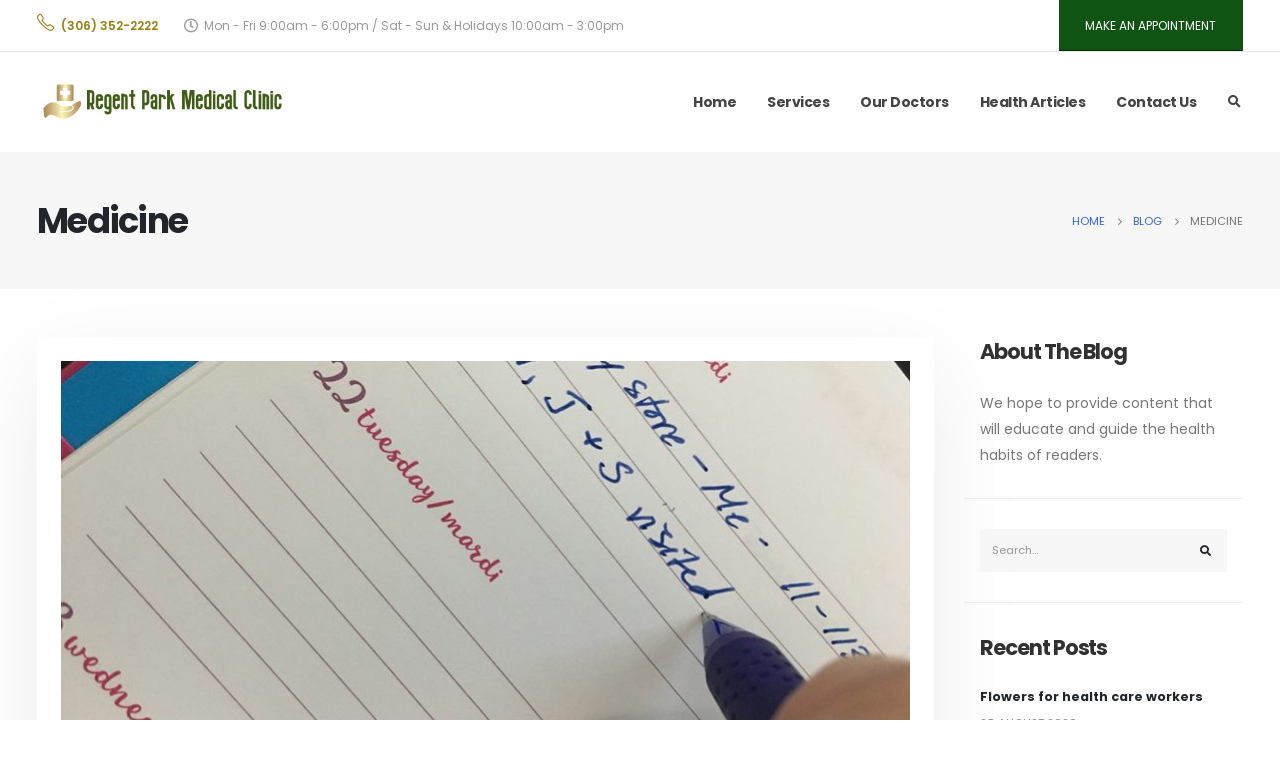

--- FILE ---
content_type: text/html; charset=UTF-8
request_url: https://regentparkmedical.ca/category/medicine/
body_size: 14381
content:
<!DOCTYPE html>
<html lang="en-CA">
<head>
	<meta charset="UTF-8">
	<!--[if IE]><meta http-equiv='X-UA-Compatible' content='IE=edge,chrome=1'><![endif]-->
	<meta name="viewport" content="width=device-width, initial-scale=1.0, minimum-scale=1.0">
	<link rel="profile" href="http://gmpg.org/xfn/11" />
	<link rel="pingback" href="https://regentparkmedical.ca/xmlrpc.php" />

		<link rel="shortcut icon" href="//localhost/regentparknew/wp-content/themes/porto/images/logo/favicon.ico" type="image/x-icon" />
		<link rel="apple-touch-icon" href="//localhost/regentparknew/wp-content/themes/porto/images/logo/apple-touch-icon.png">
		<link rel="apple-touch-icon" sizes="120x120" href="//localhost/regentparknew/wp-content/themes/porto/images/logo/apple-touch-icon_120x120.png">
		<link rel="apple-touch-icon" sizes="76x76" href="//localhost/regentparknew/wp-content/themes/porto/images/logo/apple-touch-icon_76x76.png">
		<link rel="apple-touch-icon" sizes="152x152" href="//localhost/regentparknew/wp-content/themes/porto/images/logo/apple-touch-icon_152x152.png">
	<title>Medicine &#8211; Regent Park Medical Clinic</title>
<meta name='robots' content='max-image-preview:large' />
<link rel="alternate" type="application/rss+xml" title="Regent Park Medical Clinic &raquo; Feed" href="https://regentparkmedical.ca/feed/" />
<link rel="alternate" type="application/rss+xml" title="Regent Park Medical Clinic &raquo; Comments Feed" href="https://regentparkmedical.ca/comments/feed/" />
<link rel="alternate" type="application/rss+xml" title="Regent Park Medical Clinic &raquo; Medicine Category Feed" href="https://regentparkmedical.ca/category/medicine/feed/" />
<script>
window._wpemojiSettings = {"baseUrl":"https:\/\/s.w.org\/images\/core\/emoji\/14.0.0\/72x72\/","ext":".png","svgUrl":"https:\/\/s.w.org\/images\/core\/emoji\/14.0.0\/svg\/","svgExt":".svg","source":{"concatemoji":"https:\/\/regentparkmedical.ca\/wp-includes\/js\/wp-emoji-release.min.js?ver=6.4.7"}};
/*! This file is auto-generated */
!function(i,n){var o,s,e;function c(e){try{var t={supportTests:e,timestamp:(new Date).valueOf()};sessionStorage.setItem(o,JSON.stringify(t))}catch(e){}}function p(e,t,n){e.clearRect(0,0,e.canvas.width,e.canvas.height),e.fillText(t,0,0);var t=new Uint32Array(e.getImageData(0,0,e.canvas.width,e.canvas.height).data),r=(e.clearRect(0,0,e.canvas.width,e.canvas.height),e.fillText(n,0,0),new Uint32Array(e.getImageData(0,0,e.canvas.width,e.canvas.height).data));return t.every(function(e,t){return e===r[t]})}function u(e,t,n){switch(t){case"flag":return n(e,"\ud83c\udff3\ufe0f\u200d\u26a7\ufe0f","\ud83c\udff3\ufe0f\u200b\u26a7\ufe0f")?!1:!n(e,"\ud83c\uddfa\ud83c\uddf3","\ud83c\uddfa\u200b\ud83c\uddf3")&&!n(e,"\ud83c\udff4\udb40\udc67\udb40\udc62\udb40\udc65\udb40\udc6e\udb40\udc67\udb40\udc7f","\ud83c\udff4\u200b\udb40\udc67\u200b\udb40\udc62\u200b\udb40\udc65\u200b\udb40\udc6e\u200b\udb40\udc67\u200b\udb40\udc7f");case"emoji":return!n(e,"\ud83e\udef1\ud83c\udffb\u200d\ud83e\udef2\ud83c\udfff","\ud83e\udef1\ud83c\udffb\u200b\ud83e\udef2\ud83c\udfff")}return!1}function f(e,t,n){var r="undefined"!=typeof WorkerGlobalScope&&self instanceof WorkerGlobalScope?new OffscreenCanvas(300,150):i.createElement("canvas"),a=r.getContext("2d",{willReadFrequently:!0}),o=(a.textBaseline="top",a.font="600 32px Arial",{});return e.forEach(function(e){o[e]=t(a,e,n)}),o}function t(e){var t=i.createElement("script");t.src=e,t.defer=!0,i.head.appendChild(t)}"undefined"!=typeof Promise&&(o="wpEmojiSettingsSupports",s=["flag","emoji"],n.supports={everything:!0,everythingExceptFlag:!0},e=new Promise(function(e){i.addEventListener("DOMContentLoaded",e,{once:!0})}),new Promise(function(t){var n=function(){try{var e=JSON.parse(sessionStorage.getItem(o));if("object"==typeof e&&"number"==typeof e.timestamp&&(new Date).valueOf()<e.timestamp+604800&&"object"==typeof e.supportTests)return e.supportTests}catch(e){}return null}();if(!n){if("undefined"!=typeof Worker&&"undefined"!=typeof OffscreenCanvas&&"undefined"!=typeof URL&&URL.createObjectURL&&"undefined"!=typeof Blob)try{var e="postMessage("+f.toString()+"("+[JSON.stringify(s),u.toString(),p.toString()].join(",")+"));",r=new Blob([e],{type:"text/javascript"}),a=new Worker(URL.createObjectURL(r),{name:"wpTestEmojiSupports"});return void(a.onmessage=function(e){c(n=e.data),a.terminate(),t(n)})}catch(e){}c(n=f(s,u,p))}t(n)}).then(function(e){for(var t in e)n.supports[t]=e[t],n.supports.everything=n.supports.everything&&n.supports[t],"flag"!==t&&(n.supports.everythingExceptFlag=n.supports.everythingExceptFlag&&n.supports[t]);n.supports.everythingExceptFlag=n.supports.everythingExceptFlag&&!n.supports.flag,n.DOMReady=!1,n.readyCallback=function(){n.DOMReady=!0}}).then(function(){return e}).then(function(){var e;n.supports.everything||(n.readyCallback(),(e=n.source||{}).concatemoji?t(e.concatemoji):e.wpemoji&&e.twemoji&&(t(e.twemoji),t(e.wpemoji)))}))}((window,document),window._wpemojiSettings);
</script>
<style id='wp-emoji-styles-inline-css'>

	img.wp-smiley, img.emoji {
		display: inline !important;
		border: none !important;
		box-shadow: none !important;
		height: 1em !important;
		width: 1em !important;
		margin: 0 0.07em !important;
		vertical-align: -0.1em !important;
		background: none !important;
		padding: 0 !important;
	}
</style>
<link rel='stylesheet' id='wp-block-library-css' href='https://regentparkmedical.ca/wp-includes/css/dist/block-library/style.min.css?ver=6.4.7' media='all' />
<style id='wp-block-library-theme-inline-css'>
.wp-block-audio figcaption{color:#555;font-size:13px;text-align:center}.is-dark-theme .wp-block-audio figcaption{color:hsla(0,0%,100%,.65)}.wp-block-audio{margin:0 0 1em}.wp-block-code{border:1px solid #ccc;border-radius:4px;font-family:Menlo,Consolas,monaco,monospace;padding:.8em 1em}.wp-block-embed figcaption{color:#555;font-size:13px;text-align:center}.is-dark-theme .wp-block-embed figcaption{color:hsla(0,0%,100%,.65)}.wp-block-embed{margin:0 0 1em}.blocks-gallery-caption{color:#555;font-size:13px;text-align:center}.is-dark-theme .blocks-gallery-caption{color:hsla(0,0%,100%,.65)}.wp-block-image figcaption{color:#555;font-size:13px;text-align:center}.is-dark-theme .wp-block-image figcaption{color:hsla(0,0%,100%,.65)}.wp-block-image{margin:0 0 1em}.wp-block-pullquote{border-bottom:4px solid;border-top:4px solid;color:currentColor;margin-bottom:1.75em}.wp-block-pullquote cite,.wp-block-pullquote footer,.wp-block-pullquote__citation{color:currentColor;font-size:.8125em;font-style:normal;text-transform:uppercase}.wp-block-quote{border-left:.25em solid;margin:0 0 1.75em;padding-left:1em}.wp-block-quote cite,.wp-block-quote footer{color:currentColor;font-size:.8125em;font-style:normal;position:relative}.wp-block-quote.has-text-align-right{border-left:none;border-right:.25em solid;padding-left:0;padding-right:1em}.wp-block-quote.has-text-align-center{border:none;padding-left:0}.wp-block-quote.is-large,.wp-block-quote.is-style-large,.wp-block-quote.is-style-plain{border:none}.wp-block-search .wp-block-search__label{font-weight:700}.wp-block-search__button{border:1px solid #ccc;padding:.375em .625em}:where(.wp-block-group.has-background){padding:1.25em 2.375em}.wp-block-separator.has-css-opacity{opacity:.4}.wp-block-separator{border:none;border-bottom:2px solid;margin-left:auto;margin-right:auto}.wp-block-separator.has-alpha-channel-opacity{opacity:1}.wp-block-separator:not(.is-style-wide):not(.is-style-dots){width:100px}.wp-block-separator.has-background:not(.is-style-dots){border-bottom:none;height:1px}.wp-block-separator.has-background:not(.is-style-wide):not(.is-style-dots){height:2px}.wp-block-table{margin:0 0 1em}.wp-block-table td,.wp-block-table th{word-break:normal}.wp-block-table figcaption{color:#555;font-size:13px;text-align:center}.is-dark-theme .wp-block-table figcaption{color:hsla(0,0%,100%,.65)}.wp-block-video figcaption{color:#555;font-size:13px;text-align:center}.is-dark-theme .wp-block-video figcaption{color:hsla(0,0%,100%,.65)}.wp-block-video{margin:0 0 1em}.wp-block-template-part.has-background{margin-bottom:0;margin-top:0;padding:1.25em 2.375em}
</style>
<link rel='stylesheet' id='animate-css-css' href='https://regentparkmedical.ca/wp-content/plugins/otter-blocks/vendor/codeinwp/gutenberg-animation/assets/css/animate.min.css?ver=6.4.7' media='all' />
<link rel='stylesheet' id='themeisle-gutenberg-animation-style-css' href='https://regentparkmedical.ca/wp-content/plugins/otter-blocks/vendor/codeinwp/gutenberg-animation/assets/css/style.css?ver=6.4.7' media='all' />
<link rel='stylesheet' id='themeisle-block_styles-css' href='https://regentparkmedical.ca/wp-content/plugins/otter-blocks/vendor/codeinwp/gutenberg-blocks/build/style.css?ver=1.5.6' media='all' />
<style id='classic-theme-styles-inline-css'>
/*! This file is auto-generated */
.wp-block-button__link{color:#fff;background-color:#32373c;border-radius:9999px;box-shadow:none;text-decoration:none;padding:calc(.667em + 2px) calc(1.333em + 2px);font-size:1.125em}.wp-block-file__button{background:#32373c;color:#fff;text-decoration:none}
</style>
<style id='global-styles-inline-css'>
body{--wp--preset--color--black: #000000;--wp--preset--color--cyan-bluish-gray: #abb8c3;--wp--preset--color--white: #ffffff;--wp--preset--color--pale-pink: #f78da7;--wp--preset--color--vivid-red: #cf2e2e;--wp--preset--color--luminous-vivid-orange: #ff6900;--wp--preset--color--luminous-vivid-amber: #fcb900;--wp--preset--color--light-green-cyan: #7bdcb5;--wp--preset--color--vivid-green-cyan: #00d084;--wp--preset--color--pale-cyan-blue: #8ed1fc;--wp--preset--color--vivid-cyan-blue: #0693e3;--wp--preset--color--vivid-purple: #9b51e0;--wp--preset--color--primary: #0f5412;--wp--preset--color--secondary: #0e152f;--wp--preset--color--tertiary: #060c23;--wp--preset--color--quaternary: #383f48;--wp--preset--color--dark: #212529;--wp--preset--color--light: #ffffff;--wp--preset--gradient--vivid-cyan-blue-to-vivid-purple: linear-gradient(135deg,rgba(6,147,227,1) 0%,rgb(155,81,224) 100%);--wp--preset--gradient--light-green-cyan-to-vivid-green-cyan: linear-gradient(135deg,rgb(122,220,180) 0%,rgb(0,208,130) 100%);--wp--preset--gradient--luminous-vivid-amber-to-luminous-vivid-orange: linear-gradient(135deg,rgba(252,185,0,1) 0%,rgba(255,105,0,1) 100%);--wp--preset--gradient--luminous-vivid-orange-to-vivid-red: linear-gradient(135deg,rgba(255,105,0,1) 0%,rgb(207,46,46) 100%);--wp--preset--gradient--very-light-gray-to-cyan-bluish-gray: linear-gradient(135deg,rgb(238,238,238) 0%,rgb(169,184,195) 100%);--wp--preset--gradient--cool-to-warm-spectrum: linear-gradient(135deg,rgb(74,234,220) 0%,rgb(151,120,209) 20%,rgb(207,42,186) 40%,rgb(238,44,130) 60%,rgb(251,105,98) 80%,rgb(254,248,76) 100%);--wp--preset--gradient--blush-light-purple: linear-gradient(135deg,rgb(255,206,236) 0%,rgb(152,150,240) 100%);--wp--preset--gradient--blush-bordeaux: linear-gradient(135deg,rgb(254,205,165) 0%,rgb(254,45,45) 50%,rgb(107,0,62) 100%);--wp--preset--gradient--luminous-dusk: linear-gradient(135deg,rgb(255,203,112) 0%,rgb(199,81,192) 50%,rgb(65,88,208) 100%);--wp--preset--gradient--pale-ocean: linear-gradient(135deg,rgb(255,245,203) 0%,rgb(182,227,212) 50%,rgb(51,167,181) 100%);--wp--preset--gradient--electric-grass: linear-gradient(135deg,rgb(202,248,128) 0%,rgb(113,206,126) 100%);--wp--preset--gradient--midnight: linear-gradient(135deg,rgb(2,3,129) 0%,rgb(40,116,252) 100%);--wp--preset--font-size--small: 13px;--wp--preset--font-size--medium: 20px;--wp--preset--font-size--large: 36px;--wp--preset--font-size--x-large: 42px;--wp--preset--spacing--20: 0.44rem;--wp--preset--spacing--30: 0.67rem;--wp--preset--spacing--40: 1rem;--wp--preset--spacing--50: 1.5rem;--wp--preset--spacing--60: 2.25rem;--wp--preset--spacing--70: 3.38rem;--wp--preset--spacing--80: 5.06rem;--wp--preset--shadow--natural: 6px 6px 9px rgba(0, 0, 0, 0.2);--wp--preset--shadow--deep: 12px 12px 50px rgba(0, 0, 0, 0.4);--wp--preset--shadow--sharp: 6px 6px 0px rgba(0, 0, 0, 0.2);--wp--preset--shadow--outlined: 6px 6px 0px -3px rgba(255, 255, 255, 1), 6px 6px rgba(0, 0, 0, 1);--wp--preset--shadow--crisp: 6px 6px 0px rgba(0, 0, 0, 1);}:where(.is-layout-flex){gap: 0.5em;}:where(.is-layout-grid){gap: 0.5em;}body .is-layout-flow > .alignleft{float: left;margin-inline-start: 0;margin-inline-end: 2em;}body .is-layout-flow > .alignright{float: right;margin-inline-start: 2em;margin-inline-end: 0;}body .is-layout-flow > .aligncenter{margin-left: auto !important;margin-right: auto !important;}body .is-layout-constrained > .alignleft{float: left;margin-inline-start: 0;margin-inline-end: 2em;}body .is-layout-constrained > .alignright{float: right;margin-inline-start: 2em;margin-inline-end: 0;}body .is-layout-constrained > .aligncenter{margin-left: auto !important;margin-right: auto !important;}body .is-layout-constrained > :where(:not(.alignleft):not(.alignright):not(.alignfull)){max-width: var(--wp--style--global--content-size);margin-left: auto !important;margin-right: auto !important;}body .is-layout-constrained > .alignwide{max-width: var(--wp--style--global--wide-size);}body .is-layout-flex{display: flex;}body .is-layout-flex{flex-wrap: wrap;align-items: center;}body .is-layout-flex > *{margin: 0;}body .is-layout-grid{display: grid;}body .is-layout-grid > *{margin: 0;}:where(.wp-block-columns.is-layout-flex){gap: 2em;}:where(.wp-block-columns.is-layout-grid){gap: 2em;}:where(.wp-block-post-template.is-layout-flex){gap: 1.25em;}:where(.wp-block-post-template.is-layout-grid){gap: 1.25em;}.has-black-color{color: var(--wp--preset--color--black) !important;}.has-cyan-bluish-gray-color{color: var(--wp--preset--color--cyan-bluish-gray) !important;}.has-white-color{color: var(--wp--preset--color--white) !important;}.has-pale-pink-color{color: var(--wp--preset--color--pale-pink) !important;}.has-vivid-red-color{color: var(--wp--preset--color--vivid-red) !important;}.has-luminous-vivid-orange-color{color: var(--wp--preset--color--luminous-vivid-orange) !important;}.has-luminous-vivid-amber-color{color: var(--wp--preset--color--luminous-vivid-amber) !important;}.has-light-green-cyan-color{color: var(--wp--preset--color--light-green-cyan) !important;}.has-vivid-green-cyan-color{color: var(--wp--preset--color--vivid-green-cyan) !important;}.has-pale-cyan-blue-color{color: var(--wp--preset--color--pale-cyan-blue) !important;}.has-vivid-cyan-blue-color{color: var(--wp--preset--color--vivid-cyan-blue) !important;}.has-vivid-purple-color{color: var(--wp--preset--color--vivid-purple) !important;}.has-black-background-color{background-color: var(--wp--preset--color--black) !important;}.has-cyan-bluish-gray-background-color{background-color: var(--wp--preset--color--cyan-bluish-gray) !important;}.has-white-background-color{background-color: var(--wp--preset--color--white) !important;}.has-pale-pink-background-color{background-color: var(--wp--preset--color--pale-pink) !important;}.has-vivid-red-background-color{background-color: var(--wp--preset--color--vivid-red) !important;}.has-luminous-vivid-orange-background-color{background-color: var(--wp--preset--color--luminous-vivid-orange) !important;}.has-luminous-vivid-amber-background-color{background-color: var(--wp--preset--color--luminous-vivid-amber) !important;}.has-light-green-cyan-background-color{background-color: var(--wp--preset--color--light-green-cyan) !important;}.has-vivid-green-cyan-background-color{background-color: var(--wp--preset--color--vivid-green-cyan) !important;}.has-pale-cyan-blue-background-color{background-color: var(--wp--preset--color--pale-cyan-blue) !important;}.has-vivid-cyan-blue-background-color{background-color: var(--wp--preset--color--vivid-cyan-blue) !important;}.has-vivid-purple-background-color{background-color: var(--wp--preset--color--vivid-purple) !important;}.has-black-border-color{border-color: var(--wp--preset--color--black) !important;}.has-cyan-bluish-gray-border-color{border-color: var(--wp--preset--color--cyan-bluish-gray) !important;}.has-white-border-color{border-color: var(--wp--preset--color--white) !important;}.has-pale-pink-border-color{border-color: var(--wp--preset--color--pale-pink) !important;}.has-vivid-red-border-color{border-color: var(--wp--preset--color--vivid-red) !important;}.has-luminous-vivid-orange-border-color{border-color: var(--wp--preset--color--luminous-vivid-orange) !important;}.has-luminous-vivid-amber-border-color{border-color: var(--wp--preset--color--luminous-vivid-amber) !important;}.has-light-green-cyan-border-color{border-color: var(--wp--preset--color--light-green-cyan) !important;}.has-vivid-green-cyan-border-color{border-color: var(--wp--preset--color--vivid-green-cyan) !important;}.has-pale-cyan-blue-border-color{border-color: var(--wp--preset--color--pale-cyan-blue) !important;}.has-vivid-cyan-blue-border-color{border-color: var(--wp--preset--color--vivid-cyan-blue) !important;}.has-vivid-purple-border-color{border-color: var(--wp--preset--color--vivid-purple) !important;}.has-vivid-cyan-blue-to-vivid-purple-gradient-background{background: var(--wp--preset--gradient--vivid-cyan-blue-to-vivid-purple) !important;}.has-light-green-cyan-to-vivid-green-cyan-gradient-background{background: var(--wp--preset--gradient--light-green-cyan-to-vivid-green-cyan) !important;}.has-luminous-vivid-amber-to-luminous-vivid-orange-gradient-background{background: var(--wp--preset--gradient--luminous-vivid-amber-to-luminous-vivid-orange) !important;}.has-luminous-vivid-orange-to-vivid-red-gradient-background{background: var(--wp--preset--gradient--luminous-vivid-orange-to-vivid-red) !important;}.has-very-light-gray-to-cyan-bluish-gray-gradient-background{background: var(--wp--preset--gradient--very-light-gray-to-cyan-bluish-gray) !important;}.has-cool-to-warm-spectrum-gradient-background{background: var(--wp--preset--gradient--cool-to-warm-spectrum) !important;}.has-blush-light-purple-gradient-background{background: var(--wp--preset--gradient--blush-light-purple) !important;}.has-blush-bordeaux-gradient-background{background: var(--wp--preset--gradient--blush-bordeaux) !important;}.has-luminous-dusk-gradient-background{background: var(--wp--preset--gradient--luminous-dusk) !important;}.has-pale-ocean-gradient-background{background: var(--wp--preset--gradient--pale-ocean) !important;}.has-electric-grass-gradient-background{background: var(--wp--preset--gradient--electric-grass) !important;}.has-midnight-gradient-background{background: var(--wp--preset--gradient--midnight) !important;}.has-small-font-size{font-size: var(--wp--preset--font-size--small) !important;}.has-medium-font-size{font-size: var(--wp--preset--font-size--medium) !important;}.has-large-font-size{font-size: var(--wp--preset--font-size--large) !important;}.has-x-large-font-size{font-size: var(--wp--preset--font-size--x-large) !important;}
.wp-block-navigation a:where(:not(.wp-element-button)){color: inherit;}
:where(.wp-block-post-template.is-layout-flex){gap: 1.25em;}:where(.wp-block-post-template.is-layout-grid){gap: 1.25em;}
:where(.wp-block-columns.is-layout-flex){gap: 2em;}:where(.wp-block-columns.is-layout-grid){gap: 2em;}
.wp-block-pullquote{font-size: 1.5em;line-height: 1.6;}
</style>
<link rel='stylesheet' id='contact-form-7-css' href='https://regentparkmedical.ca/wp-content/plugins/contact-form-7/includes/css/styles.css?ver=5.2.2' media='all' />
<link rel='stylesheet' id='rs-plugin-settings-css' href='https://regentparkmedical.ca/wp-content/plugins/revslider/public/assets/css/rs6.css?ver=6.2.15' media='all' />
<style id='rs-plugin-settings-inline-css'>
#rs-demo-id {}
.tparrows:before{color:#0f5412;text-shadow:0 0 3px #fff;}.revslider-initialised .tp-loader{z-index:18;}
</style>
<link rel='stylesheet' id='js_composer_front-css' href='https://regentparkmedical.ca/wp-content/plugins/js_composer/assets/css/js_composer.min.css?ver=6.2.0' media='all' />
<link rel='stylesheet' id='bootstrap-css' href='https://regentparkmedical.ca/wp-content/uploads/porto_styles/bootstrap.css?ver=5.4.0' media='all' />
<link rel='stylesheet' id='porto-plugins-css' href='https://regentparkmedical.ca/wp-content/themes/porto/css/plugins.css?ver=6.4.7' media='all' />
<link rel='stylesheet' id='porto-theme-css' href='https://regentparkmedical.ca/wp-content/themes/porto/css/theme.css?ver=6.4.7' media='all' />
<link rel='stylesheet' id='porto-shortcodes-css' href='https://regentparkmedical.ca/wp-content/themes/porto/css/shortcodes.css?ver=5.4.0' media='all' />
<link rel='stylesheet' id='porto-dynamic-style-css' href='https://regentparkmedical.ca/wp-content/uploads/porto_styles/dynamic_style.css?ver=5.4.0' media='all' />
<link rel='stylesheet' id='porto-style-css' href='https://regentparkmedical.ca/wp-content/themes/porto/style.css?ver=6.4.7' media='all' />
<style id='porto-style-inline-css'>
#header .logo,.side-header-narrow-bar-logo{max-width:250px}@media (min-width:1266px){#header .logo{max-width:250px}}@media (max-width:991px){#header .logo{max-width:120px}}@media (max-width:767px){#header .logo{max-width:100px}}@media (min-width:992px){}#header .header-main .header-left,#header .header-main .header-center,#header .header-main .header-right,.fixed-header #header .header-main .header-left,.fixed-header #header .header-main .header-right,.fixed-header #header .header-main .header-center{padding-top:0;padding-bottom:0}@media (max-width:991px){#header .header-main .header-left,#header .header-main .header-center,#header .header-main .header-right,.fixed-header #header .header-main .header-left,.fixed-header #header .header-main .header-right,.fixed-header #header .header-main .header-center{padding-top:10px;padding-bottom:10px}}.page-top .sort-source{position:static;text-align:center;margin-top:5px;border-width:0}.page-top{padding-top:20px;padding-bottom:20px}.page-top .page-title{padding-bottom:0}@media (max-width:991px){.page-top .page-sub-title{margin-bottom:5px;margin-top:0}.page-top .breadcrumbs-wrap{margin-bottom:5px}}@media (min-width:992px){.page-top .page-title{min-height:0;line-height:1.25}.page-top .page-sub-title{line-height:1.6}}@media (min-width:992px){.page-top .breadcrumb{-webkit-justify-content:flex-end;-ms-flex-pack:end;justify-content:flex-end}}#header .share-links a{font-size:.9375rem;margin:0 .75rem 0 0}.page-top .page-title{font-size:2.1875rem;font-weight:700}.header-top .btn{font-weight:400;padding:1rem 1.6rem}.main-content,.left-sidebar,.right-sidebar{padding-top:3rem;padding-bottom:3rem}.btn,.widget .post-date{text-transform:uppercase}.btn-borders{padding:1.25em 3.75em}.btn-style-1 .btn-borders.btn-md,.single-member .porto-ultimate-content-box .btn-borders.btn-md{padding:.625em 1.875em}.btn-modern.btn-lg,input[type="submit"].btn-modern.btn-lg{font-size:.8rem;padding:1.25em 2em}.porto-sicon-box .porto-icon{width:1em;text-align:center}.porto-sicon-read{font-weight:700;text-transform:uppercase}.porto-sicon-read span{display:none}.box-shadow-1{box-shadow:0 20px 80px rgba(0,0,0,.09)}.hover-effect-1{transition:box-shadow .3s,transform .3s}.hover-effect-1:not(.portfolio-item):hover{box-shadow:10px 10px 74px -15px rgba(0,0,0,0.4);transform:translate3d(0,-15px,0)}.porto-process .process-step-circle{font-size:1.2em}.progress-label{font-size:.8em}.vc_progress_bar .vc_single_bar.progress.progress-sm,.progress.progress-sm{height:5px;margin-bottom:10px}.vc_progress_bar .vc_single_bar.progress.progress-sm .progress-bar,.progress.progress-sm .progress-bar{line-height:5px}.owl-carousel.nav-style-1 .owl-nav [class*="owl-"]{padding:0;color:#222529;font-weight:900}.owl-carousel.nav-style-1 .owl-nav .owl-prev:before{font-family:'Font Awesome 5 Free';content:"\f060"}.owl-carousel.nav-style-1 .owl-nav .owl-next:before{font-family:'Font Awesome 5 Free';content:"\f061"}.testimonial-style-2 blockquote p{font-size:1em;line-height:2;letter-spacing:-.05em}.testimonial.testimonial-style-2 blockquote:before{content:"\f10d";display:block;font-family:"Font Awesome 5 Free";font-size:14px;line-height:2;font-weight:900;color:#3467ef !important;position:absolute;left:0;top:20px}.testimonial-style-2 .testimonial-author strong{font-size:1.125rem;font-weight:600;letter-spacing:-.05em}body .form-control,.form-control:focus{background:#f7f7f7;border:none;box-shadow:none}.wpcf7-form .form-control{padding:1.2rem;font-size:.85rem;line-height:1.85;color:#495057;background:#f4f4f4;box-shadow:none}input[type="text"],input[type="email"],textarea{padding:12px}.posts-grid .grid-box,.post-grid .grid-box,.single-post article.post{box-shadow:0 30px 90px rgba(0,0,0,.08);padding:1.5rem}.blog-posts .post .entry-title{font-weight:700;margin-top:1rem}article.post .post-meta i,.single-portfolio .portfolio-image.single,.single-portfolio .portfolio-desc{display:none}article.post .post-meta{display:inline-block;font-size:.8em;text-transform:uppercase;line-height:1;margin-bottom:.5rem}article.post .post-meta + .post-meta > span{border-left:1px solid #ccc;padding-left:12px;margin-left:4px}article.post-grid .post-image.single,article.post-grid .post-image .owl-carousel{margin-bottom:.25rem}article.post .btn-readmore{background:none !important;border:none;padding:0;color:#3467ef !important;font-size:1em !important;font-weight:700}.member-item-4{text-align:center;padding:1rem;background:#fff;box-shadow:0 20px 80px rgba(0,0,0,.08);height:100%}.member-item-4 img,.custom-style-1 .member-item-2 img{min-width:174px;width:auto}.custom-style-1 .member-item-2 .thumb-member-container{display:inline-block}.member-item-4 .thumb-info-wrapper,.member-item-2 .thumb-info-wrapper{background:#f4f4f4;text-align:center;line-height:0}.member-item-4 .member-info-container{display:flex;flex-direction:column}.member-carousel .member-item h4{font-size:1.2em;line-height:1.2}.member-carousel .member-item p,.member-item-4 .member-info-container p{font-size:.8em;font-weight:600;text-transform:uppercase;order:2;color:#777}.member-item-4 .member-info-container h4{margin:1.5rem 0 0 !important;font-size:1.3125rem;text-transform:capitalize;letter-spacing:0}.member-item-4 .member-info-container p{margin:0 0 1rem !important;line-height:1.6}.member-item-4 .thumb-info-caption p{text-transform:none;font-size:.875rem;line-height:1.8}.member-item-4 .view-more{display:inline-block;font-weight:400 !important;border:2px solid #e7e7e7;padding:.25rem 1.5rem;transition:.2s;margin-top:.25rem;margin-bottom:1.5rem}.member-item-4 .view-more:after{content:' +'}.member-item-4 .view-more i{display:none}.member-item-4 .view-more:hover{border-color:#3467ef;color:#3467ef !important}.single-member .contact-info .porto-sicon-default .porto-icon{margin-right:20px}.single-member .porto-sicon-box-link:hover .porto-sicon-header > p{text-decoration:underline}.blog-posts article.post-grid{margin-bottom:3rem}.single-post article.post .post-image.single{margin-bottom:1rem}.single-post .post-content > div:first-child{font-size:.8em;text-transform:uppercase;line-height:1.2}.single-post .post-content span.m-l-lg{display:inline-block;margin-left:.75rem !important;padding-left:.75rem !important;border-left:1px solid #ccc}.post-block h3,article.post .comment-respond h3{font-size:1.5em;font-weight:700}@media (min-width:768px){ul.comments ul.children>li img.avatar,ul.comments>li img.avatar{width:3rem;height:3rem}ul.comments ul.children>li,ul.comments>li{padding-left:70px}ul.comments ul.children>li .img-thumbnail,ul.comments>li .img-thumbnail{margin-left:-70px}}ul.comments .comment-arrow{left:-12px;top:10px}.post-author p .name a,ul.comments .comment-block .comment-by,.comment-block .comment-by > strong > a{color:#222529}.comment-form{border-radius:0}.comment-form input,.comment-form textarea{border:none}.pagination>a,.pagination>span{width:3.75rem !important;height:3.75rem;line-height:3.75rem;background:#fff;border:1px solid #dee2e6;font-size:1.25rem;padding:0;border-radius:2rem !important;margin:0 .25rem}.pagination .prev:before,.pagination .next:before{top:0}.widget .widget-title{font-size:1.5em;text-transform:none;margin-bottom:1.5rem}.sidebar-content .widget{padding-left:1rem;padding-right:1rem}.sidebar-content .widget + .widget{padding-top:30px;border-top:1px solid rgba(0,0,0,.06);margin-top:30px}.widget > ul,.widget > ul li,.widget > div > ul li{border:none}.widget>div>ul,.widget>ul{font-size:.9em;border-bottom:none}.widget_recent_entries > ul li,.widget_recent_comments > ul li{padding-left:0;border:none}.widget_recent_entries > ul li > a{color:#222529;font-weight:700}.widget_recent_entries > ul li:before,.widget_recent_comments>ul li:before{content:none}.widget_recent_comments > ul li > a{font-weight:700;font-size:1.2em;color:#222529}.widget_search .btn-dark{background:#f7f7f7 !important;border:none;color:#222529 !important;font-size:.8em}.widget_nav_menu > div > ul{font-size:1em;font-weight:700}.widget_nav_menu > div > ul li{padding-top:.5rem;padding-bottom:.5rem}.widget_nav_menu > div > ul li > a{color:#222529}.widget_nav_menu li.current-menu-item > a{color:#3467ef}.footer-top .container{padding:0;max-width:none}#footer hr{margin:1rem 0;background-color:rgba(255,255,255,.1)}#footer .widget-title{font-size:1.4em;font-weight:600;text-transform:uppercase}#footer .share-links a{width:38px;height:38px;font-size:1.2em;margin-right:.5rem}#footer .contact-info i{display:none}#footer .contact-details{letter-spacing:-.35px}#footer .contact-details span{font-size:.875rem;color:#fff;padding:0}#footer .widget.contact-info .contact-details strong{padding:0;font-weight:700;font-size:.875rem;text-transform:uppercase;line-height:1.2}#footer .contact-details a{color:#fff}#footer .footer-main>.container{border-bottom:1px solid rgba(255,255,255,.1);padding-top:3.25rem;padding-bottom:1rem}@media (min-width:992px){.section-bottom-triangle,.section-right-triangle,.section-bottom-triangle-reverse,.section-left-triangle{position:relative;overflow:hidden !important}.section-bottom-triangle:before,.section-right-triangle:before,.section-bottom-triangle-reverse:before,.section-left-triangle:before,.section-bottom-triangle:after,.section-right-triangle:after,.section-bottom-triangle-reverse:after,.section-left-triangle:after{content:'';position:absolute;z-index:6;background:#fff}.section-bottom-triangle:before{top:100%;height:10rem;right:50%;width:50%;transform-origin:100% 0;transform:translateY(-50%) skewY(4.7deg)}.section-bottom-triangle:after{top:100%;height:10rem;left:50%;width:50%;transform-origin:0 0;transform:translateY(-50%) skewY(-4.7deg)}.section-bottom-triangle-reverse:before{top:100%;height:10rem;left:0;width:50%;transform-origin:100% 0;transform:translateY(-50%) skewY(-4.7deg)}.section-bottom-triangle-reverse:after{top:100%;height:10rem;left:50%;width:50%;transform-origin:0 0;transform:translateY(-50%) skewY(4.7deg)}rs-module-wrap.section-bottom-triangle:before,rs-module-wrap.section-bottom-triangle:after{z-index:21}.section-right-triangle:before{top:0;width:8rem;height:50%;right:0;transform-origin:50% 50%;transform:translateX(50%) skewX(15deg)}.section-right-triangle:after{top:50%;width:8rem;height:50%;right:0;transform-origin:50% 50%;transform:translateX(50%) skewX(-15deg)}.section-left-triangle:before{top:0;width:8rem;height:51%;left:0;transform-origin:50% 50%;transform:translateX(-50%) skewX(-15deg)}.section-left-triangle:after{top:50%;width:8rem;height:51%;left:0;transform-origin:50% 50%;transform:translateX(-50%) skewX(15deg)}#footer .col-lg-2 .widget_media_image{height:calc(100% - 50px);display:flex;align-items:center}}@media (max-width:1265px){.header-top .header-left{display:none !important}.header-top .header-right{flex:1;justify-content:space-between}}
</style>
<link rel='stylesheet' id='styles-child-css' href='https://regentparkmedical.ca/wp-content/themes/porto-child/style.css?ver=6.4.7' media='all' />
<link rel='stylesheet' id='wpdevelop-bts-css' href='https://regentparkmedical.ca/wp-content/plugins/booking/assets/libs/bootstrap/css/bootstrap.css?ver=3.3.5.1' media='all' />
<link rel='stylesheet' id='wpdevelop-bts-theme-css' href='https://regentparkmedical.ca/wp-content/plugins/booking/assets/libs/bootstrap/css/bootstrap-theme.css?ver=3.3.5.1' media='all' />
<link rel='stylesheet' id='wpbc-client-pages-css' href='https://regentparkmedical.ca/wp-content/plugins/booking/css/client.css?ver=8.7.10' media='all' />
<link rel='stylesheet' id='wpbc-calendar-css' href='https://regentparkmedical.ca/wp-content/plugins/booking/css/calendar.css?ver=8.7.10' media='all' />
<link rel='stylesheet' id='wpbc-calendar-skin-css' href='https://regentparkmedical.ca/wp-content/plugins/booking/css/skins/traditional.css?ver=8.7.10' media='all' />
<link rel='stylesheet' id='wpbc-flex-timeline-css' href='https://regentparkmedical.ca/wp-content/plugins/booking/core/timeline/v2/css/timeline_v2.css?ver=8.7.10' media='all' />
<link rel='stylesheet' id='wpbc-flex-timeline-skin-css' href='https://regentparkmedical.ca/wp-content/plugins/booking/core/timeline/v2/css/timeline_skin_v2.css?ver=8.7.10' media='all' />
<script src="https://regentparkmedical.ca/wp-includes/js/jquery/jquery.min.js?ver=3.7.1" id="jquery-core-js"></script>
<script src="https://regentparkmedical.ca/wp-includes/js/jquery/jquery-migrate.min.js?ver=3.4.1" id="jquery-migrate-js"></script>
<script src="https://regentparkmedical.ca/wp-content/plugins/revslider/public/assets/js/rbtools.min.js?ver=6.2.15" id="tp-tools-js"></script>
<script src="https://regentparkmedical.ca/wp-content/plugins/revslider/public/assets/js/rs6.min.js?ver=6.2.15" id="revmin-js"></script>
<script id="wpbc-global-vars-js-extra">
var wpbc_global1 = {"wpbc_ajaxurl":"https:\/\/regentparkmedical.ca\/wp-admin\/admin-ajax.php","wpdev_bk_plugin_url":"https:\/\/regentparkmedical.ca\/wp-content\/plugins\/booking","wpdev_bk_today":"[2025,12,14,2,4]","visible_booking_id_on_page":"[]","booking_max_monthes_in_calendar":"1y","user_unavilable_days":"[0,6,999]","wpdev_bk_edit_id_hash":"","wpdev_bk_plugin_filename":"wpdev-booking.php","bk_days_selection_mode":"single","wpdev_bk_personal":"0","block_some_dates_from_today":"7","message_verif_requred":"This field is required","message_verif_requred_for_check_box":"This checkbox must be checked","message_verif_requred_for_radio_box":"At least one option must be selected","message_verif_emeil":"Incorrect email field","message_verif_same_emeil":"Your emails do not match","message_verif_selectdts":"Please, select booking date(s) at Calendar.","parent_booking_resources":"[]","new_booking_title":"Thank you for your online booking.  We will send confirmation of your booking as soon as possible.","new_booking_title_time":"10000","type_of_thank_you_message":"message","thank_you_page_URL":"https:\/\/regentparkmedical.ca\/thank-you","is_am_pm_inside_time":"true","is_booking_used_check_in_out_time":"false","wpbc_active_locale":"en_CA","wpbc_message_processing":"Processing","wpbc_message_deleting":"Deleting","wpbc_message_updating":"Updating","wpbc_message_saving":"Saving","message_checkinouttime_error":"Error! Please reset your check-in\/check-out dates above.","message_starttime_error":"Start Time is invalid. The date or time may be booked, or already in the past! Please choose another date or time.","message_endtime_error":"End Time is invalid. The date or time may be booked, or already in the past. The End Time may also be earlier that the start time, if only 1 day was selected! Please choose another date or time.","message_rangetime_error":"The time(s) may be booked, or already in the past!","message_durationtime_error":"The time(s) may be booked, or already in the past!","bk_highlight_timeslot_word":"Times:"};
</script>
<script src="https://regentparkmedical.ca/wp-content/plugins/booking/js/wpbc_vars.js?ver=8.7.10" id="wpbc-global-vars-js"></script>
<script src="https://regentparkmedical.ca/wp-content/plugins/booking/assets/libs/bootstrap/js/bootstrap.js?ver=3.3.5.1" id="wpdevelop-bootstrap-js"></script>
<script src="https://regentparkmedical.ca/wp-content/plugins/booking/js/datepick/jquery.datepick.js?ver=1.1" id="wpbc-datepick-js"></script>
<script src="https://regentparkmedical.ca/wp-content/plugins/booking/js/client.js?ver=8.7.10" id="wpbc-main-client-js"></script>
<script src="https://regentparkmedical.ca/wp-content/plugins/booking/js/wpbc_times.js?ver=8.7.10" id="wpbc-times-js"></script>
<script src="https://regentparkmedical.ca/wp-content/plugins/booking/core/timeline/v2/_out/timeline_v2.js?ver=8.7.10" id="wpbc-timeline-flex-js"></script>
<link rel="https://api.w.org/" href="https://regentparkmedical.ca/wp-json/" /><link rel="alternate" type="application/json" href="https://regentparkmedical.ca/wp-json/wp/v2/categories/3" /><link rel="EditURI" type="application/rsd+xml" title="RSD" href="https://regentparkmedical.ca/xmlrpc.php?rsd" />
<meta name="generator" content="WordPress 6.4.7" />
		<script type="text/javascript">
		WebFontConfig = {
			google: { families: [ 'Poppins:200,300,400,500,600,700,800' ] }
		};
		(function(d) {
			var wf = d.createElement('script'), s = d.scripts[0];
			wf.src = 'https://regentparkmedical.ca/wp-content/themes/porto/js/libs/webfont.js';
			wf.async = true;
			s.parentNode.insertBefore(wf, s);
		})(document);</script>
		<style>.recentcomments a{display:inline !important;padding:0 !important;margin:0 !important;}</style><meta name="generator" content="Powered by WPBakery Page Builder - drag and drop page builder for WordPress."/>
<script
  src="https://cdn.apigateway.co/webchat-client..prod/sdk.js"
  data-widget-id="6c20fff4-ee5b-11ef-95c5-927418f9c6d9"
  defer
></script>
<meta name="generator" content="Powered by Slider Revolution 6.2.15 - responsive, Mobile-Friendly Slider Plugin for WordPress with comfortable drag and drop interface." />
<script type="text/javascript">function setREVStartSize(e){
			//window.requestAnimationFrame(function() {				 
				window.RSIW = window.RSIW===undefined ? window.innerWidth : window.RSIW;	
				window.RSIH = window.RSIH===undefined ? window.innerHeight : window.RSIH;	
				try {								
					var pw = document.getElementById(e.c).parentNode.offsetWidth,
						newh;
					pw = pw===0 || isNaN(pw) ? window.RSIW : pw;
					e.tabw = e.tabw===undefined ? 0 : parseInt(e.tabw);
					e.thumbw = e.thumbw===undefined ? 0 : parseInt(e.thumbw);
					e.tabh = e.tabh===undefined ? 0 : parseInt(e.tabh);
					e.thumbh = e.thumbh===undefined ? 0 : parseInt(e.thumbh);
					e.tabhide = e.tabhide===undefined ? 0 : parseInt(e.tabhide);
					e.thumbhide = e.thumbhide===undefined ? 0 : parseInt(e.thumbhide);
					e.mh = e.mh===undefined || e.mh=="" || e.mh==="auto" ? 0 : parseInt(e.mh,0);		
					if(e.layout==="fullscreen" || e.l==="fullscreen") 						
						newh = Math.max(e.mh,window.RSIH);					
					else{					
						e.gw = Array.isArray(e.gw) ? e.gw : [e.gw];
						for (var i in e.rl) if (e.gw[i]===undefined || e.gw[i]===0) e.gw[i] = e.gw[i-1];					
						e.gh = e.el===undefined || e.el==="" || (Array.isArray(e.el) && e.el.length==0)? e.gh : e.el;
						e.gh = Array.isArray(e.gh) ? e.gh : [e.gh];
						for (var i in e.rl) if (e.gh[i]===undefined || e.gh[i]===0) e.gh[i] = e.gh[i-1];
											
						var nl = new Array(e.rl.length),
							ix = 0,						
							sl;					
						e.tabw = e.tabhide>=pw ? 0 : e.tabw;
						e.thumbw = e.thumbhide>=pw ? 0 : e.thumbw;
						e.tabh = e.tabhide>=pw ? 0 : e.tabh;
						e.thumbh = e.thumbhide>=pw ? 0 : e.thumbh;					
						for (var i in e.rl) nl[i] = e.rl[i]<window.RSIW ? 0 : e.rl[i];
						sl = nl[0];									
						for (var i in nl) if (sl>nl[i] && nl[i]>0) { sl = nl[i]; ix=i;}															
						var m = pw>(e.gw[ix]+e.tabw+e.thumbw) ? 1 : (pw-(e.tabw+e.thumbw)) / (e.gw[ix]);					
						newh =  (e.gh[ix] * m) + (e.tabh + e.thumbh);
					}				
					if(window.rs_init_css===undefined) window.rs_init_css = document.head.appendChild(document.createElement("style"));					
					document.getElementById(e.c).height = newh+"px";
					window.rs_init_css.innerHTML += "#"+e.c+"_wrapper { height: "+newh+"px }";				
				} catch(e){
					console.log("Failure at Presize of Slider:" + e)
				}					   
			//});
		  };</script>
<noscript><style> .wpb_animate_when_almost_visible { opacity: 1; }</style></noscript></head>
<body class="archive category category-medicine category-3 wp-embed-responsive full blog-1  wpb-js-composer js-comp-ver-6.2.0 vc_responsive">

	<div class="page-wrapper"><!-- page wrapper -->

		
					<!-- header wrapper -->
			<div class="header-wrapper">
								

	<header id="header" class="header-builder">
	
	<div class="header-top"><div class="header-row container"><div class="header-col header-left"><div class="header-contact"><ul class="nav nav-pills nav-top d-none d-lg-flex align-items-center">
	<li class="mr-3"><a href="# class="text-md d-flex align-items-center" style="color:#968319"><i class="Simple-Line-Icons-phone" style="font-size: 1.5em"></i><span class="font-weight-semibold">(306) 352-2222</span></a></li>
	<!-- <li class="mr-1"><a href="mailto:admin@regentparkmedical.ca" target="_blank" style="color: #777"><i class="far fa-envelope font-size-xl"></i>admin@regentparkmedical.ca</a></li> -->
	<li class="d-flex align-items-center"><i class="far fa-clock font-size-xl"></i>Mon - Fri 9:00am - 6:00pm / Sat - Sun & Holidays  10:00am - 3:00pm</li>
</ul>
</div></div><div class="header-col header-right"><div class="share-links"></div><div class="custom-html"><a href="https://regentparkmedical.ca/book-appointment/" class="btn btn-primary btn-md btn-modern">MAKE AN APPOINTMENT</a></div></div></div></div><div class="header-main"><div class="header-row container"><div class="header-col header-left">		<div class="logo">
		<a href="https://regentparkmedical.ca/" title="Regent Park Medical Clinic - Your healthcare partners"  rel="home">
		<img class="img-responsive standard-logo retina-logo" src="//regentparkmedical.ca/wp-content/uploads/2020/08/RPMC-Logo-Horz.png" alt="Regent Park Medical Clinic" />	</a>
			</div>
		</div><div class="header-col header-right"><ul id="menu-main-menu" class="main-menu mega-menu"><li id="nav-menu-item-325" class="menu-item menu-item-type-post_type menu-item-object-page menu-item-home narrow"><a href="https://regentparkmedical.ca/">Home</a></li>
<li id="nav-menu-item-463" class="menu-item menu-item-type-post_type menu-item-object-page narrow"><a href="https://regentparkmedical.ca/services/">Services</a></li>
<li id="nav-menu-item-321" class="menu-item menu-item-type-post_type menu-item-object-page narrow"><a href="https://regentparkmedical.ca/our-doctors/">Our Doctors</a></li>
<li id="nav-menu-item-323" class="menu-item menu-item-type-post_type menu-item-object-page narrow"><a href="https://regentparkmedical.ca/blog/">Health Articles</a></li>
<li id="nav-menu-item-324" class="menu-item menu-item-type-post_type menu-item-object-page narrow"><a href="https://regentparkmedical.ca/contact-us/">Contact Us</a></li>
</ul><div class="searchform-popup search-popup"><a class="search-toggle"><i class="fas fa-search"></i><span class="search-text">Search</span></a>	<form action="https://regentparkmedical.ca/" method="get"
		class="searchform">
		<div class="searchform-fields">
			<span class="text"><input name="s" type="text" value="" placeholder="Search&hellip;" autocomplete="off" /></span>
						<span class="button-wrap">
							<button class="btn btn-special" title="Search" type="submit"><i class="fas fa-search"></i></button>
						</span>
		</div>
				<div class="live-search-list"></div>
			</form>
	</div><a class="mobile-toggle"><i class="fas fa-bars"></i></a></div></div>
<div id="nav-panel">
	<div class="container">
		<div class="mobile-nav-wrap">
		<div class="menu-wrap"><ul id="menu-main-menu-1" class="mobile-menu accordion-menu"><li id="accordion-menu-item-325" class="menu-item menu-item-type-post_type menu-item-object-page menu-item-home"><a href="https://regentparkmedical.ca/">Home</a></li>
<li id="accordion-menu-item-463" class="menu-item menu-item-type-post_type menu-item-object-page"><a href="https://regentparkmedical.ca/services/">Services</a></li>
<li id="accordion-menu-item-321" class="menu-item menu-item-type-post_type menu-item-object-page"><a href="https://regentparkmedical.ca/our-doctors/">Our Doctors</a></li>
<li id="accordion-menu-item-323" class="menu-item menu-item-type-post_type menu-item-object-page"><a href="https://regentparkmedical.ca/blog/">Health Articles</a></li>
<li id="accordion-menu-item-324" class="menu-item menu-item-type-post_type menu-item-object-page"><a href="https://regentparkmedical.ca/contact-us/">Contact Us</a></li>
</ul></div>		</div>
	</div>
</div>
</div>	</header>

							</div>
			<!-- end header wrapper -->
		
		
				<section class="page-top page-header-4">
		<div class="container">
	<div class="row align-items-center justify-content-end">
		<div class="col-lg-6">
			<h1 class="page-title">Medicine</h1>
					</div>
					<div class="breadcrumbs-wrap col-lg-6">
				<ul class="breadcrumb" itemscope itemtype="http://schema.org/BreadcrumbList"><li class="home" itemprop="itemListElement" itemscope itemtype="http://schema.org/ListItem"><a itemtype="http://schema.org/Thing" itemprop="item" href="https://regentparkmedical.ca" title="Go to Home Page"><span itemprop="name">Home</span><meta itemprop="position" content="1" /></a><i class="delimiter delimiter-2"></i></li><li itemprop="itemListElement" itemscope itemtype="http://schema.org/ListItem"><a itemtype="http://schema.org/Thing" itemprop="item" href="https://regentparkmedical.ca/blog/"><span itemprop="name">Blog</span><meta itemprop="position" content="2" /></a><i class="delimiter delimiter-2"></i></li><li>Medicine</li></ul>			</div>
					</div>
</div>
	</section>
	
		<div id="main" class="column2 column2-right-sidebar boxed"><!-- main -->

			<div class="container">
			<div class="row main-content-wrap">

			<!-- main content -->
			<div class="main-content col-lg-9">

			

<div id="content" role="main">
	<div class="blog-posts posts-gridblog-posts-default"><div class="row posts-container skeleton-loading"><script type="text/template">"\n<article class=\"post post-grid col-md-12 post-title-simple post-363 post type-post status-publish format-standard has-post-thumbnail hentry category-covid-19 category-medicine\">\n\t<div class=\"grid-box\">\n\t\t\t<div class=\"post-image single\">\n\t\t<div class=\"post-slideshow porto-carousel owl-carousel nav-inside nav-inside-center nav-style-2 show-nav-hover has-ccols ccols-1\" data-plugin-options='{\"nav\":true}'>\n\t\t\t\t\t\t\t\t\t\t\t<a href=\"https:\/\/regentparkmedical.ca\/2020\/08\/28\/knowing-your-contacts-a-proactive-precaution\/\">\n\t\t\t\t\t\t\t\t<div class=\"img-thumbnail\">\n\t\t\t\t\t\t<img width=\"850\" height=\"445\" src=\"https:\/\/regentparkmedical.ca\/wp-content\/uploads\/2020\/08\/2020-08-26-Knowing-your-contacts-web-final-850x445.jpg\" class=\"owl-lazy img-responsive\" alt=\"\" decoding=\"async\" fetchpriority=\"high\" \/>\t\t\t\t\t\t\t\t\t\t\t<\/div>\n\t\t\t\t\t\t\t\t<\/a>\n\t\t\t\t\t\t\t\t<\/div>\n\t\t\n\t\t\t<\/div>\n\n\t\t<!-- Post meta before content -->\n\t\t<div class=\"post-meta\"><span class=\"meta-date\"><i class=\"far fa-calendar-alt\"><\/i>28 August 2020<\/span><\/div><div class=\"post-meta\"><span class=\"meta-author\"><i class=\"far fa-user\"><\/i>By <a href=\"https:\/\/regentparkmedical.ca\/author\/regent_admin\/\" title=\"Posts by regent_admin\" rel=\"author\">regent_admin<\/a><\/span><span class=\"meta-comments\"><i class=\"far fa-comments\"><\/i><span>Comments Off<\/span><\/span><\/div>\t\t<div class=\"post-content\">\n\n\t\t\t<h4 class=\"entry-title\"><a href=\"https:\/\/regentparkmedical.ca\/2020\/08\/28\/knowing-your-contacts-a-proactive-precaution\/\">Knowing your contacts a proactive precaution<\/a><\/h4>\n\t\t\t<span class=\"vcard\" style=\"display: none;\"><span class=\"fn\"><a href=\"https:\/\/regentparkmedical.ca\/author\/regent_admin\/\" title=\"Posts by regent_admin\" rel=\"author\">regent_admin<\/a><\/span><\/span><span class=\"updated\" style=\"display:none\">2022-02-15T00:51:18-06:00<\/span><p class=\"post-excerpt\">Was\u200bh your hands.\n\nStay tw\u200bo metres apart.\n\nThese are two pi\u200b\u200beces of advice we have heard repeatedly since the start of the COVID-19 pandemic. But there is one more important proactive thing you could be doing...<\/p>\t\t\t\t\t<\/div>\n\t\t<!-- Post meta after content -->\n\t\t\t\t<div class=\"clearfix\">\n\t\t\t<a class=\"btn btn-xs btn-default text-xs text-uppercase btn-readmore\" href=\"https:\/\/regentparkmedical.ca\/2020\/08\/28\/knowing-your-contacts-a-proactive-precaution\/\">Read more...<\/a>\n\t\t<\/div>\n\t<\/div>\n<\/article>\n"</script></div></div><div class="blog-posts posts-gridblog-posts-default"><div class="row posts-container skeleton-body"><article class="post col-md-12"></article></div></div></div>
		

</div><!-- end main content -->

	<div class="col-lg-3 sidebar porto-blog-sidebar right-sidebar"><!-- main sidebar -->
				<div data-plugin-sticky data-plugin-options="{&quot;autoInit&quot;: true, &quot;minWidth&quot;: 992, &quot;containerSelector&quot;: &quot;.main-content-wrap&quot;,&quot;autoFit&quot;:true, &quot;paddingOffsetBottom&quot;: 10}">
						<div class="sidebar-content skeleton-loading">
			<script type="text/template">"\t\t\t<aside id=\"text-2\" class=\"widget widget_text\"><h3 class=\"widget-title\">About The Blog<\/h3>\t\t\t<div class=\"textwidget\"><p>We hope to provide content that will educate and guide the health habits of readers.<\/p>\n<\/div>\n\t\t<\/aside><aside id=\"search-2\" class=\"widget widget_search\">\n<form method=\"get\" id=\"searchform\" class=\"searchform\" action=\"https:\/\/regentparkmedical.ca\/\">\n\t<div class=\"input-group\">\n\t\t<input class=\"form-control\" placeholder=\"Search&hellip;\" name=\"s\" id=\"s\" type=\"text\">\n\t\t<span class=\"input-group-append\">\n\t\t\t<button type=\"submit\" class=\"btn btn-dark p-2\"><i class=\"fas fa-search m-2\"><\/i><\/button>\n\t\t<\/span>\n\t<\/div>\n<\/form>\n<\/aside>\n\t\t<aside id=\"recent-posts-2\" class=\"widget widget_recent_entries\">\n\t\t<h3 class=\"widget-title\">Recent Posts<\/h3>\n\t\t<ul>\n\t\t\t\t\t\t\t\t\t\t\t<li>\n\t\t\t\t\t<a href=\"https:\/\/regentparkmedical.ca\/2020\/08\/28\/flowers-for-health-care-workers\/\">Flowers for health care workers<\/a>\n\t\t\t\t\t\t\t\t\t\t\t<span class=\"post-date\">28 August 2020<\/span>\n\t\t\t\t\t\t\t\t\t<\/li>\n\t\t\t\t\t\t\t\t\t\t\t<li>\n\t\t\t\t\t<a href=\"https:\/\/regentparkmedical.ca\/2020\/08\/28\/knowing-your-contacts-a-proactive-precaution\/\">Knowing your contacts a proactive precaution<\/a>\n\t\t\t\t\t\t\t\t\t\t\t<span class=\"post-date\">28 August 2020<\/span>\n\t\t\t\t\t\t\t\t\t<\/li>\n\t\t\t\t\t\t\t\t\t\t\t<li>\n\t\t\t\t\t<a href=\"https:\/\/regentparkmedical.ca\/2020\/08\/28\/covid-19-testing-a-childs-perspective\/\">COVID-19 testing: A child\u2019s perspective<\/a>\n\t\t\t\t\t\t\t\t\t\t\t<span class=\"post-date\">28 August 2020<\/span>\n\t\t\t\t\t\t\t\t\t<\/li>\n\t\t\t\t\t<\/ul>\n\n\t\t<\/aside><aside id=\"recent-comments-2\" class=\"widget widget_recent_comments\"><h3 class=\"widget-title\">Recent Comments<\/h3><ul id=\"recentcomments\"><\/ul><\/aside><aside id=\"categories-3\" class=\"widget widget_categories\"><h3 class=\"widget-title\">Categories<\/h3>\n\t\t\t<ul>\n\t\t\t\t\t<li class=\"cat-item cat-item-14\"><a href=\"https:\/\/regentparkmedical.ca\/category\/covid-19\/\">Covid-19<\/a> (2)\n<\/li>\n\t<li class=\"cat-item cat-item-16\"><a href=\"https:\/\/regentparkmedical.ca\/category\/health-care-workers\/\">Health Care Workers<\/a> (1)\n<\/li>\n\t<li class=\"cat-item cat-item-3 current-cat\"><a aria-current=\"page\" href=\"https:\/\/regentparkmedical.ca\/category\/medicine\/\">Medicine<\/a> (1)\n<\/li>\n\t<li class=\"cat-item cat-item-1\"><a href=\"https:\/\/regentparkmedical.ca\/category\/uncategorized\/\">Uncategorized<\/a> (1)\n<\/li>\n\t\t\t<\/ul>\n\n\t\t\t<\/aside>"</script>		</div>
				</div>
							<div class="sidebar-content skeleton-body"><aside class="widget"></aside><aside class="widget"></aside></div>
			</div><!-- end main sidebar -->


	</div>
	</div>

<div class="porto-html-block porto-block-html-content-bottom"><script
    src="https://cdn.apigateway.co/review-widget-client..prod/sdk.js"
    defer
  ></script>
  <review-widget widget-id="widget-7adeaf35-ad46-4386-b989-681fe742eab2"></review-widget> 




</div>
		
			
			</div><!-- end main -->

			
			<div class="footer-wrapper">

				
									<div class="footer-top">
						<div class="container">
							<aside id="block-widget-2" class="widget widget-block">			<div class="block">
				<div class="porto-block"><style>.vc_custom_1598654218752{padding-top: 20px !important;padding-left: 70px !important;}.footer-top-info .vc_column-inner { display: flex; justify-content: space-between; align-items: center; flex-wrap: wrap }
.footer-top-info .vc_column-inner:before, .footer-top-info .vc_column-inner:after { content: none }
.footer-top-info .vc_column-inner > * { max-width: 100% }
.footer-top-info .porto-u-sub-heading { white-space: nowrap; overflow: hidden; text-overflow: ellipsis; }</style><div class="vc_row wpb_row row footer-top-info background-color-secondary no-padding"><div class="vc_column_container col-md-6 vc_custom_1598654218752"><div class="wpb_wrapper vc_column-inner"><div class="porto-u-heading mb-4" data-hspacer="no_spacer" data-halign="left" style="text-align:left" data-appear-animation="fadeIn" data-appear-animation-delay="750"><div class="porto-u-main-heading"><h4 style="font-weight:600;color:#ffffff;margin-bottom: 4px;font-size:1.4em;line-height:1.4;">Find Us On Map</h4></div><div class="porto-u-sub-heading" style="">Regent Park Medical Clinic

3847 Sherwood Drive, Regina, Saskatchewan</div></div><div class="vc_btn3-container  mb-4 vc_btn3-inline" >
	<a  data-appear-animation="fadeIn"  data-appear-animation-delay="900" class="vc_btn3 vc_btn3-shape-default btn btn-borders btn-md btn-light" href="https://regentparkmedical.ca/contact-us/" title="Contact Us">Find Us +</a>	</div>
</div></div></div></div>			</div>
		</aside>						</div>
					</div>
				
				<div id="footer" class="footer-1"
>
			<div class="footer-main">
			<div class="container">
				
									<div class="row">
														<div class="col-lg-3">
									<aside id="contact-info-widget-2" class="widget contact-info"><h3 class="widget-title">GET IN TOUCH</h3>		<div class="contact-info contact-info-block">
						<ul class="contact-details">
									<li><i class="far fa-dot-circle"></i> <strong>Address:</strong> <span>3847 Sherwood Drive, Regina Saskatchewan</span></li>									<li><i class="fab fa-whatsapp"></i> <strong>Phone:</strong> <span>(306) 352-2222</span></li>									<li><i class="far fa-envelope"></i> <strong>Email:</strong> <span><a href="mailto:info@regentparkmedical.ca">info@regentparkmedical.ca</a></span></li>									<li><i class="far fa-clock"></i> <strong>Working Days/Hours:</strong> <span>Mon - Fri/ 9:00 AM - 6:00 PM<br />Sat - Sun  & Holidays  / 10:00 AM - 3:00 PM<br /></span></li>			</ul>
					</div>

		</aside>								</div>
																<div class="col-lg-3">
									<aside id="nav_menu-5" class="widget widget_nav_menu"><h3 class="widget-title">Menu</h3><div class="menu-main-menu-container"><ul id="menu-main-menu-2" class="menu"><li id="menu-item-325" class="menu-item menu-item-type-post_type menu-item-object-page menu-item-home menu-item-325"><a href="https://regentparkmedical.ca/">Home</a></li>
<li id="menu-item-463" class="menu-item menu-item-type-post_type menu-item-object-page menu-item-463"><a href="https://regentparkmedical.ca/services/">Services</a></li>
<li id="menu-item-321" class="menu-item menu-item-type-post_type menu-item-object-page menu-item-321"><a href="https://regentparkmedical.ca/our-doctors/">Our Doctors</a></li>
<li id="menu-item-323" class="menu-item menu-item-type-post_type menu-item-object-page menu-item-323"><a href="https://regentparkmedical.ca/blog/">Health Articles</a></li>
<li id="menu-item-324" class="menu-item menu-item-type-post_type menu-item-object-page menu-item-324"><a href="https://regentparkmedical.ca/contact-us/">Contact Us</a></li>
</ul></div></aside>								</div>
																<div class="col-lg-3">
									<aside id="custom_html-2" class="widget_text widget widget_custom_html"><h3 class="widget-title">Opening Hours</h3><div class="textwidget custom-html-widget">Mon-Fri 9:00 am to 6:00 pm
<hr>
Sat- Sun & Holidays 10:00 am to 3:00 pm
<hr>
....
<hr>
</div></aside>								</div>
																<div class="col-lg-3">
									<aside id="follow-us-widget-2" class="widget follow-us"><h3 class="widget-title">Follow Us</h3>		<div class="share-links">
										<a href="#"  rel="nofollow" target="_blank" title="Facebook" class="share-facebook">Facebook</a>
								<a href="#"  rel="nofollow" target="_blank" title="Twitter" class="share-twitter">Twitter</a>
								<a href="#"  rel="nofollow" target="_blank" title="Instagram" class="share-instagram">Instagram</a>
									</div>

		</aside>								</div>
													</div>
				
							</div>
		</div>
	
	<div class="footer-bottom">
	<div class="container">
		
					<div class="footer-center">
								<span class="footer-copyright">&copy; 2020   |   Regent Park Medical Clinic   |   All Rights Reserved   |   Designed by TA Consultancy</span>			</div>
		
			</div>
</div>
</div>

				
			</div>

		
		
	</div><!-- end wrapper -->
	

<!--[if lt IE 9]>
<script src="https://regentparkmedical.ca/wp-content/themes/porto/js/libs/html5shiv.min.js"></script>
<script src="https://regentparkmedical.ca/wp-content/themes/porto/js/libs/respond.min.js"></script>
<![endif]-->

<script type="text/html" id="wpb-modifications"></script><script src="https://regentparkmedical.ca/wp-content/plugins/otter-blocks/vendor/codeinwp/gutenberg-animation/build/animate.js?ver=6.4.7" id="themeisle-gutenberg-animation-frontend-js"></script>
<script id="contact-form-7-js-extra">
var wpcf7 = {"apiSettings":{"root":"https:\/\/regentparkmedical.ca\/wp-json\/contact-form-7\/v1","namespace":"contact-form-7\/v1"}};
</script>
<script src="https://regentparkmedical.ca/wp-content/plugins/contact-form-7/includes/js/scripts.js?ver=5.2.2" id="contact-form-7-js"></script>
<script id="porto-live-search-js-extra">
var porto_live_search = {"nonce":"b78b6db35d"};
</script>
<script src="https://regentparkmedical.ca/wp-content/themes/porto/inc/lib/live-search/live-search.js?ver=5.4.0" id="porto-live-search-js"></script>
<script src="https://regentparkmedical.ca/wp-content/plugins/js_composer/assets/js/dist/js_composer_front.min.js?ver=6.2.0" id="wpb_composer_front_js-js"></script>
<script src="https://regentparkmedical.ca/wp-content/themes/porto/js/libs/popper.min.js?ver=1.12.5" id="popper-js"></script>
<script src="https://regentparkmedical.ca/wp-content/themes/porto/js/bootstrap.js?ver=4.1.3" id="bootstrap-js"></script>
<script src="https://regentparkmedical.ca/wp-content/themes/porto/js/libs/jquery.cookie.min.js?ver=1.4.1" id="jquery-cookie-js"></script>
<script src="https://regentparkmedical.ca/wp-content/themes/porto/js/libs/owl.carousel.min.js?ver=2.3.4" id="owl.carousel-js"></script>
<script src="https://regentparkmedical.ca/wp-content/themes/porto/js/libs/jquery.appear.min.js" id="jquery-appear-js"></script>
<script src="https://regentparkmedical.ca/wp-content/themes/porto/js/libs/jquery.fitvids.min.js?ver=1.1" id="jquery-fitvids-js"></script>
<script src="https://regentparkmedical.ca/wp-content/themes/porto/js/libs/jquery.matchHeight.min.js" id="jquery-matchHeight-js"></script>
<script async="async" src="https://regentparkmedical.ca/wp-content/themes/porto/js/libs/modernizr.js?ver=2.8.3" id="modernizr-js"></script>
<script async="async" src="https://regentparkmedical.ca/wp-content/themes/porto/js/libs/jquery.magnific-popup.min.js?ver=1.1.0" id="jquery-magnific-popup-js"></script>
<script src="https://regentparkmedical.ca/wp-content/themes/porto/js/libs/jquery.waitforimages.min.js?ver=2.0.2" id="jquery-waitforimages-js"></script>
<script src="https://regentparkmedical.ca/wp-content/plugins/js_composer/assets/lib/bower/isotope/dist/isotope.pkgd.min.js?ver=6.2.0" id="isotope-js"></script>
<script id="porto-theme-js-extra">
var js_porto_vars = {"rtl":"","ajax_url":"https:\/\/regentparkmedical.ca\/wp-admin\/admin-ajax.php","change_logo":"0","container_width":"1236","grid_gutter_width":"30","show_sticky_header":"1","show_sticky_header_tablet":"1","show_sticky_header_mobile":"1","ajax_loader_url":"\/\/regentparkmedical.ca\/wp-content\/themes\/porto\/images\/ajax-loader@2x.gif","category_ajax":"","prdctfltr_ajax":"","slider_loop":"1","slider_autoplay":"1","slider_autoheight":"1","slider_speed":"5000","slider_nav":"","slider_nav_hover":"1","slider_margin":"","slider_dots":"1","slider_animatein":"","slider_animateout":"","product_thumbs_count":"4","product_zoom":"1","product_zoom_mobile":"1","product_image_popup":"1","zoom_type":"inner","zoom_scroll":"1","zoom_lens_size":"200","zoom_lens_shape":"square","zoom_contain_lens":"1","zoom_lens_border":"1","zoom_border_color":"#888888","zoom_border":"0","screen_lg":"1266","mfp_counter":"%curr% of %total%","mfp_img_error":"<a href=\"%url%\">The image<\/a> could not be loaded.","mfp_ajax_error":"<a href=\"%url%\">The content<\/a> could not be loaded.","popup_close":"Close","popup_prev":"Previous","popup_next":"Next","request_error":"The requested content cannot be loaded.<br\/>Please try again later.","loader_text":"Loading...","submenu_back":"Back","porto_nonce":"4f779f82c4","use_skeleton_screen":["blog"]};
</script>
<script src="https://regentparkmedical.ca/wp-content/themes/porto/js/theme.js?ver=5.4.0" id="porto-theme-js"></script>
<script async="async" src="https://regentparkmedical.ca/wp-content/themes/porto/js/theme-async.js?ver=5.4.0" id="porto-theme-async-js"></script>

	<script>
		jQuery('.page-members .member-row').addClass('manual');	</script>
</body>
</html>


--- FILE ---
content_type: text/javascript; charset=utf-8
request_url: https://cdn.apigateway.co/review-widget-client.9223372035091379387.prod/main.js
body_size: 98437
content:
import{b as sp,c as ta,d as dp,f as lp,g as cp,h as up}from"./chunk-ZLIRJGTN.js";import{a as wp}from"./chunk-CBXPZXJI.js";import{a as ap,b as Zo,d as ea,h as qi,i as fp,j as mp,k as hp,l as pp,m as gp,n as bp,q as ia,r as $i,s as At,t as vp,u as _p,v as yp,w as qn,x as $n,y as Yi}from"./chunk-J2NVO64C.js";import{k as Hn,l as Vn}from"./chunk-FK4KZFGT.js";import{a as ep,b as tp,c as ip,d as Ht,e as It,f as np,g as rp}from"./chunk-3SHST6OK.js";import{e as op,g as Xo,h as Vi}from"./chunk-IZV3EEAZ.js";import"./chunk-2CWXBS46.js";import"./chunk-NHOABCMG.js";import{$a as qh,$b as Pr,B as Yo,C as Dh,Cb as Yh,D as Nh,Da as kd,E as Re,Eb as Bn,Fb as zn,J as Lh,Jb as L,Kb as N,L as Ne,Lb as z,Mb as Oe,N as Er,O as qe,P as Fh,Pc as Zh,Q as Jh,Qa as Cr,Qb as ci,Qc as fi,R as Od,Ra as Gh,Rb as ui,Rc as Ye,S as jh,T as se,Ta as Uh,Tb as pt,Tc as Ko,Uc as Be,V as de,Va as k,Vb as Ue,W as Gt,Xa as Hh,Xb as Y,Y as Ze,Ya as Vh,Yb as Wn,Z as ye,Zb as hn,_ as me,_a as Dd,aa as Md,ac as Rr,bb as dt,bc as Or,c as qo,cc as Qh,dc as Zt,ea as at,ec as Ri,fa as st,fc as pn,g as Rd,gc as Ie,h as un,ia as mn,ib as Se,ic as $e,ja as Bh,jb as Ut,k as Pi,ka as zh,kc as Kh,l as Oh,lb as $h,lc as Xh,nc as Gn,o as C,ob as he,oc as et,p as li,pa as Wh,pc as wt,qc as Qo,rb as lt,sb as Hi,ua as jn,v as Mh,w as kh,x as fn,xa as Ui,xc as Un,z as $o}from"./chunk-GKAJIWM6.js";import"./chunk-EU2KAMEK.js";import{a as Xe,b as Mt,c as Rh,d as nS,f as rS}from"./chunk-MG3ERZGY.js";var Zb=nS((ir,Kr)=>{(function(){var n,e="4.17.21",t=200,o="Unsupported core-js use. Try https://npms.io/search?q=ponyfill.",s="Expected a function",l="Invalid `variable` option passed into `_.template`",f="__lodash_hash_undefined__",h=500,g="__lodash_placeholder__",y=1,w=2,T=4,B=1,D=2,P=1,W=2,ge=4,le=8,ve=16,ue=32,Ce=64,tt=128,it=256,ze=512,nt=30,gi="...",ki=800,eo=16,ri=1,ar=2,to=3,oi=1/0,O=9007199254740991,G=17976931348623157e292,U=NaN,K=4294967295,je=K-1,Dt=K>>>1,ct=[["ary",tt],["bind",P],["bindKey",W],["curry",le],["curryRight",ve],["flip",ze],["partial",ue],["partialRight",Ce],["rearg",it]],ut="[object Arguments]",_e="[object Array]",io="[object AsyncFunction]",en="[object Boolean]",ke="[object Date]",bi="[object DOMException]",Qe="[object Error]",vi="[object Function]",Tn="[object GeneratorFunction]",qt="[object Map]",sr="[object Number]",yv="[object Null]",_i="[object Object]",Zu="[object Promise]",wv="[object Proxy]",dr="[object RegExp]",$t="[object Set]",lr="[object String]",no="[object Symbol]",Iv="[object Undefined]",cr="[object WeakMap]",Av="[object WeakSet]",ur="[object ArrayBuffer]",Sn="[object DataView]",ls="[object Float32Array]",cs="[object Float64Array]",us="[object Int8Array]",fs="[object Int16Array]",ms="[object Int32Array]",hs="[object Uint8Array]",ps="[object Uint8ClampedArray]",gs="[object Uint16Array]",bs="[object Uint32Array]",Tv=/\b__p \+= '';/g,Sv=/\b(__p \+=) '' \+/g,xv=/(__e\(.*?\)|\b__t\)) \+\n'';/g,ef=/&(?:amp|lt|gt|quot|#39);/g,tf=/[&<>"']/g,Ev=RegExp(ef.source),Cv=RegExp(tf.source),Pv=/<%-([\s\S]+?)%>/g,Rv=/<%([\s\S]+?)%>/g,nf=/<%=([\s\S]+?)%>/g,Ov=/\.|\[(?:[^[\]]*|(["'])(?:(?!\1)[^\\]|\\.)*?\1)\]/,Mv=/^\w*$/,kv=/[^.[\]]+|\[(?:(-?\d+(?:\.\d+)?)|(["'])((?:(?!\2)[^\\]|\\.)*?)\2)\]|(?=(?:\.|\[\])(?:\.|\[\]|$))/g,vs=/[\\^$.*+?()[\]{}|]/g,Dv=RegExp(vs.source),_s=/^\s+/,Nv=/\s/,Lv=/\{(?:\n\/\* \[wrapped with .+\] \*\/)?\n?/,Fv=/\{\n\/\* \[wrapped with (.+)\] \*/,Jv=/,? & /,jv=/[^\x00-\x2f\x3a-\x40\x5b-\x60\x7b-\x7f]+/g,Bv=/[()=,{}\[\]\/\s]/,zv=/\\(\\)?/g,Wv=/\$\{([^\\}]*(?:\\.[^\\}]*)*)\}/g,rf=/\w*$/,Gv=/^[-+]0x[0-9a-f]+$/i,Uv=/^0b[01]+$/i,Hv=/^\[object .+?Constructor\]$/,Vv=/^0o[0-7]+$/i,qv=/^(?:0|[1-9]\d*)$/,$v=/[\xc0-\xd6\xd8-\xf6\xf8-\xff\u0100-\u017f]/g,ro=/($^)/,Yv=/['\n\r\u2028\u2029\\]/g,oo="\\ud800-\\udfff",Qv="\\u0300-\\u036f",Kv="\\ufe20-\\ufe2f",Xv="\\u20d0-\\u20ff",of=Qv+Kv+Xv,af="\\u2700-\\u27bf",sf="a-z\\xdf-\\xf6\\xf8-\\xff",Zv="\\xac\\xb1\\xd7\\xf7",e_="\\x00-\\x2f\\x3a-\\x40\\x5b-\\x60\\x7b-\\xbf",t_="\\u2000-\\u206f",i_=" \\t\\x0b\\f\\xa0\\ufeff\\n\\r\\u2028\\u2029\\u1680\\u180e\\u2000\\u2001\\u2002\\u2003\\u2004\\u2005\\u2006\\u2007\\u2008\\u2009\\u200a\\u202f\\u205f\\u3000",df="A-Z\\xc0-\\xd6\\xd8-\\xde",lf="\\ufe0e\\ufe0f",cf=Zv+e_+t_+i_,ys="['\u2019]",n_="["+oo+"]",uf="["+cf+"]",ao="["+of+"]",ff="\\d+",r_="["+af+"]",mf="["+sf+"]",hf="[^"+oo+cf+ff+af+sf+df+"]",ws="\\ud83c[\\udffb-\\udfff]",o_="(?:"+ao+"|"+ws+")",pf="[^"+oo+"]",Is="(?:\\ud83c[\\udde6-\\uddff]){2}",As="[\\ud800-\\udbff][\\udc00-\\udfff]",xn="["+df+"]",gf="\\u200d",bf="(?:"+mf+"|"+hf+")",a_="(?:"+xn+"|"+hf+")",vf="(?:"+ys+"(?:d|ll|m|re|s|t|ve))?",_f="(?:"+ys+"(?:D|LL|M|RE|S|T|VE))?",yf=o_+"?",wf="["+lf+"]?",s_="(?:"+gf+"(?:"+[pf,Is,As].join("|")+")"+wf+yf+")*",d_="\\d*(?:1st|2nd|3rd|(?![123])\\dth)(?=\\b|[A-Z_])",l_="\\d*(?:1ST|2ND|3RD|(?![123])\\dTH)(?=\\b|[a-z_])",If=wf+yf+s_,c_="(?:"+[r_,Is,As].join("|")+")"+If,u_="(?:"+[pf+ao+"?",ao,Is,As,n_].join("|")+")",f_=RegExp(ys,"g"),m_=RegExp(ao,"g"),Ts=RegExp(ws+"(?="+ws+")|"+u_+If,"g"),h_=RegExp([xn+"?"+mf+"+"+vf+"(?="+[uf,xn,"$"].join("|")+")",a_+"+"+_f+"(?="+[uf,xn+bf,"$"].join("|")+")",xn+"?"+bf+"+"+vf,xn+"+"+_f,l_,d_,ff,c_].join("|"),"g"),p_=RegExp("["+gf+oo+of+lf+"]"),g_=/[a-z][A-Z]|[A-Z]{2}[a-z]|[0-9][a-zA-Z]|[a-zA-Z][0-9]|[^a-zA-Z0-9 ]/,b_=["Array","Buffer","DataView","Date","Error","Float32Array","Float64Array","Function","Int8Array","Int16Array","Int32Array","Map","Math","Object","Promise","RegExp","Set","String","Symbol","TypeError","Uint8Array","Uint8ClampedArray","Uint16Array","Uint32Array","WeakMap","_","clearTimeout","isFinite","parseInt","setTimeout"],v_=-1,xe={};xe[ls]=xe[cs]=xe[us]=xe[fs]=xe[ms]=xe[hs]=xe[ps]=xe[gs]=xe[bs]=!0,xe[ut]=xe[_e]=xe[ur]=xe[en]=xe[Sn]=xe[ke]=xe[Qe]=xe[vi]=xe[qt]=xe[sr]=xe[_i]=xe[dr]=xe[$t]=xe[lr]=xe[cr]=!1;var Te={};Te[ut]=Te[_e]=Te[ur]=Te[Sn]=Te[en]=Te[ke]=Te[ls]=Te[cs]=Te[us]=Te[fs]=Te[ms]=Te[qt]=Te[sr]=Te[_i]=Te[dr]=Te[$t]=Te[lr]=Te[no]=Te[hs]=Te[ps]=Te[gs]=Te[bs]=!0,Te[Qe]=Te[vi]=Te[cr]=!1;var __={\u00C0:"A",\u00C1:"A",\u00C2:"A",\u00C3:"A",\u00C4:"A",\u00C5:"A",\u00E0:"a",\u00E1:"a",\u00E2:"a",\u00E3:"a",\u00E4:"a",\u00E5:"a",\u00C7:"C",\u00E7:"c",\u00D0:"D",\u00F0:"d",\u00C8:"E",\u00C9:"E",\u00CA:"E",\u00CB:"E",\u00E8:"e",\u00E9:"e",\u00EA:"e",\u00EB:"e",\u00CC:"I",\u00CD:"I",\u00CE:"I",\u00CF:"I",\u00EC:"i",\u00ED:"i",\u00EE:"i",\u00EF:"i",\u00D1:"N",\u00F1:"n",\u00D2:"O",\u00D3:"O",\u00D4:"O",\u00D5:"O",\u00D6:"O",\u00D8:"O",\u00F2:"o",\u00F3:"o",\u00F4:"o",\u00F5:"o",\u00F6:"o",\u00F8:"o",\u00D9:"U",\u00DA:"U",\u00DB:"U",\u00DC:"U",\u00F9:"u",\u00FA:"u",\u00FB:"u",\u00FC:"u",\u00DD:"Y",\u00FD:"y",\u00FF:"y",\u00C6:"Ae",\u00E6:"ae",\u00DE:"Th",\u00FE:"th",\u00DF:"ss",\u0100:"A",\u0102:"A",\u0104:"A",\u0101:"a",\u0103:"a",\u0105:"a",\u0106:"C",\u0108:"C",\u010A:"C",\u010C:"C",\u0107:"c",\u0109:"c",\u010B:"c",\u010D:"c",\u010E:"D",\u0110:"D",\u010F:"d",\u0111:"d",\u0112:"E",\u0114:"E",\u0116:"E",\u0118:"E",\u011A:"E",\u0113:"e",\u0115:"e",\u0117:"e",\u0119:"e",\u011B:"e",\u011C:"G",\u011E:"G",\u0120:"G",\u0122:"G",\u011D:"g",\u011F:"g",\u0121:"g",\u0123:"g",\u0124:"H",\u0126:"H",\u0125:"h",\u0127:"h",\u0128:"I",\u012A:"I",\u012C:"I",\u012E:"I",\u0130:"I",\u0129:"i",\u012B:"i",\u012D:"i",\u012F:"i",\u0131:"i",\u0134:"J",\u0135:"j",\u0136:"K",\u0137:"k",\u0138:"k",\u0139:"L",\u013B:"L",\u013D:"L",\u013F:"L",\u0141:"L",\u013A:"l",\u013C:"l",\u013E:"l",\u0140:"l",\u0142:"l",\u0143:"N",\u0145:"N",\u0147:"N",\u014A:"N",\u0144:"n",\u0146:"n",\u0148:"n",\u014B:"n",\u014C:"O",\u014E:"O",\u0150:"O",\u014D:"o",\u014F:"o",\u0151:"o",\u0154:"R",\u0156:"R",\u0158:"R",\u0155:"r",\u0157:"r",\u0159:"r",\u015A:"S",\u015C:"S",\u015E:"S",\u0160:"S",\u015B:"s",\u015D:"s",\u015F:"s",\u0161:"s",\u0162:"T",\u0164:"T",\u0166:"T",\u0163:"t",\u0165:"t",\u0167:"t",\u0168:"U",\u016A:"U",\u016C:"U",\u016E:"U",\u0170:"U",\u0172:"U",\u0169:"u",\u016B:"u",\u016D:"u",\u016F:"u",\u0171:"u",\u0173:"u",\u0174:"W",\u0175:"w",\u0176:"Y",\u0177:"y",\u0178:"Y",\u0179:"Z",\u017B:"Z",\u017D:"Z",\u017A:"z",\u017C:"z",\u017E:"z",\u0132:"IJ",\u0133:"ij",\u0152:"Oe",\u0153:"oe",\u0149:"'n",\u017F:"s"},y_={"&":"&amp;","<":"&lt;",">":"&gt;",'"':"&quot;","'":"&#39;"},w_={"&amp;":"&","&lt;":"<","&gt;":">","&quot;":'"',"&#39;":"'"},I_={"\\":"\\","'":"'","\n":"n","\r":"r","\u2028":"u2028","\u2029":"u2029"},A_=parseFloat,T_=parseInt,Af=typeof global=="object"&&global&&global.Object===Object&&global,S_=typeof self=="object"&&self&&self.Object===Object&&self,He=Af||S_||Function("return this")(),Ss=typeof ir=="object"&&ir&&!ir.nodeType&&ir,tn=Ss&&typeof Kr=="object"&&Kr&&!Kr.nodeType&&Kr,Tf=tn&&tn.exports===Ss,xs=Tf&&Af.process,Nt=function(){try{var v=tn&&tn.require&&tn.require("util").types;return v||xs&&xs.binding&&xs.binding("util")}catch{}}(),Sf=Nt&&Nt.isArrayBuffer,xf=Nt&&Nt.isDate,Ef=Nt&&Nt.isMap,Cf=Nt&&Nt.isRegExp,Pf=Nt&&Nt.isSet,Rf=Nt&&Nt.isTypedArray;function xt(v,A,I){switch(I.length){case 0:return v.call(A);case 1:return v.call(A,I[0]);case 2:return v.call(A,I[0],I[1]);case 3:return v.call(A,I[0],I[1],I[2])}return v.apply(A,I)}function x_(v,A,I,M){for(var X=-1,ce=v==null?0:v.length;++X<ce;){var We=v[X];A(M,We,I(We),v)}return M}function Lt(v,A){for(var I=-1,M=v==null?0:v.length;++I<M&&A(v[I],I,v)!==!1;);return v}function E_(v,A){for(var I=v==null?0:v.length;I--&&A(v[I],I,v)!==!1;);return v}function Of(v,A){for(var I=-1,M=v==null?0:v.length;++I<M;)if(!A(v[I],I,v))return!1;return!0}function Di(v,A){for(var I=-1,M=v==null?0:v.length,X=0,ce=[];++I<M;){var We=v[I];A(We,I,v)&&(ce[X++]=We)}return ce}function so(v,A){var I=v==null?0:v.length;return!!I&&En(v,A,0)>-1}function Es(v,A,I){for(var M=-1,X=v==null?0:v.length;++M<X;)if(I(A,v[M]))return!0;return!1}function Pe(v,A){for(var I=-1,M=v==null?0:v.length,X=Array(M);++I<M;)X[I]=A(v[I],I,v);return X}function Ni(v,A){for(var I=-1,M=A.length,X=v.length;++I<M;)v[X+I]=A[I];return v}function Cs(v,A,I,M){var X=-1,ce=v==null?0:v.length;for(M&&ce&&(I=v[++X]);++X<ce;)I=A(I,v[X],X,v);return I}function C_(v,A,I,M){var X=v==null?0:v.length;for(M&&X&&(I=v[--X]);X--;)I=A(I,v[X],X,v);return I}function Ps(v,A){for(var I=-1,M=v==null?0:v.length;++I<M;)if(A(v[I],I,v))return!0;return!1}var P_=Rs("length");function R_(v){return v.split("")}function O_(v){return v.match(jv)||[]}function Mf(v,A,I){var M;return I(v,function(X,ce,We){if(A(X,ce,We))return M=ce,!1}),M}function lo(v,A,I,M){for(var X=v.length,ce=I+(M?1:-1);M?ce--:++ce<X;)if(A(v[ce],ce,v))return ce;return-1}function En(v,A,I){return A===A?G_(v,A,I):lo(v,kf,I)}function M_(v,A,I,M){for(var X=I-1,ce=v.length;++X<ce;)if(M(v[X],A))return X;return-1}function kf(v){return v!==v}function Df(v,A){var I=v==null?0:v.length;return I?Ms(v,A)/I:U}function Rs(v){return function(A){return A==null?n:A[v]}}function Os(v){return function(A){return v==null?n:v[A]}}function Nf(v,A,I,M,X){return X(v,function(ce,We,we){I=M?(M=!1,ce):A(I,ce,We,we)}),I}function k_(v,A){var I=v.length;for(v.sort(A);I--;)v[I]=v[I].value;return v}function Ms(v,A){for(var I,M=-1,X=v.length;++M<X;){var ce=A(v[M]);ce!==n&&(I=I===n?ce:I+ce)}return I}function ks(v,A){for(var I=-1,M=Array(v);++I<v;)M[I]=A(I);return M}function D_(v,A){return Pe(A,function(I){return[I,v[I]]})}function Lf(v){return v&&v.slice(0,Bf(v)+1).replace(_s,"")}function Et(v){return function(A){return v(A)}}function Ds(v,A){return Pe(A,function(I){return v[I]})}function fr(v,A){return v.has(A)}function Ff(v,A){for(var I=-1,M=v.length;++I<M&&En(A,v[I],0)>-1;);return I}function Jf(v,A){for(var I=v.length;I--&&En(A,v[I],0)>-1;);return I}function N_(v,A){for(var I=v.length,M=0;I--;)v[I]===A&&++M;return M}var L_=Os(__),F_=Os(y_);function J_(v){return"\\"+I_[v]}function j_(v,A){return v==null?n:v[A]}function Cn(v){return p_.test(v)}function B_(v){return g_.test(v)}function z_(v){for(var A,I=[];!(A=v.next()).done;)I.push(A.value);return I}function Ns(v){var A=-1,I=Array(v.size);return v.forEach(function(M,X){I[++A]=[X,M]}),I}function jf(v,A){return function(I){return v(A(I))}}function Li(v,A){for(var I=-1,M=v.length,X=0,ce=[];++I<M;){var We=v[I];(We===A||We===g)&&(v[I]=g,ce[X++]=I)}return ce}function co(v){var A=-1,I=Array(v.size);return v.forEach(function(M){I[++A]=M}),I}function W_(v){var A=-1,I=Array(v.size);return v.forEach(function(M){I[++A]=[M,M]}),I}function G_(v,A,I){for(var M=I-1,X=v.length;++M<X;)if(v[M]===A)return M;return-1}function U_(v,A,I){for(var M=I+1;M--;)if(v[M]===A)return M;return M}function Pn(v){return Cn(v)?V_(v):P_(v)}function Yt(v){return Cn(v)?q_(v):R_(v)}function Bf(v){for(var A=v.length;A--&&Nv.test(v.charAt(A)););return A}var H_=Os(w_);function V_(v){for(var A=Ts.lastIndex=0;Ts.test(v);)++A;return A}function q_(v){return v.match(Ts)||[]}function $_(v){return v.match(h_)||[]}var Y_=function v(A){A=A==null?He:Fi.defaults(He.Object(),A,Fi.pick(He,b_));var I=A.Array,M=A.Date,X=A.Error,ce=A.Function,We=A.Math,we=A.Object,Ls=A.RegExp,Q_=A.String,Ft=A.TypeError,uo=I.prototype,K_=ce.prototype,Rn=we.prototype,fo=A["__core-js_shared__"],mo=K_.toString,be=Rn.hasOwnProperty,X_=0,zf=function(){var i=/[^.]+$/.exec(fo&&fo.keys&&fo.keys.IE_PROTO||"");return i?"Symbol(src)_1."+i:""}(),ho=Rn.toString,Z_=mo.call(we),ey=He._,ty=Ls("^"+mo.call(be).replace(vs,"\\$&").replace(/hasOwnProperty|(function).*?(?=\\\()| for .+?(?=\\\])/g,"$1.*?")+"$"),po=Tf?A.Buffer:n,Ji=A.Symbol,go=A.Uint8Array,Wf=po?po.allocUnsafe:n,bo=jf(we.getPrototypeOf,we),Gf=we.create,Uf=Rn.propertyIsEnumerable,vo=uo.splice,Hf=Ji?Ji.isConcatSpreadable:n,mr=Ji?Ji.iterator:n,nn=Ji?Ji.toStringTag:n,_o=function(){try{var i=dn(we,"defineProperty");return i({},"",{}),i}catch{}}(),iy=A.clearTimeout!==He.clearTimeout&&A.clearTimeout,ny=M&&M.now!==He.Date.now&&M.now,ry=A.setTimeout!==He.setTimeout&&A.setTimeout,yo=We.ceil,wo=We.floor,Fs=we.getOwnPropertySymbols,oy=po?po.isBuffer:n,Vf=A.isFinite,ay=uo.join,sy=jf(we.keys,we),Ge=We.max,rt=We.min,dy=M.now,ly=A.parseInt,qf=We.random,cy=uo.reverse,Js=dn(A,"DataView"),hr=dn(A,"Map"),js=dn(A,"Promise"),On=dn(A,"Set"),pr=dn(A,"WeakMap"),gr=dn(we,"create"),Io=pr&&new pr,Mn={},uy=ln(Js),fy=ln(hr),my=ln(js),hy=ln(On),py=ln(pr),Ao=Ji?Ji.prototype:n,br=Ao?Ao.valueOf:n,$f=Ao?Ao.toString:n;function u(i){if(De(i)&&!Z(i)&&!(i instanceof oe)){if(i instanceof Jt)return i;if(be.call(i,"__wrapped__"))return Ym(i)}return new Jt(i)}var kn=function(){function i(){}return function(r){if(!Me(r))return{};if(Gf)return Gf(r);i.prototype=r;var a=new i;return i.prototype=n,a}}();function To(){}function Jt(i,r){this.__wrapped__=i,this.__actions__=[],this.__chain__=!!r,this.__index__=0,this.__values__=n}u.templateSettings={escape:Pv,evaluate:Rv,interpolate:nf,variable:"",imports:{_:u}},u.prototype=To.prototype,u.prototype.constructor=u,Jt.prototype=kn(To.prototype),Jt.prototype.constructor=Jt;function oe(i){this.__wrapped__=i,this.__actions__=[],this.__dir__=1,this.__filtered__=!1,this.__iteratees__=[],this.__takeCount__=K,this.__views__=[]}function gy(){var i=new oe(this.__wrapped__);return i.__actions__=bt(this.__actions__),i.__dir__=this.__dir__,i.__filtered__=this.__filtered__,i.__iteratees__=bt(this.__iteratees__),i.__takeCount__=this.__takeCount__,i.__views__=bt(this.__views__),i}function by(){if(this.__filtered__){var i=new oe(this);i.__dir__=-1,i.__filtered__=!0}else i=this.clone(),i.__dir__*=-1;return i}function vy(){var i=this.__wrapped__.value(),r=this.__dir__,a=Z(i),d=r<0,c=a?i.length:0,m=Rw(0,c,this.__views__),p=m.start,b=m.end,_=b-p,S=d?b:p-1,x=this.__iteratees__,E=x.length,R=0,j=rt(_,this.__takeCount__);if(!a||!d&&c==_&&j==_)return vm(i,this.__actions__);var V=[];e:for(;_--&&R<j;){S+=r;for(var te=-1,q=i[S];++te<E;){var re=x[te],ae=re.iteratee,Rt=re.type,ht=ae(q);if(Rt==ar)q=ht;else if(!ht){if(Rt==ri)continue e;break e}}V[R++]=q}return V}oe.prototype=kn(To.prototype),oe.prototype.constructor=oe;function rn(i){var r=-1,a=i==null?0:i.length;for(this.clear();++r<a;){var d=i[r];this.set(d[0],d[1])}}function _y(){this.__data__=gr?gr(null):{},this.size=0}function yy(i){var r=this.has(i)&&delete this.__data__[i];return this.size-=r?1:0,r}function wy(i){var r=this.__data__;if(gr){var a=r[i];return a===f?n:a}return be.call(r,i)?r[i]:n}function Iy(i){var r=this.__data__;return gr?r[i]!==n:be.call(r,i)}function Ay(i,r){var a=this.__data__;return this.size+=this.has(i)?0:1,a[i]=gr&&r===n?f:r,this}rn.prototype.clear=_y,rn.prototype.delete=yy,rn.prototype.get=wy,rn.prototype.has=Iy,rn.prototype.set=Ay;function yi(i){var r=-1,a=i==null?0:i.length;for(this.clear();++r<a;){var d=i[r];this.set(d[0],d[1])}}function Ty(){this.__data__=[],this.size=0}function Sy(i){var r=this.__data__,a=So(r,i);if(a<0)return!1;var d=r.length-1;return a==d?r.pop():vo.call(r,a,1),--this.size,!0}function xy(i){var r=this.__data__,a=So(r,i);return a<0?n:r[a][1]}function Ey(i){return So(this.__data__,i)>-1}function Cy(i,r){var a=this.__data__,d=So(a,i);return d<0?(++this.size,a.push([i,r])):a[d][1]=r,this}yi.prototype.clear=Ty,yi.prototype.delete=Sy,yi.prototype.get=xy,yi.prototype.has=Ey,yi.prototype.set=Cy;function wi(i){var r=-1,a=i==null?0:i.length;for(this.clear();++r<a;){var d=i[r];this.set(d[0],d[1])}}function Py(){this.size=0,this.__data__={hash:new rn,map:new(hr||yi),string:new rn}}function Ry(i){var r=Fo(this,i).delete(i);return this.size-=r?1:0,r}function Oy(i){return Fo(this,i).get(i)}function My(i){return Fo(this,i).has(i)}function ky(i,r){var a=Fo(this,i),d=a.size;return a.set(i,r),this.size+=a.size==d?0:1,this}wi.prototype.clear=Py,wi.prototype.delete=Ry,wi.prototype.get=Oy,wi.prototype.has=My,wi.prototype.set=ky;function on(i){var r=-1,a=i==null?0:i.length;for(this.__data__=new wi;++r<a;)this.add(i[r])}function Dy(i){return this.__data__.set(i,f),this}function Ny(i){return this.__data__.has(i)}on.prototype.add=on.prototype.push=Dy,on.prototype.has=Ny;function Qt(i){var r=this.__data__=new yi(i);this.size=r.size}function Ly(){this.__data__=new yi,this.size=0}function Fy(i){var r=this.__data__,a=r.delete(i);return this.size=r.size,a}function Jy(i){return this.__data__.get(i)}function jy(i){return this.__data__.has(i)}function By(i,r){var a=this.__data__;if(a instanceof yi){var d=a.__data__;if(!hr||d.length<t-1)return d.push([i,r]),this.size=++a.size,this;a=this.__data__=new wi(d)}return a.set(i,r),this.size=a.size,this}Qt.prototype.clear=Ly,Qt.prototype.delete=Fy,Qt.prototype.get=Jy,Qt.prototype.has=jy,Qt.prototype.set=By;function Yf(i,r){var a=Z(i),d=!a&&cn(i),c=!a&&!d&&Gi(i),m=!a&&!d&&!c&&Fn(i),p=a||d||c||m,b=p?ks(i.length,Q_):[],_=b.length;for(var S in i)(r||be.call(i,S))&&!(p&&(S=="length"||c&&(S=="offset"||S=="parent")||m&&(S=="buffer"||S=="byteLength"||S=="byteOffset")||Si(S,_)))&&b.push(S);return b}function Qf(i){var r=i.length;return r?i[Qs(0,r-1)]:n}function zy(i,r){return Jo(bt(i),an(r,0,i.length))}function Wy(i){return Jo(bt(i))}function Bs(i,r,a){(a!==n&&!Kt(i[r],a)||a===n&&!(r in i))&&Ii(i,r,a)}function vr(i,r,a){var d=i[r];(!(be.call(i,r)&&Kt(d,a))||a===n&&!(r in i))&&Ii(i,r,a)}function So(i,r){for(var a=i.length;a--;)if(Kt(i[a][0],r))return a;return-1}function Gy(i,r,a,d){return ji(i,function(c,m,p){r(d,c,a(c),p)}),d}function Kf(i,r){return i&&si(r,Ve(r),i)}function Uy(i,r){return i&&si(r,_t(r),i)}function Ii(i,r,a){r=="__proto__"&&_o?_o(i,r,{configurable:!0,enumerable:!0,value:a,writable:!0}):i[r]=a}function zs(i,r){for(var a=-1,d=r.length,c=I(d),m=i==null;++a<d;)c[a]=m?n:wd(i,r[a]);return c}function an(i,r,a){return i===i&&(a!==n&&(i=i<=a?i:a),r!==n&&(i=i>=r?i:r)),i}function jt(i,r,a,d,c,m){var p,b=r&y,_=r&w,S=r&T;if(a&&(p=c?a(i,d,c,m):a(i)),p!==n)return p;if(!Me(i))return i;var x=Z(i);if(x){if(p=Mw(i),!b)return bt(i,p)}else{var E=ot(i),R=E==vi||E==Tn;if(Gi(i))return wm(i,b);if(E==_i||E==ut||R&&!c){if(p=_||R?{}:Bm(i),!b)return _?ww(i,Uy(p,i)):yw(i,Kf(p,i))}else{if(!Te[E])return c?i:{};p=kw(i,E,b)}}m||(m=new Qt);var j=m.get(i);if(j)return j;m.set(i,p),ph(i)?i.forEach(function(q){p.add(jt(q,r,a,q,i,m))}):mh(i)&&i.forEach(function(q,re){p.set(re,jt(q,r,a,re,i,m))});var V=S?_?sd:ad:_?_t:Ve,te=x?n:V(i);return Lt(te||i,function(q,re){te&&(re=q,q=i[re]),vr(p,re,jt(q,r,a,re,i,m))}),p}function Hy(i){var r=Ve(i);return function(a){return Xf(a,i,r)}}function Xf(i,r,a){var d=a.length;if(i==null)return!d;for(i=we(i);d--;){var c=a[d],m=r[c],p=i[c];if(p===n&&!(c in i)||!m(p))return!1}return!0}function Zf(i,r,a){if(typeof i!="function")throw new Ft(s);return Sr(function(){i.apply(n,a)},r)}function _r(i,r,a,d){var c=-1,m=so,p=!0,b=i.length,_=[],S=r.length;if(!b)return _;a&&(r=Pe(r,Et(a))),d?(m=Es,p=!1):r.length>=t&&(m=fr,p=!1,r=new on(r));e:for(;++c<b;){var x=i[c],E=a==null?x:a(x);if(x=d||x!==0?x:0,p&&E===E){for(var R=S;R--;)if(r[R]===E)continue e;_.push(x)}else m(r,E,d)||_.push(x)}return _}var ji=xm(ai),em=xm(Gs,!0);function Vy(i,r){var a=!0;return ji(i,function(d,c,m){return a=!!r(d,c,m),a}),a}function xo(i,r,a){for(var d=-1,c=i.length;++d<c;){var m=i[d],p=r(m);if(p!=null&&(b===n?p===p&&!Pt(p):a(p,b)))var b=p,_=m}return _}function qy(i,r,a,d){var c=i.length;for(a=ee(a),a<0&&(a=-a>c?0:c+a),d=d===n||d>c?c:ee(d),d<0&&(d+=c),d=a>d?0:bh(d);a<d;)i[a++]=r;return i}function tm(i,r){var a=[];return ji(i,function(d,c,m){r(d,c,m)&&a.push(d)}),a}function Ke(i,r,a,d,c){var m=-1,p=i.length;for(a||(a=Nw),c||(c=[]);++m<p;){var b=i[m];r>0&&a(b)?r>1?Ke(b,r-1,a,d,c):Ni(c,b):d||(c[c.length]=b)}return c}var Ws=Em(),im=Em(!0);function ai(i,r){return i&&Ws(i,r,Ve)}function Gs(i,r){return i&&im(i,r,Ve)}function Eo(i,r){return Di(r,function(a){return xi(i[a])})}function sn(i,r){r=zi(r,i);for(var a=0,d=r.length;i!=null&&a<d;)i=i[di(r[a++])];return a&&a==d?i:n}function nm(i,r,a){var d=r(i);return Z(i)?d:Ni(d,a(i))}function ft(i){return i==null?i===n?Iv:yv:nn&&nn in we(i)?Pw(i):Ww(i)}function Us(i,r){return i>r}function $y(i,r){return i!=null&&be.call(i,r)}function Yy(i,r){return i!=null&&r in we(i)}function Qy(i,r,a){return i>=rt(r,a)&&i<Ge(r,a)}function Hs(i,r,a){for(var d=a?Es:so,c=i[0].length,m=i.length,p=m,b=I(m),_=1/0,S=[];p--;){var x=i[p];p&&r&&(x=Pe(x,Et(r))),_=rt(x.length,_),b[p]=!a&&(r||c>=120&&x.length>=120)?new on(p&&x):n}x=i[0];var E=-1,R=b[0];e:for(;++E<c&&S.length<_;){var j=x[E],V=r?r(j):j;if(j=a||j!==0?j:0,!(R?fr(R,V):d(S,V,a))){for(p=m;--p;){var te=b[p];if(!(te?fr(te,V):d(i[p],V,a)))continue e}R&&R.push(V),S.push(j)}}return S}function Ky(i,r,a,d){return ai(i,function(c,m,p){r(d,a(c),m,p)}),d}function yr(i,r,a){r=zi(r,i),i=Um(i,r);var d=i==null?i:i[di(zt(r))];return d==null?n:xt(d,i,a)}function rm(i){return De(i)&&ft(i)==ut}function Xy(i){return De(i)&&ft(i)==ur}function Zy(i){return De(i)&&ft(i)==ke}function wr(i,r,a,d,c){return i===r?!0:i==null||r==null||!De(i)&&!De(r)?i!==i&&r!==r:ew(i,r,a,d,wr,c)}function ew(i,r,a,d,c,m){var p=Z(i),b=Z(r),_=p?_e:ot(i),S=b?_e:ot(r);_=_==ut?_i:_,S=S==ut?_i:S;var x=_==_i,E=S==_i,R=_==S;if(R&&Gi(i)){if(!Gi(r))return!1;p=!0,x=!1}if(R&&!x)return m||(m=new Qt),p||Fn(i)?Fm(i,r,a,d,c,m):Ew(i,r,_,a,d,c,m);if(!(a&B)){var j=x&&be.call(i,"__wrapped__"),V=E&&be.call(r,"__wrapped__");if(j||V){var te=j?i.value():i,q=V?r.value():r;return m||(m=new Qt),c(te,q,a,d,m)}}return R?(m||(m=new Qt),Cw(i,r,a,d,c,m)):!1}function tw(i){return De(i)&&ot(i)==qt}function Vs(i,r,a,d){var c=a.length,m=c,p=!d;if(i==null)return!m;for(i=we(i);c--;){var b=a[c];if(p&&b[2]?b[1]!==i[b[0]]:!(b[0]in i))return!1}for(;++c<m;){b=a[c];var _=b[0],S=i[_],x=b[1];if(p&&b[2]){if(S===n&&!(_ in i))return!1}else{var E=new Qt;if(d)var R=d(S,x,_,i,r,E);if(!(R===n?wr(x,S,B|D,d,E):R))return!1}}return!0}function om(i){if(!Me(i)||Fw(i))return!1;var r=xi(i)?ty:Hv;return r.test(ln(i))}function iw(i){return De(i)&&ft(i)==dr}function nw(i){return De(i)&&ot(i)==$t}function rw(i){return De(i)&&Uo(i.length)&&!!xe[ft(i)]}function am(i){return typeof i=="function"?i:i==null?yt:typeof i=="object"?Z(i)?lm(i[0],i[1]):dm(i):Ch(i)}function qs(i){if(!Tr(i))return sy(i);var r=[];for(var a in we(i))be.call(i,a)&&a!="constructor"&&r.push(a);return r}function ow(i){if(!Me(i))return zw(i);var r=Tr(i),a=[];for(var d in i)d=="constructor"&&(r||!be.call(i,d))||a.push(d);return a}function $s(i,r){return i<r}function sm(i,r){var a=-1,d=vt(i)?I(i.length):[];return ji(i,function(c,m,p){d[++a]=r(c,m,p)}),d}function dm(i){var r=ld(i);return r.length==1&&r[0][2]?Wm(r[0][0],r[0][1]):function(a){return a===i||Vs(a,i,r)}}function lm(i,r){return ud(i)&&zm(r)?Wm(di(i),r):function(a){var d=wd(a,i);return d===n&&d===r?Id(a,i):wr(r,d,B|D)}}function Co(i,r,a,d,c){i!==r&&Ws(r,function(m,p){if(c||(c=new Qt),Me(m))aw(i,r,p,a,Co,d,c);else{var b=d?d(md(i,p),m,p+"",i,r,c):n;b===n&&(b=m),Bs(i,p,b)}},_t)}function aw(i,r,a,d,c,m,p){var b=md(i,a),_=md(r,a),S=p.get(_);if(S){Bs(i,a,S);return}var x=m?m(b,_,a+"",i,r,p):n,E=x===n;if(E){var R=Z(_),j=!R&&Gi(_),V=!R&&!j&&Fn(_);x=_,R||j||V?Z(b)?x=b:Le(b)?x=bt(b):j?(E=!1,x=wm(_,!0)):V?(E=!1,x=Im(_,!0)):x=[]:xr(_)||cn(_)?(x=b,cn(b)?x=vh(b):(!Me(b)||xi(b))&&(x=Bm(_))):E=!1}E&&(p.set(_,x),c(x,_,d,m,p),p.delete(_)),Bs(i,a,x)}function cm(i,r){var a=i.length;if(a)return r+=r<0?a:0,Si(r,a)?i[r]:n}function um(i,r,a){r.length?r=Pe(r,function(m){return Z(m)?function(p){return sn(p,m.length===1?m[0]:m)}:m}):r=[yt];var d=-1;r=Pe(r,Et(H()));var c=sm(i,function(m,p,b){var _=Pe(r,function(S){return S(m)});return{criteria:_,index:++d,value:m}});return k_(c,function(m,p){return _w(m,p,a)})}function sw(i,r){return fm(i,r,function(a,d){return Id(i,d)})}function fm(i,r,a){for(var d=-1,c=r.length,m={};++d<c;){var p=r[d],b=sn(i,p);a(b,p)&&Ir(m,zi(p,i),b)}return m}function dw(i){return function(r){return sn(r,i)}}function Ys(i,r,a,d){var c=d?M_:En,m=-1,p=r.length,b=i;for(i===r&&(r=bt(r)),a&&(b=Pe(i,Et(a)));++m<p;)for(var _=0,S=r[m],x=a?a(S):S;(_=c(b,x,_,d))>-1;)b!==i&&vo.call(b,_,1),vo.call(i,_,1);return i}function mm(i,r){for(var a=i?r.length:0,d=a-1;a--;){var c=r[a];if(a==d||c!==m){var m=c;Si(c)?vo.call(i,c,1):Zs(i,c)}}return i}function Qs(i,r){return i+wo(qf()*(r-i+1))}function lw(i,r,a,d){for(var c=-1,m=Ge(yo((r-i)/(a||1)),0),p=I(m);m--;)p[d?m:++c]=i,i+=a;return p}function Ks(i,r){var a="";if(!i||r<1||r>O)return a;do r%2&&(a+=i),r=wo(r/2),r&&(i+=i);while(r);return a}function ie(i,r){return hd(Gm(i,r,yt),i+"")}function cw(i){return Qf(Jn(i))}function uw(i,r){var a=Jn(i);return Jo(a,an(r,0,a.length))}function Ir(i,r,a,d){if(!Me(i))return i;r=zi(r,i);for(var c=-1,m=r.length,p=m-1,b=i;b!=null&&++c<m;){var _=di(r[c]),S=a;if(_==="__proto__"||_==="constructor"||_==="prototype")return i;if(c!=p){var x=b[_];S=d?d(x,_,b):n,S===n&&(S=Me(x)?x:Si(r[c+1])?[]:{})}vr(b,_,S),b=b[_]}return i}var hm=Io?function(i,r){return Io.set(i,r),i}:yt,fw=_o?function(i,r){return _o(i,"toString",{configurable:!0,enumerable:!1,value:Td(r),writable:!0})}:yt;function mw(i){return Jo(Jn(i))}function Bt(i,r,a){var d=-1,c=i.length;r<0&&(r=-r>c?0:c+r),a=a>c?c:a,a<0&&(a+=c),c=r>a?0:a-r>>>0,r>>>=0;for(var m=I(c);++d<c;)m[d]=i[d+r];return m}function hw(i,r){var a;return ji(i,function(d,c,m){return a=r(d,c,m),!a}),!!a}function Po(i,r,a){var d=0,c=i==null?d:i.length;if(typeof r=="number"&&r===r&&c<=Dt){for(;d<c;){var m=d+c>>>1,p=i[m];p!==null&&!Pt(p)&&(a?p<=r:p<r)?d=m+1:c=m}return c}return Xs(i,r,yt,a)}function Xs(i,r,a,d){var c=0,m=i==null?0:i.length;if(m===0)return 0;r=a(r);for(var p=r!==r,b=r===null,_=Pt(r),S=r===n;c<m;){var x=wo((c+m)/2),E=a(i[x]),R=E!==n,j=E===null,V=E===E,te=Pt(E);if(p)var q=d||V;else S?q=V&&(d||R):b?q=V&&R&&(d||!j):_?q=V&&R&&!j&&(d||!te):j||te?q=!1:q=d?E<=r:E<r;q?c=x+1:m=x}return rt(m,je)}function pm(i,r){for(var a=-1,d=i.length,c=0,m=[];++a<d;){var p=i[a],b=r?r(p):p;if(!a||!Kt(b,_)){var _=b;m[c++]=p===0?0:p}}return m}function gm(i){return typeof i=="number"?i:Pt(i)?U:+i}function Ct(i){if(typeof i=="string")return i;if(Z(i))return Pe(i,Ct)+"";if(Pt(i))return $f?$f.call(i):"";var r=i+"";return r=="0"&&1/i==-oi?"-0":r}function Bi(i,r,a){var d=-1,c=so,m=i.length,p=!0,b=[],_=b;if(a)p=!1,c=Es;else if(m>=t){var S=r?null:Sw(i);if(S)return co(S);p=!1,c=fr,_=new on}else _=r?[]:b;e:for(;++d<m;){var x=i[d],E=r?r(x):x;if(x=a||x!==0?x:0,p&&E===E){for(var R=_.length;R--;)if(_[R]===E)continue e;r&&_.push(E),b.push(x)}else c(_,E,a)||(_!==b&&_.push(E),b.push(x))}return b}function Zs(i,r){return r=zi(r,i),i=Um(i,r),i==null||delete i[di(zt(r))]}function bm(i,r,a,d){return Ir(i,r,a(sn(i,r)),d)}function Ro(i,r,a,d){for(var c=i.length,m=d?c:-1;(d?m--:++m<c)&&r(i[m],m,i););return a?Bt(i,d?0:m,d?m+1:c):Bt(i,d?m+1:0,d?c:m)}function vm(i,r){var a=i;return a instanceof oe&&(a=a.value()),Cs(r,function(d,c){return c.func.apply(c.thisArg,Ni([d],c.args))},a)}function ed(i,r,a){var d=i.length;if(d<2)return d?Bi(i[0]):[];for(var c=-1,m=I(d);++c<d;)for(var p=i[c],b=-1;++b<d;)b!=c&&(m[c]=_r(m[c]||p,i[b],r,a));return Bi(Ke(m,1),r,a)}function _m(i,r,a){for(var d=-1,c=i.length,m=r.length,p={};++d<c;){var b=d<m?r[d]:n;a(p,i[d],b)}return p}function td(i){return Le(i)?i:[]}function id(i){return typeof i=="function"?i:yt}function zi(i,r){return Z(i)?i:ud(i,r)?[i]:$m(fe(i))}var pw=ie;function Wi(i,r,a){var d=i.length;return a=a===n?d:a,!r&&a>=d?i:Bt(i,r,a)}var ym=iy||function(i){return He.clearTimeout(i)};function wm(i,r){if(r)return i.slice();var a=i.length,d=Wf?Wf(a):new i.constructor(a);return i.copy(d),d}function nd(i){var r=new i.constructor(i.byteLength);return new go(r).set(new go(i)),r}function gw(i,r){var a=r?nd(i.buffer):i.buffer;return new i.constructor(a,i.byteOffset,i.byteLength)}function bw(i){var r=new i.constructor(i.source,rf.exec(i));return r.lastIndex=i.lastIndex,r}function vw(i){return br?we(br.call(i)):{}}function Im(i,r){var a=r?nd(i.buffer):i.buffer;return new i.constructor(a,i.byteOffset,i.length)}function Am(i,r){if(i!==r){var a=i!==n,d=i===null,c=i===i,m=Pt(i),p=r!==n,b=r===null,_=r===r,S=Pt(r);if(!b&&!S&&!m&&i>r||m&&p&&_&&!b&&!S||d&&p&&_||!a&&_||!c)return 1;if(!d&&!m&&!S&&i<r||S&&a&&c&&!d&&!m||b&&a&&c||!p&&c||!_)return-1}return 0}function _w(i,r,a){for(var d=-1,c=i.criteria,m=r.criteria,p=c.length,b=a.length;++d<p;){var _=Am(c[d],m[d]);if(_){if(d>=b)return _;var S=a[d];return _*(S=="desc"?-1:1)}}return i.index-r.index}function Tm(i,r,a,d){for(var c=-1,m=i.length,p=a.length,b=-1,_=r.length,S=Ge(m-p,0),x=I(_+S),E=!d;++b<_;)x[b]=r[b];for(;++c<p;)(E||c<m)&&(x[a[c]]=i[c]);for(;S--;)x[b++]=i[c++];return x}function Sm(i,r,a,d){for(var c=-1,m=i.length,p=-1,b=a.length,_=-1,S=r.length,x=Ge(m-b,0),E=I(x+S),R=!d;++c<x;)E[c]=i[c];for(var j=c;++_<S;)E[j+_]=r[_];for(;++p<b;)(R||c<m)&&(E[j+a[p]]=i[c++]);return E}function bt(i,r){var a=-1,d=i.length;for(r||(r=I(d));++a<d;)r[a]=i[a];return r}function si(i,r,a,d){var c=!a;a||(a={});for(var m=-1,p=r.length;++m<p;){var b=r[m],_=d?d(a[b],i[b],b,a,i):n;_===n&&(_=i[b]),c?Ii(a,b,_):vr(a,b,_)}return a}function yw(i,r){return si(i,cd(i),r)}function ww(i,r){return si(i,Jm(i),r)}function Oo(i,r){return function(a,d){var c=Z(a)?x_:Gy,m=r?r():{};return c(a,i,H(d,2),m)}}function Dn(i){return ie(function(r,a){var d=-1,c=a.length,m=c>1?a[c-1]:n,p=c>2?a[2]:n;for(m=i.length>3&&typeof m=="function"?(c--,m):n,p&&mt(a[0],a[1],p)&&(m=c<3?n:m,c=1),r=we(r);++d<c;){var b=a[d];b&&i(r,b,d,m)}return r})}function xm(i,r){return function(a,d){if(a==null)return a;if(!vt(a))return i(a,d);for(var c=a.length,m=r?c:-1,p=we(a);(r?m--:++m<c)&&d(p[m],m,p)!==!1;);return a}}function Em(i){return function(r,a,d){for(var c=-1,m=we(r),p=d(r),b=p.length;b--;){var _=p[i?b:++c];if(a(m[_],_,m)===!1)break}return r}}function Iw(i,r,a){var d=r&P,c=Ar(i);function m(){var p=this&&this!==He&&this instanceof m?c:i;return p.apply(d?a:this,arguments)}return m}function Cm(i){return function(r){r=fe(r);var a=Cn(r)?Yt(r):n,d=a?a[0]:r.charAt(0),c=a?Wi(a,1).join(""):r.slice(1);return d[i]()+c}}function Nn(i){return function(r){return Cs(xh(Sh(r).replace(f_,"")),i,"")}}function Ar(i){return function(){var r=arguments;switch(r.length){case 0:return new i;case 1:return new i(r[0]);case 2:return new i(r[0],r[1]);case 3:return new i(r[0],r[1],r[2]);case 4:return new i(r[0],r[1],r[2],r[3]);case 5:return new i(r[0],r[1],r[2],r[3],r[4]);case 6:return new i(r[0],r[1],r[2],r[3],r[4],r[5]);case 7:return new i(r[0],r[1],r[2],r[3],r[4],r[5],r[6])}var a=kn(i.prototype),d=i.apply(a,r);return Me(d)?d:a}}function Aw(i,r,a){var d=Ar(i);function c(){for(var m=arguments.length,p=I(m),b=m,_=Ln(c);b--;)p[b]=arguments[b];var S=m<3&&p[0]!==_&&p[m-1]!==_?[]:Li(p,_);if(m-=S.length,m<a)return km(i,r,Mo,c.placeholder,n,p,S,n,n,a-m);var x=this&&this!==He&&this instanceof c?d:i;return xt(x,this,p)}return c}function Pm(i){return function(r,a,d){var c=we(r);if(!vt(r)){var m=H(a,3);r=Ve(r),a=function(b){return m(c[b],b,c)}}var p=i(r,a,d);return p>-1?c[m?r[p]:p]:n}}function Rm(i){return Ti(function(r){var a=r.length,d=a,c=Jt.prototype.thru;for(i&&r.reverse();d--;){var m=r[d];if(typeof m!="function")throw new Ft(s);if(c&&!p&&Lo(m)=="wrapper")var p=new Jt([],!0)}for(d=p?d:a;++d<a;){m=r[d];var b=Lo(m),_=b=="wrapper"?dd(m):n;_&&fd(_[0])&&_[1]==(tt|le|ue|it)&&!_[4].length&&_[9]==1?p=p[Lo(_[0])].apply(p,_[3]):p=m.length==1&&fd(m)?p[b]():p.thru(m)}return function(){var S=arguments,x=S[0];if(p&&S.length==1&&Z(x))return p.plant(x).value();for(var E=0,R=a?r[E].apply(this,S):x;++E<a;)R=r[E].call(this,R);return R}})}function Mo(i,r,a,d,c,m,p,b,_,S){var x=r&tt,E=r&P,R=r&W,j=r&(le|ve),V=r&ze,te=R?n:Ar(i);function q(){for(var re=arguments.length,ae=I(re),Rt=re;Rt--;)ae[Rt]=arguments[Rt];if(j)var ht=Ln(q),Ot=N_(ae,ht);if(d&&(ae=Tm(ae,d,c,j)),m&&(ae=Sm(ae,m,p,j)),re-=Ot,j&&re<S){var Fe=Li(ae,ht);return km(i,r,Mo,q.placeholder,a,ae,Fe,b,_,S-re)}var Xt=E?a:this,Ci=R?Xt[i]:i;return re=ae.length,b?ae=Gw(ae,b):V&&re>1&&ae.reverse(),x&&_<re&&(ae.length=_),this&&this!==He&&this instanceof q&&(Ci=te||Ar(Ci)),Ci.apply(Xt,ae)}return q}function Om(i,r){return function(a,d){return Ky(a,i,r(d),{})}}function ko(i,r){return function(a,d){var c;if(a===n&&d===n)return r;if(a!==n&&(c=a),d!==n){if(c===n)return d;typeof a=="string"||typeof d=="string"?(a=Ct(a),d=Ct(d)):(a=gm(a),d=gm(d)),c=i(a,d)}return c}}function rd(i){return Ti(function(r){return r=Pe(r,Et(H())),ie(function(a){var d=this;return i(r,function(c){return xt(c,d,a)})})})}function Do(i,r){r=r===n?" ":Ct(r);var a=r.length;if(a<2)return a?Ks(r,i):r;var d=Ks(r,yo(i/Pn(r)));return Cn(r)?Wi(Yt(d),0,i).join(""):d.slice(0,i)}function Tw(i,r,a,d){var c=r&P,m=Ar(i);function p(){for(var b=-1,_=arguments.length,S=-1,x=d.length,E=I(x+_),R=this&&this!==He&&this instanceof p?m:i;++S<x;)E[S]=d[S];for(;_--;)E[S++]=arguments[++b];return xt(R,c?a:this,E)}return p}function Mm(i){return function(r,a,d){return d&&typeof d!="number"&&mt(r,a,d)&&(a=d=n),r=Ei(r),a===n?(a=r,r=0):a=Ei(a),d=d===n?r<a?1:-1:Ei(d),lw(r,a,d,i)}}function No(i){return function(r,a){return typeof r=="string"&&typeof a=="string"||(r=Wt(r),a=Wt(a)),i(r,a)}}function km(i,r,a,d,c,m,p,b,_,S){var x=r&le,E=x?p:n,R=x?n:p,j=x?m:n,V=x?n:m;r|=x?ue:Ce,r&=~(x?Ce:ue),r&ge||(r&=~(P|W));var te=[i,r,c,j,E,V,R,b,_,S],q=a.apply(n,te);return fd(i)&&Hm(q,te),q.placeholder=d,Vm(q,i,r)}function od(i){var r=We[i];return function(a,d){if(a=Wt(a),d=d==null?0:rt(ee(d),292),d&&Vf(a)){var c=(fe(a)+"e").split("e"),m=r(c[0]+"e"+(+c[1]+d));return c=(fe(m)+"e").split("e"),+(c[0]+"e"+(+c[1]-d))}return r(a)}}var Sw=On&&1/co(new On([,-0]))[1]==oi?function(i){return new On(i)}:Ed;function Dm(i){return function(r){var a=ot(r);return a==qt?Ns(r):a==$t?W_(r):D_(r,i(r))}}function Ai(i,r,a,d,c,m,p,b){var _=r&W;if(!_&&typeof i!="function")throw new Ft(s);var S=d?d.length:0;if(S||(r&=~(ue|Ce),d=c=n),p=p===n?p:Ge(ee(p),0),b=b===n?b:ee(b),S-=c?c.length:0,r&Ce){var x=d,E=c;d=c=n}var R=_?n:dd(i),j=[i,r,a,d,c,x,E,m,p,b];if(R&&Bw(j,R),i=j[0],r=j[1],a=j[2],d=j[3],c=j[4],b=j[9]=j[9]===n?_?0:i.length:Ge(j[9]-S,0),!b&&r&(le|ve)&&(r&=~(le|ve)),!r||r==P)var V=Iw(i,r,a);else r==le||r==ve?V=Aw(i,r,b):(r==ue||r==(P|ue))&&!c.length?V=Tw(i,r,a,d):V=Mo.apply(n,j);var te=R?hm:Hm;return Vm(te(V,j),i,r)}function Nm(i,r,a,d){return i===n||Kt(i,Rn[a])&&!be.call(d,a)?r:i}function Lm(i,r,a,d,c,m){return Me(i)&&Me(r)&&(m.set(r,i),Co(i,r,n,Lm,m),m.delete(r)),i}function xw(i){return xr(i)?n:i}function Fm(i,r,a,d,c,m){var p=a&B,b=i.length,_=r.length;if(b!=_&&!(p&&_>b))return!1;var S=m.get(i),x=m.get(r);if(S&&x)return S==r&&x==i;var E=-1,R=!0,j=a&D?new on:n;for(m.set(i,r),m.set(r,i);++E<b;){var V=i[E],te=r[E];if(d)var q=p?d(te,V,E,r,i,m):d(V,te,E,i,r,m);if(q!==n){if(q)continue;R=!1;break}if(j){if(!Ps(r,function(re,ae){if(!fr(j,ae)&&(V===re||c(V,re,a,d,m)))return j.push(ae)})){R=!1;break}}else if(!(V===te||c(V,te,a,d,m))){R=!1;break}}return m.delete(i),m.delete(r),R}function Ew(i,r,a,d,c,m,p){switch(a){case Sn:if(i.byteLength!=r.byteLength||i.byteOffset!=r.byteOffset)return!1;i=i.buffer,r=r.buffer;case ur:return!(i.byteLength!=r.byteLength||!m(new go(i),new go(r)));case en:case ke:case sr:return Kt(+i,+r);case Qe:return i.name==r.name&&i.message==r.message;case dr:case lr:return i==r+"";case qt:var b=Ns;case $t:var _=d&B;if(b||(b=co),i.size!=r.size&&!_)return!1;var S=p.get(i);if(S)return S==r;d|=D,p.set(i,r);var x=Fm(b(i),b(r),d,c,m,p);return p.delete(i),x;case no:if(br)return br.call(i)==br.call(r)}return!1}function Cw(i,r,a,d,c,m){var p=a&B,b=ad(i),_=b.length,S=ad(r),x=S.length;if(_!=x&&!p)return!1;for(var E=_;E--;){var R=b[E];if(!(p?R in r:be.call(r,R)))return!1}var j=m.get(i),V=m.get(r);if(j&&V)return j==r&&V==i;var te=!0;m.set(i,r),m.set(r,i);for(var q=p;++E<_;){R=b[E];var re=i[R],ae=r[R];if(d)var Rt=p?d(ae,re,R,r,i,m):d(re,ae,R,i,r,m);if(!(Rt===n?re===ae||c(re,ae,a,d,m):Rt)){te=!1;break}q||(q=R=="constructor")}if(te&&!q){var ht=i.constructor,Ot=r.constructor;ht!=Ot&&"constructor"in i&&"constructor"in r&&!(typeof ht=="function"&&ht instanceof ht&&typeof Ot=="function"&&Ot instanceof Ot)&&(te=!1)}return m.delete(i),m.delete(r),te}function Ti(i){return hd(Gm(i,n,Xm),i+"")}function ad(i){return nm(i,Ve,cd)}function sd(i){return nm(i,_t,Jm)}var dd=Io?function(i){return Io.get(i)}:Ed;function Lo(i){for(var r=i.name+"",a=Mn[r],d=be.call(Mn,r)?a.length:0;d--;){var c=a[d],m=c.func;if(m==null||m==i)return c.name}return r}function Ln(i){var r=be.call(u,"placeholder")?u:i;return r.placeholder}function H(){var i=u.iteratee||Sd;return i=i===Sd?am:i,arguments.length?i(arguments[0],arguments[1]):i}function Fo(i,r){var a=i.__data__;return Lw(r)?a[typeof r=="string"?"string":"hash"]:a.map}function ld(i){for(var r=Ve(i),a=r.length;a--;){var d=r[a],c=i[d];r[a]=[d,c,zm(c)]}return r}function dn(i,r){var a=j_(i,r);return om(a)?a:n}function Pw(i){var r=be.call(i,nn),a=i[nn];try{i[nn]=n;var d=!0}catch{}var c=ho.call(i);return d&&(r?i[nn]=a:delete i[nn]),c}var cd=Fs?function(i){return i==null?[]:(i=we(i),Di(Fs(i),function(r){return Uf.call(i,r)}))}:Cd,Jm=Fs?function(i){for(var r=[];i;)Ni(r,cd(i)),i=bo(i);return r}:Cd,ot=ft;(Js&&ot(new Js(new ArrayBuffer(1)))!=Sn||hr&&ot(new hr)!=qt||js&&ot(js.resolve())!=Zu||On&&ot(new On)!=$t||pr&&ot(new pr)!=cr)&&(ot=function(i){var r=ft(i),a=r==_i?i.constructor:n,d=a?ln(a):"";if(d)switch(d){case uy:return Sn;case fy:return qt;case my:return Zu;case hy:return $t;case py:return cr}return r});function Rw(i,r,a){for(var d=-1,c=a.length;++d<c;){var m=a[d],p=m.size;switch(m.type){case"drop":i+=p;break;case"dropRight":r-=p;break;case"take":r=rt(r,i+p);break;case"takeRight":i=Ge(i,r-p);break}}return{start:i,end:r}}function Ow(i){var r=i.match(Fv);return r?r[1].split(Jv):[]}function jm(i,r,a){r=zi(r,i);for(var d=-1,c=r.length,m=!1;++d<c;){var p=di(r[d]);if(!(m=i!=null&&a(i,p)))break;i=i[p]}return m||++d!=c?m:(c=i==null?0:i.length,!!c&&Uo(c)&&Si(p,c)&&(Z(i)||cn(i)))}function Mw(i){var r=i.length,a=new i.constructor(r);return r&&typeof i[0]=="string"&&be.call(i,"index")&&(a.index=i.index,a.input=i.input),a}function Bm(i){return typeof i.constructor=="function"&&!Tr(i)?kn(bo(i)):{}}function kw(i,r,a){var d=i.constructor;switch(r){case ur:return nd(i);case en:case ke:return new d(+i);case Sn:return gw(i,a);case ls:case cs:case us:case fs:case ms:case hs:case ps:case gs:case bs:return Im(i,a);case qt:return new d;case sr:case lr:return new d(i);case dr:return bw(i);case $t:return new d;case no:return vw(i)}}function Dw(i,r){var a=r.length;if(!a)return i;var d=a-1;return r[d]=(a>1?"& ":"")+r[d],r=r.join(a>2?", ":" "),i.replace(Lv,`{
/* [wrapped with `+r+`] */
`)}function Nw(i){return Z(i)||cn(i)||!!(Hf&&i&&i[Hf])}function Si(i,r){var a=typeof i;return r=r??O,!!r&&(a=="number"||a!="symbol"&&qv.test(i))&&i>-1&&i%1==0&&i<r}function mt(i,r,a){if(!Me(a))return!1;var d=typeof r;return(d=="number"?vt(a)&&Si(r,a.length):d=="string"&&r in a)?Kt(a[r],i):!1}function ud(i,r){if(Z(i))return!1;var a=typeof i;return a=="number"||a=="symbol"||a=="boolean"||i==null||Pt(i)?!0:Mv.test(i)||!Ov.test(i)||r!=null&&i in we(r)}function Lw(i){var r=typeof i;return r=="string"||r=="number"||r=="symbol"||r=="boolean"?i!=="__proto__":i===null}function fd(i){var r=Lo(i),a=u[r];if(typeof a!="function"||!(r in oe.prototype))return!1;if(i===a)return!0;var d=dd(a);return!!d&&i===d[0]}function Fw(i){return!!zf&&zf in i}var Jw=fo?xi:Pd;function Tr(i){var r=i&&i.constructor,a=typeof r=="function"&&r.prototype||Rn;return i===a}function zm(i){return i===i&&!Me(i)}function Wm(i,r){return function(a){return a==null?!1:a[i]===r&&(r!==n||i in we(a))}}function jw(i){var r=Wo(i,function(d){return a.size===h&&a.clear(),d}),a=r.cache;return r}function Bw(i,r){var a=i[1],d=r[1],c=a|d,m=c<(P|W|tt),p=d==tt&&a==le||d==tt&&a==it&&i[7].length<=r[8]||d==(tt|it)&&r[7].length<=r[8]&&a==le;if(!(m||p))return i;d&P&&(i[2]=r[2],c|=a&P?0:ge);var b=r[3];if(b){var _=i[3];i[3]=_?Tm(_,b,r[4]):b,i[4]=_?Li(i[3],g):r[4]}return b=r[5],b&&(_=i[5],i[5]=_?Sm(_,b,r[6]):b,i[6]=_?Li(i[5],g):r[6]),b=r[7],b&&(i[7]=b),d&tt&&(i[8]=i[8]==null?r[8]:rt(i[8],r[8])),i[9]==null&&(i[9]=r[9]),i[0]=r[0],i[1]=c,i}function zw(i){var r=[];if(i!=null)for(var a in we(i))r.push(a);return r}function Ww(i){return ho.call(i)}function Gm(i,r,a){return r=Ge(r===n?i.length-1:r,0),function(){for(var d=arguments,c=-1,m=Ge(d.length-r,0),p=I(m);++c<m;)p[c]=d[r+c];c=-1;for(var b=I(r+1);++c<r;)b[c]=d[c];return b[r]=a(p),xt(i,this,b)}}function Um(i,r){return r.length<2?i:sn(i,Bt(r,0,-1))}function Gw(i,r){for(var a=i.length,d=rt(r.length,a),c=bt(i);d--;){var m=r[d];i[d]=Si(m,a)?c[m]:n}return i}function md(i,r){if(!(r==="constructor"&&typeof i[r]=="function")&&r!="__proto__")return i[r]}var Hm=qm(hm),Sr=ry||function(i,r){return He.setTimeout(i,r)},hd=qm(fw);function Vm(i,r,a){var d=r+"";return hd(i,Dw(d,Uw(Ow(d),a)))}function qm(i){var r=0,a=0;return function(){var d=dy(),c=eo-(d-a);if(a=d,c>0){if(++r>=ki)return arguments[0]}else r=0;return i.apply(n,arguments)}}function Jo(i,r){var a=-1,d=i.length,c=d-1;for(r=r===n?d:r;++a<r;){var m=Qs(a,c),p=i[m];i[m]=i[a],i[a]=p}return i.length=r,i}var $m=jw(function(i){var r=[];return i.charCodeAt(0)===46&&r.push(""),i.replace(kv,function(a,d,c,m){r.push(c?m.replace(zv,"$1"):d||a)}),r});function di(i){if(typeof i=="string"||Pt(i))return i;var r=i+"";return r=="0"&&1/i==-oi?"-0":r}function ln(i){if(i!=null){try{return mo.call(i)}catch{}try{return i+""}catch{}}return""}function Uw(i,r){return Lt(ct,function(a){var d="_."+a[0];r&a[1]&&!so(i,d)&&i.push(d)}),i.sort()}function Ym(i){if(i instanceof oe)return i.clone();var r=new Jt(i.__wrapped__,i.__chain__);return r.__actions__=bt(i.__actions__),r.__index__=i.__index__,r.__values__=i.__values__,r}function Hw(i,r,a){(a?mt(i,r,a):r===n)?r=1:r=Ge(ee(r),0);var d=i==null?0:i.length;if(!d||r<1)return[];for(var c=0,m=0,p=I(yo(d/r));c<d;)p[m++]=Bt(i,c,c+=r);return p}function Vw(i){for(var r=-1,a=i==null?0:i.length,d=0,c=[];++r<a;){var m=i[r];m&&(c[d++]=m)}return c}function qw(){var i=arguments.length;if(!i)return[];for(var r=I(i-1),a=arguments[0],d=i;d--;)r[d-1]=arguments[d];return Ni(Z(a)?bt(a):[a],Ke(r,1))}var $w=ie(function(i,r){return Le(i)?_r(i,Ke(r,1,Le,!0)):[]}),Yw=ie(function(i,r){var a=zt(r);return Le(a)&&(a=n),Le(i)?_r(i,Ke(r,1,Le,!0),H(a,2)):[]}),Qw=ie(function(i,r){var a=zt(r);return Le(a)&&(a=n),Le(i)?_r(i,Ke(r,1,Le,!0),n,a):[]});function Kw(i,r,a){var d=i==null?0:i.length;return d?(r=a||r===n?1:ee(r),Bt(i,r<0?0:r,d)):[]}function Xw(i,r,a){var d=i==null?0:i.length;return d?(r=a||r===n?1:ee(r),r=d-r,Bt(i,0,r<0?0:r)):[]}function Zw(i,r){return i&&i.length?Ro(i,H(r,3),!0,!0):[]}function e0(i,r){return i&&i.length?Ro(i,H(r,3),!0):[]}function t0(i,r,a,d){var c=i==null?0:i.length;return c?(a&&typeof a!="number"&&mt(i,r,a)&&(a=0,d=c),qy(i,r,a,d)):[]}function Qm(i,r,a){var d=i==null?0:i.length;if(!d)return-1;var c=a==null?0:ee(a);return c<0&&(c=Ge(d+c,0)),lo(i,H(r,3),c)}function Km(i,r,a){var d=i==null?0:i.length;if(!d)return-1;var c=d-1;return a!==n&&(c=ee(a),c=a<0?Ge(d+c,0):rt(c,d-1)),lo(i,H(r,3),c,!0)}function Xm(i){var r=i==null?0:i.length;return r?Ke(i,1):[]}function i0(i){var r=i==null?0:i.length;return r?Ke(i,oi):[]}function n0(i,r){var a=i==null?0:i.length;return a?(r=r===n?1:ee(r),Ke(i,r)):[]}function r0(i){for(var r=-1,a=i==null?0:i.length,d={};++r<a;){var c=i[r];d[c[0]]=c[1]}return d}function Zm(i){return i&&i.length?i[0]:n}function o0(i,r,a){var d=i==null?0:i.length;if(!d)return-1;var c=a==null?0:ee(a);return c<0&&(c=Ge(d+c,0)),En(i,r,c)}function a0(i){var r=i==null?0:i.length;return r?Bt(i,0,-1):[]}var s0=ie(function(i){var r=Pe(i,td);return r.length&&r[0]===i[0]?Hs(r):[]}),d0=ie(function(i){var r=zt(i),a=Pe(i,td);return r===zt(a)?r=n:a.pop(),a.length&&a[0]===i[0]?Hs(a,H(r,2)):[]}),l0=ie(function(i){var r=zt(i),a=Pe(i,td);return r=typeof r=="function"?r:n,r&&a.pop(),a.length&&a[0]===i[0]?Hs(a,n,r):[]});function c0(i,r){return i==null?"":ay.call(i,r)}function zt(i){var r=i==null?0:i.length;return r?i[r-1]:n}function u0(i,r,a){var d=i==null?0:i.length;if(!d)return-1;var c=d;return a!==n&&(c=ee(a),c=c<0?Ge(d+c,0):rt(c,d-1)),r===r?U_(i,r,c):lo(i,kf,c,!0)}function f0(i,r){return i&&i.length?cm(i,ee(r)):n}var m0=ie(eh);function eh(i,r){return i&&i.length&&r&&r.length?Ys(i,r):i}function h0(i,r,a){return i&&i.length&&r&&r.length?Ys(i,r,H(a,2)):i}function p0(i,r,a){return i&&i.length&&r&&r.length?Ys(i,r,n,a):i}var g0=Ti(function(i,r){var a=i==null?0:i.length,d=zs(i,r);return mm(i,Pe(r,function(c){return Si(c,a)?+c:c}).sort(Am)),d});function b0(i,r){var a=[];if(!(i&&i.length))return a;var d=-1,c=[],m=i.length;for(r=H(r,3);++d<m;){var p=i[d];r(p,d,i)&&(a.push(p),c.push(d))}return mm(i,c),a}function pd(i){return i==null?i:cy.call(i)}function v0(i,r,a){var d=i==null?0:i.length;return d?(a&&typeof a!="number"&&mt(i,r,a)?(r=0,a=d):(r=r==null?0:ee(r),a=a===n?d:ee(a)),Bt(i,r,a)):[]}function _0(i,r){return Po(i,r)}function y0(i,r,a){return Xs(i,r,H(a,2))}function w0(i,r){var a=i==null?0:i.length;if(a){var d=Po(i,r);if(d<a&&Kt(i[d],r))return d}return-1}function I0(i,r){return Po(i,r,!0)}function A0(i,r,a){return Xs(i,r,H(a,2),!0)}function T0(i,r){var a=i==null?0:i.length;if(a){var d=Po(i,r,!0)-1;if(Kt(i[d],r))return d}return-1}function S0(i){return i&&i.length?pm(i):[]}function x0(i,r){return i&&i.length?pm(i,H(r,2)):[]}function E0(i){var r=i==null?0:i.length;return r?Bt(i,1,r):[]}function C0(i,r,a){return i&&i.length?(r=a||r===n?1:ee(r),Bt(i,0,r<0?0:r)):[]}function P0(i,r,a){var d=i==null?0:i.length;return d?(r=a||r===n?1:ee(r),r=d-r,Bt(i,r<0?0:r,d)):[]}function R0(i,r){return i&&i.length?Ro(i,H(r,3),!1,!0):[]}function O0(i,r){return i&&i.length?Ro(i,H(r,3)):[]}var M0=ie(function(i){return Bi(Ke(i,1,Le,!0))}),k0=ie(function(i){var r=zt(i);return Le(r)&&(r=n),Bi(Ke(i,1,Le,!0),H(r,2))}),D0=ie(function(i){var r=zt(i);return r=typeof r=="function"?r:n,Bi(Ke(i,1,Le,!0),n,r)});function N0(i){return i&&i.length?Bi(i):[]}function L0(i,r){return i&&i.length?Bi(i,H(r,2)):[]}function F0(i,r){return r=typeof r=="function"?r:n,i&&i.length?Bi(i,n,r):[]}function gd(i){if(!(i&&i.length))return[];var r=0;return i=Di(i,function(a){if(Le(a))return r=Ge(a.length,r),!0}),ks(r,function(a){return Pe(i,Rs(a))})}function th(i,r){if(!(i&&i.length))return[];var a=gd(i);return r==null?a:Pe(a,function(d){return xt(r,n,d)})}var J0=ie(function(i,r){return Le(i)?_r(i,r):[]}),j0=ie(function(i){return ed(Di(i,Le))}),B0=ie(function(i){var r=zt(i);return Le(r)&&(r=n),ed(Di(i,Le),H(r,2))}),z0=ie(function(i){var r=zt(i);return r=typeof r=="function"?r:n,ed(Di(i,Le),n,r)}),W0=ie(gd);function G0(i,r){return _m(i||[],r||[],vr)}function U0(i,r){return _m(i||[],r||[],Ir)}var H0=ie(function(i){var r=i.length,a=r>1?i[r-1]:n;return a=typeof a=="function"?(i.pop(),a):n,th(i,a)});function ih(i){var r=u(i);return r.__chain__=!0,r}function V0(i,r){return r(i),i}function jo(i,r){return r(i)}var q0=Ti(function(i){var r=i.length,a=r?i[0]:0,d=this.__wrapped__,c=function(m){return zs(m,i)};return r>1||this.__actions__.length||!(d instanceof oe)||!Si(a)?this.thru(c):(d=d.slice(a,+a+(r?1:0)),d.__actions__.push({func:jo,args:[c],thisArg:n}),new Jt(d,this.__chain__).thru(function(m){return r&&!m.length&&m.push(n),m}))});function $0(){return ih(this)}function Y0(){return new Jt(this.value(),this.__chain__)}function Q0(){this.__values__===n&&(this.__values__=gh(this.value()));var i=this.__index__>=this.__values__.length,r=i?n:this.__values__[this.__index__++];return{done:i,value:r}}function K0(){return this}function X0(i){for(var r,a=this;a instanceof To;){var d=Ym(a);d.__index__=0,d.__values__=n,r?c.__wrapped__=d:r=d;var c=d;a=a.__wrapped__}return c.__wrapped__=i,r}function Z0(){var i=this.__wrapped__;if(i instanceof oe){var r=i;return this.__actions__.length&&(r=new oe(this)),r=r.reverse(),r.__actions__.push({func:jo,args:[pd],thisArg:n}),new Jt(r,this.__chain__)}return this.thru(pd)}function eI(){return vm(this.__wrapped__,this.__actions__)}var tI=Oo(function(i,r,a){be.call(i,a)?++i[a]:Ii(i,a,1)});function iI(i,r,a){var d=Z(i)?Of:Vy;return a&&mt(i,r,a)&&(r=n),d(i,H(r,3))}function nI(i,r){var a=Z(i)?Di:tm;return a(i,H(r,3))}var rI=Pm(Qm),oI=Pm(Km);function aI(i,r){return Ke(Bo(i,r),1)}function sI(i,r){return Ke(Bo(i,r),oi)}function dI(i,r,a){return a=a===n?1:ee(a),Ke(Bo(i,r),a)}function nh(i,r){var a=Z(i)?Lt:ji;return a(i,H(r,3))}function rh(i,r){var a=Z(i)?E_:em;return a(i,H(r,3))}var lI=Oo(function(i,r,a){be.call(i,a)?i[a].push(r):Ii(i,a,[r])});function cI(i,r,a,d){i=vt(i)?i:Jn(i),a=a&&!d?ee(a):0;var c=i.length;return a<0&&(a=Ge(c+a,0)),Ho(i)?a<=c&&i.indexOf(r,a)>-1:!!c&&En(i,r,a)>-1}var uI=ie(function(i,r,a){var d=-1,c=typeof r=="function",m=vt(i)?I(i.length):[];return ji(i,function(p){m[++d]=c?xt(r,p,a):yr(p,r,a)}),m}),fI=Oo(function(i,r,a){Ii(i,a,r)});function Bo(i,r){var a=Z(i)?Pe:sm;return a(i,H(r,3))}function mI(i,r,a,d){return i==null?[]:(Z(r)||(r=r==null?[]:[r]),a=d?n:a,Z(a)||(a=a==null?[]:[a]),um(i,r,a))}var hI=Oo(function(i,r,a){i[a?0:1].push(r)},function(){return[[],[]]});function pI(i,r,a){var d=Z(i)?Cs:Nf,c=arguments.length<3;return d(i,H(r,4),a,c,ji)}function gI(i,r,a){var d=Z(i)?C_:Nf,c=arguments.length<3;return d(i,H(r,4),a,c,em)}function bI(i,r){var a=Z(i)?Di:tm;return a(i,Go(H(r,3)))}function vI(i){var r=Z(i)?Qf:cw;return r(i)}function _I(i,r,a){(a?mt(i,r,a):r===n)?r=1:r=ee(r);var d=Z(i)?zy:uw;return d(i,r)}function yI(i){var r=Z(i)?Wy:mw;return r(i)}function wI(i){if(i==null)return 0;if(vt(i))return Ho(i)?Pn(i):i.length;var r=ot(i);return r==qt||r==$t?i.size:qs(i).length}function II(i,r,a){var d=Z(i)?Ps:hw;return a&&mt(i,r,a)&&(r=n),d(i,H(r,3))}var AI=ie(function(i,r){if(i==null)return[];var a=r.length;return a>1&&mt(i,r[0],r[1])?r=[]:a>2&&mt(r[0],r[1],r[2])&&(r=[r[0]]),um(i,Ke(r,1),[])}),zo=ny||function(){return He.Date.now()};function TI(i,r){if(typeof r!="function")throw new Ft(s);return i=ee(i),function(){if(--i<1)return r.apply(this,arguments)}}function oh(i,r,a){return r=a?n:r,r=i&&r==null?i.length:r,Ai(i,tt,n,n,n,n,r)}function ah(i,r){var a;if(typeof r!="function")throw new Ft(s);return i=ee(i),function(){return--i>0&&(a=r.apply(this,arguments)),i<=1&&(r=n),a}}var bd=ie(function(i,r,a){var d=P;if(a.length){var c=Li(a,Ln(bd));d|=ue}return Ai(i,d,r,a,c)}),sh=ie(function(i,r,a){var d=P|W;if(a.length){var c=Li(a,Ln(sh));d|=ue}return Ai(r,d,i,a,c)});function dh(i,r,a){r=a?n:r;var d=Ai(i,le,n,n,n,n,n,r);return d.placeholder=dh.placeholder,d}function lh(i,r,a){r=a?n:r;var d=Ai(i,ve,n,n,n,n,n,r);return d.placeholder=lh.placeholder,d}function ch(i,r,a){var d,c,m,p,b,_,S=0,x=!1,E=!1,R=!0;if(typeof i!="function")throw new Ft(s);r=Wt(r)||0,Me(a)&&(x=!!a.leading,E="maxWait"in a,m=E?Ge(Wt(a.maxWait)||0,r):m,R="trailing"in a?!!a.trailing:R);function j(Fe){var Xt=d,Ci=c;return d=c=n,S=Fe,p=i.apply(Ci,Xt),p}function V(Fe){return S=Fe,b=Sr(re,r),x?j(Fe):p}function te(Fe){var Xt=Fe-_,Ci=Fe-S,Ph=r-Xt;return E?rt(Ph,m-Ci):Ph}function q(Fe){var Xt=Fe-_,Ci=Fe-S;return _===n||Xt>=r||Xt<0||E&&Ci>=m}function re(){var Fe=zo();if(q(Fe))return ae(Fe);b=Sr(re,te(Fe))}function ae(Fe){return b=n,R&&d?j(Fe):(d=c=n,p)}function Rt(){b!==n&&ym(b),S=0,d=_=c=b=n}function ht(){return b===n?p:ae(zo())}function Ot(){var Fe=zo(),Xt=q(Fe);if(d=arguments,c=this,_=Fe,Xt){if(b===n)return V(_);if(E)return ym(b),b=Sr(re,r),j(_)}return b===n&&(b=Sr(re,r)),p}return Ot.cancel=Rt,Ot.flush=ht,Ot}var SI=ie(function(i,r){return Zf(i,1,r)}),xI=ie(function(i,r,a){return Zf(i,Wt(r)||0,a)});function EI(i){return Ai(i,ze)}function Wo(i,r){if(typeof i!="function"||r!=null&&typeof r!="function")throw new Ft(s);var a=function(){var d=arguments,c=r?r.apply(this,d):d[0],m=a.cache;if(m.has(c))return m.get(c);var p=i.apply(this,d);return a.cache=m.set(c,p)||m,p};return a.cache=new(Wo.Cache||wi),a}Wo.Cache=wi;function Go(i){if(typeof i!="function")throw new Ft(s);return function(){var r=arguments;switch(r.length){case 0:return!i.call(this);case 1:return!i.call(this,r[0]);case 2:return!i.call(this,r[0],r[1]);case 3:return!i.call(this,r[0],r[1],r[2])}return!i.apply(this,r)}}function CI(i){return ah(2,i)}var PI=pw(function(i,r){r=r.length==1&&Z(r[0])?Pe(r[0],Et(H())):Pe(Ke(r,1),Et(H()));var a=r.length;return ie(function(d){for(var c=-1,m=rt(d.length,a);++c<m;)d[c]=r[c].call(this,d[c]);return xt(i,this,d)})}),vd=ie(function(i,r){var a=Li(r,Ln(vd));return Ai(i,ue,n,r,a)}),uh=ie(function(i,r){var a=Li(r,Ln(uh));return Ai(i,Ce,n,r,a)}),RI=Ti(function(i,r){return Ai(i,it,n,n,n,r)});function OI(i,r){if(typeof i!="function")throw new Ft(s);return r=r===n?r:ee(r),ie(i,r)}function MI(i,r){if(typeof i!="function")throw new Ft(s);return r=r==null?0:Ge(ee(r),0),ie(function(a){var d=a[r],c=Wi(a,0,r);return d&&Ni(c,d),xt(i,this,c)})}function kI(i,r,a){var d=!0,c=!0;if(typeof i!="function")throw new Ft(s);return Me(a)&&(d="leading"in a?!!a.leading:d,c="trailing"in a?!!a.trailing:c),ch(i,r,{leading:d,maxWait:r,trailing:c})}function DI(i){return oh(i,1)}function NI(i,r){return vd(id(r),i)}function LI(){if(!arguments.length)return[];var i=arguments[0];return Z(i)?i:[i]}function FI(i){return jt(i,T)}function JI(i,r){return r=typeof r=="function"?r:n,jt(i,T,r)}function jI(i){return jt(i,y|T)}function BI(i,r){return r=typeof r=="function"?r:n,jt(i,y|T,r)}function zI(i,r){return r==null||Xf(i,r,Ve(r))}function Kt(i,r){return i===r||i!==i&&r!==r}var WI=No(Us),GI=No(function(i,r){return i>=r}),cn=rm(function(){return arguments}())?rm:function(i){return De(i)&&be.call(i,"callee")&&!Uf.call(i,"callee")},Z=I.isArray,UI=Sf?Et(Sf):Xy;function vt(i){return i!=null&&Uo(i.length)&&!xi(i)}function Le(i){return De(i)&&vt(i)}function HI(i){return i===!0||i===!1||De(i)&&ft(i)==en}var Gi=oy||Pd,VI=xf?Et(xf):Zy;function qI(i){return De(i)&&i.nodeType===1&&!xr(i)}function $I(i){if(i==null)return!0;if(vt(i)&&(Z(i)||typeof i=="string"||typeof i.splice=="function"||Gi(i)||Fn(i)||cn(i)))return!i.length;var r=ot(i);if(r==qt||r==$t)return!i.size;if(Tr(i))return!qs(i).length;for(var a in i)if(be.call(i,a))return!1;return!0}function YI(i,r){return wr(i,r)}function QI(i,r,a){a=typeof a=="function"?a:n;var d=a?a(i,r):n;return d===n?wr(i,r,n,a):!!d}function _d(i){if(!De(i))return!1;var r=ft(i);return r==Qe||r==bi||typeof i.message=="string"&&typeof i.name=="string"&&!xr(i)}function KI(i){return typeof i=="number"&&Vf(i)}function xi(i){if(!Me(i))return!1;var r=ft(i);return r==vi||r==Tn||r==io||r==wv}function fh(i){return typeof i=="number"&&i==ee(i)}function Uo(i){return typeof i=="number"&&i>-1&&i%1==0&&i<=O}function Me(i){var r=typeof i;return i!=null&&(r=="object"||r=="function")}function De(i){return i!=null&&typeof i=="object"}var mh=Ef?Et(Ef):tw;function XI(i,r){return i===r||Vs(i,r,ld(r))}function ZI(i,r,a){return a=typeof a=="function"?a:n,Vs(i,r,ld(r),a)}function eA(i){return hh(i)&&i!=+i}function tA(i){if(Jw(i))throw new X(o);return om(i)}function iA(i){return i===null}function nA(i){return i==null}function hh(i){return typeof i=="number"||De(i)&&ft(i)==sr}function xr(i){if(!De(i)||ft(i)!=_i)return!1;var r=bo(i);if(r===null)return!0;var a=be.call(r,"constructor")&&r.constructor;return typeof a=="function"&&a instanceof a&&mo.call(a)==Z_}var yd=Cf?Et(Cf):iw;function rA(i){return fh(i)&&i>=-O&&i<=O}var ph=Pf?Et(Pf):nw;function Ho(i){return typeof i=="string"||!Z(i)&&De(i)&&ft(i)==lr}function Pt(i){return typeof i=="symbol"||De(i)&&ft(i)==no}var Fn=Rf?Et(Rf):rw;function oA(i){return i===n}function aA(i){return De(i)&&ot(i)==cr}function sA(i){return De(i)&&ft(i)==Av}var dA=No($s),lA=No(function(i,r){return i<=r});function gh(i){if(!i)return[];if(vt(i))return Ho(i)?Yt(i):bt(i);if(mr&&i[mr])return z_(i[mr]());var r=ot(i),a=r==qt?Ns:r==$t?co:Jn;return a(i)}function Ei(i){if(!i)return i===0?i:0;if(i=Wt(i),i===oi||i===-oi){var r=i<0?-1:1;return r*G}return i===i?i:0}function ee(i){var r=Ei(i),a=r%1;return r===r?a?r-a:r:0}function bh(i){return i?an(ee(i),0,K):0}function Wt(i){if(typeof i=="number")return i;if(Pt(i))return U;if(Me(i)){var r=typeof i.valueOf=="function"?i.valueOf():i;i=Me(r)?r+"":r}if(typeof i!="string")return i===0?i:+i;i=Lf(i);var a=Uv.test(i);return a||Vv.test(i)?T_(i.slice(2),a?2:8):Gv.test(i)?U:+i}function vh(i){return si(i,_t(i))}function cA(i){return i?an(ee(i),-O,O):i===0?i:0}function fe(i){return i==null?"":Ct(i)}var uA=Dn(function(i,r){if(Tr(r)||vt(r)){si(r,Ve(r),i);return}for(var a in r)be.call(r,a)&&vr(i,a,r[a])}),_h=Dn(function(i,r){si(r,_t(r),i)}),Vo=Dn(function(i,r,a,d){si(r,_t(r),i,d)}),fA=Dn(function(i,r,a,d){si(r,Ve(r),i,d)}),mA=Ti(zs);function hA(i,r){var a=kn(i);return r==null?a:Kf(a,r)}var pA=ie(function(i,r){i=we(i);var a=-1,d=r.length,c=d>2?r[2]:n;for(c&&mt(r[0],r[1],c)&&(d=1);++a<d;)for(var m=r[a],p=_t(m),b=-1,_=p.length;++b<_;){var S=p[b],x=i[S];(x===n||Kt(x,Rn[S])&&!be.call(i,S))&&(i[S]=m[S])}return i}),gA=ie(function(i){return i.push(n,Lm),xt(yh,n,i)});function bA(i,r){return Mf(i,H(r,3),ai)}function vA(i,r){return Mf(i,H(r,3),Gs)}function _A(i,r){return i==null?i:Ws(i,H(r,3),_t)}function yA(i,r){return i==null?i:im(i,H(r,3),_t)}function wA(i,r){return i&&ai(i,H(r,3))}function IA(i,r){return i&&Gs(i,H(r,3))}function AA(i){return i==null?[]:Eo(i,Ve(i))}function TA(i){return i==null?[]:Eo(i,_t(i))}function wd(i,r,a){var d=i==null?n:sn(i,r);return d===n?a:d}function SA(i,r){return i!=null&&jm(i,r,$y)}function Id(i,r){return i!=null&&jm(i,r,Yy)}var xA=Om(function(i,r,a){r!=null&&typeof r.toString!="function"&&(r=ho.call(r)),i[r]=a},Td(yt)),EA=Om(function(i,r,a){r!=null&&typeof r.toString!="function"&&(r=ho.call(r)),be.call(i,r)?i[r].push(a):i[r]=[a]},H),CA=ie(yr);function Ve(i){return vt(i)?Yf(i):qs(i)}function _t(i){return vt(i)?Yf(i,!0):ow(i)}function PA(i,r){var a={};return r=H(r,3),ai(i,function(d,c,m){Ii(a,r(d,c,m),d)}),a}function RA(i,r){var a={};return r=H(r,3),ai(i,function(d,c,m){Ii(a,c,r(d,c,m))}),a}var OA=Dn(function(i,r,a){Co(i,r,a)}),yh=Dn(function(i,r,a,d){Co(i,r,a,d)}),MA=Ti(function(i,r){var a={};if(i==null)return a;var d=!1;r=Pe(r,function(m){return m=zi(m,i),d||(d=m.length>1),m}),si(i,sd(i),a),d&&(a=jt(a,y|w|T,xw));for(var c=r.length;c--;)Zs(a,r[c]);return a});function kA(i,r){return wh(i,Go(H(r)))}var DA=Ti(function(i,r){return i==null?{}:sw(i,r)});function wh(i,r){if(i==null)return{};var a=Pe(sd(i),function(d){return[d]});return r=H(r),fm(i,a,function(d,c){return r(d,c[0])})}function NA(i,r,a){r=zi(r,i);var d=-1,c=r.length;for(c||(c=1,i=n);++d<c;){var m=i==null?n:i[di(r[d])];m===n&&(d=c,m=a),i=xi(m)?m.call(i):m}return i}function LA(i,r,a){return i==null?i:Ir(i,r,a)}function FA(i,r,a,d){return d=typeof d=="function"?d:n,i==null?i:Ir(i,r,a,d)}var Ih=Dm(Ve),Ah=Dm(_t);function JA(i,r,a){var d=Z(i),c=d||Gi(i)||Fn(i);if(r=H(r,4),a==null){var m=i&&i.constructor;c?a=d?new m:[]:Me(i)?a=xi(m)?kn(bo(i)):{}:a={}}return(c?Lt:ai)(i,function(p,b,_){return r(a,p,b,_)}),a}function jA(i,r){return i==null?!0:Zs(i,r)}function BA(i,r,a){return i==null?i:bm(i,r,id(a))}function zA(i,r,a,d){return d=typeof d=="function"?d:n,i==null?i:bm(i,r,id(a),d)}function Jn(i){return i==null?[]:Ds(i,Ve(i))}function WA(i){return i==null?[]:Ds(i,_t(i))}function GA(i,r,a){return a===n&&(a=r,r=n),a!==n&&(a=Wt(a),a=a===a?a:0),r!==n&&(r=Wt(r),r=r===r?r:0),an(Wt(i),r,a)}function UA(i,r,a){return r=Ei(r),a===n?(a=r,r=0):a=Ei(a),i=Wt(i),Qy(i,r,a)}function HA(i,r,a){if(a&&typeof a!="boolean"&&mt(i,r,a)&&(r=a=n),a===n&&(typeof r=="boolean"?(a=r,r=n):typeof i=="boolean"&&(a=i,i=n)),i===n&&r===n?(i=0,r=1):(i=Ei(i),r===n?(r=i,i=0):r=Ei(r)),i>r){var d=i;i=r,r=d}if(a||i%1||r%1){var c=qf();return rt(i+c*(r-i+A_("1e-"+((c+"").length-1))),r)}return Qs(i,r)}var VA=Nn(function(i,r,a){return r=r.toLowerCase(),i+(a?Th(r):r)});function Th(i){return Ad(fe(i).toLowerCase())}function Sh(i){return i=fe(i),i&&i.replace($v,L_).replace(m_,"")}function qA(i,r,a){i=fe(i),r=Ct(r);var d=i.length;a=a===n?d:an(ee(a),0,d);var c=a;return a-=r.length,a>=0&&i.slice(a,c)==r}function $A(i){return i=fe(i),i&&Cv.test(i)?i.replace(tf,F_):i}function YA(i){return i=fe(i),i&&Dv.test(i)?i.replace(vs,"\\$&"):i}var QA=Nn(function(i,r,a){return i+(a?"-":"")+r.toLowerCase()}),KA=Nn(function(i,r,a){return i+(a?" ":"")+r.toLowerCase()}),XA=Cm("toLowerCase");function ZA(i,r,a){i=fe(i),r=ee(r);var d=r?Pn(i):0;if(!r||d>=r)return i;var c=(r-d)/2;return Do(wo(c),a)+i+Do(yo(c),a)}function eT(i,r,a){i=fe(i),r=ee(r);var d=r?Pn(i):0;return r&&d<r?i+Do(r-d,a):i}function tT(i,r,a){i=fe(i),r=ee(r);var d=r?Pn(i):0;return r&&d<r?Do(r-d,a)+i:i}function iT(i,r,a){return a||r==null?r=0:r&&(r=+r),ly(fe(i).replace(_s,""),r||0)}function nT(i,r,a){return(a?mt(i,r,a):r===n)?r=1:r=ee(r),Ks(fe(i),r)}function rT(){var i=arguments,r=fe(i[0]);return i.length<3?r:r.replace(i[1],i[2])}var oT=Nn(function(i,r,a){return i+(a?"_":"")+r.toLowerCase()});function aT(i,r,a){return a&&typeof a!="number"&&mt(i,r,a)&&(r=a=n),a=a===n?K:a>>>0,a?(i=fe(i),i&&(typeof r=="string"||r!=null&&!yd(r))&&(r=Ct(r),!r&&Cn(i))?Wi(Yt(i),0,a):i.split(r,a)):[]}var sT=Nn(function(i,r,a){return i+(a?" ":"")+Ad(r)});function dT(i,r,a){return i=fe(i),a=a==null?0:an(ee(a),0,i.length),r=Ct(r),i.slice(a,a+r.length)==r}function lT(i,r,a){var d=u.templateSettings;a&&mt(i,r,a)&&(r=n),i=fe(i),r=Vo({},r,d,Nm);var c=Vo({},r.imports,d.imports,Nm),m=Ve(c),p=Ds(c,m),b,_,S=0,x=r.interpolate||ro,E="__p += '",R=Ls((r.escape||ro).source+"|"+x.source+"|"+(x===nf?Wv:ro).source+"|"+(r.evaluate||ro).source+"|$","g"),j="//# sourceURL="+(be.call(r,"sourceURL")?(r.sourceURL+"").replace(/\s/g," "):"lodash.templateSources["+ ++v_+"]")+`
`;i.replace(R,function(q,re,ae,Rt,ht,Ot){return ae||(ae=Rt),E+=i.slice(S,Ot).replace(Yv,J_),re&&(b=!0,E+=`' +
__e(`+re+`) +
'`),ht&&(_=!0,E+=`';
`+ht+`;
__p += '`),ae&&(E+=`' +
((__t = (`+ae+`)) == null ? '' : __t) +
'`),S=Ot+q.length,q}),E+=`';
`;var V=be.call(r,"variable")&&r.variable;if(!V)E=`with (obj) {
`+E+`
}
`;else if(Bv.test(V))throw new X(l);E=(_?E.replace(Tv,""):E).replace(Sv,"$1").replace(xv,"$1;"),E="function("+(V||"obj")+`) {
`+(V?"":`obj || (obj = {});
`)+"var __t, __p = ''"+(b?", __e = _.escape":"")+(_?`, __j = Array.prototype.join;
function print() { __p += __j.call(arguments, '') }
`:`;
`)+E+`return __p
}`;var te=Eh(function(){return ce(m,j+"return "+E).apply(n,p)});if(te.source=E,_d(te))throw te;return te}function cT(i){return fe(i).toLowerCase()}function uT(i){return fe(i).toUpperCase()}function fT(i,r,a){if(i=fe(i),i&&(a||r===n))return Lf(i);if(!i||!(r=Ct(r)))return i;var d=Yt(i),c=Yt(r),m=Ff(d,c),p=Jf(d,c)+1;return Wi(d,m,p).join("")}function mT(i,r,a){if(i=fe(i),i&&(a||r===n))return i.slice(0,Bf(i)+1);if(!i||!(r=Ct(r)))return i;var d=Yt(i),c=Jf(d,Yt(r))+1;return Wi(d,0,c).join("")}function hT(i,r,a){if(i=fe(i),i&&(a||r===n))return i.replace(_s,"");if(!i||!(r=Ct(r)))return i;var d=Yt(i),c=Ff(d,Yt(r));return Wi(d,c).join("")}function pT(i,r){var a=nt,d=gi;if(Me(r)){var c="separator"in r?r.separator:c;a="length"in r?ee(r.length):a,d="omission"in r?Ct(r.omission):d}i=fe(i);var m=i.length;if(Cn(i)){var p=Yt(i);m=p.length}if(a>=m)return i;var b=a-Pn(d);if(b<1)return d;var _=p?Wi(p,0,b).join(""):i.slice(0,b);if(c===n)return _+d;if(p&&(b+=_.length-b),yd(c)){if(i.slice(b).search(c)){var S,x=_;for(c.global||(c=Ls(c.source,fe(rf.exec(c))+"g")),c.lastIndex=0;S=c.exec(x);)var E=S.index;_=_.slice(0,E===n?b:E)}}else if(i.indexOf(Ct(c),b)!=b){var R=_.lastIndexOf(c);R>-1&&(_=_.slice(0,R))}return _+d}function gT(i){return i=fe(i),i&&Ev.test(i)?i.replace(ef,H_):i}var bT=Nn(function(i,r,a){return i+(a?" ":"")+r.toUpperCase()}),Ad=Cm("toUpperCase");function xh(i,r,a){return i=fe(i),r=a?n:r,r===n?B_(i)?$_(i):O_(i):i.match(r)||[]}var Eh=ie(function(i,r){try{return xt(i,n,r)}catch(a){return _d(a)?a:new X(a)}}),vT=Ti(function(i,r){return Lt(r,function(a){a=di(a),Ii(i,a,bd(i[a],i))}),i});function _T(i){var r=i==null?0:i.length,a=H();return i=r?Pe(i,function(d){if(typeof d[1]!="function")throw new Ft(s);return[a(d[0]),d[1]]}):[],ie(function(d){for(var c=-1;++c<r;){var m=i[c];if(xt(m[0],this,d))return xt(m[1],this,d)}})}function yT(i){return Hy(jt(i,y))}function Td(i){return function(){return i}}function wT(i,r){return i==null||i!==i?r:i}var IT=Rm(),AT=Rm(!0);function yt(i){return i}function Sd(i){return am(typeof i=="function"?i:jt(i,y))}function TT(i){return dm(jt(i,y))}function ST(i,r){return lm(i,jt(r,y))}var xT=ie(function(i,r){return function(a){return yr(a,i,r)}}),ET=ie(function(i,r){return function(a){return yr(i,a,r)}});function xd(i,r,a){var d=Ve(r),c=Eo(r,d);a==null&&!(Me(r)&&(c.length||!d.length))&&(a=r,r=i,i=this,c=Eo(r,Ve(r)));var m=!(Me(a)&&"chain"in a)||!!a.chain,p=xi(i);return Lt(c,function(b){var _=r[b];i[b]=_,p&&(i.prototype[b]=function(){var S=this.__chain__;if(m||S){var x=i(this.__wrapped__),E=x.__actions__=bt(this.__actions__);return E.push({func:_,args:arguments,thisArg:i}),x.__chain__=S,x}return _.apply(i,Ni([this.value()],arguments))})}),i}function CT(){return He._===this&&(He._=ey),this}function Ed(){}function PT(i){return i=ee(i),ie(function(r){return cm(r,i)})}var RT=rd(Pe),OT=rd(Of),MT=rd(Ps);function Ch(i){return ud(i)?Rs(di(i)):dw(i)}function kT(i){return function(r){return i==null?n:sn(i,r)}}var DT=Mm(),NT=Mm(!0);function Cd(){return[]}function Pd(){return!1}function LT(){return{}}function FT(){return""}function JT(){return!0}function jT(i,r){if(i=ee(i),i<1||i>O)return[];var a=K,d=rt(i,K);r=H(r),i-=K;for(var c=ks(d,r);++a<i;)r(a);return c}function BT(i){return Z(i)?Pe(i,di):Pt(i)?[i]:bt($m(fe(i)))}function zT(i){var r=++X_;return fe(i)+r}var WT=ko(function(i,r){return i+r},0),GT=od("ceil"),UT=ko(function(i,r){return i/r},1),HT=od("floor");function VT(i){return i&&i.length?xo(i,yt,Us):n}function qT(i,r){return i&&i.length?xo(i,H(r,2),Us):n}function $T(i){return Df(i,yt)}function YT(i,r){return Df(i,H(r,2))}function QT(i){return i&&i.length?xo(i,yt,$s):n}function KT(i,r){return i&&i.length?xo(i,H(r,2),$s):n}var XT=ko(function(i,r){return i*r},1),ZT=od("round"),eS=ko(function(i,r){return i-r},0);function tS(i){return i&&i.length?Ms(i,yt):0}function iS(i,r){return i&&i.length?Ms(i,H(r,2)):0}return u.after=TI,u.ary=oh,u.assign=uA,u.assignIn=_h,u.assignInWith=Vo,u.assignWith=fA,u.at=mA,u.before=ah,u.bind=bd,u.bindAll=vT,u.bindKey=sh,u.castArray=LI,u.chain=ih,u.chunk=Hw,u.compact=Vw,u.concat=qw,u.cond=_T,u.conforms=yT,u.constant=Td,u.countBy=tI,u.create=hA,u.curry=dh,u.curryRight=lh,u.debounce=ch,u.defaults=pA,u.defaultsDeep=gA,u.defer=SI,u.delay=xI,u.difference=$w,u.differenceBy=Yw,u.differenceWith=Qw,u.drop=Kw,u.dropRight=Xw,u.dropRightWhile=Zw,u.dropWhile=e0,u.fill=t0,u.filter=nI,u.flatMap=aI,u.flatMapDeep=sI,u.flatMapDepth=dI,u.flatten=Xm,u.flattenDeep=i0,u.flattenDepth=n0,u.flip=EI,u.flow=IT,u.flowRight=AT,u.fromPairs=r0,u.functions=AA,u.functionsIn=TA,u.groupBy=lI,u.initial=a0,u.intersection=s0,u.intersectionBy=d0,u.intersectionWith=l0,u.invert=xA,u.invertBy=EA,u.invokeMap=uI,u.iteratee=Sd,u.keyBy=fI,u.keys=Ve,u.keysIn=_t,u.map=Bo,u.mapKeys=PA,u.mapValues=RA,u.matches=TT,u.matchesProperty=ST,u.memoize=Wo,u.merge=OA,u.mergeWith=yh,u.method=xT,u.methodOf=ET,u.mixin=xd,u.negate=Go,u.nthArg=PT,u.omit=MA,u.omitBy=kA,u.once=CI,u.orderBy=mI,u.over=RT,u.overArgs=PI,u.overEvery=OT,u.overSome=MT,u.partial=vd,u.partialRight=uh,u.partition=hI,u.pick=DA,u.pickBy=wh,u.property=Ch,u.propertyOf=kT,u.pull=m0,u.pullAll=eh,u.pullAllBy=h0,u.pullAllWith=p0,u.pullAt=g0,u.range=DT,u.rangeRight=NT,u.rearg=RI,u.reject=bI,u.remove=b0,u.rest=OI,u.reverse=pd,u.sampleSize=_I,u.set=LA,u.setWith=FA,u.shuffle=yI,u.slice=v0,u.sortBy=AI,u.sortedUniq=S0,u.sortedUniqBy=x0,u.split=aT,u.spread=MI,u.tail=E0,u.take=C0,u.takeRight=P0,u.takeRightWhile=R0,u.takeWhile=O0,u.tap=V0,u.throttle=kI,u.thru=jo,u.toArray=gh,u.toPairs=Ih,u.toPairsIn=Ah,u.toPath=BT,u.toPlainObject=vh,u.transform=JA,u.unary=DI,u.union=M0,u.unionBy=k0,u.unionWith=D0,u.uniq=N0,u.uniqBy=L0,u.uniqWith=F0,u.unset=jA,u.unzip=gd,u.unzipWith=th,u.update=BA,u.updateWith=zA,u.values=Jn,u.valuesIn=WA,u.without=J0,u.words=xh,u.wrap=NI,u.xor=j0,u.xorBy=B0,u.xorWith=z0,u.zip=W0,u.zipObject=G0,u.zipObjectDeep=U0,u.zipWith=H0,u.entries=Ih,u.entriesIn=Ah,u.extend=_h,u.extendWith=Vo,xd(u,u),u.add=WT,u.attempt=Eh,u.camelCase=VA,u.capitalize=Th,u.ceil=GT,u.clamp=GA,u.clone=FI,u.cloneDeep=jI,u.cloneDeepWith=BI,u.cloneWith=JI,u.conformsTo=zI,u.deburr=Sh,u.defaultTo=wT,u.divide=UT,u.endsWith=qA,u.eq=Kt,u.escape=$A,u.escapeRegExp=YA,u.every=iI,u.find=rI,u.findIndex=Qm,u.findKey=bA,u.findLast=oI,u.findLastIndex=Km,u.findLastKey=vA,u.floor=HT,u.forEach=nh,u.forEachRight=rh,u.forIn=_A,u.forInRight=yA,u.forOwn=wA,u.forOwnRight=IA,u.get=wd,u.gt=WI,u.gte=GI,u.has=SA,u.hasIn=Id,u.head=Zm,u.identity=yt,u.includes=cI,u.indexOf=o0,u.inRange=UA,u.invoke=CA,u.isArguments=cn,u.isArray=Z,u.isArrayBuffer=UI,u.isArrayLike=vt,u.isArrayLikeObject=Le,u.isBoolean=HI,u.isBuffer=Gi,u.isDate=VI,u.isElement=qI,u.isEmpty=$I,u.isEqual=YI,u.isEqualWith=QI,u.isError=_d,u.isFinite=KI,u.isFunction=xi,u.isInteger=fh,u.isLength=Uo,u.isMap=mh,u.isMatch=XI,u.isMatchWith=ZI,u.isNaN=eA,u.isNative=tA,u.isNil=nA,u.isNull=iA,u.isNumber=hh,u.isObject=Me,u.isObjectLike=De,u.isPlainObject=xr,u.isRegExp=yd,u.isSafeInteger=rA,u.isSet=ph,u.isString=Ho,u.isSymbol=Pt,u.isTypedArray=Fn,u.isUndefined=oA,u.isWeakMap=aA,u.isWeakSet=sA,u.join=c0,u.kebabCase=QA,u.last=zt,u.lastIndexOf=u0,u.lowerCase=KA,u.lowerFirst=XA,u.lt=dA,u.lte=lA,u.max=VT,u.maxBy=qT,u.mean=$T,u.meanBy=YT,u.min=QT,u.minBy=KT,u.stubArray=Cd,u.stubFalse=Pd,u.stubObject=LT,u.stubString=FT,u.stubTrue=JT,u.multiply=XT,u.nth=f0,u.noConflict=CT,u.noop=Ed,u.now=zo,u.pad=ZA,u.padEnd=eT,u.padStart=tT,u.parseInt=iT,u.random=HA,u.reduce=pI,u.reduceRight=gI,u.repeat=nT,u.replace=rT,u.result=NA,u.round=ZT,u.runInContext=v,u.sample=vI,u.size=wI,u.snakeCase=oT,u.some=II,u.sortedIndex=_0,u.sortedIndexBy=y0,u.sortedIndexOf=w0,u.sortedLastIndex=I0,u.sortedLastIndexBy=A0,u.sortedLastIndexOf=T0,u.startCase=sT,u.startsWith=dT,u.subtract=eS,u.sum=tS,u.sumBy=iS,u.template=lT,u.times=jT,u.toFinite=Ei,u.toInteger=ee,u.toLength=bh,u.toLower=cT,u.toNumber=Wt,u.toSafeInteger=cA,u.toString=fe,u.toUpper=uT,u.trim=fT,u.trimEnd=mT,u.trimStart=hT,u.truncate=pT,u.unescape=gT,u.uniqueId=zT,u.upperCase=bT,u.upperFirst=Ad,u.each=nh,u.eachRight=rh,u.first=Zm,xd(u,function(){var i={};return ai(u,function(r,a){be.call(u.prototype,a)||(i[a]=r)}),i}(),{chain:!1}),u.VERSION=e,Lt(["bind","bindKey","curry","curryRight","partial","partialRight"],function(i){u[i].placeholder=u}),Lt(["drop","take"],function(i,r){oe.prototype[i]=function(a){a=a===n?1:Ge(ee(a),0);var d=this.__filtered__&&!r?new oe(this):this.clone();return d.__filtered__?d.__takeCount__=rt(a,d.__takeCount__):d.__views__.push({size:rt(a,K),type:i+(d.__dir__<0?"Right":"")}),d},oe.prototype[i+"Right"]=function(a){return this.reverse()[i](a).reverse()}}),Lt(["filter","map","takeWhile"],function(i,r){var a=r+1,d=a==ri||a==to;oe.prototype[i]=function(c){var m=this.clone();return m.__iteratees__.push({iteratee:H(c,3),type:a}),m.__filtered__=m.__filtered__||d,m}}),Lt(["head","last"],function(i,r){var a="take"+(r?"Right":"");oe.prototype[i]=function(){return this[a](1).value()[0]}}),Lt(["initial","tail"],function(i,r){var a="drop"+(r?"":"Right");oe.prototype[i]=function(){return this.__filtered__?new oe(this):this[a](1)}}),oe.prototype.compact=function(){return this.filter(yt)},oe.prototype.find=function(i){return this.filter(i).head()},oe.prototype.findLast=function(i){return this.reverse().find(i)},oe.prototype.invokeMap=ie(function(i,r){return typeof i=="function"?new oe(this):this.map(function(a){return yr(a,i,r)})}),oe.prototype.reject=function(i){return this.filter(Go(H(i)))},oe.prototype.slice=function(i,r){i=ee(i);var a=this;return a.__filtered__&&(i>0||r<0)?new oe(a):(i<0?a=a.takeRight(-i):i&&(a=a.drop(i)),r!==n&&(r=ee(r),a=r<0?a.dropRight(-r):a.take(r-i)),a)},oe.prototype.takeRightWhile=function(i){return this.reverse().takeWhile(i).reverse()},oe.prototype.toArray=function(){return this.take(K)},ai(oe.prototype,function(i,r){var a=/^(?:filter|find|map|reject)|While$/.test(r),d=/^(?:head|last)$/.test(r),c=u[d?"take"+(r=="last"?"Right":""):r],m=d||/^find/.test(r);c&&(u.prototype[r]=function(){var p=this.__wrapped__,b=d?[1]:arguments,_=p instanceof oe,S=b[0],x=_||Z(p),E=function(re){var ae=c.apply(u,Ni([re],b));return d&&R?ae[0]:ae};x&&a&&typeof S=="function"&&S.length!=1&&(_=x=!1);var R=this.__chain__,j=!!this.__actions__.length,V=m&&!R,te=_&&!j;if(!m&&x){p=te?p:new oe(this);var q=i.apply(p,b);return q.__actions__.push({func:jo,args:[E],thisArg:n}),new Jt(q,R)}return V&&te?i.apply(this,b):(q=this.thru(E),V?d?q.value()[0]:q.value():q)})}),Lt(["pop","push","shift","sort","splice","unshift"],function(i){var r=uo[i],a=/^(?:push|sort|unshift)$/.test(i)?"tap":"thru",d=/^(?:pop|shift)$/.test(i);u.prototype[i]=function(){var c=arguments;if(d&&!this.__chain__){var m=this.value();return r.apply(Z(m)?m:[],c)}return this[a](function(p){return r.apply(Z(p)?p:[],c)})}}),ai(oe.prototype,function(i,r){var a=u[r];if(a){var d=a.name+"";be.call(Mn,d)||(Mn[d]=[]),Mn[d].push({name:r,func:a})}}),Mn[Mo(n,W).name]=[{name:"wrapper",func:n}],oe.prototype.clone=gy,oe.prototype.reverse=by,oe.prototype.value=vy,u.prototype.at=q0,u.prototype.chain=$0,u.prototype.commit=Y0,u.prototype.next=Q0,u.prototype.plant=X0,u.prototype.reverse=Z0,u.prototype.toJSON=u.prototype.valueOf=u.prototype.value=eI,u.prototype.first=u.prototype.head,mr&&(u.prototype[mr]=K0),u},Fi=Y_();typeof define=="function"&&typeof define.amd=="object"&&define.amd?(He._=Fi,define(function(){return Fi})):tn?((tn.exports=Fi)._=Fi,Ss._=Fi):He._=Fi}).call(ir)});var ne=function(n){return n[n.State=0]="State",n[n.Transition=1]="Transition",n[n.Sequence=2]="Sequence",n[n.Group=3]="Group",n[n.Animate=4]="Animate",n[n.Keyframes=5]="Keyframes",n[n.Style=6]="Style",n[n.Trigger=7]="Trigger",n[n.Reference=8]="Reference",n[n.AnimateChild=9]="AnimateChild",n[n.AnimateRef=10]="AnimateRef",n[n.Query=11]="Query",n[n.Stagger=12]="Stagger",n}(ne||{}),ei="*";function Ip(n,e=null){return{type:ne.Sequence,steps:n,options:e}}function Nd(n){return{type:ne.Style,styles:n,offset:null}}var Oi=class{_onDoneFns=[];_onStartFns=[];_onDestroyFns=[];_originalOnDoneFns=[];_originalOnStartFns=[];_started=!1;_destroyed=!1;_finished=!1;_position=0;parentPlayer=null;totalTime;constructor(e=0,t=0){this.totalTime=e+t}_onFinish(){this._finished||(this._finished=!0,this._onDoneFns.forEach(e=>e()),this._onDoneFns=[])}onStart(e){this._originalOnStartFns.push(e),this._onStartFns.push(e)}onDone(e){this._originalOnDoneFns.push(e),this._onDoneFns.push(e)}onDestroy(e){this._onDestroyFns.push(e)}hasStarted(){return this._started}init(){}play(){this.hasStarted()||(this._onStart(),this.triggerMicrotask()),this._started=!0}triggerMicrotask(){queueMicrotask(()=>this._onFinish())}_onStart(){this._onStartFns.forEach(e=>e()),this._onStartFns=[]}pause(){}restart(){}finish(){this._onFinish()}destroy(){this._destroyed||(this._destroyed=!0,this.hasStarted()||this._onStart(),this.finish(),this._onDestroyFns.forEach(e=>e()),this._onDestroyFns=[])}reset(){this._started=!1,this._finished=!1,this._onStartFns=this._originalOnStartFns,this._onDoneFns=this._originalOnDoneFns}setPosition(e){this._position=this.totalTime?e*this.totalTime:1}getPosition(){return this.totalTime?this._position/this.totalTime:1}triggerCallback(e){let t=e=="start"?this._onStartFns:this._onDoneFns;t.forEach(o=>o()),t.length=0}},Yn=class{_onDoneFns=[];_onStartFns=[];_finished=!1;_started=!1;_destroyed=!1;_onDestroyFns=[];parentPlayer=null;totalTime=0;players;constructor(e){this.players=e;let t=0,o=0,s=0,l=this.players.length;l==0?queueMicrotask(()=>this._onFinish()):this.players.forEach(f=>{f.onDone(()=>{++t==l&&this._onFinish()}),f.onDestroy(()=>{++o==l&&this._onDestroy()}),f.onStart(()=>{++s==l&&this._onStart()})}),this.totalTime=this.players.reduce((f,h)=>Math.max(f,h.totalTime),0)}_onFinish(){this._finished||(this._finished=!0,this._onDoneFns.forEach(e=>e()),this._onDoneFns=[])}init(){this.players.forEach(e=>e.init())}onStart(e){this._onStartFns.push(e)}_onStart(){this.hasStarted()||(this._started=!0,this._onStartFns.forEach(e=>e()),this._onStartFns=[])}onDone(e){this._onDoneFns.push(e)}onDestroy(e){this._onDestroyFns.push(e)}hasStarted(){return this._started}play(){this.parentPlayer||this.init(),this._onStart(),this.players.forEach(e=>e.play())}pause(){this.players.forEach(e=>e.pause())}restart(){this.players.forEach(e=>e.restart())}finish(){this._onFinish(),this.players.forEach(e=>e.finish())}destroy(){this._onDestroy()}_onDestroy(){this._destroyed||(this._destroyed=!0,this._onFinish(),this.players.forEach(e=>e.destroy()),this._onDestroyFns.forEach(e=>e()),this._onDestroyFns=[])}reset(){this.players.forEach(e=>e.reset()),this._destroyed=!1,this._finished=!1,this._started=!1}setPosition(e){let t=e*this.totalTime;this.players.forEach(o=>{let s=o.totalTime?Math.min(1,t/o.totalTime):1;o.setPosition(s)})}getPosition(){let e=this.players.reduce((t,o)=>t===null||o.totalTime>t.totalTime?o:t,null);return e!=null?e.getPosition():0}beforeDestroy(){this.players.forEach(e=>{e.beforeDestroy&&e.beforeDestroy()})}triggerCallback(e){let t=e=="start"?this._onStartFns:this._onDoneFns;t.forEach(o=>o()),t.length=0}},Mr="!";function Ap(n){return new se(3e3,!1)}function oS(){return new se(3100,!1)}function aS(){return new se(3101,!1)}function sS(n){return new se(3001,!1)}function dS(n){return new se(3003,!1)}function lS(n){return new se(3004,!1)}function Sp(n,e){return new se(3005,!1)}function xp(){return new se(3006,!1)}function Ep(){return new se(3007,!1)}function Cp(n,e){return new se(3008,!1)}function Pp(n){return new se(3002,!1)}function Rp(n,e,t,o,s){return new se(3010,!1)}function Op(){return new se(3011,!1)}function Mp(){return new se(3012,!1)}function kp(){return new se(3200,!1)}function Dp(){return new se(3202,!1)}function Np(){return new se(3013,!1)}function Lp(n){return new se(3014,!1)}function Fp(n){return new se(3015,!1)}function Jp(n){return new se(3016,!1)}function jp(n,e){return new se(3404,!1)}function cS(n){return new se(3502,!1)}function Bp(n){return new se(3503,!1)}function zp(){return new se(3300,!1)}function Wp(n){return new se(3504,!1)}function Gp(n){return new se(3301,!1)}function Up(n,e){return new se(3302,!1)}function Hp(n){return new se(3303,!1)}function Vp(n,e){return new se(3400,!1)}function qp(n){return new se(3401,!1)}function $p(n){return new se(3402,!1)}function Yp(n,e){return new se(3505,!1)}function Mi(n){switch(n.length){case 0:return new Oi;case 1:return n[0];default:return new Yn(n)}}function jd(n,e,t=new Map,o=new Map){let s=[],l=[],f=-1,h=null;if(e.forEach(g=>{let y=g.get("offset"),w=y==f,T=w&&h||new Map;g.forEach((B,D)=>{let P=D,W=B;if(D!=="offset")switch(P=n.normalizePropertyName(P,s),W){case Mr:W=t.get(D);break;case ei:W=o.get(D);break;default:W=n.normalizeStyleValue(D,P,W,s);break}T.set(P,W)}),w||l.push(T),h=T,f=y}),s.length)throw cS(s);return l}function na(n,e,t,o){switch(e){case"start":n.onStart(()=>o(t&&Ld(t,"start",n)));break;case"done":n.onDone(()=>o(t&&Ld(t,"done",n)));break;case"destroy":n.onDestroy(()=>o(t&&Ld(t,"destroy",n)));break}}function Ld(n,e,t){let o=t.totalTime,s=!!t.disabled,l=ra(n.element,n.triggerName,n.fromState,n.toState,e||n.phaseName,o??n.totalTime,s),f=n._data;return f!=null&&(l._data=f),l}function ra(n,e,t,o,s="",l=0,f){return{element:n,triggerName:e,fromState:t,toState:o,phaseName:s,totalTime:l,disabled:!!f}}function Tt(n,e,t){let o=n.get(e);return o||n.set(e,o=t),o}function Bd(n){let e=n.indexOf(":"),t=n.substring(1,e),o=n.slice(e+1);return[t,o]}var uS=typeof document>"u"?null:document.documentElement;function oa(n){let e=n.parentNode||n.host||null;return e===uS?null:e}function fS(n){return n.substring(1,6)=="ebkit"}var gn=null,Tp=!1;function Qp(n){gn||(gn=mS()||{},Tp=gn.style?"WebkitAppearance"in gn.style:!1);let e=!0;return gn.style&&!fS(n)&&(e=n in gn.style,!e&&Tp&&(e="Webkit"+n.charAt(0).toUpperCase()+n.slice(1)in gn.style)),e}function mS(){return typeof document<"u"?document.body:null}function zd(n,e){for(;e;){if(e===n)return!0;e=oa(e)}return!1}function Wd(n,e,t){if(t)return Array.from(n.querySelectorAll(e));let o=n.querySelector(e);return o?[o]:[]}var hS=1e3,Gd="{{",pS="}}",Ud="ng-enter",aa="ng-leave",kr="ng-trigger",Dr=".ng-trigger",Hd="ng-animating",sa=".ng-animating";function mi(n){if(typeof n=="number")return n;let e=n.match(/^(-?[\.\d]+)(m?s)/);return!e||e.length<2?0:Fd(parseFloat(e[1]),e[2])}function Fd(n,e){switch(e){case"s":return n*hS;default:return n}}function Nr(n,e,t){return n.hasOwnProperty("duration")?n:gS(n,e,t)}function gS(n,e,t){let o=/^(-?[\.\d]+)(m?s)(?:\s+(-?[\.\d]+)(m?s))?(?:\s+([-a-z]+(?:\(.+?\))?))?$/i,s,l=0,f="";if(typeof n=="string"){let h=n.match(o);if(h===null)return e.push(Ap(n)),{duration:0,delay:0,easing:""};s=Fd(parseFloat(h[1]),h[2]);let g=h[3];g!=null&&(l=Fd(parseFloat(g),h[4]));let y=h[5];y&&(f=y)}else s=n;if(!t){let h=!1,g=e.length;s<0&&(e.push(oS()),h=!0),l<0&&(e.push(aS()),h=!0),h&&e.splice(g,0,Ap(n))}return{duration:s,delay:l,easing:f}}function Kp(n){return n.length?n[0]instanceof Map?n:n.map(e=>new Map(Object.entries(e))):[]}function ti(n,e,t){e.forEach((o,s)=>{let l=da(s);t&&!t.has(s)&&t.set(s,n.style[l]),n.style[l]=o})}function Qi(n,e){e.forEach((t,o)=>{let s=da(o);n.style[s]=""})}function Qn(n){return Array.isArray(n)?n.length==1?n[0]:Ip(n):n}function Xp(n,e,t){let o=e.params||{},s=Vd(n);s.length&&s.forEach(l=>{o.hasOwnProperty(l)||t.push(sS(l))})}var Jd=new RegExp(`${Gd}\\s*(.+?)\\s*${pS}`,"g");function Vd(n){let e=[];if(typeof n=="string"){let t;for(;t=Jd.exec(n);)e.push(t[1]);Jd.lastIndex=0}return e}function Kn(n,e,t){let o=`${n}`,s=o.replace(Jd,(l,f)=>{let h=e[f];return h==null&&(t.push(dS(f)),h=""),h.toString()});return s==o?n:s}var bS=/-+([a-z0-9])/g;function da(n){return n.replace(bS,(...e)=>e[1].toUpperCase())}function Zp(n,e){return n===0||e===0}function eg(n,e,t){if(t.size&&e.length){let o=e[0],s=[];if(t.forEach((l,f)=>{o.has(f)||s.push(f),o.set(f,l)}),s.length)for(let l=1;l<e.length;l++){let f=e[l];s.forEach(h=>f.set(h,la(n,h)))}}return e}function St(n,e,t){switch(e.type){case ne.Trigger:return n.visitTrigger(e,t);case ne.State:return n.visitState(e,t);case ne.Transition:return n.visitTransition(e,t);case ne.Sequence:return n.visitSequence(e,t);case ne.Group:return n.visitGroup(e,t);case ne.Animate:return n.visitAnimate(e,t);case ne.Keyframes:return n.visitKeyframes(e,t);case ne.Style:return n.visitStyle(e,t);case ne.Reference:return n.visitReference(e,t);case ne.AnimateChild:return n.visitAnimateChild(e,t);case ne.AnimateRef:return n.visitAnimateRef(e,t);case ne.Query:return n.visitQuery(e,t);case ne.Stagger:return n.visitStagger(e,t);default:throw lS(e.type)}}function la(n,e){return window.getComputedStyle(n)[e]}var ll=(()=>{class n{validateStyleProperty(t){return Qp(t)}containsElement(t,o){return zd(t,o)}getParentElement(t){return oa(t)}query(t,o,s){return Wd(t,o,s)}computeStyle(t,o,s){return s||""}animate(t,o,s,l,f,h=[],g){return new Oi(s,l)}static \u0275fac=function(o){return new(o||n)};static \u0275prov=de({token:n,factory:n.\u0275fac})}return n})(),vn=class{static NOOP=new ll},_n=class{};var vS=new Set(["width","height","minWidth","minHeight","maxWidth","maxHeight","left","top","bottom","right","fontSize","outlineWidth","outlineOffset","paddingTop","paddingLeft","paddingBottom","paddingRight","marginTop","marginLeft","marginBottom","marginRight","borderRadius","borderWidth","borderTopWidth","borderLeftWidth","borderRightWidth","borderBottomWidth","textIndent","perspective"]),ha=class extends _n{normalizePropertyName(e,t){return da(e)}normalizeStyleValue(e,t,o,s){let l="",f=o.toString().trim();if(vS.has(t)&&o!==0&&o!=="0")if(typeof o=="number")l="px";else{let h=o.match(/^[+-]?[\d\.]+([a-z]*)$/);h&&h[1].length==0&&s.push(Sp(e,o))}return f+l}};var pa="*";function _S(n,e){let t=[];return typeof n=="string"?n.split(/\s*,\s*/).forEach(o=>yS(o,t,e)):t.push(n),t}function yS(n,e,t){if(n[0]==":"){let g=wS(n,t);if(typeof g=="function"){e.push(g);return}n=g}let o=n.match(/^(\*|[-\w]+)\s*(<?[=-]>)\s*(\*|[-\w]+)$/);if(o==null||o.length<4)return t.push(Fp(n)),e;let s=o[1],l=o[2],f=o[3];e.push(tg(s,f));let h=s==pa&&f==pa;l[0]=="<"&&!h&&e.push(tg(f,s))}function wS(n,e){switch(n){case":enter":return"void => *";case":leave":return"* => void";case":increment":return(t,o)=>parseFloat(o)>parseFloat(t);case":decrement":return(t,o)=>parseFloat(o)<parseFloat(t);default:return e.push(Jp(n)),"* => *"}}var ca=new Set(["true","1"]),ua=new Set(["false","0"]);function tg(n,e){let t=ca.has(n)||ua.has(n),o=ca.has(e)||ua.has(e);return(s,l)=>{let f=n==pa||n==s,h=e==pa||e==l;return!f&&t&&typeof s=="boolean"&&(f=s?ca.has(n):ua.has(n)),!h&&o&&typeof l=="boolean"&&(h=l?ca.has(e):ua.has(e)),f&&h}}var ug=":self",IS=new RegExp(`s*${ug}s*,?`,"g");function fg(n,e,t,o){return new Xd(n).build(e,t,o)}var ig="",Xd=class{_driver;constructor(e){this._driver=e}build(e,t,o){let s=new Zd(t);return this._resetContextStyleTimingState(s),St(this,Qn(e),s)}_resetContextStyleTimingState(e){e.currentQuerySelector=ig,e.collectedStyles=new Map,e.collectedStyles.set(ig,new Map),e.currentTime=0}visitTrigger(e,t){let o=t.queryCount=0,s=t.depCount=0,l=[],f=[];return e.name.charAt(0)=="@"&&t.errors.push(xp()),e.definitions.forEach(h=>{if(this._resetContextStyleTimingState(t),h.type==ne.State){let g=h,y=g.name;y.toString().split(/\s*,\s*/).forEach(w=>{g.name=w,l.push(this.visitState(g,t))}),g.name=y}else if(h.type==ne.Transition){let g=this.visitTransition(h,t);o+=g.queryCount,s+=g.depCount,f.push(g)}else t.errors.push(Ep())}),{type:ne.Trigger,name:e.name,states:l,transitions:f,queryCount:o,depCount:s,options:null}}visitState(e,t){let o=this.visitStyle(e.styles,t),s=e.options&&e.options.params||null;if(o.containsDynamicStyles){let l=new Set,f=s||{};o.styles.forEach(h=>{h instanceof Map&&h.forEach(g=>{Vd(g).forEach(y=>{f.hasOwnProperty(y)||l.add(y)})})}),l.size&&t.errors.push(Cp(e.name,[...l.values()]))}return{type:ne.State,name:e.name,style:o,options:s?{params:s}:null}}visitTransition(e,t){t.queryCount=0,t.depCount=0;let o=St(this,Qn(e.animation),t),s=_S(e.expr,t.errors);return{type:ne.Transition,matchers:s,animation:o,queryCount:t.queryCount,depCount:t.depCount,options:bn(e.options)}}visitSequence(e,t){return{type:ne.Sequence,steps:e.steps.map(o=>St(this,o,t)),options:bn(e.options)}}visitGroup(e,t){let o=t.currentTime,s=0,l=e.steps.map(f=>{t.currentTime=o;let h=St(this,f,t);return s=Math.max(s,t.currentTime),h});return t.currentTime=s,{type:ne.Group,steps:l,options:bn(e.options)}}visitAnimate(e,t){let o=xS(e.timings,t.errors);t.currentAnimateTimings=o;let s,l=e.styles?e.styles:Nd({});if(l.type==ne.Keyframes)s=this.visitKeyframes(l,t);else{let f=e.styles,h=!1;if(!f){h=!0;let y={};o.easing&&(y.easing=o.easing),f=Nd(y)}t.currentTime+=o.duration+o.delay;let g=this.visitStyle(f,t);g.isEmptyStep=h,s=g}return t.currentAnimateTimings=null,{type:ne.Animate,timings:o,style:s,options:null}}visitStyle(e,t){let o=this._makeStyleAst(e,t);return this._validateStyleAst(o,t),o}_makeStyleAst(e,t){let o=[],s=Array.isArray(e.styles)?e.styles:[e.styles];for(let h of s)typeof h=="string"?h===ei?o.push(h):t.errors.push(Pp(h)):o.push(new Map(Object.entries(h)));let l=!1,f=null;return o.forEach(h=>{if(h instanceof Map&&(h.has("easing")&&(f=h.get("easing"),h.delete("easing")),!l)){for(let g of h.values())if(g.toString().indexOf(Gd)>=0){l=!0;break}}}),{type:ne.Style,styles:o,easing:f,offset:e.offset,containsDynamicStyles:l,options:null}}_validateStyleAst(e,t){let o=t.currentAnimateTimings,s=t.currentTime,l=t.currentTime;o&&l>0&&(l-=o.duration+o.delay),e.styles.forEach(f=>{typeof f!="string"&&f.forEach((h,g)=>{let y=t.collectedStyles.get(t.currentQuerySelector),w=y.get(g),T=!0;w&&(l!=s&&l>=w.startTime&&s<=w.endTime&&(t.errors.push(Rp(g,w.startTime,w.endTime,l,s)),T=!1),l=w.startTime),T&&y.set(g,{startTime:l,endTime:s}),t.options&&Xp(h,t.options,t.errors)})})}visitKeyframes(e,t){let o={type:ne.Keyframes,styles:[],options:null};if(!t.currentAnimateTimings)return t.errors.push(Op()),o;let s=1,l=0,f=[],h=!1,g=!1,y=0,w=e.steps.map(le=>{let ve=this._makeStyleAst(le,t),ue=ve.offset!=null?ve.offset:SS(ve.styles),Ce=0;return ue!=null&&(l++,Ce=ve.offset=ue),g=g||Ce<0||Ce>1,h=h||Ce<y,y=Ce,f.push(Ce),ve});g&&t.errors.push(Mp()),h&&t.errors.push(kp());let T=e.steps.length,B=0;l>0&&l<T?t.errors.push(Dp()):l==0&&(B=s/(T-1));let D=T-1,P=t.currentTime,W=t.currentAnimateTimings,ge=W.duration;return w.forEach((le,ve)=>{let ue=B>0?ve==D?1:B*ve:f[ve],Ce=ue*ge;t.currentTime=P+W.delay+Ce,W.duration=Ce,this._validateStyleAst(le,t),le.offset=ue,o.styles.push(le)}),o}visitReference(e,t){return{type:ne.Reference,animation:St(this,Qn(e.animation),t),options:bn(e.options)}}visitAnimateChild(e,t){return t.depCount++,{type:ne.AnimateChild,options:bn(e.options)}}visitAnimateRef(e,t){return{type:ne.AnimateRef,animation:this.visitReference(e.animation,t),options:bn(e.options)}}visitQuery(e,t){let o=t.currentQuerySelector,s=e.options||{};t.queryCount++,t.currentQuery=e;let[l,f]=AS(e.selector);t.currentQuerySelector=o.length?o+" "+l:l,Tt(t.collectedStyles,t.currentQuerySelector,new Map);let h=St(this,Qn(e.animation),t);return t.currentQuery=null,t.currentQuerySelector=o,{type:ne.Query,selector:l,limit:s.limit||0,optional:!!s.optional,includeSelf:f,animation:h,originalSelector:e.selector,options:bn(e.options)}}visitStagger(e,t){t.currentQuery||t.errors.push(Np());let o=e.timings==="full"?{duration:0,delay:0,easing:"full"}:Nr(e.timings,t.errors,!0);return{type:ne.Stagger,animation:St(this,Qn(e.animation),t),timings:o,options:null}}};function AS(n){let e=!!n.split(/\s*,\s*/).find(t=>t==ug);return e&&(n=n.replace(IS,"")),n=n.replace(/@\*/g,Dr).replace(/@\w+/g,t=>Dr+"-"+t.slice(1)).replace(/:animating/g,sa),[n,e]}function TS(n){return n?Xe({},n):null}var Zd=class{errors;queryCount=0;depCount=0;currentTransition=null;currentQuery=null;currentQuerySelector=null;currentAnimateTimings=null;currentTime=0;collectedStyles=new Map;options=null;unsupportedCSSPropertiesFound=new Set;constructor(e){this.errors=e}};function SS(n){if(typeof n=="string")return null;let e=null;if(Array.isArray(n))n.forEach(t=>{if(t instanceof Map&&t.has("offset")){let o=t;e=parseFloat(o.get("offset")),o.delete("offset")}});else if(n instanceof Map&&n.has("offset")){let t=n;e=parseFloat(t.get("offset")),t.delete("offset")}return e}function xS(n,e){if(n.hasOwnProperty("duration"))return n;if(typeof n=="number"){let l=Nr(n,e).duration;return qd(l,0,"")}let t=n;if(t.split(/\s+/).some(l=>l.charAt(0)=="{"&&l.charAt(1)=="{")){let l=qd(0,0,"");return l.dynamic=!0,l.strValue=t,l}let s=Nr(t,e);return qd(s.duration,s.delay,s.easing)}function bn(n){return n?(n=Xe({},n),n.params&&(n.params=TS(n.params))):n={},n}function qd(n,e,t){return{duration:n,delay:e,easing:t}}function cl(n,e,t,o,s,l,f=null,h=!1){return{type:1,element:n,keyframes:e,preStyleProps:t,postStyleProps:o,duration:s,delay:l,totalTime:s+l,easing:f,subTimeline:h}}var Fr=class{_map=new Map;get(e){return this._map.get(e)||[]}append(e,t){let o=this._map.get(e);o||this._map.set(e,o=[]),o.push(...t)}has(e){return this._map.has(e)}clear(){this._map.clear()}},ES=1,CS=":enter",PS=new RegExp(CS,"g"),RS=":leave",OS=new RegExp(RS,"g");function mg(n,e,t,o,s,l=new Map,f=new Map,h,g,y=[]){return new el().buildKeyframes(n,e,t,o,s,l,f,h,g,y)}var el=class{buildKeyframes(e,t,o,s,l,f,h,g,y,w=[]){y=y||new Fr;let T=new tl(e,t,y,s,l,w,[]);T.options=g;let B=g.delay?mi(g.delay):0;T.currentTimeline.delayNextStep(B),T.currentTimeline.setStyles([f],null,T.errors,g),St(this,o,T);let D=T.timelines.filter(P=>P.containsAnimation());if(D.length&&h.size){let P;for(let W=D.length-1;W>=0;W--){let ge=D[W];if(ge.element===t){P=ge;break}}P&&!P.allowOnlyTimelineStyles()&&P.setStyles([h],null,T.errors,g)}return D.length?D.map(P=>P.buildKeyframes()):[cl(t,[],[],[],0,B,"",!1)]}visitTrigger(e,t){}visitState(e,t){}visitTransition(e,t){}visitAnimateChild(e,t){let o=t.subInstructions.get(t.element);if(o){let s=t.createSubContext(e.options),l=t.currentTimeline.currentTime,f=this._visitSubInstructions(o,s,s.options);l!=f&&t.transformIntoNewTimeline(f)}t.previousNode=e}visitAnimateRef(e,t){let o=t.createSubContext(e.options);o.transformIntoNewTimeline(),this._applyAnimationRefDelays([e.options,e.animation.options],t,o),this.visitReference(e.animation,o),t.transformIntoNewTimeline(o.currentTimeline.currentTime),t.previousNode=e}_applyAnimationRefDelays(e,t,o){for(let s of e){let l=s?.delay;if(l){let f=typeof l=="number"?l:mi(Kn(l,s?.params??{},t.errors));o.delayNextStep(f)}}}_visitSubInstructions(e,t,o){let l=t.currentTimeline.currentTime,f=o.duration!=null?mi(o.duration):null,h=o.delay!=null?mi(o.delay):null;return f!==0&&e.forEach(g=>{let y=t.appendInstructionToTimeline(g,f,h);l=Math.max(l,y.duration+y.delay)}),l}visitReference(e,t){t.updateOptions(e.options,!0),St(this,e.animation,t),t.previousNode=e}visitSequence(e,t){let o=t.subContextCount,s=t,l=e.options;if(l&&(l.params||l.delay)&&(s=t.createSubContext(l),s.transformIntoNewTimeline(),l.delay!=null)){s.previousNode.type==ne.Style&&(s.currentTimeline.snapshotCurrentStyles(),s.previousNode=ga);let f=mi(l.delay);s.delayNextStep(f)}e.steps.length&&(e.steps.forEach(f=>St(this,f,s)),s.currentTimeline.applyStylesToKeyframe(),s.subContextCount>o&&s.transformIntoNewTimeline()),t.previousNode=e}visitGroup(e,t){let o=[],s=t.currentTimeline.currentTime,l=e.options&&e.options.delay?mi(e.options.delay):0;e.steps.forEach(f=>{let h=t.createSubContext(e.options);l&&h.delayNextStep(l),St(this,f,h),s=Math.max(s,h.currentTimeline.currentTime),o.push(h.currentTimeline)}),o.forEach(f=>t.currentTimeline.mergeTimelineCollectedStyles(f)),t.transformIntoNewTimeline(s),t.previousNode=e}_visitTiming(e,t){if(e.dynamic){let o=e.strValue,s=t.params?Kn(o,t.params,t.errors):o;return Nr(s,t.errors)}else return{duration:e.duration,delay:e.delay,easing:e.easing}}visitAnimate(e,t){let o=t.currentAnimateTimings=this._visitTiming(e.timings,t),s=t.currentTimeline;o.delay&&(t.incrementTime(o.delay),s.snapshotCurrentStyles());let l=e.style;l.type==ne.Keyframes?this.visitKeyframes(l,t):(t.incrementTime(o.duration),this.visitStyle(l,t),s.applyStylesToKeyframe()),t.currentAnimateTimings=null,t.previousNode=e}visitStyle(e,t){let o=t.currentTimeline,s=t.currentAnimateTimings;!s&&o.hasCurrentStyleProperties()&&o.forwardFrame();let l=s&&s.easing||e.easing;e.isEmptyStep?o.applyEmptyStep(l):o.setStyles(e.styles,l,t.errors,t.options),t.previousNode=e}visitKeyframes(e,t){let o=t.currentAnimateTimings,s=t.currentTimeline.duration,l=o.duration,h=t.createSubContext().currentTimeline;h.easing=o.easing,e.styles.forEach(g=>{let y=g.offset||0;h.forwardTime(y*l),h.setStyles(g.styles,g.easing,t.errors,t.options),h.applyStylesToKeyframe()}),t.currentTimeline.mergeTimelineCollectedStyles(h),t.transformIntoNewTimeline(s+l),t.previousNode=e}visitQuery(e,t){let o=t.currentTimeline.currentTime,s=e.options||{},l=s.delay?mi(s.delay):0;l&&(t.previousNode.type===ne.Style||o==0&&t.currentTimeline.hasCurrentStyleProperties())&&(t.currentTimeline.snapshotCurrentStyles(),t.previousNode=ga);let f=o,h=t.invokeQuery(e.selector,e.originalSelector,e.limit,e.includeSelf,!!s.optional,t.errors);t.currentQueryTotal=h.length;let g=null;h.forEach((y,w)=>{t.currentQueryIndex=w;let T=t.createSubContext(e.options,y);l&&T.delayNextStep(l),y===t.element&&(g=T.currentTimeline),St(this,e.animation,T),T.currentTimeline.applyStylesToKeyframe();let B=T.currentTimeline.currentTime;f=Math.max(f,B)}),t.currentQueryIndex=0,t.currentQueryTotal=0,t.transformIntoNewTimeline(f),g&&(t.currentTimeline.mergeTimelineCollectedStyles(g),t.currentTimeline.snapshotCurrentStyles()),t.previousNode=e}visitStagger(e,t){let o=t.parentContext,s=t.currentTimeline,l=e.timings,f=Math.abs(l.duration),h=f*(t.currentQueryTotal-1),g=f*t.currentQueryIndex;switch(l.duration<0?"reverse":l.easing){case"reverse":g=h-g;break;case"full":g=o.currentStaggerTime;break}let w=t.currentTimeline;g&&w.delayNextStep(g);let T=w.currentTime;St(this,e.animation,t),t.previousNode=e,o.currentStaggerTime=s.currentTime-T+(s.startTime-o.currentTimeline.startTime)}},ga={},tl=class n{_driver;element;subInstructions;_enterClassName;_leaveClassName;errors;timelines;parentContext=null;currentTimeline;currentAnimateTimings=null;previousNode=ga;subContextCount=0;options={};currentQueryIndex=0;currentQueryTotal=0;currentStaggerTime=0;constructor(e,t,o,s,l,f,h,g){this._driver=e,this.element=t,this.subInstructions=o,this._enterClassName=s,this._leaveClassName=l,this.errors=f,this.timelines=h,this.currentTimeline=g||new ba(this._driver,t,0),h.push(this.currentTimeline)}get params(){return this.options.params}updateOptions(e,t){if(!e)return;let o=e,s=this.options;o.duration!=null&&(s.duration=mi(o.duration)),o.delay!=null&&(s.delay=mi(o.delay));let l=o.params;if(l){let f=s.params;f||(f=this.options.params={}),Object.keys(l).forEach(h=>{(!t||!f.hasOwnProperty(h))&&(f[h]=Kn(l[h],f,this.errors))})}}_copyOptions(){let e={};if(this.options){let t=this.options.params;if(t){let o=e.params={};Object.keys(t).forEach(s=>{o[s]=t[s]})}}return e}createSubContext(e=null,t,o){let s=t||this.element,l=new n(this._driver,s,this.subInstructions,this._enterClassName,this._leaveClassName,this.errors,this.timelines,this.currentTimeline.fork(s,o||0));return l.previousNode=this.previousNode,l.currentAnimateTimings=this.currentAnimateTimings,l.options=this._copyOptions(),l.updateOptions(e),l.currentQueryIndex=this.currentQueryIndex,l.currentQueryTotal=this.currentQueryTotal,l.parentContext=this,this.subContextCount++,l}transformIntoNewTimeline(e){return this.previousNode=ga,this.currentTimeline=this.currentTimeline.fork(this.element,e),this.timelines.push(this.currentTimeline),this.currentTimeline}appendInstructionToTimeline(e,t,o){let s={duration:t??e.duration,delay:this.currentTimeline.currentTime+(o??0)+e.delay,easing:""},l=new il(this._driver,e.element,e.keyframes,e.preStyleProps,e.postStyleProps,s,e.stretchStartingKeyframe);return this.timelines.push(l),s}incrementTime(e){this.currentTimeline.forwardTime(this.currentTimeline.duration+e)}delayNextStep(e){e>0&&this.currentTimeline.delayNextStep(e)}invokeQuery(e,t,o,s,l,f){let h=[];if(s&&h.push(this.element),e.length>0){e=e.replace(PS,"."+this._enterClassName),e=e.replace(OS,"."+this._leaveClassName);let g=o!=1,y=this._driver.query(this.element,e,g);o!==0&&(y=o<0?y.slice(y.length+o,y.length):y.slice(0,o)),h.push(...y)}return!l&&h.length==0&&f.push(Lp(t)),h}},ba=class n{_driver;element;startTime;_elementTimelineStylesLookup;duration=0;easing=null;_previousKeyframe=new Map;_currentKeyframe=new Map;_keyframes=new Map;_styleSummary=new Map;_localTimelineStyles=new Map;_globalTimelineStyles;_pendingStyles=new Map;_backFill=new Map;_currentEmptyStepKeyframe=null;constructor(e,t,o,s){this._driver=e,this.element=t,this.startTime=o,this._elementTimelineStylesLookup=s,this._elementTimelineStylesLookup||(this._elementTimelineStylesLookup=new Map),this._globalTimelineStyles=this._elementTimelineStylesLookup.get(t),this._globalTimelineStyles||(this._globalTimelineStyles=this._localTimelineStyles,this._elementTimelineStylesLookup.set(t,this._localTimelineStyles)),this._loadKeyframe()}containsAnimation(){switch(this._keyframes.size){case 0:return!1;case 1:return this.hasCurrentStyleProperties();default:return!0}}hasCurrentStyleProperties(){return this._currentKeyframe.size>0}get currentTime(){return this.startTime+this.duration}delayNextStep(e){let t=this._keyframes.size===1&&this._pendingStyles.size;this.duration||t?(this.forwardTime(this.currentTime+e),t&&this.snapshotCurrentStyles()):this.startTime+=e}fork(e,t){return this.applyStylesToKeyframe(),new n(this._driver,e,t||this.currentTime,this._elementTimelineStylesLookup)}_loadKeyframe(){this._currentKeyframe&&(this._previousKeyframe=this._currentKeyframe),this._currentKeyframe=this._keyframes.get(this.duration),this._currentKeyframe||(this._currentKeyframe=new Map,this._keyframes.set(this.duration,this._currentKeyframe))}forwardFrame(){this.duration+=ES,this._loadKeyframe()}forwardTime(e){this.applyStylesToKeyframe(),this.duration=e,this._loadKeyframe()}_updateStyle(e,t){this._localTimelineStyles.set(e,t),this._globalTimelineStyles.set(e,t),this._styleSummary.set(e,{time:this.currentTime,value:t})}allowOnlyTimelineStyles(){return this._currentEmptyStepKeyframe!==this._currentKeyframe}applyEmptyStep(e){e&&this._previousKeyframe.set("easing",e);for(let[t,o]of this._globalTimelineStyles)this._backFill.set(t,o||ei),this._currentKeyframe.set(t,ei);this._currentEmptyStepKeyframe=this._currentKeyframe}setStyles(e,t,o,s){t&&this._previousKeyframe.set("easing",t);let l=s&&s.params||{},f=MS(e,this._globalTimelineStyles);for(let[h,g]of f){let y=Kn(g,l,o);this._pendingStyles.set(h,y),this._localTimelineStyles.has(h)||this._backFill.set(h,this._globalTimelineStyles.get(h)??ei),this._updateStyle(h,y)}}applyStylesToKeyframe(){this._pendingStyles.size!=0&&(this._pendingStyles.forEach((e,t)=>{this._currentKeyframe.set(t,e)}),this._pendingStyles.clear(),this._localTimelineStyles.forEach((e,t)=>{this._currentKeyframe.has(t)||this._currentKeyframe.set(t,e)}))}snapshotCurrentStyles(){for(let[e,t]of this._localTimelineStyles)this._pendingStyles.set(e,t),this._updateStyle(e,t)}getFinalKeyframe(){return this._keyframes.get(this.duration)}get properties(){let e=[];for(let t in this._currentKeyframe)e.push(t);return e}mergeTimelineCollectedStyles(e){e._styleSummary.forEach((t,o)=>{let s=this._styleSummary.get(o);(!s||t.time>s.time)&&this._updateStyle(o,t.value)})}buildKeyframes(){this.applyStylesToKeyframe();let e=new Set,t=new Set,o=this._keyframes.size===1&&this.duration===0,s=[];this._keyframes.forEach((h,g)=>{let y=new Map([...this._backFill,...h]);y.forEach((w,T)=>{w===Mr?e.add(T):w===ei&&t.add(T)}),o||y.set("offset",g/this.duration),s.push(y)});let l=[...e.values()],f=[...t.values()];if(o){let h=s[0],g=new Map(h);h.set("offset",0),g.set("offset",1),s=[h,g]}return cl(this.element,s,l,f,this.duration,this.startTime,this.easing,!1)}},il=class extends ba{keyframes;preStyleProps;postStyleProps;_stretchStartingKeyframe;timings;constructor(e,t,o,s,l,f,h=!1){super(e,t,f.delay),this.keyframes=o,this.preStyleProps=s,this.postStyleProps=l,this._stretchStartingKeyframe=h,this.timings={duration:f.duration,delay:f.delay,easing:f.easing}}containsAnimation(){return this.keyframes.length>1}buildKeyframes(){let e=this.keyframes,{delay:t,duration:o,easing:s}=this.timings;if(this._stretchStartingKeyframe&&t){let l=[],f=o+t,h=t/f,g=new Map(e[0]);g.set("offset",0),l.push(g);let y=new Map(e[0]);y.set("offset",ng(h)),l.push(y);let w=e.length-1;for(let T=1;T<=w;T++){let B=new Map(e[T]),D=B.get("offset"),P=t+D*o;B.set("offset",ng(P/f)),l.push(B)}o=f,t=0,s="",e=l}return cl(this.element,e,this.preStyleProps,this.postStyleProps,o,t,s,!0)}};function ng(n,e=3){let t=Math.pow(10,e-1);return Math.round(n*t)/t}function MS(n,e){let t=new Map,o;return n.forEach(s=>{if(s==="*"){o??=e.keys();for(let l of o)t.set(l,ei)}else for(let[l,f]of s)t.set(l,f)}),t}function rg(n,e,t,o,s,l,f,h,g,y,w,T,B){return{type:0,element:n,triggerName:e,isRemovalTransition:s,fromState:t,fromStyles:l,toState:o,toStyles:f,timelines:h,queriedElements:g,preStyleProps:y,postStyleProps:w,totalTime:T,errors:B}}var $d={},va=class{_triggerName;ast;_stateStyles;constructor(e,t,o){this._triggerName=e,this.ast=t,this._stateStyles=o}match(e,t,o,s){return kS(this.ast.matchers,e,t,o,s)}buildStyles(e,t,o){let s=this._stateStyles.get("*");return e!==void 0&&(s=this._stateStyles.get(e?.toString())||s),s?s.buildStyles(t,o):new Map}build(e,t,o,s,l,f,h,g,y,w){let T=[],B=this.ast.options&&this.ast.options.params||$d,D=h&&h.params||$d,P=this.buildStyles(o,D,T),W=g&&g.params||$d,ge=this.buildStyles(s,W,T),le=new Set,ve=new Map,ue=new Map,Ce=s==="void",tt={params:hg(W,B),delay:this.ast.options?.delay},it=w?[]:mg(e,t,this.ast.animation,l,f,P,ge,tt,y,T),ze=0;return it.forEach(nt=>{ze=Math.max(nt.duration+nt.delay,ze)}),T.length?rg(t,this._triggerName,o,s,Ce,P,ge,[],[],ve,ue,ze,T):(it.forEach(nt=>{let gi=nt.element,ki=Tt(ve,gi,new Set);nt.preStyleProps.forEach(ri=>ki.add(ri));let eo=Tt(ue,gi,new Set);nt.postStyleProps.forEach(ri=>eo.add(ri)),gi!==t&&le.add(gi)}),rg(t,this._triggerName,o,s,Ce,P,ge,it,[...le.values()],ve,ue,ze))}};function kS(n,e,t,o,s){return n.some(l=>l(e,t,o,s))}function hg(n,e){let t=Xe({},e);return Object.entries(n).forEach(([o,s])=>{s!=null&&(t[o]=s)}),t}var nl=class{styles;defaultParams;normalizer;constructor(e,t,o){this.styles=e,this.defaultParams=t,this.normalizer=o}buildStyles(e,t){let o=new Map,s=hg(e,this.defaultParams);return this.styles.styles.forEach(l=>{typeof l!="string"&&l.forEach((f,h)=>{f&&(f=Kn(f,s,t));let g=this.normalizer.normalizePropertyName(h,t);f=this.normalizer.normalizeStyleValue(h,g,f,t),o.set(h,f)})}),o}};function DS(n,e,t){return new rl(n,e,t)}var rl=class{name;ast;_normalizer;transitionFactories=[];fallbackTransition;states=new Map;constructor(e,t,o){this.name=e,this.ast=t,this._normalizer=o,t.states.forEach(s=>{let l=s.options&&s.options.params||{};this.states.set(s.name,new nl(s.style,l,o))}),og(this.states,"true","1"),og(this.states,"false","0"),t.transitions.forEach(s=>{this.transitionFactories.push(new va(e,s,this.states))}),this.fallbackTransition=NS(e,this.states)}get containsQueries(){return this.ast.queryCount>0}matchTransition(e,t,o,s){return this.transitionFactories.find(f=>f.match(e,t,o,s))||null}matchStyles(e,t,o){return this.fallbackTransition.buildStyles(e,t,o)}};function NS(n,e,t){let o=[(f,h)=>!0],s={type:ne.Sequence,steps:[],options:null},l={type:ne.Transition,animation:s,matchers:o,options:null,queryCount:0,depCount:0};return new va(n,l,e)}function og(n,e,t){n.has(e)?n.has(t)||n.set(t,n.get(e)):n.has(t)&&n.set(e,n.get(t))}var LS=new Fr,ol=class{bodyNode;_driver;_normalizer;_animations=new Map;_playersById=new Map;players=[];constructor(e,t,o){this.bodyNode=e,this._driver=t,this._normalizer=o}register(e,t){let o=[],s=[],l=fg(this._driver,t,o,s);if(o.length)throw Bp(o);this._animations.set(e,l)}_buildPlayer(e,t,o){let s=e.element,l=jd(this._normalizer,e.keyframes,t,o);return this._driver.animate(s,l,e.duration,e.delay,e.easing,[],!0)}create(e,t,o={}){let s=[],l=this._animations.get(e),f,h=new Map;if(l?(f=mg(this._driver,t,l,Ud,aa,new Map,new Map,o,LS,s),f.forEach(w=>{let T=Tt(h,w.element,new Map);w.postStyleProps.forEach(B=>T.set(B,null))})):(s.push(zp()),f=[]),s.length)throw Wp(s);h.forEach((w,T)=>{w.forEach((B,D)=>{w.set(D,this._driver.computeStyle(T,D,ei))})});let g=f.map(w=>{let T=h.get(w.element);return this._buildPlayer(w,new Map,T)}),y=Mi(g);return this._playersById.set(e,y),y.onDestroy(()=>this.destroy(e)),this.players.push(y),y}destroy(e){let t=this._getPlayer(e);t.destroy(),this._playersById.delete(e);let o=this.players.indexOf(t);o>=0&&this.players.splice(o,1)}_getPlayer(e){let t=this._playersById.get(e);if(!t)throw Gp(e);return t}listen(e,t,o,s){let l=ra(t,"","","");return na(this._getPlayer(e),o,l,s),()=>{}}command(e,t,o,s){if(o=="register"){this.register(e,s[0]);return}if(o=="create"){let f=s[0]||{};this.create(e,t,f);return}let l=this._getPlayer(e);switch(o){case"play":l.play();break;case"pause":l.pause();break;case"reset":l.reset();break;case"restart":l.restart();break;case"finish":l.finish();break;case"init":l.init();break;case"setPosition":l.setPosition(parseFloat(s[0]));break;case"destroy":this.destroy(e);break}}},ag="ng-animate-queued",FS=".ng-animate-queued",Yd="ng-animate-disabled",JS=".ng-animate-disabled",jS="ng-star-inserted",BS=".ng-star-inserted",zS=[],pg={namespaceId:"",setForRemoval:!1,setForMove:!1,hasAnimation:!1,removedBeforeQueried:!1},WS={namespaceId:"",setForMove:!1,setForRemoval:!1,hasAnimation:!1,removedBeforeQueried:!0},ii="__ng_removed",Jr=class{namespaceId;value;options;get params(){return this.options.params}constructor(e,t=""){this.namespaceId=t;let o=e&&e.hasOwnProperty("value"),s=o?e.value:e;if(this.value=US(s),o){let l=e,{value:f}=l,h=Rh(l,["value"]);this.options=h}else this.options={};this.options.params||(this.options.params={})}absorbOptions(e){let t=e.params;if(t){let o=this.options.params;Object.keys(t).forEach(s=>{o[s]==null&&(o[s]=t[s])})}}},Lr="void",Qd=new Jr(Lr),al=class{id;hostElement;_engine;players=[];_triggers=new Map;_queue=[];_elementListeners=new Map;_hostClassName;constructor(e,t,o){this.id=e,this.hostElement=t,this._engine=o,this._hostClassName="ng-tns-"+e,Vt(t,this._hostClassName)}listen(e,t,o,s){if(!this._triggers.has(t))throw Up(o,t);if(o==null||o.length==0)throw Hp(t);if(!HS(o))throw Vp(o,t);let l=Tt(this._elementListeners,e,[]),f={name:t,phase:o,callback:s};l.push(f);let h=Tt(this._engine.statesByElement,e,new Map);return h.has(t)||(Vt(e,kr),Vt(e,kr+"-"+t),h.set(t,Qd)),()=>{this._engine.afterFlush(()=>{let g=l.indexOf(f);g>=0&&l.splice(g,1),this._triggers.has(t)||h.delete(t)})}}register(e,t){return this._triggers.has(e)?!1:(this._triggers.set(e,t),!0)}_getTrigger(e){let t=this._triggers.get(e);if(!t)throw qp(e);return t}trigger(e,t,o,s=!0){let l=this._getTrigger(t),f=new jr(this.id,t,e),h=this._engine.statesByElement.get(e);h||(Vt(e,kr),Vt(e,kr+"-"+t),this._engine.statesByElement.set(e,h=new Map));let g=h.get(t),y=new Jr(o,this.id);if(!(o&&o.hasOwnProperty("value"))&&g&&y.absorbOptions(g.options),h.set(t,y),g||(g=Qd),!(y.value===Lr)&&g.value===y.value){if(!$S(g.params,y.params)){let W=[],ge=l.matchStyles(g.value,g.params,W),le=l.matchStyles(y.value,y.params,W);W.length?this._engine.reportError(W):this._engine.afterFlush(()=>{Qi(e,ge),ti(e,le)})}return}let B=Tt(this._engine.playersByElement,e,[]);B.forEach(W=>{W.namespaceId==this.id&&W.triggerName==t&&W.queued&&W.destroy()});let D=l.matchTransition(g.value,y.value,e,y.params),P=!1;if(!D){if(!s)return;D=l.fallbackTransition,P=!0}return this._engine.totalQueuedPlayers++,this._queue.push({element:e,triggerName:t,transition:D,fromState:g,toState:y,player:f,isFallbackTransition:P}),P||(Vt(e,ag),f.onStart(()=>{Xn(e,ag)})),f.onDone(()=>{let W=this.players.indexOf(f);W>=0&&this.players.splice(W,1);let ge=this._engine.playersByElement.get(e);if(ge){let le=ge.indexOf(f);le>=0&&ge.splice(le,1)}}),this.players.push(f),B.push(f),f}deregister(e){this._triggers.delete(e),this._engine.statesByElement.forEach(t=>t.delete(e)),this._elementListeners.forEach((t,o)=>{this._elementListeners.set(o,t.filter(s=>s.name!=e))})}clearElementCache(e){this._engine.statesByElement.delete(e),this._elementListeners.delete(e);let t=this._engine.playersByElement.get(e);t&&(t.forEach(o=>o.destroy()),this._engine.playersByElement.delete(e))}_signalRemovalForInnerTriggers(e,t){let o=this._engine.driver.query(e,Dr,!0);o.forEach(s=>{if(s[ii])return;let l=this._engine.fetchNamespacesByElement(s);l.size?l.forEach(f=>f.triggerLeaveAnimation(s,t,!1,!0)):this.clearElementCache(s)}),this._engine.afterFlushAnimationsDone(()=>o.forEach(s=>this.clearElementCache(s)))}triggerLeaveAnimation(e,t,o,s){let l=this._engine.statesByElement.get(e),f=new Map;if(l){let h=[];if(l.forEach((g,y)=>{if(f.set(y,g.value),this._triggers.has(y)){let w=this.trigger(e,y,Lr,s);w&&h.push(w)}}),h.length)return this._engine.markElementAsRemoved(this.id,e,!0,t,f),o&&Mi(h).onDone(()=>this._engine.processLeaveNode(e)),!0}return!1}prepareLeaveAnimationListeners(e){let t=this._elementListeners.get(e),o=this._engine.statesByElement.get(e);if(t&&o){let s=new Set;t.forEach(l=>{let f=l.name;if(s.has(f))return;s.add(f);let g=this._triggers.get(f).fallbackTransition,y=o.get(f)||Qd,w=new Jr(Lr),T=new jr(this.id,f,e);this._engine.totalQueuedPlayers++,this._queue.push({element:e,triggerName:f,transition:g,fromState:y,toState:w,player:T,isFallbackTransition:!0})})}}removeNode(e,t){let o=this._engine;if(e.childElementCount&&this._signalRemovalForInnerTriggers(e,t),this.triggerLeaveAnimation(e,t,!0))return;let s=!1;if(o.totalAnimations){let l=o.players.length?o.playersByQueriedElement.get(e):[];if(l&&l.length)s=!0;else{let f=e;for(;f=f.parentNode;)if(o.statesByElement.get(f)){s=!0;break}}}if(this.prepareLeaveAnimationListeners(e),s)o.markElementAsRemoved(this.id,e,!1,t);else{let l=e[ii];(!l||l===pg)&&(o.afterFlush(()=>this.clearElementCache(e)),o.destroyInnerAnimations(e),o._onRemovalComplete(e,t))}}insertNode(e,t){Vt(e,this._hostClassName)}drainQueuedTransitions(e){let t=[];return this._queue.forEach(o=>{let s=o.player;if(s.destroyed)return;let l=o.element,f=this._elementListeners.get(l);f&&f.forEach(h=>{if(h.name==o.triggerName){let g=ra(l,o.triggerName,o.fromState.value,o.toState.value);g._data=e,na(o.player,h.phase,g,h.callback)}}),s.markedForDestroy?this._engine.afterFlush(()=>{s.destroy()}):t.push(o)}),this._queue=[],t.sort((o,s)=>{let l=o.transition.ast.depCount,f=s.transition.ast.depCount;return l==0||f==0?l-f:this._engine.driver.containsElement(o.element,s.element)?1:-1})}destroy(e){this.players.forEach(t=>t.destroy()),this._signalRemovalForInnerTriggers(this.hostElement,e)}},sl=class{bodyNode;driver;_normalizer;players=[];newHostElements=new Map;playersByElement=new Map;playersByQueriedElement=new Map;statesByElement=new Map;disabledNodes=new Set;totalAnimations=0;totalQueuedPlayers=0;_namespaceLookup={};_namespaceList=[];_flushFns=[];_whenQuietFns=[];namespacesByHostElement=new Map;collectedEnterElements=[];collectedLeaveElements=[];onRemovalComplete=(e,t)=>{};_onRemovalComplete(e,t){this.onRemovalComplete(e,t)}constructor(e,t,o){this.bodyNode=e,this.driver=t,this._normalizer=o}get queuedPlayers(){let e=[];return this._namespaceList.forEach(t=>{t.players.forEach(o=>{o.queued&&e.push(o)})}),e}createNamespace(e,t){let o=new al(e,t,this);return this.bodyNode&&this.driver.containsElement(this.bodyNode,t)?this._balanceNamespaceList(o,t):(this.newHostElements.set(t,o),this.collectEnterElement(t)),this._namespaceLookup[e]=o}_balanceNamespaceList(e,t){let o=this._namespaceList,s=this.namespacesByHostElement;if(o.length-1>=0){let f=!1,h=this.driver.getParentElement(t);for(;h;){let g=s.get(h);if(g){let y=o.indexOf(g);o.splice(y+1,0,e),f=!0;break}h=this.driver.getParentElement(h)}f||o.unshift(e)}else o.push(e);return s.set(t,e),e}register(e,t){let o=this._namespaceLookup[e];return o||(o=this.createNamespace(e,t)),o}registerTrigger(e,t,o){let s=this._namespaceLookup[e];s&&s.register(t,o)&&this.totalAnimations++}destroy(e,t){e&&(this.afterFlush(()=>{}),this.afterFlushAnimationsDone(()=>{let o=this._fetchNamespace(e);this.namespacesByHostElement.delete(o.hostElement);let s=this._namespaceList.indexOf(o);s>=0&&this._namespaceList.splice(s,1),o.destroy(t),delete this._namespaceLookup[e]}))}_fetchNamespace(e){return this._namespaceLookup[e]}fetchNamespacesByElement(e){let t=new Set,o=this.statesByElement.get(e);if(o){for(let s of o.values())if(s.namespaceId){let l=this._fetchNamespace(s.namespaceId);l&&t.add(l)}}return t}trigger(e,t,o,s){if(fa(t)){let l=this._fetchNamespace(e);if(l)return l.trigger(t,o,s),!0}return!1}insertNode(e,t,o,s){if(!fa(t))return;let l=t[ii];if(l&&l.setForRemoval){l.setForRemoval=!1,l.setForMove=!0;let f=this.collectedLeaveElements.indexOf(t);f>=0&&this.collectedLeaveElements.splice(f,1)}if(e){let f=this._fetchNamespace(e);f&&f.insertNode(t,o)}s&&this.collectEnterElement(t)}collectEnterElement(e){this.collectedEnterElements.push(e)}markElementAsDisabled(e,t){t?this.disabledNodes.has(e)||(this.disabledNodes.add(e),Vt(e,Yd)):this.disabledNodes.has(e)&&(this.disabledNodes.delete(e),Xn(e,Yd))}removeNode(e,t,o){if(fa(t)){let s=e?this._fetchNamespace(e):null;s?s.removeNode(t,o):this.markElementAsRemoved(e,t,!1,o);let l=this.namespacesByHostElement.get(t);l&&l.id!==e&&l.removeNode(t,o)}else this._onRemovalComplete(t,o)}markElementAsRemoved(e,t,o,s,l){this.collectedLeaveElements.push(t),t[ii]={namespaceId:e,setForRemoval:s,hasAnimation:o,removedBeforeQueried:!1,previousTriggersValues:l}}listen(e,t,o,s,l){return fa(t)?this._fetchNamespace(e).listen(t,o,s,l):()=>{}}_buildInstruction(e,t,o,s,l){return e.transition.build(this.driver,e.element,e.fromState.value,e.toState.value,o,s,e.fromState.options,e.toState.options,t,l)}destroyInnerAnimations(e){let t=this.driver.query(e,Dr,!0);t.forEach(o=>this.destroyActiveAnimationsForElement(o)),this.playersByQueriedElement.size!=0&&(t=this.driver.query(e,sa,!0),t.forEach(o=>this.finishActiveQueriedAnimationOnElement(o)))}destroyActiveAnimationsForElement(e){let t=this.playersByElement.get(e);t&&t.forEach(o=>{o.queued?o.markedForDestroy=!0:o.destroy()})}finishActiveQueriedAnimationOnElement(e){let t=this.playersByQueriedElement.get(e);t&&t.forEach(o=>o.finish())}whenRenderingDone(){return new Promise(e=>{if(this.players.length)return Mi(this.players).onDone(()=>e());e()})}processLeaveNode(e){let t=e[ii];if(t&&t.setForRemoval){if(e[ii]=pg,t.namespaceId){this.destroyInnerAnimations(e);let o=this._fetchNamespace(t.namespaceId);o&&o.clearElementCache(e)}this._onRemovalComplete(e,t.setForRemoval)}e.classList?.contains(Yd)&&this.markElementAsDisabled(e,!1),this.driver.query(e,JS,!0).forEach(o=>{this.markElementAsDisabled(o,!1)})}flush(e=-1){let t=[];if(this.newHostElements.size&&(this.newHostElements.forEach((o,s)=>this._balanceNamespaceList(o,s)),this.newHostElements.clear()),this.totalAnimations&&this.collectedEnterElements.length)for(let o=0;o<this.collectedEnterElements.length;o++){let s=this.collectedEnterElements[o];Vt(s,jS)}if(this._namespaceList.length&&(this.totalQueuedPlayers||this.collectedLeaveElements.length)){let o=[];try{t=this._flushAnimations(o,e)}finally{for(let s=0;s<o.length;s++)o[s]()}}else for(let o=0;o<this.collectedLeaveElements.length;o++){let s=this.collectedLeaveElements[o];this.processLeaveNode(s)}if(this.totalQueuedPlayers=0,this.collectedEnterElements.length=0,this.collectedLeaveElements.length=0,this._flushFns.forEach(o=>o()),this._flushFns=[],this._whenQuietFns.length){let o=this._whenQuietFns;this._whenQuietFns=[],t.length?Mi(t).onDone(()=>{o.forEach(s=>s())}):o.forEach(s=>s())}}reportError(e){throw $p(e)}_flushAnimations(e,t){let o=new Fr,s=[],l=new Map,f=[],h=new Map,g=new Map,y=new Map,w=new Set;this.disabledNodes.forEach(O=>{w.add(O);let G=this.driver.query(O,FS,!0);for(let U=0;U<G.length;U++)w.add(G[U])});let T=this.bodyNode,B=Array.from(this.statesByElement.keys()),D=lg(B,this.collectedEnterElements),P=new Map,W=0;D.forEach((O,G)=>{let U=Ud+W++;P.set(G,U),O.forEach(K=>Vt(K,U))});let ge=[],le=new Set,ve=new Set;for(let O=0;O<this.collectedLeaveElements.length;O++){let G=this.collectedLeaveElements[O],U=G[ii];U&&U.setForRemoval&&(ge.push(G),le.add(G),U.hasAnimation?this.driver.query(G,BS,!0).forEach(K=>le.add(K)):ve.add(G))}let ue=new Map,Ce=lg(B,Array.from(le));Ce.forEach((O,G)=>{let U=aa+W++;ue.set(G,U),O.forEach(K=>Vt(K,U))}),e.push(()=>{D.forEach((O,G)=>{let U=P.get(G);O.forEach(K=>Xn(K,U))}),Ce.forEach((O,G)=>{let U=ue.get(G);O.forEach(K=>Xn(K,U))}),ge.forEach(O=>{this.processLeaveNode(O)})});let tt=[],it=[];for(let O=this._namespaceList.length-1;O>=0;O--)this._namespaceList[O].drainQueuedTransitions(t).forEach(U=>{let K=U.player,je=U.element;if(tt.push(K),this.collectedEnterElements.length){let ke=je[ii];if(ke&&ke.setForMove){if(ke.previousTriggersValues&&ke.previousTriggersValues.has(U.triggerName)){let bi=ke.previousTriggersValues.get(U.triggerName),Qe=this.statesByElement.get(U.element);if(Qe&&Qe.has(U.triggerName)){let vi=Qe.get(U.triggerName);vi.value=bi,Qe.set(U.triggerName,vi)}}K.destroy();return}}let Dt=!T||!this.driver.containsElement(T,je),ct=ue.get(je),ut=P.get(je),_e=this._buildInstruction(U,o,ut,ct,Dt);if(_e.errors&&_e.errors.length){it.push(_e);return}if(Dt){K.onStart(()=>Qi(je,_e.fromStyles)),K.onDestroy(()=>ti(je,_e.toStyles)),s.push(K);return}if(U.isFallbackTransition){K.onStart(()=>Qi(je,_e.fromStyles)),K.onDestroy(()=>ti(je,_e.toStyles)),s.push(K);return}let io=[];_e.timelines.forEach(ke=>{ke.stretchStartingKeyframe=!0,this.disabledNodes.has(ke.element)||io.push(ke)}),_e.timelines=io,o.append(je,_e.timelines);let en={instruction:_e,player:K,element:je};f.push(en),_e.queriedElements.forEach(ke=>Tt(h,ke,[]).push(K)),_e.preStyleProps.forEach((ke,bi)=>{if(ke.size){let Qe=g.get(bi);Qe||g.set(bi,Qe=new Set),ke.forEach((vi,Tn)=>Qe.add(Tn))}}),_e.postStyleProps.forEach((ke,bi)=>{let Qe=y.get(bi);Qe||y.set(bi,Qe=new Set),ke.forEach((vi,Tn)=>Qe.add(Tn))})});if(it.length){let O=[];it.forEach(G=>{O.push(Yp(G.triggerName,G.errors))}),tt.forEach(G=>G.destroy()),this.reportError(O)}let ze=new Map,nt=new Map;f.forEach(O=>{let G=O.element;o.has(G)&&(nt.set(G,G),this._beforeAnimationBuild(O.player.namespaceId,O.instruction,ze))}),s.forEach(O=>{let G=O.element;this._getPreviousPlayers(G,!1,O.namespaceId,O.triggerName,null).forEach(K=>{Tt(ze,G,[]).push(K),K.destroy()})});let gi=ge.filter(O=>cg(O,g,y)),ki=new Map;dg(ki,this.driver,ve,y,ei).forEach(O=>{cg(O,g,y)&&gi.push(O)});let ri=new Map;D.forEach((O,G)=>{dg(ri,this.driver,new Set(O),g,Mr)}),gi.forEach(O=>{let G=ki.get(O),U=ri.get(O);ki.set(O,new Map([...G?.entries()??[],...U?.entries()??[]]))});let ar=[],to=[],oi={};f.forEach(O=>{let{element:G,player:U,instruction:K}=O;if(o.has(G)){if(w.has(G)){U.onDestroy(()=>ti(G,K.toStyles)),U.disabled=!0,U.overrideTotalTime(K.totalTime),s.push(U);return}let je=oi;if(nt.size>1){let ct=G,ut=[];for(;ct=ct.parentNode;){let _e=nt.get(ct);if(_e){je=_e;break}ut.push(ct)}ut.forEach(_e=>nt.set(_e,je))}let Dt=this._buildAnimation(U.namespaceId,K,ze,l,ri,ki);if(U.setRealPlayer(Dt),je===oi)ar.push(U);else{let ct=this.playersByElement.get(je);ct&&ct.length&&(U.parentPlayer=Mi(ct)),s.push(U)}}else Qi(G,K.fromStyles),U.onDestroy(()=>ti(G,K.toStyles)),to.push(U),w.has(G)&&s.push(U)}),to.forEach(O=>{let G=l.get(O.element);if(G&&G.length){let U=Mi(G);O.setRealPlayer(U)}}),s.forEach(O=>{O.parentPlayer?O.syncPlayerEvents(O.parentPlayer):O.destroy()});for(let O=0;O<ge.length;O++){let G=ge[O],U=G[ii];if(Xn(G,aa),U&&U.hasAnimation)continue;let K=[];if(h.size){let Dt=h.get(G);Dt&&Dt.length&&K.push(...Dt);let ct=this.driver.query(G,sa,!0);for(let ut=0;ut<ct.length;ut++){let _e=h.get(ct[ut]);_e&&_e.length&&K.push(..._e)}}let je=K.filter(Dt=>!Dt.destroyed);je.length?VS(this,G,je):this.processLeaveNode(G)}return ge.length=0,ar.forEach(O=>{this.players.push(O),O.onDone(()=>{O.destroy();let G=this.players.indexOf(O);this.players.splice(G,1)}),O.play()}),ar}afterFlush(e){this._flushFns.push(e)}afterFlushAnimationsDone(e){this._whenQuietFns.push(e)}_getPreviousPlayers(e,t,o,s,l){let f=[];if(t){let h=this.playersByQueriedElement.get(e);h&&(f=h)}else{let h=this.playersByElement.get(e);if(h){let g=!l||l==Lr;h.forEach(y=>{y.queued||!g&&y.triggerName!=s||f.push(y)})}}return(o||s)&&(f=f.filter(h=>!(o&&o!=h.namespaceId||s&&s!=h.triggerName))),f}_beforeAnimationBuild(e,t,o){let s=t.triggerName,l=t.element,f=t.isRemovalTransition?void 0:e,h=t.isRemovalTransition?void 0:s;for(let g of t.timelines){let y=g.element,w=y!==l,T=Tt(o,y,[]);this._getPreviousPlayers(y,w,f,h,t.toState).forEach(D=>{let P=D.getRealPlayer();P.beforeDestroy&&P.beforeDestroy(),D.destroy(),T.push(D)})}Qi(l,t.fromStyles)}_buildAnimation(e,t,o,s,l,f){let h=t.triggerName,g=t.element,y=[],w=new Set,T=new Set,B=t.timelines.map(P=>{let W=P.element;w.add(W);let ge=W[ii];if(ge&&ge.removedBeforeQueried)return new Oi(P.duration,P.delay);let le=W!==g,ve=qS((o.get(W)||zS).map(ze=>ze.getRealPlayer())).filter(ze=>{let nt=ze;return nt.element?nt.element===W:!1}),ue=l.get(W),Ce=f.get(W),tt=jd(this._normalizer,P.keyframes,ue,Ce),it=this._buildPlayer(P,tt,ve);if(P.subTimeline&&s&&T.add(W),le){let ze=new jr(e,h,W);ze.setRealPlayer(it),y.push(ze)}return it});y.forEach(P=>{Tt(this.playersByQueriedElement,P.element,[]).push(P),P.onDone(()=>GS(this.playersByQueriedElement,P.element,P))}),w.forEach(P=>Vt(P,Hd));let D=Mi(B);return D.onDestroy(()=>{w.forEach(P=>Xn(P,Hd)),ti(g,t.toStyles)}),T.forEach(P=>{Tt(s,P,[]).push(D)}),D}_buildPlayer(e,t,o){return t.length>0?this.driver.animate(e.element,t,e.duration,e.delay,e.easing,o):new Oi(e.duration,e.delay)}},jr=class{namespaceId;triggerName;element;_player=new Oi;_containsRealPlayer=!1;_queuedCallbacks=new Map;destroyed=!1;parentPlayer=null;markedForDestroy=!1;disabled=!1;queued=!0;totalTime=0;constructor(e,t,o){this.namespaceId=e,this.triggerName=t,this.element=o}setRealPlayer(e){this._containsRealPlayer||(this._player=e,this._queuedCallbacks.forEach((t,o)=>{t.forEach(s=>na(e,o,void 0,s))}),this._queuedCallbacks.clear(),this._containsRealPlayer=!0,this.overrideTotalTime(e.totalTime),this.queued=!1)}getRealPlayer(){return this._player}overrideTotalTime(e){this.totalTime=e}syncPlayerEvents(e){let t=this._player;t.triggerCallback&&e.onStart(()=>t.triggerCallback("start")),e.onDone(()=>this.finish()),e.onDestroy(()=>this.destroy())}_queueEvent(e,t){Tt(this._queuedCallbacks,e,[]).push(t)}onDone(e){this.queued&&this._queueEvent("done",e),this._player.onDone(e)}onStart(e){this.queued&&this._queueEvent("start",e),this._player.onStart(e)}onDestroy(e){this.queued&&this._queueEvent("destroy",e),this._player.onDestroy(e)}init(){this._player.init()}hasStarted(){return this.queued?!1:this._player.hasStarted()}play(){!this.queued&&this._player.play()}pause(){!this.queued&&this._player.pause()}restart(){!this.queued&&this._player.restart()}finish(){this._player.finish()}destroy(){this.destroyed=!0,this._player.destroy()}reset(){!this.queued&&this._player.reset()}setPosition(e){this.queued||this._player.setPosition(e)}getPosition(){return this.queued?0:this._player.getPosition()}triggerCallback(e){let t=this._player;t.triggerCallback&&t.triggerCallback(e)}};function GS(n,e,t){let o=n.get(e);if(o){if(o.length){let s=o.indexOf(t);o.splice(s,1)}o.length==0&&n.delete(e)}return o}function US(n){return n??null}function fa(n){return n&&n.nodeType===1}function HS(n){return n=="start"||n=="done"}function sg(n,e){let t=n.style.display;return n.style.display=e??"none",t}function dg(n,e,t,o,s){let l=[];t.forEach(g=>l.push(sg(g)));let f=[];o.forEach((g,y)=>{let w=new Map;g.forEach(T=>{let B=e.computeStyle(y,T,s);w.set(T,B),(!B||B.length==0)&&(y[ii]=WS,f.push(y))}),n.set(y,w)});let h=0;return t.forEach(g=>sg(g,l[h++])),f}function lg(n,e){let t=new Map;if(n.forEach(h=>t.set(h,[])),e.length==0)return t;let o=1,s=new Set(e),l=new Map;function f(h){if(!h)return o;let g=l.get(h);if(g)return g;let y=h.parentNode;return t.has(y)?g=y:s.has(y)?g=o:g=f(y),l.set(h,g),g}return e.forEach(h=>{let g=f(h);g!==o&&t.get(g).push(h)}),t}function Vt(n,e){n.classList?.add(e)}function Xn(n,e){n.classList?.remove(e)}function VS(n,e,t){Mi(t).onDone(()=>n.processLeaveNode(e))}function qS(n){let e=[];return gg(n,e),e}function gg(n,e){for(let t=0;t<n.length;t++){let o=n[t];o instanceof Yn?gg(o.players,e):e.push(o)}}function $S(n,e){let t=Object.keys(n),o=Object.keys(e);if(t.length!=o.length)return!1;for(let s=0;s<t.length;s++){let l=t[s];if(!e.hasOwnProperty(l)||n[l]!==e[l])return!1}return!0}function cg(n,e,t){let o=t.get(n);if(!o)return!1;let s=e.get(n);return s?o.forEach(l=>s.add(l)):e.set(n,o),t.delete(n),!0}var Zn=class{_driver;_normalizer;_transitionEngine;_timelineEngine;_triggerCache={};onRemovalComplete=(e,t)=>{};constructor(e,t,o){this._driver=t,this._normalizer=o,this._transitionEngine=new sl(e.body,t,o),this._timelineEngine=new ol(e.body,t,o),this._transitionEngine.onRemovalComplete=(s,l)=>this.onRemovalComplete(s,l)}registerTrigger(e,t,o,s,l){let f=e+"-"+s,h=this._triggerCache[f];if(!h){let g=[],y=[],w=fg(this._driver,l,g,y);if(g.length)throw jp(s,g);h=DS(s,w,this._normalizer),this._triggerCache[f]=h}this._transitionEngine.registerTrigger(t,s,h)}register(e,t){this._transitionEngine.register(e,t)}destroy(e,t){this._transitionEngine.destroy(e,t)}onInsert(e,t,o,s){this._transitionEngine.insertNode(e,t,o,s)}onRemove(e,t,o){this._transitionEngine.removeNode(e,t,o)}disableAnimations(e,t){this._transitionEngine.markElementAsDisabled(e,t)}process(e,t,o,s){if(o.charAt(0)=="@"){let[l,f]=Bd(o),h=s;this._timelineEngine.command(l,t,f,h)}else this._transitionEngine.trigger(e,t,o,s)}listen(e,t,o,s,l){if(o.charAt(0)=="@"){let[f,h]=Bd(o);return this._timelineEngine.listen(f,t,h,l)}return this._transitionEngine.listen(e,t,o,s,l)}flush(e=-1){this._transitionEngine.flush(e)}get players(){return[...this._transitionEngine.players,...this._timelineEngine.players]}whenRenderingDone(){return this._transitionEngine.whenRenderingDone()}afterFlushAnimationsDone(e){this._transitionEngine.afterFlushAnimationsDone(e)}};function YS(n,e){let t=null,o=null;return Array.isArray(e)&&e.length?(t=Kd(e[0]),e.length>1&&(o=Kd(e[e.length-1]))):e instanceof Map&&(t=Kd(e)),t||o?new QS(n,t,o):null}var QS=(()=>{class n{_element;_startStyles;_endStyles;static initialStylesByElement=new WeakMap;_state=0;_initialStyles;constructor(t,o,s){this._element=t,this._startStyles=o,this._endStyles=s;let l=n.initialStylesByElement.get(t);l||n.initialStylesByElement.set(t,l=new Map),this._initialStyles=l}start(){this._state<1&&(this._startStyles&&ti(this._element,this._startStyles,this._initialStyles),this._state=1)}finish(){this.start(),this._state<2&&(ti(this._element,this._initialStyles),this._endStyles&&(ti(this._element,this._endStyles),this._endStyles=null),this._state=1)}destroy(){this.finish(),this._state<3&&(n.initialStylesByElement.delete(this._element),this._startStyles&&(Qi(this._element,this._startStyles),this._endStyles=null),this._endStyles&&(Qi(this._element,this._endStyles),this._endStyles=null),ti(this._element,this._initialStyles),this._state=3)}}return n})();function Kd(n){let e=null;return n.forEach((t,o)=>{KS(o)&&(e=e||new Map,e.set(o,t))}),e}function KS(n){return n==="display"||n==="position"}var _a=class{element;keyframes;options;_specialStyles;_onDoneFns=[];_onStartFns=[];_onDestroyFns=[];_duration;_delay;_initialized=!1;_finished=!1;_started=!1;_destroyed=!1;_finalKeyframe;_originalOnDoneFns=[];_originalOnStartFns=[];domPlayer;time=0;parentPlayer=null;currentSnapshot=new Map;constructor(e,t,o,s){this.element=e,this.keyframes=t,this.options=o,this._specialStyles=s,this._duration=o.duration,this._delay=o.delay||0,this.time=this._duration+this._delay}_onFinish(){this._finished||(this._finished=!0,this._onDoneFns.forEach(e=>e()),this._onDoneFns=[])}init(){this._buildPlayer(),this._preparePlayerBeforeStart()}_buildPlayer(){if(this._initialized)return;this._initialized=!0;let e=this.keyframes;this.domPlayer=this._triggerWebAnimation(this.element,e,this.options),this._finalKeyframe=e.length?e[e.length-1]:new Map;let t=()=>this._onFinish();this.domPlayer.addEventListener("finish",t),this.onDestroy(()=>{this.domPlayer.removeEventListener("finish",t)})}_preparePlayerBeforeStart(){this._delay?this._resetDomPlayerState():this.domPlayer.pause()}_convertKeyframesToObject(e){let t=[];return e.forEach(o=>{t.push(Object.fromEntries(o))}),t}_triggerWebAnimation(e,t,o){return e.animate(this._convertKeyframesToObject(t),o)}onStart(e){this._originalOnStartFns.push(e),this._onStartFns.push(e)}onDone(e){this._originalOnDoneFns.push(e),this._onDoneFns.push(e)}onDestroy(e){this._onDestroyFns.push(e)}play(){this._buildPlayer(),this.hasStarted()||(this._onStartFns.forEach(e=>e()),this._onStartFns=[],this._started=!0,this._specialStyles&&this._specialStyles.start()),this.domPlayer.play()}pause(){this.init(),this.domPlayer.pause()}finish(){this.init(),this._specialStyles&&this._specialStyles.finish(),this._onFinish(),this.domPlayer.finish()}reset(){this._resetDomPlayerState(),this._destroyed=!1,this._finished=!1,this._started=!1,this._onStartFns=this._originalOnStartFns,this._onDoneFns=this._originalOnDoneFns}_resetDomPlayerState(){this.domPlayer&&this.domPlayer.cancel()}restart(){this.reset(),this.play()}hasStarted(){return this._started}destroy(){this._destroyed||(this._destroyed=!0,this._resetDomPlayerState(),this._onFinish(),this._specialStyles&&this._specialStyles.destroy(),this._onDestroyFns.forEach(e=>e()),this._onDestroyFns=[])}setPosition(e){this.domPlayer===void 0&&this.init(),this.domPlayer.currentTime=e*this.time}getPosition(){return+(this.domPlayer.currentTime??0)/this.time}get totalTime(){return this._delay+this._duration}beforeDestroy(){let e=new Map;this.hasStarted()&&this._finalKeyframe.forEach((o,s)=>{s!=="offset"&&e.set(s,this._finished?o:la(this.element,s))}),this.currentSnapshot=e}triggerCallback(e){let t=e==="start"?this._onStartFns:this._onDoneFns;t.forEach(o=>o()),t.length=0}},ya=class{validateStyleProperty(e){return!0}validateAnimatableStyleProperty(e){return!0}containsElement(e,t){return zd(e,t)}getParentElement(e){return oa(e)}query(e,t,o){return Wd(e,t,o)}computeStyle(e,t,o){return la(e,t)}animate(e,t,o,s,l,f=[]){let h=s==0?"both":"forwards",g={duration:o,delay:s,fill:h};l&&(g.easing=l);let y=new Map,w=f.filter(D=>D instanceof _a);Zp(o,s)&&w.forEach(D=>{D.currentSnapshot.forEach((P,W)=>y.set(W,P))});let T=Kp(t).map(D=>new Map(D));T=eg(e,T,y);let B=YS(e,T);return new _a(e,T,g,B)}};var ma="@",bg="@.disabled",wa=class{namespaceId;delegate;engine;_onDestroy;\u0275type=0;constructor(e,t,o,s){this.namespaceId=e,this.delegate=t,this.engine=o,this._onDestroy=s}get data(){return this.delegate.data}destroyNode(e){this.delegate.destroyNode?.(e)}destroy(){this.engine.destroy(this.namespaceId,this.delegate),this.engine.afterFlushAnimationsDone(()=>{queueMicrotask(()=>{this.delegate.destroy()})}),this._onDestroy?.()}createElement(e,t){return this.delegate.createElement(e,t)}createComment(e){return this.delegate.createComment(e)}createText(e){return this.delegate.createText(e)}appendChild(e,t){this.delegate.appendChild(e,t),this.engine.onInsert(this.namespaceId,t,e,!1)}insertBefore(e,t,o,s=!0){this.delegate.insertBefore(e,t,o),this.engine.onInsert(this.namespaceId,t,e,s)}removeChild(e,t,o){this.parentNode(t)&&this.engine.onRemove(this.namespaceId,t,this.delegate)}selectRootElement(e,t){return this.delegate.selectRootElement(e,t)}parentNode(e){return this.delegate.parentNode(e)}nextSibling(e){return this.delegate.nextSibling(e)}setAttribute(e,t,o,s){this.delegate.setAttribute(e,t,o,s)}removeAttribute(e,t,o){this.delegate.removeAttribute(e,t,o)}addClass(e,t){this.delegate.addClass(e,t)}removeClass(e,t){this.delegate.removeClass(e,t)}setStyle(e,t,o,s){this.delegate.setStyle(e,t,o,s)}removeStyle(e,t,o){this.delegate.removeStyle(e,t,o)}setProperty(e,t,o){t.charAt(0)==ma&&t==bg?this.disableAnimations(e,!!o):this.delegate.setProperty(e,t,o)}setValue(e,t){this.delegate.setValue(e,t)}listen(e,t,o,s){return this.delegate.listen(e,t,o,s)}disableAnimations(e,t){this.engine.disableAnimations(e,t)}},dl=class extends wa{factory;constructor(e,t,o,s,l){super(t,o,s,l),this.factory=e,this.namespaceId=t}setProperty(e,t,o){t.charAt(0)==ma?t.charAt(1)=="."&&t==bg?(o=o===void 0?!0:!!o,this.disableAnimations(e,o)):this.engine.process(this.namespaceId,e,t.slice(1),o):this.delegate.setProperty(e,t,o)}listen(e,t,o,s){if(t.charAt(0)==ma){let l=XS(e),f=t.slice(1),h="";return f.charAt(0)!=ma&&([f,h]=ZS(f)),this.engine.listen(this.namespaceId,l,f,h,g=>{let y=g._data||-1;this.factory.scheduleListenerCallback(y,o,g)})}return this.delegate.listen(e,t,o,s)}};function XS(n){switch(n){case"body":return document.body;case"document":return document;case"window":return window;default:return n}}function ZS(n){let e=n.indexOf("."),t=n.substring(0,e),o=n.slice(e+1);return[t,o]}var Ia=class{delegate;engine;_zone;_currentId=0;_microtaskId=1;_animationCallbacksBuffer=[];_rendererCache=new Map;_cdRecurDepth=0;constructor(e,t,o){this.delegate=e,this.engine=t,this._zone=o,t.onRemovalComplete=(s,l)=>{l?.removeChild(null,s)}}createRenderer(e,t){let o="",s=this.delegate.createRenderer(e,t);if(!e||!t?.data?.animation){let y=this._rendererCache,w=y.get(s);if(!w){let T=()=>y.delete(s);w=new wa(o,s,this.engine,T),y.set(s,w)}return w}let l=t.id,f=t.id+"-"+this._currentId;this._currentId++,this.engine.register(f,e);let h=y=>{Array.isArray(y)?y.forEach(h):this.engine.registerTrigger(l,f,e,y.name,y)};return t.data.animation.forEach(h),new dl(this,f,s,this.engine)}begin(){this._cdRecurDepth++,this.delegate.begin&&this.delegate.begin()}_scheduleCountTask(){queueMicrotask(()=>{this._microtaskId++})}scheduleListenerCallback(e,t,o){if(e>=0&&e<this._microtaskId){this._zone.run(()=>t(o));return}let s=this._animationCallbacksBuffer;s.length==0&&queueMicrotask(()=>{this._zone.run(()=>{s.forEach(l=>{let[f,h]=l;f(h)}),this._animationCallbacksBuffer=[]})}),s.push([t,o])}end(){this._cdRecurDepth--,this._cdRecurDepth==0&&this._zone.runOutsideAngular(()=>{this._scheduleCountTask(),this.engine.flush(this._microtaskId)}),this.delegate.end&&this.delegate.end()}whenRenderingDone(){return this.engine.whenRenderingDone()}componentReplaced(e){this.engine.flush(),this.delegate.componentReplaced?.(e)}};var tx=(()=>{class n extends Zn{constructor(t,o,s){super(t,o,s)}ngOnDestroy(){this.flush()}static \u0275fac=function(o){return new(o||n)(ye(Bh),ye(vn),ye(_n))};static \u0275prov=de({token:n,factory:n.\u0275fac})}return n})();function ix(){return new ha}function nx(n,e,t){return new Ia(n,e,t)}var _g=[{provide:_n,useFactory:ix},{provide:Zn,useClass:tx},{provide:qh,useFactory:nx,deps:[ep,Zn,Hi]}],rx=[{provide:vn,useClass:ll},{provide:kd,useValue:"NoopAnimations"},..._g],vg=[{provide:vn,useFactory:()=>new ya},{provide:kd,useFactory:()=>"BrowserAnimations"},..._g],yg=(()=>{class n{static withConfig(t){return{ngModule:n,providers:t.disableAnimations?rx:vg}}static \u0275fac=function(o){return new(o||n)};static \u0275mod=Ut({type:n});static \u0275inj=Gt({providers:vg,imports:[ip]})}return n})();var ox={schedule(n,e){let t=setTimeout(n,e);return()=>clearTimeout(t)}};function ax(n){return n.replace(/[A-Z]/g,e=>`-${e.toLowerCase()}`)}function sx(n){return!!n&&n.nodeType===Node.ELEMENT_NODE}var ul;function dx(n,e){if(!ul){let t=Element.prototype;ul=t.matches||t.matchesSelector||t.mozMatchesSelector||t.msMatchesSelector||t.oMatchesSelector||t.webkitMatchesSelector}return n.nodeType===Node.ELEMENT_NODE?ul.call(n,e):!1}function lx(n){let e={};return n.forEach(({propName:t,templateName:o,transform:s})=>{e[ax(o)]=[t,s]}),e}function cx(n,e){return e.get(Dd).resolveComponentFactory(n).inputs}function ux(n,e){let t=n.childNodes,o=e.map(()=>[]),s=-1;e.some((l,f)=>l==="*"?(s=f,!0):!1);for(let l=0,f=t.length;l<f;++l){let h=t[l],g=fx(h,e,s);g!==-1&&o[g].push(h)}return o}function fx(n,e,t){let o=t;return sx(n)&&e.some((s,l)=>s!=="*"&&dx(n,s)?(o=l,!0):!1),o}var mx=10,fl=class{componentFactory;inputMap=new Map;constructor(e,t){this.componentFactory=t.get(Dd).resolveComponentFactory(e);for(let o of this.componentFactory.inputs)this.inputMap.set(o.propName,o.templateName)}create(e){return new ml(this.componentFactory,e,this.inputMap)}},ml=class{componentFactory;injector;inputMap;eventEmitters=new un(1);events=this.eventEmitters.pipe(qe(e=>kh(...e)));componentRef=null;scheduledDestroyFn=null;initialInputValues=new Map;ngZone;elementZone;appRef;cdScheduler;constructor(e,t,o){this.componentFactory=e,this.injector=t,this.inputMap=o,this.ngZone=this.injector.get(Hi),this.appRef=this.injector.get(Yh),this.cdScheduler=t.get(Wh),this.elementZone=typeof Zone>"u"?null:this.ngZone.run(()=>Zone.current)}connect(e){this.runInZone(()=>{if(this.scheduledDestroyFn!==null){this.scheduledDestroyFn(),this.scheduledDestroyFn=null;return}this.componentRef===null&&this.initializeComponent(e)})}disconnect(){this.runInZone(()=>{this.componentRef===null||this.scheduledDestroyFn!==null||(this.scheduledDestroyFn=ox.schedule(()=>{this.componentRef!==null&&(this.componentRef.destroy(),this.componentRef=null)},mx))})}getInputValue(e){return this.runInZone(()=>this.componentRef===null?this.initialInputValues.get(e):this.componentRef.instance[e])}setInputValue(e,t){if(this.componentRef===null){this.initialInputValues.set(e,t);return}this.runInZone(()=>{this.componentRef.setInput(this.inputMap.get(e)??e,t),Hh(this.componentRef.hostView)&&(Vh(this.componentRef.changeDetectorRef),this.cdScheduler.notify(6))})}initializeComponent(e){let t=mn.create({providers:[],parent:this.injector}),o=ux(e,this.componentFactory.ngContentSelectors);this.componentRef=this.componentFactory.create(t,o,e),this.initializeInputs(),this.initializeOutputs(this.componentRef),this.appRef.attachView(this.componentRef.hostView),this.componentRef.hostView.detectChanges()}initializeInputs(){for(let[e,t]of this.initialInputValues)this.setInputValue(e,t);this.initialInputValues.clear()}initializeOutputs(e){let t=this.componentFactory.outputs.map(({propName:o,templateName:s})=>{let l=e.instance[o];return new qo(f=>{let h=l.subscribe(g=>f.next({name:s,value:g}));return()=>h.unsubscribe()})});this.eventEmitters.next(t)}runInZone(e){return this.elementZone&&Zone.current!==this.elementZone?this.ngZone.run(e):e()}},hl=class extends HTMLElement{ngElementEventsSubscription=null};function wg(n,e){let t=cx(n,e.injector),o=e.strategyFactory||new fl(n,e.injector),s=lx(t);class l extends hl{injector;static observedAttributes=Object.keys(s);get ngElementStrategy(){if(!this._ngElementStrategy){let h=this._ngElementStrategy=o.create(this.injector||e.injector);t.forEach(({propName:g,transform:y})=>{if(!this.hasOwnProperty(g))return;let w=this[g];delete this[g],h.setInputValue(g,w,y)})}return this._ngElementStrategy}_ngElementStrategy;constructor(h){super(),this.injector=h}attributeChangedCallback(h,g,y,w){let[T,B]=s[h];this.ngElementStrategy.setInputValue(T,y,B)}connectedCallback(){let h=!1;this.ngElementStrategy.events&&(this.subscribeToEvents(),h=!0),this.ngElementStrategy.connect(this),h||this.subscribeToEvents()}disconnectedCallback(){this._ngElementStrategy&&this._ngElementStrategy.disconnect(),this.ngElementEventsSubscription&&(this.ngElementEventsSubscription.unsubscribe(),this.ngElementEventsSubscription=null)}subscribeToEvents(){this.ngElementEventsSubscription=this.ngElementStrategy.events.subscribe(h=>{let g=new CustomEvent(h.name,{detail:h.value});this.dispatchEvent(g)})}}return t.forEach(({propName:f,transform:h})=>{Object.defineProperty(l.prototype,f,{get(){return this.ngElementStrategy.getInputValue(f)},set(g){this.ngElementStrategy.setInputValue(f,g,h)},configurable:!0,enumerable:!0})}),l}var Ig=new Ze("MAT_BUTTON_TOGGLE_DEFAULT_OPTIONS",{providedIn:"root",factory:hx});function hx(){return{hideSingleSelectionIndicator:!1,hideMultipleSelectionIndicator:!1,disabledInteractive:!1}}var gl=new Ze("MAT_FORM_FIELD_DEFAULT_OPTIONS");var Tg=new Ze("MAT_TABS_CONFIG");function Sg(n){n||(n=me(zh));let e=new qo(t=>{if(n.destroyed){t.next();return}return n.onDestroy(t.next.bind(t))});return t=>t.pipe(Fh(e))}var xg={GALAXY:{PAGE_NOT_FOUND_404:{TITLE:"Page not found",SUBTITLE:"Please verify the address and try again."},PAGE_NO_ACCESS:{TITLE:"No access",SUBTITLE:"You are not authorized to view this page."},CONFIRMATION_MODAL:{CONFIRM:"Confirm",CANCEL:"Cancel",DONT_SHOW_AGAIN:"Don't show again"},AI_TEXT_BUTTON:{SUGGEST:"Suggest",CREATE_FROM_CURRENT:"Create from current content",SPELLING_AND_GRAMMAR:"Fix spelling & grammar",CHANE_TONE:"Change tone",TONE:{FRIENDLY:"Friendly",LUXURIOUS:"Luxurious",PROFESSIONAL:"Professional",RELAXED:"Relaxed",BOLD:"Bold",ADVENTUROUS:"Adventurous",WITTY:"Witty",PERSUASIVE:"Persuasive",EMPATHETIC:"Empathetic"}},INPUT:{CORE:{VALIDATION_ERROR_REQ:"This is required.",REQUIRED:"Required"},EMAIL:{LABEL:"Email",VALIDATION_ERROR:"Invalid Email Address."},PASSWORD:{VALIDATION_ERROR_NO_MATCH:"Passwords do not match.",STRENGTH_STRONG:"strong",STRENGTH_MEDIUM:"medium",STRENGTH_WEAK:"weak",STRENGTH_NONE:"none",CONFIRM:"Confirm",PASS_STRENGTH:"Password Strength"},PHONE:{LABEL:"Phone number",VALIDATION_ERROR:"Invalid phone number entered."}},SNACKBAR:{ACTION_BUTTON:{DISMISS:"Dismiss"},ERROR_MESSAGE:"Something went wrong. Refreshing the page might help, but let us know if this keeps happening."},CHAT:{YOU:"You",MESSAGE_STATUS:{READ:"Read",SENDING:"Sending",SENT:"Sent",FAILED:"Failed",DELIVERED:"Delivered",UNDELIVERED:"Not delivered"}},DATEPICKER:{SELECT_DATE:"Select a date",INVALID_DATE:"Invalid date",MAX_DATE_ERROR:"Cannot select a date in the future"},DATE_RANGE:{SELECT_DATE_RANGE:"Select a date range",NO_PERIOD:"No date range selected",SELECTED_DATE_RANGE:"Selected date range",COMPARE_TO:"Compare to",CANCEL:"Cancel",ERROR_MESSAGE:"Invalid date range",APPLY:"Apply",MONTHS:{MONTH_0:"Jan",MONTH_1:"Feb",MONTH_2:"Mar",MONTH_3:"Apr",MONTH_4:"May",MONTH_5:"Jun",MONTH_6:"Jul",MONTH_7:"Aug",MONTH_8:"Sep",MONTH_9:"Oct",MONTH_10:"Nov",MONTH_11:"Dec"},PERIOD_SELECTOR:{CUSTOM:"Custom",LAST_7_DAYS:"Last 7 days",LAST_30_DAYS:"Last 30 days",LAST_90_DAYS:"Last 90 days",LAST_6_MONTHS:"Last 6 months",LAST_12_MONTHS:"Last 12 months",NEXT_7_DAYS:"Next 7 days",NEXT_30_DAYS:"Next 30 days",NEXT_90_DAYS:"Next 90 days",NEXT_6_MONTHS:"Next 6 months",NEXT_12_MONTHS:"Next 12 months",BY_MONTH:"Month",BY_QUARTER:"Quarter",ALL_TIME:"All time"},INVALID_START_DATE:"Invalid start date",INVALID_END_DATE:"Invalid end date"},UPLOADER:{CONSTRAINTS:{MAX_FILES_PREFIX:"Up to",IMAGE_TYPE:"image",IMAGE_TYPE_PLURAL:"images",VIDEO_TYPE:"video",AUDIO_TYPE:"audio",FILES:"files",MAX_FILE_SIZE:"max file size",AND:"and"},ERROR:{MAX_FILE_SIZE_EXCEEDED:"Max file size exceeded. Please use a different file",MAX_FILES_EXCEEDED:"Max files exceeded",MAX_DIMENSIONS_EXCEEDED:"Image dimensions are larger than allowed",MIN_DIMENSIONS_NOT_MET:"Image dimensions are smaller than allowed",NO_VALID_FILE_IMAGE:"No valid image file to upload",DUPLICATE_FILE_ATTEMPT:"This file has already been uploaded",GENERIC:"An error occurred, please try again",FILE_TYPE_NOT_SUPPORTED:"File type not supported"},DRAG_AND_DROP:"Drag and drop a file here",DRAG_AND_DROP_PL:"Drag and drop files here",CHOOSE_FILE:"Choose file",CHOOSE_FILE_PL:"Choose files",DRAG_AND_DROP_IMAGE:"Drag and drop an image here",DRAG_AND_DROP_IMAGE_PL:"Drag and drop images here",CHOOSE_IMAGE:"Choose image",CHOOSE_IMAGE_PL:"Choose images",SELECT_ASPECT:"Aspect ratio",FREE_ASPECT:"Free",CANCEL:"Cancel",SAVE:"Save",NO_IMAGE:"No image selected"},TIMEZONE:{LABEL:"Timezone"},FILTER:{CHIP:{DATE_DEFAULT:{INVALID:"Exact date",TODAY:"Today",YESTERDAY:"Yesterday",TOMORROW:"Tomorrow",THIS_WEEK:"This week",LAST_WEEK:"Last week",NEXT_WEEK:"Next week",THIS_MONTH:"This month",LAST_MONTH:"Last month",NEXT_MONTH:"Next month",THIS_QUARTER:"This quarter",LAST_QUARTER:"Last quarter",NEXT_QUARTER:"Next quarter",THIS_YEAR:"This year",LAST_YEAR:"Last year",NEXT_YEAR:"Next year"},"ACTIONS.APPLY":"Apply",TOGGLE_BUTTON:"Filters",APPLIED_INDICATOR:"Filters applied",ADD_FILTER:"Add filter",CLEAR_FILTERS:"Clear all",FIND_FILTER:"Find filter",INVALID_FILTER_TYPE:"Filter type is invalid",INCOMPLETE_FILTER:"Filter is incomplete. Complete the filter before applying it.",SELECT_OPERATOR_PLACEHOLDER:"Select operator...",SELECT_EXPRESSION_PLACEHOLDER:"Select...",SELECT_FIELD_PLACEHOLDER:"Select field...",SELECT_START_PLACEHOLDER:"Start date",SELECT_END_PLACEHOLDER:"End date",OPERATOR:{INVALID:"invalid",IS_EMPTY:"does not exist",IS_NOT_EMPTY:"exists",IS:"is",IS_NOT:"is not",IS_ANY:"is any of",IS_NOT_ANY:"is not any of",IS_ALL:"all of",IS_NOT_ALL:"none of",CONTAINS:"contains",DOES_NOT_CONTAIN:"does not contain",IS_EQUAL_TO:"is equal to",IS_NOT_EQUAL_TO:"is not equal to",IS_GREATER_THAN:"is greater than",IS_GREATER_THAN_OR_EQUAL_TO:"is greater than or equal to",IS_LESS_THAN:"is less than",IS_LESS_THAN_OR_EQUAL_TO:"is less than or equal to",IS_BEFORE:"is before",IS_BEFORE_OR_ON:"is before or on",IS_AFTER:"is after",IS_AFTER_OR_ON:"is after or on",IS_BETWEEN:"is between",IS_NOT_BETWEEN:"is not between",IS_VALID:"is valid",IS_NOT_VALID:"is invalid"},SYMBOL:{INVALID:"is INVALID",IS_EMPTY:"does not exist",IS_NOT_EMPTY:"exists",IS:"is",IS_NOT:"is not",IS_ANY:"any of",IS_NOT_ANY:"none of",IS_ALL:"all of",IS_NOT_ALL:"not all of",CONTAINS:"contains",DOES_NOT_CONTAIN:"does not contain",IS_EQUAL_TO:"=",IS_NOT_EQUAL_TO:"\u2260",IS_GREATER_THAN:">",IS_GREATER_THAN_OR_EQUAL_TO:"\u2265",IS_LESS_THAN:"<",IS_LESS_THAN_OR_EQUAL_TO:"\u2264",IS_BEFORE:"<",IS_BEFORE_OR_ON:"\u2264",IS_AFTER:">",IS_AFTER_OR_ON:"\u2265",IS_BETWEEN:"=",IS_NOT_BETWEEN:"\u2260"},VALUE_PLACEHOLDER:"Value...",START_VALUE_PLACEHOLDER:"Start value",END_VALUE_PLACEHOLDER:"End value",WHERE:"Where",OTHER_OPTIONS:"Other options"}},FREQUENCY:{SHORT:{DAILY:"/da",WEEKLY:"/wk",BI_WEEKLY:"/bw",MONTHLY:"/mo",QUARTERLY:"/qtr",YEARLY:"/yr"},LONG:{DAILY:"/day",WEEKLY:"/week",BI_WEEKLY:"/two weeks",MONTHLY:"/month",QUARTERLY:"/quarter",YEARLY:"/year"},VERBOSE:{DAILY:"per day",WEEKLY:"per week",BI_WEEKLY:"every two weeks",MONTHLY:"per month",QUARTERLY:"per quarter",YEARLY:"per year"}},PAGINATION:{INDETERMINATE_AMOUNT:"many",OF:"of",ITEMS_PER_PAGE:"Items per page",PAGE_SIZE:"Page size",NEXT_PAGE:"Next Page",PREVIOUS_PAGE:"Previous Page"},PAGE:{TOGGLE_MENU:"Toggle menu"},PAGE_NAV:{TOGGLE_LABEL:"Contents"},TABLE:{FILTERS:{TOGGLE_BUTTON:"Filters",APPLIED_INDICATOR:"Filters applied"},DATE_CELL:{LOCAL_TIME:"Local time",UTC:"UTC"}},TAGS:{PLACEHOLDER:"Add a tag...",STRING_LIMIT_HINT:"Maximum {{maxLength}} characters"},CHAT_COMPOSER:{CHAT_SOURCE_LABEL_PREFIX:"Send via {{sourceName}}"}}};var Eg=(()=>{class n{static{this.\u0275fac=function(o){return new(o||n)}}static{this.\u0275mod=Ut({type:n})}static{this.\u0275inj=Gt({imports:[At,qn.forChild({componentName:"common/galaxy",baseTranslation:xg})]})}}return n})();var Q={AFRIKAANS:"af",CZECH:"cs",DUTCH:"nl",ENGLISH:"en",FRENCH:"fr",FRENCH_CANADA:"fr-ca",FRENCH_FRANCE:"fr-fr",GERMAN:"de",HEBREW:"he",ITALIAN:"it",JAPANESE:"ja",PORTUGUESE:"pt",RUSSIAN:"ru",SPANISH_LATIN_AMERICA:"es-419",SPANISH:"es"},vl=[{code:Q.ENGLISH,label:"English",flag:"\u{1F1FA}\u{1F1F8}"},{code:Q.SPANISH_LATIN_AMERICA,label:"Espa\xF1ol latinoamericano",flag:"\u{1F1EA}\u{1F1F8}"},{code:Q.SPANISH,label:"Espa\xF1ol",flag:"\u{1F1EA}\u{1F1F8}"},{code:Q.FRENCH,label:"Fran\xE7ais",flag:"\u{1F1EB}\u{1F1F7}"},{code:Q.FRENCH_FRANCE,label:"Fran\xE7ais",flag:"\u{1F1EB}\u{1F1F7}"},{code:Q.FRENCH_CANADA,label:"Fran\xE7ais",flag:"\u{1F1E8}\u{1F1E6}"},{code:Q.CZECH,label:"\u010Ce\u0161tina",flag:"\u{1F1E8}\u{1F1FF}"},{code:Q.DUTCH,label:"Nederlands",flag:"\u{1F1F3}\u{1F1F1}"},{code:Q.GERMAN,label:"Deutsch",flag:"\u{1F1E7}\u{1F1EA}"},{code:Q.ITALIAN,label:"Italiano",flag:"\u{1F1EE}\u{1F1F9}"},{code:Q.HEBREW,label:"\u05E2\u05D1\u05E8\u05D9\u05EA",flag:"\u{1F1EE}\u{1F1F1}"}];var Cg="e5190deccf484eea9d9676c8fd75dbc0",vx=[Q.AFRIKAANS,Q.CZECH,Q.DUTCH,Q.ENGLISH,Q.FRENCH,Q.FRENCH_CANADA,Q.GERMAN,Q.HEBREW,Q.ITALIAN,Q.PORTUGUESE,Q.RUSSIAN,Q.SPANISH_LATIN_AMERICA];function _l(n){let t=(_x(n)||yx()||Q.ENGLISH).toString();return t||(t="en"),t}function yl(n){localStorage&&localStorage.setItem(Cg,n)}function _x(n){if(localStorage){let e=localStorage.getItem(Cg);if(e)return Pg(e.toLowerCase(),n)}}function yx(){let n=wx().toLowerCase();return Pg(n)}function wx(){if(typeof window>"u"||typeof window.navigator>"u")return"";let n="";return window.navigator.languages&&window.navigator.languages.length&&(n=window.navigator.languages[0]),n=n||window.navigator.language||window.navigator.browserLanguage||window.navigator.userLanguage,n.replace(/_/g,"-")}function Pg(n,e){let t=e||vx,o=t.find(s=>s.toString().startsWith(n));return!o&&n.indexOf("-")===2&&(o=t.find(s=>s.toString().startsWith(n.slice(0,2)))),o}function Rg(n){switch(n){case Q.HEBREW:return"rtl";default:return"ltr"}}var Ix={lessThanXSeconds:{one:"minder as 'n sekonde",other:"minder as {{count}} sekondes"},xSeconds:{one:"1 sekonde",other:"{{count}} sekondes"},halfAMinute:"'n halwe minuut",lessThanXMinutes:{one:"minder as 'n minuut",other:"minder as {{count}} minute"},xMinutes:{one:"'n minuut",other:"{{count}} minute"},aboutXHours:{one:"ongeveer 1 uur",other:"ongeveer {{count}} ure"},xHours:{one:"1 uur",other:"{{count}} ure"},xDays:{one:"1 dag",other:"{{count}} dae"},aboutXWeeks:{one:"ongeveer 1 week",other:"ongeveer {{count}} weke"},xWeeks:{one:"1 week",other:"{{count}} weke"},aboutXMonths:{one:"ongeveer 1 maand",other:"ongeveer {{count}} maande"},xMonths:{one:"1 maand",other:"{{count}} maande"},aboutXYears:{one:"ongeveer 1 jaar",other:"ongeveer {{count}} jaar"},xYears:{one:"1 jaar",other:"{{count}} jaar"},overXYears:{one:"meer as 1 jaar",other:"meer as {{count}} jaar"},almostXYears:{one:"byna 1 jaar",other:"byna {{count}} jaar"}},Ax=function(e,t,o){var s,l=Ix[e];return typeof l=="string"?s=l:t===1?s=l.one:s=l.other.replace("{{count}}",String(t)),o!=null&&o.addSuffix?o.comparison&&o.comparison>0?"oor "+s:s+" gelede":s},Og=Ax;function $(n){return function(){var e=arguments.length>0&&arguments[0]!==void 0?arguments[0]:{},t=e.width?String(e.width):n.defaultWidth,o=n.formats[t]||n.formats[n.defaultWidth];return o}}var Tx={full:"EEEE, d MMMM yyyy",long:"d MMMM yyyy",medium:"d MMM yyyy",short:"yyyy/MM/dd"},Sx={full:"HH:mm:ss zzzz",long:"HH:mm:ss z",medium:"HH:mm:ss",short:"HH:mm"},xx={full:"{{date}} 'om' {{time}}",long:"{{date}} 'om' {{time}}",medium:"{{date}}, {{time}}",short:"{{date}}, {{time}}"},Ex={date:$({formats:Tx,defaultWidth:"full"}),time:$({formats:Sx,defaultWidth:"full"}),dateTime:$({formats:xx,defaultWidth:"full"})},Mg=Ex;var Cx={lastWeek:"'verlede' eeee 'om' p",yesterday:"'gister om' p",today:"'vandag om' p",tomorrow:"'m\xF4re om' p",nextWeek:"eeee 'om' p",other:"P"},Px=function(e,t,o,s){return Cx[e]},kg=Px;function F(n){return function(e,t){var o=t!=null&&t.context?String(t.context):"standalone",s;if(o==="formatting"&&n.formattingValues){var l=n.defaultFormattingWidth||n.defaultWidth,f=t!=null&&t.width?String(t.width):l;s=n.formattingValues[f]||n.formattingValues[l]}else{var h=n.defaultWidth,g=t!=null&&t.width?String(t.width):n.defaultWidth;s=n.values[g]||n.values[h]}var y=n.argumentCallback?n.argumentCallback(e):e;return s[y]}}var Rx={narrow:["vC","nC"],abbreviated:["vC","nC"],wide:["voor Christus","na Christus"]},Ox={narrow:["1","2","3","4"],abbreviated:["K1","K2","K3","K4"],wide:["1ste kwartaal","2de kwartaal","3de kwartaal","4de kwartaal"]},Mx={narrow:["J","F","M","A","M","J","J","A","S","O","N","D"],abbreviated:["Jan","Feb","Mrt","Apr","Mei","Jun","Jul","Aug","Sep","Okt","Nov","Des"],wide:["Januarie","Februarie","Maart","April","Mei","Junie","Julie","Augustus","September","Oktober","November","Desember"]},kx={narrow:["S","M","D","W","D","V","S"],short:["So","Ma","Di","Wo","Do","Vr","Sa"],abbreviated:["Son","Maa","Din","Woe","Don","Vry","Sat"],wide:["Sondag","Maandag","Dinsdag","Woensdag","Donderdag","Vrydag","Saterdag"]},Dx={narrow:{am:"vm",pm:"nm",midnight:"middernag",noon:"middaguur",morning:"oggend",afternoon:"middag",evening:"laat middag",night:"aand"},abbreviated:{am:"vm",pm:"nm",midnight:"middernag",noon:"middaguur",morning:"oggend",afternoon:"middag",evening:"laat middag",night:"aand"},wide:{am:"vm",pm:"nm",midnight:"middernag",noon:"middaguur",morning:"oggend",afternoon:"middag",evening:"laat middag",night:"aand"}},Nx={narrow:{am:"vm",pm:"nm",midnight:"middernag",noon:"uur die middag",morning:"uur die oggend",afternoon:"uur die middag",evening:"uur die aand",night:"uur die aand"},abbreviated:{am:"vm",pm:"nm",midnight:"middernag",noon:"uur die middag",morning:"uur die oggend",afternoon:"uur die middag",evening:"uur die aand",night:"uur die aand"},wide:{am:"vm",pm:"nm",midnight:"middernag",noon:"uur die middag",morning:"uur die oggend",afternoon:"uur die middag",evening:"uur die aand",night:"uur die aand"}},Lx=function(e){var t=Number(e),o=t%100;if(o<20)switch(o){case 1:case 8:return t+"ste";default:return t+"de"}return t+"ste"},Fx={ordinalNumber:Lx,era:F({values:Rx,defaultWidth:"wide"}),quarter:F({values:Ox,defaultWidth:"wide",argumentCallback:function(e){return e-1}}),month:F({values:Mx,defaultWidth:"wide"}),day:F({values:kx,defaultWidth:"wide"}),dayPeriod:F({values:Dx,defaultWidth:"wide",formattingValues:Nx,defaultFormattingWidth:"wide"})},Dg=Fx;function J(n){return function(e){var t=arguments.length>1&&arguments[1]!==void 0?arguments[1]:{},o=t.width,s=o&&n.matchPatterns[o]||n.matchPatterns[n.defaultMatchWidth],l=e.match(s);if(!l)return null;var f=l[0],h=o&&n.parsePatterns[o]||n.parsePatterns[n.defaultParseWidth],g=Array.isArray(h)?jx(h,function(T){return T.test(f)}):Jx(h,function(T){return T.test(f)}),y;y=n.valueCallback?n.valueCallback(g):g,y=t.valueCallback?t.valueCallback(y):y;var w=e.slice(f.length);return{value:y,rest:w}}}function Jx(n,e){for(var t in n)if(n.hasOwnProperty(t)&&e(n[t]))return t}function jx(n,e){for(var t=0;t<n.length;t++)if(e(n[t]))return t}function Je(n){return function(e){var t=arguments.length>1&&arguments[1]!==void 0?arguments[1]:{},o=e.match(n.matchPattern);if(!o)return null;var s=o[0],l=e.match(n.parsePattern);if(!l)return null;var f=n.valueCallback?n.valueCallback(l[0]):l[0];f=t.valueCallback?t.valueCallback(f):f;var h=e.slice(s.length);return{value:f,rest:h}}}var Bx=/^(\d+)(ste|de)?/i,zx=/\d+/i,Wx={narrow:/^([vn]\.? ?C\.?)/,abbreviated:/^([vn]\. ?C\.?)/,wide:/^((voor|na) Christus)/},Gx={any:[/^v/,/^n/]},Ux={narrow:/^[1234]/i,abbreviated:/^K[1234]/i,wide:/^[1234](st|d)e kwartaal/i},Hx={any:[/1/i,/2/i,/3/i,/4/i]},Vx={narrow:/^[jfmasond]/i,abbreviated:/^(Jan|Feb|Mrt|Apr|Mei|Jun|Jul|Aug|Sep|Okt|Nov|Dec)\.?/i,wide:/^(Januarie|Februarie|Maart|April|Mei|Junie|Julie|Augustus|September|Oktober|November|Desember)/i},qx={narrow:[/^J/i,/^F/i,/^M/i,/^A/i,/^M/i,/^J/i,/^J/i,/^A/i,/^S/i,/^O/i,/^N/i,/^D/i],any:[/^Jan/i,/^Feb/i,/^Mrt/i,/^Apr/i,/^Mei/i,/^Jun/i,/^Jul/i,/^Aug/i,/^Sep/i,/^Okt/i,/^Nov/i,/^Dec/i]},$x={narrow:/^[smdwv]/i,short:/^(So|Ma|Di|Wo|Do|Vr|Sa)/i,abbreviated:/^(Son|Maa|Din|Woe|Don|Vry|Sat)/i,wide:/^(Sondag|Maandag|Dinsdag|Woensdag|Donderdag|Vrydag|Saterdag)/i},Yx={narrow:[/^S/i,/^M/i,/^D/i,/^W/i,/^D/i,/^V/i,/^S/i],any:[/^So/i,/^Ma/i,/^Di/i,/^Wo/i,/^Do/i,/^Vr/i,/^Sa/i]},Qx={any:/^(vm|nm|middernag|(?:uur )?die (oggend|middag|aand))/i},Kx={any:{am:/^vm/i,pm:/^nm/i,midnight:/^middernag/i,noon:/^middaguur/i,morning:/oggend/i,afternoon:/middag/i,evening:/laat middag/i,night:/aand/i}},Xx={ordinalNumber:Je({matchPattern:Bx,parsePattern:zx,valueCallback:function(e){return parseInt(e,10)}}),era:J({matchPatterns:Wx,defaultMatchWidth:"wide",parsePatterns:Gx,defaultParseWidth:"any"}),quarter:J({matchPatterns:Ux,defaultMatchWidth:"wide",parsePatterns:Hx,defaultParseWidth:"any",valueCallback:function(e){return e+1}}),month:J({matchPatterns:Vx,defaultMatchWidth:"wide",parsePatterns:qx,defaultParseWidth:"any"}),day:J({matchPatterns:$x,defaultMatchWidth:"wide",parsePatterns:Yx,defaultParseWidth:"any"}),dayPeriod:J({matchPatterns:Qx,defaultMatchWidth:"any",parsePatterns:Kx,defaultParseWidth:"any"})},Ng=Xx;var Zx={code:"af",formatDistance:Og,formatLong:Mg,formatRelative:kg,localize:Dg,match:Ng,options:{weekStartsOn:0,firstWeekContainsDate:1}},wl=Zx;function xa(n){"@babel/helpers - typeof";return xa=typeof Symbol=="function"&&typeof Symbol.iterator=="symbol"?function(e){return typeof e}:function(e){return e&&typeof Symbol=="function"&&e.constructor===Symbol&&e!==Symbol.prototype?"symbol":typeof e},xa(n)}function Il(n){if(n===null||n===!0||n===!1)return NaN;var e=Number(n);return isNaN(e)?e:e<0?Math.ceil(e):Math.floor(e)}function Ee(n,e){if(e.length<n)throw new TypeError(n+" argument"+(n>1?"s":"")+" required, but only "+e.length+" present")}function Ae(n){Ee(1,arguments);var e=Object.prototype.toString.call(n);return n instanceof Date||xa(n)==="object"&&e==="[object Date]"?new Date(n.getTime()):typeof n=="number"||e==="[object Number]"?new Date(n):((typeof n=="string"||e==="[object String]")&&typeof console<"u"&&(console.warn("Starting with v2.0.0-beta.1 date-fns doesn't accept strings as date arguments. Please use `parseISO` to parse strings. See: https://github.com/date-fns/date-fns/blob/master/docs/upgradeGuide.md#string-arguments"),console.warn(new Error().stack)),new Date(NaN))}var eE={};function Ea(){return eE}function Ca(n){var e=new Date(Date.UTC(n.getFullYear(),n.getMonth(),n.getDate(),n.getHours(),n.getMinutes(),n.getSeconds(),n.getMilliseconds()));return e.setUTCFullYear(n.getFullYear()),n.getTime()-e.getTime()}function yn(n,e){Ee(2,arguments);var t=Ae(n),o=Ae(e),s=t.getTime()-o.getTime();return s<0?-1:s>0?1:s}function Al(n,e){Ee(2,arguments);var t=Ae(n),o=Ae(e),s=t.getFullYear()-o.getFullYear(),l=t.getMonth()-o.getMonth();return s*12+l}function Tl(n,e){return Ee(2,arguments),Ae(n).getTime()-Ae(e).getTime()}var Lg={ceil:Math.ceil,round:Math.round,floor:Math.floor,trunc:function(e){return e<0?Math.ceil(e):Math.floor(e)}},tE="trunc";function Fg(n){return n?Lg[n]:Lg[tE]}function Sl(n){Ee(1,arguments);var e=Ae(n);return e.setHours(23,59,59,999),e}function xl(n){Ee(1,arguments);var e=Ae(n),t=e.getMonth();return e.setFullYear(e.getFullYear(),t+1,0),e.setHours(23,59,59,999),e}function El(n){Ee(1,arguments);var e=Ae(n);return Sl(e).getTime()===xl(e).getTime()}function Cl(n,e){Ee(2,arguments);var t=Ae(n),o=Ae(e),s=yn(t,o),l=Math.abs(Al(t,o)),f;if(l<1)f=0;else{t.getMonth()===1&&t.getDate()>27&&t.setDate(30),t.setMonth(t.getMonth()-s*l);var h=yn(t,o)===-s;El(Ae(n))&&l===1&&yn(n,o)===1&&(h=!1),f=s*(l-Number(h))}return f===0?0:f}function Pl(n,e,t){Ee(2,arguments);var o=Tl(n,e)/1e3;return Fg(t?.roundingMethod)(o)}function Pa(n,e){var t,o,s,l,f,h,g,y;Ee(1,arguments);var w=Ea(),T=Il((t=(o=(s=(l=e?.weekStartsOn)!==null&&l!==void 0?l:e==null||(f=e.locale)===null||f===void 0||(h=f.options)===null||h===void 0?void 0:h.weekStartsOn)!==null&&s!==void 0?s:w.weekStartsOn)!==null&&o!==void 0?o:(g=w.locale)===null||g===void 0||(y=g.options)===null||y===void 0?void 0:y.weekStartsOn)!==null&&t!==void 0?t:0);if(!(T>=0&&T<=6))throw new RangeError("weekStartsOn must be between 0 and 6 inclusively");var B=Ae(n),D=B.getUTCDay(),P=(D<T?7:0)+D-T;return B.setUTCDate(B.getUTCDate()-P),B.setUTCHours(0,0,0,0),B}var iE={lessThanXSeconds:{one:"less than a second",other:"less than {{count}} seconds"},xSeconds:{one:"1 second",other:"{{count}} seconds"},halfAMinute:"half a minute",lessThanXMinutes:{one:"less than a minute",other:"less than {{count}} minutes"},xMinutes:{one:"1 minute",other:"{{count}} minutes"},aboutXHours:{one:"about 1 hour",other:"about {{count}} hours"},xHours:{one:"1 hour",other:"{{count}} hours"},xDays:{one:"1 day",other:"{{count}} days"},aboutXWeeks:{one:"about 1 week",other:"about {{count}} weeks"},xWeeks:{one:"1 week",other:"{{count}} weeks"},aboutXMonths:{one:"about 1 month",other:"about {{count}} months"},xMonths:{one:"1 month",other:"{{count}} months"},aboutXYears:{one:"about 1 year",other:"about {{count}} years"},xYears:{one:"1 year",other:"{{count}} years"},overXYears:{one:"over 1 year",other:"over {{count}} years"},almostXYears:{one:"almost 1 year",other:"almost {{count}} years"}},nE=function(e,t,o){var s,l=iE[e];return typeof l=="string"?s=l:t===1?s=l.one:s=l.other.replace("{{count}}",t.toString()),o!=null&&o.addSuffix?o.comparison&&o.comparison>0?"in "+s:s+" ago":s},Jg=nE;var rE={full:"EEEE, MMMM do, y",long:"MMMM do, y",medium:"MMM d, y",short:"MM/dd/yyyy"},oE={full:"h:mm:ss a zzzz",long:"h:mm:ss a z",medium:"h:mm:ss a",short:"h:mm a"},aE={full:"{{date}} 'at' {{time}}",long:"{{date}} 'at' {{time}}",medium:"{{date}}, {{time}}",short:"{{date}}, {{time}}"},sE={date:$({formats:rE,defaultWidth:"full"}),time:$({formats:oE,defaultWidth:"full"}),dateTime:$({formats:aE,defaultWidth:"full"})},jg=sE;var dE={lastWeek:"'last' eeee 'at' p",yesterday:"'yesterday at' p",today:"'today at' p",tomorrow:"'tomorrow at' p",nextWeek:"eeee 'at' p",other:"P"},lE=function(e,t,o,s){return dE[e]},Ra=lE;var cE={narrow:["B","A"],abbreviated:["BC","AD"],wide:["Before Christ","Anno Domini"]},uE={narrow:["1","2","3","4"],abbreviated:["Q1","Q2","Q3","Q4"],wide:["1st quarter","2nd quarter","3rd quarter","4th quarter"]},fE={narrow:["J","F","M","A","M","J","J","A","S","O","N","D"],abbreviated:["Jan","Feb","Mar","Apr","May","Jun","Jul","Aug","Sep","Oct","Nov","Dec"],wide:["January","February","March","April","May","June","July","August","September","October","November","December"]},mE={narrow:["S","M","T","W","T","F","S"],short:["Su","Mo","Tu","We","Th","Fr","Sa"],abbreviated:["Sun","Mon","Tue","Wed","Thu","Fri","Sat"],wide:["Sunday","Monday","Tuesday","Wednesday","Thursday","Friday","Saturday"]},hE={narrow:{am:"a",pm:"p",midnight:"mi",noon:"n",morning:"morning",afternoon:"afternoon",evening:"evening",night:"night"},abbreviated:{am:"AM",pm:"PM",midnight:"midnight",noon:"noon",morning:"morning",afternoon:"afternoon",evening:"evening",night:"night"},wide:{am:"a.m.",pm:"p.m.",midnight:"midnight",noon:"noon",morning:"morning",afternoon:"afternoon",evening:"evening",night:"night"}},pE={narrow:{am:"a",pm:"p",midnight:"mi",noon:"n",morning:"in the morning",afternoon:"in the afternoon",evening:"in the evening",night:"at night"},abbreviated:{am:"AM",pm:"PM",midnight:"midnight",noon:"noon",morning:"in the morning",afternoon:"in the afternoon",evening:"in the evening",night:"at night"},wide:{am:"a.m.",pm:"p.m.",midnight:"midnight",noon:"noon",morning:"in the morning",afternoon:"in the afternoon",evening:"in the evening",night:"at night"}},gE=function(e,t){var o=Number(e),s=o%100;if(s>20||s<10)switch(s%10){case 1:return o+"st";case 2:return o+"nd";case 3:return o+"rd"}return o+"th"},bE={ordinalNumber:gE,era:F({values:cE,defaultWidth:"wide"}),quarter:F({values:uE,defaultWidth:"wide",argumentCallback:function(e){return e-1}}),month:F({values:fE,defaultWidth:"wide"}),day:F({values:mE,defaultWidth:"wide"}),dayPeriod:F({values:hE,defaultWidth:"wide",formattingValues:pE,defaultFormattingWidth:"wide"})},Oa=bE;var vE=/^(\d+)(th|st|nd|rd)?/i,_E=/\d+/i,yE={narrow:/^(b|a)/i,abbreviated:/^(b\.?\s?c\.?|b\.?\s?c\.?\s?e\.?|a\.?\s?d\.?|c\.?\s?e\.?)/i,wide:/^(before christ|before common era|anno domini|common era)/i},wE={any:[/^b/i,/^(a|c)/i]},IE={narrow:/^[1234]/i,abbreviated:/^q[1234]/i,wide:/^[1234](th|st|nd|rd)? quarter/i},AE={any:[/1/i,/2/i,/3/i,/4/i]},TE={narrow:/^[jfmasond]/i,abbreviated:/^(jan|feb|mar|apr|may|jun|jul|aug|sep|oct|nov|dec)/i,wide:/^(january|february|march|april|may|june|july|august|september|october|november|december)/i},SE={narrow:[/^j/i,/^f/i,/^m/i,/^a/i,/^m/i,/^j/i,/^j/i,/^a/i,/^s/i,/^o/i,/^n/i,/^d/i],any:[/^ja/i,/^f/i,/^mar/i,/^ap/i,/^may/i,/^jun/i,/^jul/i,/^au/i,/^s/i,/^o/i,/^n/i,/^d/i]},xE={narrow:/^[smtwf]/i,short:/^(su|mo|tu|we|th|fr|sa)/i,abbreviated:/^(sun|mon|tue|wed|thu|fri|sat)/i,wide:/^(sunday|monday|tuesday|wednesday|thursday|friday|saturday)/i},EE={narrow:[/^s/i,/^m/i,/^t/i,/^w/i,/^t/i,/^f/i,/^s/i],any:[/^su/i,/^m/i,/^tu/i,/^w/i,/^th/i,/^f/i,/^sa/i]},CE={narrow:/^(a|p|mi|n|(in the|at) (morning|afternoon|evening|night))/i,any:/^([ap]\.?\s?m\.?|midnight|noon|(in the|at) (morning|afternoon|evening|night))/i},PE={any:{am:/^a/i,pm:/^p/i,midnight:/^mi/i,noon:/^no/i,morning:/morning/i,afternoon:/afternoon/i,evening:/evening/i,night:/night/i}},RE={ordinalNumber:Je({matchPattern:vE,parsePattern:_E,valueCallback:function(e){return parseInt(e,10)}}),era:J({matchPatterns:yE,defaultMatchWidth:"wide",parsePatterns:wE,defaultParseWidth:"any"}),quarter:J({matchPatterns:IE,defaultMatchWidth:"wide",parsePatterns:AE,defaultParseWidth:"any",valueCallback:function(e){return e+1}}),month:J({matchPatterns:TE,defaultMatchWidth:"wide",parsePatterns:SE,defaultParseWidth:"any"}),day:J({matchPatterns:xE,defaultMatchWidth:"wide",parsePatterns:EE,defaultParseWidth:"any"}),dayPeriod:J({matchPatterns:CE,defaultMatchWidth:"any",parsePatterns:PE,defaultParseWidth:"any"})},Ma=RE;var OE={code:"en-US",formatDistance:Jg,formatLong:jg,formatRelative:Ra,localize:Oa,match:Ma,options:{weekStartsOn:0,firstWeekContainsDate:1}},Bg=OE;var zg=Bg;function zr(n,e){if(n==null)throw new TypeError("assign requires that input parameter not be null or undefined");for(var t in e)Object.prototype.hasOwnProperty.call(e,t)&&(n[t]=e[t]);return n}function Rl(n){return zr({},n)}var Wg=1440,ME=2520,Ol=43200,kE=86400;function Ml(n,e,t){var o,s;Ee(2,arguments);var l=Ea(),f=(o=(s=t?.locale)!==null&&s!==void 0?s:l.locale)!==null&&o!==void 0?o:zg;if(!f.formatDistance)throw new RangeError("locale must contain formatDistance property");var h=yn(n,e);if(isNaN(h))throw new RangeError("Invalid time value");var g=zr(Rl(t),{addSuffix:!!t?.addSuffix,comparison:h}),y,w;h>0?(y=Ae(e),w=Ae(n)):(y=Ae(n),w=Ae(e));var T=Pl(w,y),B=(Ca(w)-Ca(y))/1e3,D=Math.round((T-B)/60),P;if(D<2)return t!=null&&t.includeSeconds?T<5?f.formatDistance("lessThanXSeconds",5,g):T<10?f.formatDistance("lessThanXSeconds",10,g):T<20?f.formatDistance("lessThanXSeconds",20,g):T<40?f.formatDistance("halfAMinute",0,g):T<60?f.formatDistance("lessThanXMinutes",1,g):f.formatDistance("xMinutes",1,g):D===0?f.formatDistance("lessThanXMinutes",1,g):f.formatDistance("xMinutes",D,g);if(D<45)return f.formatDistance("xMinutes",D,g);if(D<90)return f.formatDistance("aboutXHours",1,g);if(D<Wg){var W=Math.round(D/60);return f.formatDistance("aboutXHours",W,g)}else{if(D<ME)return f.formatDistance("xDays",1,g);if(D<Ol){var ge=Math.round(D/Wg);return f.formatDistance("xDays",ge,g)}else if(D<kE)return P=Math.round(D/Ol),f.formatDistance("aboutXMonths",P,g)}if(P=Cl(w,y),P<12){var le=Math.round(D/Ol);return f.formatDistance("xMonths",le,g)}else{var ve=P%12,ue=Math.floor(P/12);return ve<3?f.formatDistance("aboutXYears",ue,g):ve<9?f.formatDistance("overXYears",ue,g):f.formatDistance("almostXYears",ue+1,g)}}function wn(n,e,t){Ee(2,arguments);var o=Pa(n,t),s=Pa(e,t);return o.getTime()===s.getTime()}var DE={lessThanXSeconds:{one:{regular:"m\xE9n\u011B ne\u017E sekunda",past:"p\u0159ed m\xE9n\u011B ne\u017E sekundou",future:"za m\xE9n\u011B ne\u017E sekundu"},few:{regular:"m\xE9n\u011B ne\u017E {{count}} sekundy",past:"p\u0159ed m\xE9n\u011B ne\u017E {{count}} sekundami",future:"za m\xE9n\u011B ne\u017E {{count}} sekundy"},many:{regular:"m\xE9n\u011B ne\u017E {{count}} sekund",past:"p\u0159ed m\xE9n\u011B ne\u017E {{count}} sekundami",future:"za m\xE9n\u011B ne\u017E {{count}} sekund"}},xSeconds:{one:{regular:"sekunda",past:"p\u0159ed sekundou",future:"za sekundu"},few:{regular:"{{count}} sekundy",past:"p\u0159ed {{count}} sekundami",future:"za {{count}} sekundy"},many:{regular:"{{count}} sekund",past:"p\u0159ed {{count}} sekundami",future:"za {{count}} sekund"}},halfAMinute:{type:"other",other:{regular:"p\u016Fl minuty",past:"p\u0159ed p\u016Fl minutou",future:"za p\u016Fl minuty"}},lessThanXMinutes:{one:{regular:"m\xE9n\u011B ne\u017E minuta",past:"p\u0159ed m\xE9n\u011B ne\u017E minutou",future:"za m\xE9n\u011B ne\u017E minutu"},few:{regular:"m\xE9n\u011B ne\u017E {{count}} minuty",past:"p\u0159ed m\xE9n\u011B ne\u017E {{count}} minutami",future:"za m\xE9n\u011B ne\u017E {{count}} minuty"},many:{regular:"m\xE9n\u011B ne\u017E {{count}} minut",past:"p\u0159ed m\xE9n\u011B ne\u017E {{count}} minutami",future:"za m\xE9n\u011B ne\u017E {{count}} minut"}},xMinutes:{one:{regular:"minuta",past:"p\u0159ed minutou",future:"za minutu"},few:{regular:"{{count}} minuty",past:"p\u0159ed {{count}} minutami",future:"za {{count}} minuty"},many:{regular:"{{count}} minut",past:"p\u0159ed {{count}} minutami",future:"za {{count}} minut"}},aboutXHours:{one:{regular:"p\u0159ibli\u017En\u011B hodina",past:"p\u0159ibli\u017En\u011B p\u0159ed hodinou",future:"p\u0159ibli\u017En\u011B za hodinu"},few:{regular:"p\u0159ibli\u017En\u011B {{count}} hodiny",past:"p\u0159ibli\u017En\u011B p\u0159ed {{count}} hodinami",future:"p\u0159ibli\u017En\u011B za {{count}} hodiny"},many:{regular:"p\u0159ibli\u017En\u011B {{count}} hodin",past:"p\u0159ibli\u017En\u011B p\u0159ed {{count}} hodinami",future:"p\u0159ibli\u017En\u011B za {{count}} hodin"}},xHours:{one:{regular:"hodina",past:"p\u0159ed hodinou",future:"za hodinu"},few:{regular:"{{count}} hodiny",past:"p\u0159ed {{count}} hodinami",future:"za {{count}} hodiny"},many:{regular:"{{count}} hodin",past:"p\u0159ed {{count}} hodinami",future:"za {{count}} hodin"}},xDays:{one:{regular:"den",past:"p\u0159ed dnem",future:"za den"},few:{regular:"{{count}} dny",past:"p\u0159ed {{count}} dny",future:"za {{count}} dny"},many:{regular:"{{count}} dn\xED",past:"p\u0159ed {{count}} dny",future:"za {{count}} dn\xED"}},aboutXWeeks:{one:{regular:"p\u0159ibli\u017En\u011B t\xFDden",past:"p\u0159ibli\u017En\u011B p\u0159ed t\xFDdnem",future:"p\u0159ibli\u017En\u011B za t\xFDden"},few:{regular:"p\u0159ibli\u017En\u011B {{count}} t\xFDdny",past:"p\u0159ibli\u017En\u011B p\u0159ed {{count}} t\xFDdny",future:"p\u0159ibli\u017En\u011B za {{count}} t\xFDdny"},many:{regular:"p\u0159ibli\u017En\u011B {{count}} t\xFDdn\u016F",past:"p\u0159ibli\u017En\u011B p\u0159ed {{count}} t\xFDdny",future:"p\u0159ibli\u017En\u011B za {{count}} t\xFDdn\u016F"}},xWeeks:{one:{regular:"t\xFDden",past:"p\u0159ed t\xFDdnem",future:"za t\xFDden"},few:{regular:"{{count}} t\xFDdny",past:"p\u0159ed {{count}} t\xFDdny",future:"za {{count}} t\xFDdny"},many:{regular:"{{count}} t\xFDdn\u016F",past:"p\u0159ed {{count}} t\xFDdny",future:"za {{count}} t\xFDdn\u016F"}},aboutXMonths:{one:{regular:"p\u0159ibli\u017En\u011B m\u011Bs\xEDc",past:"p\u0159ibli\u017En\u011B p\u0159ed m\u011Bs\xEDcem",future:"p\u0159ibli\u017En\u011B za m\u011Bs\xEDc"},few:{regular:"p\u0159ibli\u017En\u011B {{count}} m\u011Bs\xEDce",past:"p\u0159ibli\u017En\u011B p\u0159ed {{count}} m\u011Bs\xEDci",future:"p\u0159ibli\u017En\u011B za {{count}} m\u011Bs\xEDce"},many:{regular:"p\u0159ibli\u017En\u011B {{count}} m\u011Bs\xEDc\u016F",past:"p\u0159ibli\u017En\u011B p\u0159ed {{count}} m\u011Bs\xEDci",future:"p\u0159ibli\u017En\u011B za {{count}} m\u011Bs\xEDc\u016F"}},xMonths:{one:{regular:"m\u011Bs\xEDc",past:"p\u0159ed m\u011Bs\xEDcem",future:"za m\u011Bs\xEDc"},few:{regular:"{{count}} m\u011Bs\xEDce",past:"p\u0159ed {{count}} m\u011Bs\xEDci",future:"za {{count}} m\u011Bs\xEDce"},many:{regular:"{{count}} m\u011Bs\xEDc\u016F",past:"p\u0159ed {{count}} m\u011Bs\xEDci",future:"za {{count}} m\u011Bs\xEDc\u016F"}},aboutXYears:{one:{regular:"p\u0159ibli\u017En\u011B rok",past:"p\u0159ibli\u017En\u011B p\u0159ed rokem",future:"p\u0159ibli\u017En\u011B za rok"},few:{regular:"p\u0159ibli\u017En\u011B {{count}} roky",past:"p\u0159ibli\u017En\u011B p\u0159ed {{count}} roky",future:"p\u0159ibli\u017En\u011B za {{count}} roky"},many:{regular:"p\u0159ibli\u017En\u011B {{count}} rok\u016F",past:"p\u0159ibli\u017En\u011B p\u0159ed {{count}} roky",future:"p\u0159ibli\u017En\u011B za {{count}} rok\u016F"}},xYears:{one:{regular:"rok",past:"p\u0159ed rokem",future:"za rok"},few:{regular:"{{count}} roky",past:"p\u0159ed {{count}} roky",future:"za {{count}} roky"},many:{regular:"{{count}} rok\u016F",past:"p\u0159ed {{count}} roky",future:"za {{count}} rok\u016F"}},overXYears:{one:{regular:"v\xEDce ne\u017E rok",past:"p\u0159ed v\xEDce ne\u017E rokem",future:"za v\xEDce ne\u017E rok"},few:{regular:"v\xEDce ne\u017E {{count}} roky",past:"p\u0159ed v\xEDce ne\u017E {{count}} roky",future:"za v\xEDce ne\u017E {{count}} roky"},many:{regular:"v\xEDce ne\u017E {{count}} rok\u016F",past:"p\u0159ed v\xEDce ne\u017E {{count}} roky",future:"za v\xEDce ne\u017E {{count}} rok\u016F"}},almostXYears:{one:{regular:"skoro rok",past:"skoro p\u0159ed rokem",future:"skoro za rok"},few:{regular:"skoro {{count}} roky",past:"skoro p\u0159ed {{count}} roky",future:"skoro za {{count}} roky"},many:{regular:"skoro {{count}} rok\u016F",past:"skoro p\u0159ed {{count}} roky",future:"skoro za {{count}} rok\u016F"}}},NE=function(e,t,o){var s,l=DE[e];l.type==="other"?s=l.other:t===1?s=l.one:t>1&&t<5?s=l.few:s=l.many;var f=o?.addSuffix===!0,h=o?.comparison,g;return f&&h===-1?g=s.past:f&&h===1?g=s.future:g=s.regular,g.replace("{{count}}",String(t))},Gg=NE;var LE={full:"EEEE, d. MMMM yyyy",long:"d. MMMM yyyy",medium:"d. M. yyyy",short:"dd.MM.yyyy"},FE={full:"H:mm:ss zzzz",long:"H:mm:ss z",medium:"H:mm:ss",short:"H:mm"},JE={full:"{{date}} 'v' {{time}}",long:"{{date}} 'v' {{time}}",medium:"{{date}}, {{time}}",short:"{{date}}, {{time}}"},jE={date:$({formats:LE,defaultWidth:"full"}),time:$({formats:FE,defaultWidth:"full"}),dateTime:$({formats:JE,defaultWidth:"full"})},Ug=jE;var BE=["ned\u011Bli","pond\u011Bl\xED","\xFAter\xFD","st\u0159edu","\u010Dtvrtek","p\xE1tek","sobotu"],zE={lastWeek:"'posledn\xED' eeee 've' p",yesterday:"'v\u010Dera v' p",today:"'dnes v' p",tomorrow:"'z\xEDtra v' p",nextWeek:function(e){var t=e.getUTCDay();return"'v "+BE[t]+" o' p"},other:"P"},WE=function(e,t){var o=zE[e];return typeof o=="function"?o(t):o},Hg=WE;var GE={narrow:["p\u0159. n. l.","n. l."],abbreviated:["p\u0159. n. l.","n. l."],wide:["p\u0159ed na\u0161\xEDm letopo\u010Dtem","na\u0161eho letopo\u010Dtu"]},UE={narrow:["1","2","3","4"],abbreviated:["1. \u010Dtvrtlet\xED","2. \u010Dtvrtlet\xED","3. \u010Dtvrtlet\xED","4. \u010Dtvrtlet\xED"],wide:["1. \u010Dtvrtlet\xED","2. \u010Dtvrtlet\xED","3. \u010Dtvrtlet\xED","4. \u010Dtvrtlet\xED"]},HE={narrow:["L","\xDA","B","D","K","\u010C","\u010C","S","Z","\u0158","L","P"],abbreviated:["led","\xFAno","b\u0159e","dub","kv\u011B","\u010Dvn","\u010Dvc","srp","z\xE1\u0159","\u0159\xEDj","lis","pro"],wide:["leden","\xFAnor","b\u0159ezen","duben","kv\u011Bten","\u010Derven","\u010Dervenec","srpen","z\xE1\u0159\xED","\u0159\xEDjen","listopad","prosinec"]},VE={narrow:["L","\xDA","B","D","K","\u010C","\u010C","S","Z","\u0158","L","P"],abbreviated:["led","\xFAno","b\u0159e","dub","kv\u011B","\u010Dvn","\u010Dvc","srp","z\xE1\u0159","\u0159\xEDj","lis","pro"],wide:["ledna","\xFAnora","b\u0159ezna","dubna","kv\u011Btna","\u010Dervna","\u010Dervence","srpna","z\xE1\u0159\xED","\u0159\xEDjna","listopadu","prosince"]},qE={narrow:["ne","po","\xFAt","st","\u010Dt","p\xE1","so"],short:["ne","po","\xFAt","st","\u010Dt","p\xE1","so"],abbreviated:["ned","pon","\xFAte","st\u0159","\u010Dtv","p\xE1t","sob"],wide:["ned\u011Ble","pond\u011Bl\xED","\xFAter\xFD","st\u0159eda","\u010Dtvrtek","p\xE1tek","sobota"]},$E={narrow:{am:"dop.",pm:"odp.",midnight:"p\u016Flnoc",noon:"poledne",morning:"r\xE1no",afternoon:"odpoledne",evening:"ve\u010Der",night:"noc"},abbreviated:{am:"dop.",pm:"odp.",midnight:"p\u016Flnoc",noon:"poledne",morning:"r\xE1no",afternoon:"odpoledne",evening:"ve\u010Der",night:"noc"},wide:{am:"dopoledne",pm:"odpoledne",midnight:"p\u016Flnoc",noon:"poledne",morning:"r\xE1no",afternoon:"odpoledne",evening:"ve\u010Der",night:"noc"}},YE={narrow:{am:"dop.",pm:"odp.",midnight:"p\u016Flnoc",noon:"poledne",morning:"r\xE1no",afternoon:"odpoledne",evening:"ve\u010Der",night:"noc"},abbreviated:{am:"dop.",pm:"odp.",midnight:"p\u016Flnoc",noon:"poledne",morning:"r\xE1no",afternoon:"odpoledne",evening:"ve\u010Der",night:"noc"},wide:{am:"dopoledne",pm:"odpoledne",midnight:"p\u016Flnoc",noon:"poledne",morning:"r\xE1no",afternoon:"odpoledne",evening:"ve\u010Der",night:"noc"}},QE=function(e,t){var o=Number(e);return o+"."},KE={ordinalNumber:QE,era:F({values:GE,defaultWidth:"wide"}),quarter:F({values:UE,defaultWidth:"wide",argumentCallback:function(e){return e-1}}),month:F({values:HE,defaultWidth:"wide",formattingValues:VE,defaultFormattingWidth:"wide"}),day:F({values:qE,defaultWidth:"wide"}),dayPeriod:F({values:$E,defaultWidth:"wide",formattingValues:YE,defaultFormattingWidth:"wide"})},Vg=KE;var XE=/^(\d+)\.?/i,ZE=/\d+/i,eC={narrow:/^(p[řr](\.|ed) Kr\.|p[řr](\.|ed) n\. l\.|po Kr\.|n\. l\.)/i,abbreviated:/^(p[řr](\.|ed) Kr\.|p[řr](\.|ed) n\. l\.|po Kr\.|n\. l\.)/i,wide:/^(p[řr](\.|ed) Kristem|p[řr](\.|ed) na[šs][íi]m letopo[čc]tem|po Kristu|na[šs]eho letopo[čc]tu)/i},tC={any:[/^p[řr]/i,/^(po|n)/i]},iC={narrow:/^[1234]/i,abbreviated:/^[1234]\. [čc]tvrtlet[íi]/i,wide:/^[1234]\. [čc]tvrtlet[íi]/i},nC={any:[/1/i,/2/i,/3/i,/4/i]},rC={narrow:/^[lúubdkčcszřrlp]/i,abbreviated:/^(led|[úu]no|b[řr]e|dub|kv[ěe]|[čc]vn|[čc]vc|srp|z[áa][řr]|[řr][íi]j|lis|pro)/i,wide:/^(leden|ledna|[úu]nora?|b[řr]ezen|b[řr]ezna|duben|dubna|kv[ěe]ten|kv[ěe]tna|[čc]erven(ec|ce)?|[čc]ervna|srpen|srpna|z[áa][řr][íi]|[řr][íi]jen|[řr][íi]jna|listopad(a|u)?|prosinec|prosince)/i},oC={narrow:[/^l/i,/^[úu]/i,/^b/i,/^d/i,/^k/i,/^[čc]/i,/^[čc]/i,/^s/i,/^z/i,/^[řr]/i,/^l/i,/^p/i],any:[/^led/i,/^[úu]n/i,/^b[řr]e/i,/^dub/i,/^kv[ěe]/i,/^[čc]vn|[čc]erven(?!\w)|[čc]ervna/i,/^[čc]vc|[čc]erven(ec|ce)/i,/^srp/i,/^z[áa][řr]/i,/^[řr][íi]j/i,/^lis/i,/^pro/i]},aC={narrow:/^[npuúsčps]/i,short:/^(ne|po|[úu]t|st|[čc]t|p[áa]|so)/i,abbreviated:/^(ned|pon|[úu]te|st[rř]|[čc]tv|p[áa]t|sob)/i,wide:/^(ned[ěe]le|pond[ěe]l[íi]|[úu]ter[ýy]|st[řr]eda|[čc]tvrtek|p[áa]tek|sobota)/i},sC={narrow:[/^n/i,/^p/i,/^[úu]/i,/^s/i,/^[čc]/i,/^p/i,/^s/i],any:[/^ne/i,/^po/i,/^[úu]t/i,/^st/i,/^[čc]t/i,/^p[áa]/i,/^so/i]},dC={any:/^dopoledne|dop\.?|odpoledne|odp\.?|p[ůu]lnoc|poledne|r[áa]no|odpoledne|ve[čc]er|(v )?noci?/i},lC={any:{am:/^dop/i,pm:/^odp/i,midnight:/^p[ůu]lnoc/i,noon:/^poledne/i,morning:/r[áa]no/i,afternoon:/odpoledne/i,evening:/ve[čc]er/i,night:/noc/i}},cC={ordinalNumber:Je({matchPattern:XE,parsePattern:ZE,valueCallback:function(e){return parseInt(e,10)}}),era:J({matchPatterns:eC,defaultMatchWidth:"wide",parsePatterns:tC,defaultParseWidth:"any"}),quarter:J({matchPatterns:iC,defaultMatchWidth:"wide",parsePatterns:nC,defaultParseWidth:"any",valueCallback:function(e){return e+1}}),month:J({matchPatterns:rC,defaultMatchWidth:"wide",parsePatterns:oC,defaultParseWidth:"any"}),day:J({matchPatterns:aC,defaultMatchWidth:"wide",parsePatterns:sC,defaultParseWidth:"any"}),dayPeriod:J({matchPatterns:dC,defaultMatchWidth:"any",parsePatterns:lC,defaultParseWidth:"any"})},qg=cC;var uC={code:"cs",formatDistance:Gg,formatLong:Ug,formatRelative:Hg,localize:Vg,match:qg,options:{weekStartsOn:1,firstWeekContainsDate:4}},kl=uC;var $g={lessThanXSeconds:{standalone:{one:"weniger als 1 Sekunde",other:"weniger als {{count}} Sekunden"},withPreposition:{one:"weniger als 1 Sekunde",other:"weniger als {{count}} Sekunden"}},xSeconds:{standalone:{one:"1 Sekunde",other:"{{count}} Sekunden"},withPreposition:{one:"1 Sekunde",other:"{{count}} Sekunden"}},halfAMinute:{standalone:"halbe Minute",withPreposition:"halben Minute"},lessThanXMinutes:{standalone:{one:"weniger als 1 Minute",other:"weniger als {{count}} Minuten"},withPreposition:{one:"weniger als 1 Minute",other:"weniger als {{count}} Minuten"}},xMinutes:{standalone:{one:"1 Minute",other:"{{count}} Minuten"},withPreposition:{one:"1 Minute",other:"{{count}} Minuten"}},aboutXHours:{standalone:{one:"etwa 1 Stunde",other:"etwa {{count}} Stunden"},withPreposition:{one:"etwa 1 Stunde",other:"etwa {{count}} Stunden"}},xHours:{standalone:{one:"1 Stunde",other:"{{count}} Stunden"},withPreposition:{one:"1 Stunde",other:"{{count}} Stunden"}},xDays:{standalone:{one:"1 Tag",other:"{{count}} Tage"},withPreposition:{one:"1 Tag",other:"{{count}} Tagen"}},aboutXWeeks:{standalone:{one:"etwa 1 Woche",other:"etwa {{count}} Wochen"},withPreposition:{one:"etwa 1 Woche",other:"etwa {{count}} Wochen"}},xWeeks:{standalone:{one:"1 Woche",other:"{{count}} Wochen"},withPreposition:{one:"1 Woche",other:"{{count}} Wochen"}},aboutXMonths:{standalone:{one:"etwa 1 Monat",other:"etwa {{count}} Monate"},withPreposition:{one:"etwa 1 Monat",other:"etwa {{count}} Monaten"}},xMonths:{standalone:{one:"1 Monat",other:"{{count}} Monate"},withPreposition:{one:"1 Monat",other:"{{count}} Monaten"}},aboutXYears:{standalone:{one:"etwa 1 Jahr",other:"etwa {{count}} Jahre"},withPreposition:{one:"etwa 1 Jahr",other:"etwa {{count}} Jahren"}},xYears:{standalone:{one:"1 Jahr",other:"{{count}} Jahre"},withPreposition:{one:"1 Jahr",other:"{{count}} Jahren"}},overXYears:{standalone:{one:"mehr als 1 Jahr",other:"mehr als {{count}} Jahre"},withPreposition:{one:"mehr als 1 Jahr",other:"mehr als {{count}} Jahren"}},almostXYears:{standalone:{one:"fast 1 Jahr",other:"fast {{count}} Jahre"},withPreposition:{one:"fast 1 Jahr",other:"fast {{count}} Jahren"}}},fC=function(e,t,o){var s,l=o!=null&&o.addSuffix?$g[e].withPreposition:$g[e].standalone;return typeof l=="string"?s=l:t===1?s=l.one:s=l.other.replace("{{count}}",String(t)),o!=null&&o.addSuffix?o.comparison&&o.comparison>0?"in "+s:"vor "+s:s},Yg=fC;var mC={full:"EEEE, do MMMM y",long:"do MMMM y",medium:"do MMM y",short:"dd.MM.y"},hC={full:"HH:mm:ss zzzz",long:"HH:mm:ss z",medium:"HH:mm:ss",short:"HH:mm"},pC={full:"{{date}} 'um' {{time}}",long:"{{date}} 'um' {{time}}",medium:"{{date}} {{time}}",short:"{{date}} {{time}}"},gC={date:$({formats:mC,defaultWidth:"full"}),time:$({formats:hC,defaultWidth:"full"}),dateTime:$({formats:pC,defaultWidth:"full"})},Qg=gC;var bC={lastWeek:"'letzten' eeee 'um' p",yesterday:"'gestern um' p",today:"'heute um' p",tomorrow:"'morgen um' p",nextWeek:"eeee 'um' p",other:"P"},vC=function(e,t,o,s){return bC[e]},Kg=vC;var _C={narrow:["v.Chr.","n.Chr."],abbreviated:["v.Chr.","n.Chr."],wide:["vor Christus","nach Christus"]},yC={narrow:["1","2","3","4"],abbreviated:["Q1","Q2","Q3","Q4"],wide:["1. Quartal","2. Quartal","3. Quartal","4. Quartal"]},Dl={narrow:["J","F","M","A","M","J","J","A","S","O","N","D"],abbreviated:["Jan","Feb","M\xE4r","Apr","Mai","Jun","Jul","Aug","Sep","Okt","Nov","Dez"],wide:["Januar","Februar","M\xE4rz","April","Mai","Juni","Juli","August","September","Oktober","November","Dezember"]},wC={narrow:Dl.narrow,abbreviated:["Jan.","Feb.","M\xE4rz","Apr.","Mai","Juni","Juli","Aug.","Sep.","Okt.","Nov.","Dez."],wide:Dl.wide},IC={narrow:["S","M","D","M","D","F","S"],short:["So","Mo","Di","Mi","Do","Fr","Sa"],abbreviated:["So.","Mo.","Di.","Mi.","Do.","Fr.","Sa."],wide:["Sonntag","Montag","Dienstag","Mittwoch","Donnerstag","Freitag","Samstag"]},AC={narrow:{am:"vm.",pm:"nm.",midnight:"Mitternacht",noon:"Mittag",morning:"Morgen",afternoon:"Nachm.",evening:"Abend",night:"Nacht"},abbreviated:{am:"vorm.",pm:"nachm.",midnight:"Mitternacht",noon:"Mittag",morning:"Morgen",afternoon:"Nachmittag",evening:"Abend",night:"Nacht"},wide:{am:"vormittags",pm:"nachmittags",midnight:"Mitternacht",noon:"Mittag",morning:"Morgen",afternoon:"Nachmittag",evening:"Abend",night:"Nacht"}},TC={narrow:{am:"vm.",pm:"nm.",midnight:"Mitternacht",noon:"Mittag",morning:"morgens",afternoon:"nachm.",evening:"abends",night:"nachts"},abbreviated:{am:"vorm.",pm:"nachm.",midnight:"Mitternacht",noon:"Mittag",morning:"morgens",afternoon:"nachmittags",evening:"abends",night:"nachts"},wide:{am:"vormittags",pm:"nachmittags",midnight:"Mitternacht",noon:"Mittag",morning:"morgens",afternoon:"nachmittags",evening:"abends",night:"nachts"}},SC=function(e){var t=Number(e);return t+"."},xC={ordinalNumber:SC,era:F({values:_C,defaultWidth:"wide"}),quarter:F({values:yC,defaultWidth:"wide",argumentCallback:function(e){return e-1}}),month:F({values:Dl,formattingValues:wC,defaultWidth:"wide"}),day:F({values:IC,defaultWidth:"wide"}),dayPeriod:F({values:AC,defaultWidth:"wide",formattingValues:TC,defaultFormattingWidth:"wide"})},Xg=xC;var EC=/^(\d+)(\.)?/i,CC=/\d+/i,PC={narrow:/^(v\.? ?Chr\.?|n\.? ?Chr\.?)/i,abbreviated:/^(v\.? ?Chr\.?|n\.? ?Chr\.?)/i,wide:/^(vor Christus|vor unserer Zeitrechnung|nach Christus|unserer Zeitrechnung)/i},RC={any:[/^v/i,/^n/i]},OC={narrow:/^[1234]/i,abbreviated:/^q[1234]/i,wide:/^[1234](\.)? Quartal/i},MC={any:[/1/i,/2/i,/3/i,/4/i]},kC={narrow:/^[jfmasond]/i,abbreviated:/^(j[aä]n|feb|mär[z]?|apr|mai|jun[i]?|jul[i]?|aug|sep|okt|nov|dez)\.?/i,wide:/^(januar|februar|märz|april|mai|juni|juli|august|september|oktober|november|dezember)/i},DC={narrow:[/^j/i,/^f/i,/^m/i,/^a/i,/^m/i,/^j/i,/^j/i,/^a/i,/^s/i,/^o/i,/^n/i,/^d/i],any:[/^j[aä]/i,/^f/i,/^mär/i,/^ap/i,/^mai/i,/^jun/i,/^jul/i,/^au/i,/^s/i,/^o/i,/^n/i,/^d/i]},NC={narrow:/^[smdmf]/i,short:/^(so|mo|di|mi|do|fr|sa)/i,abbreviated:/^(son?|mon?|die?|mit?|don?|fre?|sam?)\.?/i,wide:/^(sonntag|montag|dienstag|mittwoch|donnerstag|freitag|samstag)/i},LC={any:[/^so/i,/^mo/i,/^di/i,/^mi/i,/^do/i,/^f/i,/^sa/i]},FC={narrow:/^(vm\.?|nm\.?|Mitternacht|Mittag|morgens|nachm\.?|abends|nachts)/i,abbreviated:/^(vorm\.?|nachm\.?|Mitternacht|Mittag|morgens|nachm\.?|abends|nachts)/i,wide:/^(vormittags|nachmittags|Mitternacht|Mittag|morgens|nachmittags|abends|nachts)/i},JC={any:{am:/^v/i,pm:/^n/i,midnight:/^Mitte/i,noon:/^Mitta/i,morning:/morgens/i,afternoon:/nachmittags/i,evening:/abends/i,night:/nachts/i}},jC={ordinalNumber:Je({matchPattern:EC,parsePattern:CC,valueCallback:function(e){return parseInt(e)}}),era:J({matchPatterns:PC,defaultMatchWidth:"wide",parsePatterns:RC,defaultParseWidth:"any"}),quarter:J({matchPatterns:OC,defaultMatchWidth:"wide",parsePatterns:MC,defaultParseWidth:"any",valueCallback:function(e){return e+1}}),month:J({matchPatterns:kC,defaultMatchWidth:"wide",parsePatterns:DC,defaultParseWidth:"any"}),day:J({matchPatterns:NC,defaultMatchWidth:"wide",parsePatterns:LC,defaultParseWidth:"any"}),dayPeriod:J({matchPatterns:FC,defaultMatchWidth:"wide",parsePatterns:JC,defaultParseWidth:"any"})},Zg=jC;var BC={code:"de",formatDistance:Yg,formatLong:Qg,formatRelative:Kg,localize:Xg,match:Zg,options:{weekStartsOn:1,firstWeekContainsDate:4}},Nl=BC;var zC={lessThanXSeconds:{one:"less than a second",other:"less than {{count}} seconds"},xSeconds:{one:"a second",other:"{{count}} seconds"},halfAMinute:"half a minute",lessThanXMinutes:{one:"less than a minute",other:"less than {{count}} minutes"},xMinutes:{one:"a minute",other:"{{count}} minutes"},aboutXHours:{one:"about an hour",other:"about {{count}} hours"},xHours:{one:"an hour",other:"{{count}} hours"},xDays:{one:"a day",other:"{{count}} days"},aboutXWeeks:{one:"about a week",other:"about {{count}} weeks"},xWeeks:{one:"a week",other:"{{count}} weeks"},aboutXMonths:{one:"about a month",other:"about {{count}} months"},xMonths:{one:"a month",other:"{{count}} months"},aboutXYears:{one:"about a year",other:"about {{count}} years"},xYears:{one:"a year",other:"{{count}} years"},overXYears:{one:"over a year",other:"over {{count}} years"},almostXYears:{one:"almost a year",other:"almost {{count}} years"}},WC=function(e,t,o){var s,l=zC[e];return typeof l=="string"?s=l:t===1?s=l.one:s=l.other.replace("{{count}}",t.toString()),o!=null&&o.addSuffix?o.comparison&&o.comparison>0?"in "+s:s+" ago":s},eb=WC;var GC={full:"EEEE, MMMM do, yyyy",long:"MMMM do, yyyy",medium:"MMM d, yyyy",short:"yyyy-MM-dd"},UC={full:"h:mm:ss a zzzz",long:"h:mm:ss a z",medium:"h:mm:ss a",short:"h:mm a"},HC={full:"{{date}} 'at' {{time}}",long:"{{date}} 'at' {{time}}",medium:"{{date}}, {{time}}",short:"{{date}}, {{time}}"},VC={date:$({formats:GC,defaultWidth:"full"}),time:$({formats:UC,defaultWidth:"full"}),dateTime:$({formats:HC,defaultWidth:"full"})},tb=VC;var qC={code:"en-CA",formatDistance:eb,formatLong:tb,formatRelative:Ra,localize:Oa,match:Ma,options:{weekStartsOn:0,firstWeekContainsDate:1}},Ll=qC;var $C={lessThanXSeconds:{one:"menos de un segundo",other:"menos de {{count}} segundos"},xSeconds:{one:"1 segundo",other:"{{count}} segundos"},halfAMinute:"medio minuto",lessThanXMinutes:{one:"menos de un minuto",other:"menos de {{count}} minutos"},xMinutes:{one:"1 minuto",other:"{{count}} minutos"},aboutXHours:{one:"alrededor de 1 hora",other:"alrededor de {{count}} horas"},xHours:{one:"1 hora",other:"{{count}} horas"},xDays:{one:"1 d\xEDa",other:"{{count}} d\xEDas"},aboutXWeeks:{one:"alrededor de 1 semana",other:"alrededor de {{count}} semanas"},xWeeks:{one:"1 semana",other:"{{count}} semanas"},aboutXMonths:{one:"alrededor de 1 mes",other:"alrededor de {{count}} meses"},xMonths:{one:"1 mes",other:"{{count}} meses"},aboutXYears:{one:"alrededor de 1 a\xF1o",other:"alrededor de {{count}} a\xF1os"},xYears:{one:"1 a\xF1o",other:"{{count}} a\xF1os"},overXYears:{one:"m\xE1s de 1 a\xF1o",other:"m\xE1s de {{count}} a\xF1os"},almostXYears:{one:"casi 1 a\xF1o",other:"casi {{count}} a\xF1os"}},YC=function(e,t,o){var s,l=$C[e];return typeof l=="string"?s=l:t===1?s=l.one:s=l.other.replace("{{count}}",t.toString()),o!=null&&o.addSuffix?o.comparison&&o.comparison>0?"en "+s:"hace "+s:s},ib=YC;var QC={full:"EEEE, d 'de' MMMM 'de' y",long:"d 'de' MMMM 'de' y",medium:"d MMM y",short:"dd/MM/y"},KC={full:"HH:mm:ss zzzz",long:"HH:mm:ss z",medium:"HH:mm:ss",short:"HH:mm"},XC={full:"{{date}} 'a las' {{time}}",long:"{{date}} 'a las' {{time}}",medium:"{{date}}, {{time}}",short:"{{date}}, {{time}}"},ZC={date:$({formats:QC,defaultWidth:"full"}),time:$({formats:KC,defaultWidth:"full"}),dateTime:$({formats:XC,defaultWidth:"full"})},nb=ZC;var eP={lastWeek:"'el' eeee 'pasado a la' p",yesterday:"'ayer a la' p",today:"'hoy a la' p",tomorrow:"'ma\xF1ana a la' p",nextWeek:"eeee 'a la' p",other:"P"},tP={lastWeek:"'el' eeee 'pasado a las' p",yesterday:"'ayer a las' p",today:"'hoy a las' p",tomorrow:"'ma\xF1ana a las' p",nextWeek:"eeee 'a las' p",other:"P"},iP=function(e,t,o,s){return t.getUTCHours()!==1?tP[e]:eP[e]},rb=iP;var nP={narrow:["AC","DC"],abbreviated:["AC","DC"],wide:["antes de cristo","despu\xE9s de cristo"]},rP={narrow:["1","2","3","4"],abbreviated:["T1","T2","T3","T4"],wide:["1\xBA trimestre","2\xBA trimestre","3\xBA trimestre","4\xBA trimestre"]},oP={narrow:["e","f","m","a","m","j","j","a","s","o","n","d"],abbreviated:["ene","feb","mar","abr","may","jun","jul","ago","sep","oct","nov","dic"],wide:["enero","febrero","marzo","abril","mayo","junio","julio","agosto","septiembre","octubre","noviembre","diciembre"]},aP={narrow:["d","l","m","m","j","v","s"],short:["do","lu","ma","mi","ju","vi","s\xE1"],abbreviated:["dom","lun","mar","mi\xE9","jue","vie","s\xE1b"],wide:["domingo","lunes","martes","mi\xE9rcoles","jueves","viernes","s\xE1bado"]},sP={narrow:{am:"a",pm:"p",midnight:"mn",noon:"md",morning:"ma\xF1ana",afternoon:"tarde",evening:"tarde",night:"noche"},abbreviated:{am:"AM",pm:"PM",midnight:"medianoche",noon:"mediodia",morning:"ma\xF1ana",afternoon:"tarde",evening:"tarde",night:"noche"},wide:{am:"a.m.",pm:"p.m.",midnight:"medianoche",noon:"mediodia",morning:"ma\xF1ana",afternoon:"tarde",evening:"tarde",night:"noche"}},dP={narrow:{am:"a",pm:"p",midnight:"mn",noon:"md",morning:"de la ma\xF1ana",afternoon:"de la tarde",evening:"de la tarde",night:"de la noche"},abbreviated:{am:"AM",pm:"PM",midnight:"medianoche",noon:"mediodia",morning:"de la ma\xF1ana",afternoon:"de la tarde",evening:"de la tarde",night:"de la noche"},wide:{am:"a.m.",pm:"p.m.",midnight:"medianoche",noon:"mediodia",morning:"de la ma\xF1ana",afternoon:"de la tarde",evening:"de la tarde",night:"de la noche"}},lP=function(e,t){var o=Number(e);return o+"\xBA"},cP={ordinalNumber:lP,era:F({values:nP,defaultWidth:"wide"}),quarter:F({values:rP,defaultWidth:"wide",argumentCallback:function(e){return Number(e)-1}}),month:F({values:oP,defaultWidth:"wide"}),day:F({values:aP,defaultWidth:"wide"}),dayPeriod:F({values:sP,defaultWidth:"wide",formattingValues:dP,defaultFormattingWidth:"wide"})},ob=cP;var uP=/^(\d+)(º)?/i,fP=/\d+/i,mP={narrow:/^(ac|dc|a|d)/i,abbreviated:/^(a\.?\s?c\.?|a\.?\s?e\.?\s?c\.?|d\.?\s?c\.?|e\.?\s?c\.?)/i,wide:/^(antes de cristo|antes de la era com[uú]n|despu[eé]s de cristo|era com[uú]n)/i},hP={any:[/^ac/i,/^dc/i],wide:[/^(antes de cristo|antes de la era com[uú]n)/i,/^(despu[eé]s de cristo|era com[uú]n)/i]},pP={narrow:/^[1234]/i,abbreviated:/^T[1234]/i,wide:/^[1234](º)? trimestre/i},gP={any:[/1/i,/2/i,/3/i,/4/i]},bP={narrow:/^[efmajsond]/i,abbreviated:/^(ene|feb|mar|abr|may|jun|jul|ago|sep|oct|nov|dic)/i,wide:/^(enero|febrero|marzo|abril|mayo|junio|julio|agosto|septiembre|octubre|noviembre|diciembre)/i},vP={narrow:[/^e/i,/^f/i,/^m/i,/^a/i,/^m/i,/^j/i,/^j/i,/^a/i,/^s/i,/^o/i,/^n/i,/^d/i],any:[/^en/i,/^feb/i,/^mar/i,/^abr/i,/^may/i,/^jun/i,/^jul/i,/^ago/i,/^sep/i,/^oct/i,/^nov/i,/^dic/i]},_P={narrow:/^[dlmjvs]/i,short:/^(do|lu|ma|mi|ju|vi|s[áa])/i,abbreviated:/^(dom|lun|mar|mi[ée]|jue|vie|s[áa]b)/i,wide:/^(domingo|lunes|martes|mi[ée]rcoles|jueves|viernes|s[áa]bado)/i},yP={narrow:[/^d/i,/^l/i,/^m/i,/^m/i,/^j/i,/^v/i,/^s/i],any:[/^do/i,/^lu/i,/^ma/i,/^mi/i,/^ju/i,/^vi/i,/^sa/i]},wP={narrow:/^(a|p|mn|md|(de la|a las) (mañana|tarde|noche))/i,any:/^([ap]\.?\s?m\.?|medianoche|mediodia|(de la|a las) (mañana|tarde|noche))/i},IP={any:{am:/^a/i,pm:/^p/i,midnight:/^mn/i,noon:/^md/i,morning:/mañana/i,afternoon:/tarde/i,evening:/tarde/i,night:/noche/i}},AP={ordinalNumber:Je({matchPattern:uP,parsePattern:fP,valueCallback:function(e){return parseInt(e,10)}}),era:J({matchPatterns:mP,defaultMatchWidth:"wide",parsePatterns:hP,defaultParseWidth:"any"}),quarter:J({matchPatterns:pP,defaultMatchWidth:"wide",parsePatterns:gP,defaultParseWidth:"any",valueCallback:function(e){return e+1}}),month:J({matchPatterns:bP,defaultMatchWidth:"wide",parsePatterns:vP,defaultParseWidth:"any"}),day:J({matchPatterns:_P,defaultMatchWidth:"wide",parsePatterns:yP,defaultParseWidth:"any"}),dayPeriod:J({matchPatterns:wP,defaultMatchWidth:"any",parsePatterns:IP,defaultParseWidth:"any"})},ab=AP;var TP={code:"es",formatDistance:ib,formatLong:nb,formatRelative:rb,localize:ob,match:ab,options:{weekStartsOn:1,firstWeekContainsDate:1}},Fl=TP;var SP={lessThanXSeconds:{one:"moins d\u2019une seconde",other:"moins de {{count}} secondes"},xSeconds:{one:"1 seconde",other:"{{count}} secondes"},halfAMinute:"30 secondes",lessThanXMinutes:{one:"moins d\u2019une minute",other:"moins de {{count}} minutes"},xMinutes:{one:"1 minute",other:"{{count}} minutes"},aboutXHours:{one:"environ 1 heure",other:"environ {{count}} heures"},xHours:{one:"1 heure",other:"{{count}} heures"},xDays:{one:"1 jour",other:"{{count}} jours"},aboutXWeeks:{one:"environ 1 semaine",other:"environ {{count}} semaines"},xWeeks:{one:"1 semaine",other:"{{count}} semaines"},aboutXMonths:{one:"environ 1 mois",other:"environ {{count}} mois"},xMonths:{one:"1 mois",other:"{{count}} mois"},aboutXYears:{one:"environ 1 an",other:"environ {{count}} ans"},xYears:{one:"1 an",other:"{{count}} ans"},overXYears:{one:"plus d\u2019un an",other:"plus de {{count}} ans"},almostXYears:{one:"presqu\u2019un an",other:"presque {{count}} ans"}},xP=function(e,t,o){var s,l=SP[e];return typeof l=="string"?s=l:t===1?s=l.one:s=l.other.replace("{{count}}",String(t)),o!=null&&o.addSuffix?o.comparison&&o.comparison>0?"dans "+s:"il y a "+s:s},ka=xP;var EP={full:"EEEE d MMMM y",long:"d MMMM y",medium:"d MMM y",short:"dd/MM/y"},CP={full:"HH:mm:ss zzzz",long:"HH:mm:ss z",medium:"HH:mm:ss",short:"HH:mm"},PP={full:"{{date}} '\xE0' {{time}}",long:"{{date}} '\xE0' {{time}}",medium:"{{date}}, {{time}}",short:"{{date}}, {{time}}"},RP={date:$({formats:EP,defaultWidth:"full"}),time:$({formats:CP,defaultWidth:"full"}),dateTime:$({formats:PP,defaultWidth:"full"})},sb=RP;var OP={lastWeek:"eeee 'dernier \xE0' p",yesterday:"'hier \xE0' p",today:"'aujourd\u2019hui \xE0' p",tomorrow:"'demain \xE0' p'",nextWeek:"eeee 'prochain \xE0' p",other:"P"},MP=function(e,t,o,s){return OP[e]},Da=MP;var kP={narrow:["av. J.-C","ap. J.-C"],abbreviated:["av. J.-C","ap. J.-C"],wide:["avant J\xE9sus-Christ","apr\xE8s J\xE9sus-Christ"]},DP={narrow:["T1","T2","T3","T4"],abbreviated:["1er trim.","2\xE8me trim.","3\xE8me trim.","4\xE8me trim."],wide:["1er trimestre","2\xE8me trimestre","3\xE8me trimestre","4\xE8me trimestre"]},NP={narrow:["J","F","M","A","M","J","J","A","S","O","N","D"],abbreviated:["janv.","f\xE9vr.","mars","avr.","mai","juin","juil.","ao\xFBt","sept.","oct.","nov.","d\xE9c."],wide:["janvier","f\xE9vrier","mars","avril","mai","juin","juillet","ao\xFBt","septembre","octobre","novembre","d\xE9cembre"]},LP={narrow:["D","L","M","M","J","V","S"],short:["di","lu","ma","me","je","ve","sa"],abbreviated:["dim.","lun.","mar.","mer.","jeu.","ven.","sam."],wide:["dimanche","lundi","mardi","mercredi","jeudi","vendredi","samedi"]},FP={narrow:{am:"AM",pm:"PM",midnight:"minuit",noon:"midi",morning:"mat.",afternoon:"ap.m.",evening:"soir",night:"mat."},abbreviated:{am:"AM",pm:"PM",midnight:"minuit",noon:"midi",morning:"matin",afternoon:"apr\xE8s-midi",evening:"soir",night:"matin"},wide:{am:"AM",pm:"PM",midnight:"minuit",noon:"midi",morning:"du matin",afternoon:"de l\u2019apr\xE8s-midi",evening:"du soir",night:"du matin"}},JP=function(e,t){var o=Number(e),s=t?.unit;if(o===0)return"0";var l=["year","week","hour","minute","second"],f;return o===1?f=s&&l.includes(s)?"\xE8re":"er":f="\xE8me",o+f},jP={ordinalNumber:JP,era:F({values:kP,defaultWidth:"wide"}),quarter:F({values:DP,defaultWidth:"wide",argumentCallback:function(e){return e-1}}),month:F({values:NP,defaultWidth:"wide"}),day:F({values:LP,defaultWidth:"wide"}),dayPeriod:F({values:FP,defaultWidth:"wide"})},Na=jP;var BP=/^(\d+)(ième|ère|ème|er|e)?/i,zP=/\d+/i,WP={narrow:/^(av\.J\.C|ap\.J\.C|ap\.J\.-C)/i,abbreviated:/^(av\.J\.-C|av\.J-C|apr\.J\.-C|apr\.J-C|ap\.J-C)/i,wide:/^(avant Jésus-Christ|après Jésus-Christ)/i},GP={any:[/^av/i,/^ap/i]},UP={narrow:/^T?[1234]/i,abbreviated:/^[1234](er|ème|e)? trim\.?/i,wide:/^[1234](er|ème|e)? trimestre/i},HP={any:[/1/i,/2/i,/3/i,/4/i]},VP={narrow:/^[jfmasond]/i,abbreviated:/^(janv|févr|mars|avr|mai|juin|juill|juil|août|sept|oct|nov|déc)\.?/i,wide:/^(janvier|février|mars|avril|mai|juin|juillet|août|septembre|octobre|novembre|décembre)/i},qP={narrow:[/^j/i,/^f/i,/^m/i,/^a/i,/^m/i,/^j/i,/^j/i,/^a/i,/^s/i,/^o/i,/^n/i,/^d/i],any:[/^ja/i,/^f/i,/^mar/i,/^av/i,/^ma/i,/^juin/i,/^juil/i,/^ao/i,/^s/i,/^o/i,/^n/i,/^d/i]},$P={narrow:/^[lmjvsd]/i,short:/^(di|lu|ma|me|je|ve|sa)/i,abbreviated:/^(dim|lun|mar|mer|jeu|ven|sam)\.?/i,wide:/^(dimanche|lundi|mardi|mercredi|jeudi|vendredi|samedi)/i},YP={narrow:[/^d/i,/^l/i,/^m/i,/^m/i,/^j/i,/^v/i,/^s/i],any:[/^di/i,/^lu/i,/^ma/i,/^me/i,/^je/i,/^ve/i,/^sa/i]},QP={narrow:/^(a|p|minuit|midi|mat\.?|ap\.?m\.?|soir|nuit)/i,any:/^([ap]\.?\s?m\.?|du matin|de l'après[-\s]midi|du soir|de la nuit)/i},KP={any:{am:/^a/i,pm:/^p/i,midnight:/^min/i,noon:/^mid/i,morning:/mat/i,afternoon:/ap/i,evening:/soir/i,night:/nuit/i}},XP={ordinalNumber:Je({matchPattern:BP,parsePattern:zP,valueCallback:function(e){return parseInt(e)}}),era:J({matchPatterns:WP,defaultMatchWidth:"wide",parsePatterns:GP,defaultParseWidth:"any"}),quarter:J({matchPatterns:UP,defaultMatchWidth:"wide",parsePatterns:HP,defaultParseWidth:"any",valueCallback:function(e){return e+1}}),month:J({matchPatterns:VP,defaultMatchWidth:"wide",parsePatterns:qP,defaultParseWidth:"any"}),day:J({matchPatterns:$P,defaultMatchWidth:"wide",parsePatterns:YP,defaultParseWidth:"any"}),dayPeriod:J({matchPatterns:QP,defaultMatchWidth:"any",parsePatterns:KP,defaultParseWidth:"any"})},La=XP;var ZP={code:"fr",formatDistance:ka,formatLong:sb,formatRelative:Da,localize:Na,match:La,options:{weekStartsOn:1,firstWeekContainsDate:4}},Jl=ZP;var eR={full:"EEEE d MMMM y",long:"d MMMM y",medium:"d MMM y",short:"yy-MM-dd"},tR={full:"HH:mm:ss zzzz",long:"HH:mm:ss z",medium:"HH:mm:ss",short:"HH:mm"},iR={full:"{{date}} '\xE0' {{time}}",long:"{{date}} '\xE0' {{time}}",medium:"{{date}}, {{time}}",short:"{{date}}, {{time}}"},nR={date:$({formats:eR,defaultWidth:"full"}),time:$({formats:tR,defaultWidth:"full"}),dateTime:$({formats:iR,defaultWidth:"full"})},db=nR;var rR={code:"fr-CA",formatDistance:ka,formatLong:db,formatRelative:Da,localize:Na,match:La,options:{weekStartsOn:0,firstWeekContainsDate:1}},jl=rR;var oR={lessThanXSeconds:{one:"meno di un secondo",other:"meno di {{count}} secondi"},xSeconds:{one:"un secondo",other:"{{count}} secondi"},halfAMinute:"alcuni secondi",lessThanXMinutes:{one:"meno di un minuto",other:"meno di {{count}} minuti"},xMinutes:{one:"un minuto",other:"{{count}} minuti"},aboutXHours:{one:"circa un'ora",other:"circa {{count}} ore"},xHours:{one:"un'ora",other:"{{count}} ore"},xDays:{one:"un giorno",other:"{{count}} giorni"},aboutXWeeks:{one:"circa una settimana",other:"circa {{count}} settimane"},xWeeks:{one:"una settimana",other:"{{count}} settimane"},aboutXMonths:{one:"circa un mese",other:"circa {{count}} mesi"},xMonths:{one:"un mese",other:"{{count}} mesi"},aboutXYears:{one:"circa un anno",other:"circa {{count}} anni"},xYears:{one:"un anno",other:"{{count}} anni"},overXYears:{one:"pi\xF9 di un anno",other:"pi\xF9 di {{count}} anni"},almostXYears:{one:"quasi un anno",other:"quasi {{count}} anni"}},aR=function(e,t,o){var s,l=oR[e];return typeof l=="string"?s=l:t===1?s=l.one:s=l.other.replace("{{count}}",t.toString()),o!=null&&o.addSuffix?o.comparison&&o.comparison>0?"tra "+s:s+" fa":s},lb=aR;var sR={full:"EEEE d MMMM y",long:"d MMMM y",medium:"d MMM y",short:"dd/MM/y"},dR={full:"HH:mm:ss zzzz",long:"HH:mm:ss z",medium:"HH:mm:ss",short:"HH:mm"},lR={full:"{{date}} {{time}}",long:"{{date}} {{time}}",medium:"{{date}} {{time}}",short:"{{date}} {{time}}"},cR={date:$({formats:sR,defaultWidth:"full"}),time:$({formats:dR,defaultWidth:"full"}),dateTime:$({formats:lR,defaultWidth:"full"})},cb=cR;var Bl=["domenica","luned\xEC","marted\xEC","mercoled\xEC","gioved\xEC","venerd\xEC","sabato"];function uR(n){switch(n){case 0:return"'domenica scorsa alle' p";default:return"'"+Bl[n]+" scorso alle' p"}}function ub(n){return"'"+Bl[n]+" alle' p"}function fR(n){switch(n){case 0:return"'domenica prossima alle' p";default:return"'"+Bl[n]+" prossimo alle' p"}}var mR={lastWeek:function(e,t,o){var s=e.getUTCDay();return wn(e,t,o)?ub(s):uR(s)},yesterday:"'ieri alle' p",today:"'oggi alle' p",tomorrow:"'domani alle' p",nextWeek:function(e,t,o){var s=e.getUTCDay();return wn(e,t,o)?ub(s):fR(s)},other:"P"},hR=function(e,t,o,s){var l=mR[e];return typeof l=="function"?l(t,o,s):l},fb=hR;var pR={narrow:["aC","dC"],abbreviated:["a.C.","d.C."],wide:["avanti Cristo","dopo Cristo"]},gR={narrow:["1","2","3","4"],abbreviated:["T1","T2","T3","T4"],wide:["1\xBA trimestre","2\xBA trimestre","3\xBA trimestre","4\xBA trimestre"]},bR={narrow:["G","F","M","A","M","G","L","A","S","O","N","D"],abbreviated:["gen","feb","mar","apr","mag","giu","lug","ago","set","ott","nov","dic"],wide:["gennaio","febbraio","marzo","aprile","maggio","giugno","luglio","agosto","settembre","ottobre","novembre","dicembre"]},vR={narrow:["D","L","M","M","G","V","S"],short:["dom","lun","mar","mer","gio","ven","sab"],abbreviated:["dom","lun","mar","mer","gio","ven","sab"],wide:["domenica","luned\xEC","marted\xEC","mercoled\xEC","gioved\xEC","venerd\xEC","sabato"]},_R={narrow:{am:"m.",pm:"p.",midnight:"mezzanotte",noon:"mezzogiorno",morning:"mattina",afternoon:"pomeriggio",evening:"sera",night:"notte"},abbreviated:{am:"AM",pm:"PM",midnight:"mezzanotte",noon:"mezzogiorno",morning:"mattina",afternoon:"pomeriggio",evening:"sera",night:"notte"},wide:{am:"AM",pm:"PM",midnight:"mezzanotte",noon:"mezzogiorno",morning:"mattina",afternoon:"pomeriggio",evening:"sera",night:"notte"}},yR={narrow:{am:"m.",pm:"p.",midnight:"mezzanotte",noon:"mezzogiorno",morning:"di mattina",afternoon:"del pomeriggio",evening:"di sera",night:"di notte"},abbreviated:{am:"AM",pm:"PM",midnight:"mezzanotte",noon:"mezzogiorno",morning:"di mattina",afternoon:"del pomeriggio",evening:"di sera",night:"di notte"},wide:{am:"AM",pm:"PM",midnight:"mezzanotte",noon:"mezzogiorno",morning:"di mattina",afternoon:"del pomeriggio",evening:"di sera",night:"di notte"}},wR=function(e,t){var o=Number(e);return String(o)},IR={ordinalNumber:wR,era:F({values:pR,defaultWidth:"wide"}),quarter:F({values:gR,defaultWidth:"wide",argumentCallback:function(e){return e-1}}),month:F({values:bR,defaultWidth:"wide"}),day:F({values:vR,defaultWidth:"wide"}),dayPeriod:F({values:_R,defaultWidth:"wide",formattingValues:yR,defaultFormattingWidth:"wide"})},mb=IR;var AR=/^(\d+)(º)?/i,TR=/\d+/i,SR={narrow:/^(aC|dC)/i,abbreviated:/^(a\.?\s?C\.?|a\.?\s?e\.?\s?v\.?|d\.?\s?C\.?|e\.?\s?v\.?)/i,wide:/^(avanti Cristo|avanti Era Volgare|dopo Cristo|Era Volgare)/i},xR={any:[/^a/i,/^(d|e)/i]},ER={narrow:/^[1234]/i,abbreviated:/^t[1234]/i,wide:/^[1234](º)? trimestre/i},CR={any:[/1/i,/2/i,/3/i,/4/i]},PR={narrow:/^[gfmalsond]/i,abbreviated:/^(gen|feb|mar|apr|mag|giu|lug|ago|set|ott|nov|dic)/i,wide:/^(gennaio|febbraio|marzo|aprile|maggio|giugno|luglio|agosto|settembre|ottobre|novembre|dicembre)/i},RR={narrow:[/^g/i,/^f/i,/^m/i,/^a/i,/^m/i,/^g/i,/^l/i,/^a/i,/^s/i,/^o/i,/^n/i,/^d/i],any:[/^ge/i,/^f/i,/^mar/i,/^ap/i,/^mag/i,/^gi/i,/^l/i,/^ag/i,/^s/i,/^o/i,/^n/i,/^d/i]},OR={narrow:/^[dlmgvs]/i,short:/^(do|lu|ma|me|gi|ve|sa)/i,abbreviated:/^(dom|lun|mar|mer|gio|ven|sab)/i,wide:/^(domenica|luned[i|ì]|marted[i|ì]|mercoled[i|ì]|gioved[i|ì]|venerd[i|ì]|sabato)/i},MR={narrow:[/^d/i,/^l/i,/^m/i,/^m/i,/^g/i,/^v/i,/^s/i],any:[/^d/i,/^l/i,/^ma/i,/^me/i,/^g/i,/^v/i,/^s/i]},kR={narrow:/^(a|m\.|p|mezzanotte|mezzogiorno|(di|del) (mattina|pomeriggio|sera|notte))/i,any:/^([ap]\.?\s?m\.?|mezzanotte|mezzogiorno|(di|del) (mattina|pomeriggio|sera|notte))/i},DR={any:{am:/^a/i,pm:/^p/i,midnight:/^mezza/i,noon:/^mezzo/i,morning:/mattina/i,afternoon:/pomeriggio/i,evening:/sera/i,night:/notte/i}},NR={ordinalNumber:Je({matchPattern:AR,parsePattern:TR,valueCallback:function(e){return parseInt(e,10)}}),era:J({matchPatterns:SR,defaultMatchWidth:"wide",parsePatterns:xR,defaultParseWidth:"any"}),quarter:J({matchPatterns:ER,defaultMatchWidth:"wide",parsePatterns:CR,defaultParseWidth:"any",valueCallback:function(e){return e+1}}),month:J({matchPatterns:PR,defaultMatchWidth:"wide",parsePatterns:RR,defaultParseWidth:"any"}),day:J({matchPatterns:OR,defaultMatchWidth:"wide",parsePatterns:MR,defaultParseWidth:"any"}),dayPeriod:J({matchPatterns:kR,defaultMatchWidth:"any",parsePatterns:DR,defaultParseWidth:"any"})},hb=NR;var LR={code:"it",formatDistance:lb,formatLong:cb,formatRelative:fb,localize:mb,match:hb,options:{weekStartsOn:1,firstWeekContainsDate:4}},zl=LR;var FR={lessThanXSeconds:{one:"minder dan een seconde",other:"minder dan {{count}} seconden"},xSeconds:{one:"1 seconde",other:"{{count}} seconden"},halfAMinute:"een halve minuut",lessThanXMinutes:{one:"minder dan een minuut",other:"minder dan {{count}} minuten"},xMinutes:{one:"een minuut",other:"{{count}} minuten"},aboutXHours:{one:"ongeveer 1 uur",other:"ongeveer {{count}} uur"},xHours:{one:"1 uur",other:"{{count}} uur"},xDays:{one:"1 dag",other:"{{count}} dagen"},aboutXWeeks:{one:"ongeveer 1 week",other:"ongeveer {{count}} weken"},xWeeks:{one:"1 week",other:"{{count}} weken"},aboutXMonths:{one:"ongeveer 1 maand",other:"ongeveer {{count}} maanden"},xMonths:{one:"1 maand",other:"{{count}} maanden"},aboutXYears:{one:"ongeveer 1 jaar",other:"ongeveer {{count}} jaar"},xYears:{one:"1 jaar",other:"{{count}} jaar"},overXYears:{one:"meer dan 1 jaar",other:"meer dan {{count}} jaar"},almostXYears:{one:"bijna 1 jaar",other:"bijna {{count}} jaar"}},JR=function(e,t,o){var s,l=FR[e];return typeof l=="string"?s=l:t===1?s=l.one:s=l.other.replace("{{count}}",String(t)),o!=null&&o.addSuffix?o.comparison&&o.comparison>0?"over "+s:s+" geleden":s},pb=JR;var jR={full:"EEEE d MMMM y",long:"d MMMM y",medium:"d MMM y",short:"dd-MM-y"},BR={full:"HH:mm:ss zzzz",long:"HH:mm:ss z",medium:"HH:mm:ss",short:"HH:mm"},zR={full:"{{date}} 'om' {{time}}",long:"{{date}} 'om' {{time}}",medium:"{{date}}, {{time}}",short:"{{date}}, {{time}}"},WR={date:$({formats:jR,defaultWidth:"full"}),time:$({formats:BR,defaultWidth:"full"}),dateTime:$({formats:zR,defaultWidth:"full"})},gb=WR;var GR={lastWeek:"'afgelopen' eeee 'om' p",yesterday:"'gisteren om' p",today:"'vandaag om' p",tomorrow:"'morgen om' p",nextWeek:"eeee 'om' p",other:"P"},UR=function(e,t,o,s){return GR[e]},bb=UR;var HR={narrow:["v.C.","n.C."],abbreviated:["v.Chr.","n.Chr."],wide:["voor Christus","na Christus"]},VR={narrow:["1","2","3","4"],abbreviated:["K1","K2","K3","K4"],wide:["1e kwartaal","2e kwartaal","3e kwartaal","4e kwartaal"]},qR={narrow:["J","F","M","A","M","J","J","A","S","O","N","D"],abbreviated:["jan.","feb.","mrt.","apr.","mei","jun.","jul.","aug.","sep.","okt.","nov.","dec."],wide:["januari","februari","maart","april","mei","juni","juli","augustus","september","oktober","november","december"]},$R={narrow:["Z","M","D","W","D","V","Z"],short:["zo","ma","di","wo","do","vr","za"],abbreviated:["zon","maa","din","woe","don","vri","zat"],wide:["zondag","maandag","dinsdag","woensdag","donderdag","vrijdag","zaterdag"]},YR={narrow:{am:"AM",pm:"PM",midnight:"middernacht",noon:"het middaguur",morning:"'s ochtends",afternoon:"'s middags",evening:"'s avonds",night:"'s nachts"},abbreviated:{am:"AM",pm:"PM",midnight:"middernacht",noon:"het middaguur",morning:"'s ochtends",afternoon:"'s middags",evening:"'s avonds",night:"'s nachts"},wide:{am:"AM",pm:"PM",midnight:"middernacht",noon:"het middaguur",morning:"'s ochtends",afternoon:"'s middags",evening:"'s avonds",night:"'s nachts"}},QR=function(e,t){var o=Number(e);return o+"e"},KR={ordinalNumber:QR,era:F({values:HR,defaultWidth:"wide"}),quarter:F({values:VR,defaultWidth:"wide",argumentCallback:function(e){return e-1}}),month:F({values:qR,defaultWidth:"wide"}),day:F({values:$R,defaultWidth:"wide"}),dayPeriod:F({values:YR,defaultWidth:"wide"})},vb=KR;var XR=/^(\d+)e?/i,ZR=/\d+/i,eO={narrow:/^([vn]\.? ?C\.?)/,abbreviated:/^([vn]\. ?Chr\.?)/,wide:/^((voor|na) Christus)/},tO={any:[/^v/,/^n/]},iO={narrow:/^[1234]/i,abbreviated:/^K[1234]/i,wide:/^[1234]e kwartaal/i},nO={any:[/1/i,/2/i,/3/i,/4/i]},rO={narrow:/^[jfmasond]/i,abbreviated:/^(jan.|feb.|mrt.|apr.|mei|jun.|jul.|aug.|sep.|okt.|nov.|dec.)/i,wide:/^(januari|februari|maart|april|mei|juni|juli|augustus|september|oktober|november|december)/i},oO={narrow:[/^j/i,/^f/i,/^m/i,/^a/i,/^m/i,/^j/i,/^j/i,/^a/i,/^s/i,/^o/i,/^n/i,/^d/i],any:[/^jan/i,/^feb/i,/^m(r|a)/i,/^apr/i,/^mei/i,/^jun/i,/^jul/i,/^aug/i,/^sep/i,/^okt/i,/^nov/i,/^dec/i]},aO={narrow:/^[zmdwv]/i,short:/^(zo|ma|di|wo|do|vr|za)/i,abbreviated:/^(zon|maa|din|woe|don|vri|zat)/i,wide:/^(zondag|maandag|dinsdag|woensdag|donderdag|vrijdag|zaterdag)/i},sO={narrow:[/^z/i,/^m/i,/^d/i,/^w/i,/^d/i,/^v/i,/^z/i],any:[/^zo/i,/^ma/i,/^di/i,/^wo/i,/^do/i,/^vr/i,/^za/i]},dO={any:/^(am|pm|middernacht|het middaguur|'s (ochtends|middags|avonds|nachts))/i},lO={any:{am:/^am/i,pm:/^pm/i,midnight:/^middernacht/i,noon:/^het middaguur/i,morning:/ochtend/i,afternoon:/middag/i,evening:/avond/i,night:/nacht/i}},cO={ordinalNumber:Je({matchPattern:XR,parsePattern:ZR,valueCallback:function(e){return parseInt(e,10)}}),era:J({matchPatterns:eO,defaultMatchWidth:"wide",parsePatterns:tO,defaultParseWidth:"any"}),quarter:J({matchPatterns:iO,defaultMatchWidth:"wide",parsePatterns:nO,defaultParseWidth:"any",valueCallback:function(e){return e+1}}),month:J({matchPatterns:rO,defaultMatchWidth:"wide",parsePatterns:oO,defaultParseWidth:"any"}),day:J({matchPatterns:aO,defaultMatchWidth:"wide",parsePatterns:sO,defaultParseWidth:"any"}),dayPeriod:J({matchPatterns:dO,defaultMatchWidth:"any",parsePatterns:lO,defaultParseWidth:"any"})},_b=cO;var uO={code:"nl",formatDistance:pb,formatLong:gb,formatRelative:bb,localize:vb,match:_b,options:{weekStartsOn:1,firstWeekContainsDate:4}},Wl=uO;var fO={lessThanXSeconds:{one:"menos de um segundo",other:"menos de {{count}} segundos"},xSeconds:{one:"1 segundo",other:"{{count}} segundos"},halfAMinute:"meio minuto",lessThanXMinutes:{one:"menos de um minuto",other:"menos de {{count}} minutos"},xMinutes:{one:"1 minuto",other:"{{count}} minutos"},aboutXHours:{one:"aproximadamente 1 hora",other:"aproximadamente {{count}} horas"},xHours:{one:"1 hora",other:"{{count}} horas"},xDays:{one:"1 dia",other:"{{count}} dias"},aboutXWeeks:{one:"aproximadamente 1 semana",other:"aproximadamente {{count}} semanas"},xWeeks:{one:"1 semana",other:"{{count}} semanas"},aboutXMonths:{one:"aproximadamente 1 m\xEAs",other:"aproximadamente {{count}} meses"},xMonths:{one:"1 m\xEAs",other:"{{count}} meses"},aboutXYears:{one:"aproximadamente 1 ano",other:"aproximadamente {{count}} anos"},xYears:{one:"1 ano",other:"{{count}} anos"},overXYears:{one:"mais de 1 ano",other:"mais de {{count}} anos"},almostXYears:{one:"quase 1 ano",other:"quase {{count}} anos"}},mO=function(e,t,o){var s,l=fO[e];return typeof l=="string"?s=l:t===1?s=l.one:s=l.other.replace("{{count}}",String(t)),o!=null&&o.addSuffix?o.comparison&&o.comparison>0?"daqui a "+s:"h\xE1 "+s:s},yb=mO;var hO={full:"EEEE, d 'de' MMMM 'de' y",long:"d 'de' MMMM 'de' y",medium:"d 'de' MMM 'de' y",short:"dd/MM/y"},pO={full:"HH:mm:ss zzzz",long:"HH:mm:ss z",medium:"HH:mm:ss",short:"HH:mm"},gO={full:"{{date}} '\xE0s' {{time}}",long:"{{date}} '\xE0s' {{time}}",medium:"{{date}}, {{time}}",short:"{{date}}, {{time}}"},bO={date:$({formats:hO,defaultWidth:"full"}),time:$({formats:pO,defaultWidth:"full"}),dateTime:$({formats:gO,defaultWidth:"full"})},wb=bO;var vO={lastWeek:function(e){var t=e.getUTCDay(),o=t===0||t===6?"\xFAltimo":"\xFAltima";return"'"+o+"' eeee '\xE0s' p"},yesterday:"'ontem \xE0s' p",today:"'hoje \xE0s' p",tomorrow:"'amanh\xE3 \xE0s' p",nextWeek:"eeee '\xE0s' p",other:"P"},_O=function(e,t,o,s){var l=vO[e];return typeof l=="function"?l(t):l},Ib=_O;var yO={narrow:["aC","dC"],abbreviated:["a.C.","d.C."],wide:["antes de Cristo","depois de Cristo"]},wO={narrow:["1","2","3","4"],abbreviated:["T1","T2","T3","T4"],wide:["1\xBA trimestre","2\xBA trimestre","3\xBA trimestre","4\xBA trimestre"]},IO={narrow:["j","f","m","a","m","j","j","a","s","o","n","d"],abbreviated:["jan","fev","mar","abr","mai","jun","jul","ago","set","out","nov","dez"],wide:["janeiro","fevereiro","mar\xE7o","abril","maio","junho","julho","agosto","setembro","outubro","novembro","dezembro"]},AO={narrow:["d","s","t","q","q","s","s"],short:["dom","seg","ter","qua","qui","sex","s\xE1b"],abbreviated:["dom","seg","ter","qua","qui","sex","s\xE1b"],wide:["domingo","segunda-feira","ter\xE7a-feira","quarta-feira","quinta-feira","sexta-feira","s\xE1bado"]},TO={narrow:{am:"AM",pm:"PM",midnight:"meia-noite",noon:"meio-dia",morning:"manh\xE3",afternoon:"tarde",evening:"noite",night:"madrugada"},abbreviated:{am:"AM",pm:"PM",midnight:"meia-noite",noon:"meio-dia",morning:"manh\xE3",afternoon:"tarde",evening:"noite",night:"madrugada"},wide:{am:"AM",pm:"PM",midnight:"meia-noite",noon:"meio-dia",morning:"manh\xE3",afternoon:"tarde",evening:"noite",night:"madrugada"}},SO={narrow:{am:"AM",pm:"PM",midnight:"meia-noite",noon:"meio-dia",morning:"da manh\xE3",afternoon:"da tarde",evening:"da noite",night:"da madrugada"},abbreviated:{am:"AM",pm:"PM",midnight:"meia-noite",noon:"meio-dia",morning:"da manh\xE3",afternoon:"da tarde",evening:"da noite",night:"da madrugada"},wide:{am:"AM",pm:"PM",midnight:"meia-noite",noon:"meio-dia",morning:"da manh\xE3",afternoon:"da tarde",evening:"da noite",night:"da madrugada"}},xO=function(e,t){var o=Number(e);return o+"\xBA"},EO={ordinalNumber:xO,era:F({values:yO,defaultWidth:"wide"}),quarter:F({values:wO,defaultWidth:"wide",argumentCallback:function(e){return e-1}}),month:F({values:IO,defaultWidth:"wide"}),day:F({values:AO,defaultWidth:"wide"}),dayPeriod:F({values:TO,defaultWidth:"wide",formattingValues:SO,defaultFormattingWidth:"wide"})},Ab=EO;var CO=/^(\d+)(º|ª)?/i,PO=/\d+/i,RO={narrow:/^(ac|dc|a|d)/i,abbreviated:/^(a\.?\s?c\.?|a\.?\s?e\.?\s?c\.?|d\.?\s?c\.?|e\.?\s?c\.?)/i,wide:/^(antes de cristo|antes da era comum|depois de cristo|era comum)/i},OO={any:[/^ac/i,/^dc/i],wide:[/^(antes de cristo|antes da era comum)/i,/^(depois de cristo|era comum)/i]},MO={narrow:/^[1234]/i,abbreviated:/^T[1234]/i,wide:/^[1234](º|ª)? trimestre/i},kO={any:[/1/i,/2/i,/3/i,/4/i]},DO={narrow:/^[jfmasond]/i,abbreviated:/^(jan|fev|mar|abr|mai|jun|jul|ago|set|out|nov|dez)/i,wide:/^(janeiro|fevereiro|março|abril|maio|junho|julho|agosto|setembro|outubro|novembro|dezembro)/i},NO={narrow:[/^j/i,/^f/i,/^m/i,/^a/i,/^m/i,/^j/i,/^j/i,/^a/i,/^s/i,/^o/i,/^n/i,/^d/i],any:[/^ja/i,/^f/i,/^mar/i,/^ab/i,/^mai/i,/^jun/i,/^jul/i,/^ag/i,/^s/i,/^o/i,/^n/i,/^d/i]},LO={narrow:/^[dstq]/i,short:/^(dom|seg|ter|qua|qui|sex|s[áa]b)/i,abbreviated:/^(dom|seg|ter|qua|qui|sex|s[áa]b)/i,wide:/^(domingo|segunda-?\s?feira|terça-?\s?feira|quarta-?\s?feira|quinta-?\s?feira|sexta-?\s?feira|s[áa]bado)/i},FO={narrow:[/^d/i,/^s/i,/^t/i,/^q/i,/^q/i,/^s/i,/^s/i],any:[/^d/i,/^seg/i,/^t/i,/^qua/i,/^qui/i,/^sex/i,/^s[áa]/i]},JO={narrow:/^(a|p|meia-?\s?noite|meio-?\s?dia|(da) (manh[ãa]|tarde|noite|madrugada))/i,any:/^([ap]\.?\s?m\.?|meia-?\s?noite|meio-?\s?dia|(da) (manh[ãa]|tarde|noite|madrugada))/i},jO={any:{am:/^a/i,pm:/^p/i,midnight:/^meia/i,noon:/^meio/i,morning:/manh[ãa]/i,afternoon:/tarde/i,evening:/noite/i,night:/madrugada/i}},BO={ordinalNumber:Je({matchPattern:CO,parsePattern:PO,valueCallback:function(e){return parseInt(e,10)}}),era:J({matchPatterns:RO,defaultMatchWidth:"wide",parsePatterns:OO,defaultParseWidth:"any"}),quarter:J({matchPatterns:MO,defaultMatchWidth:"wide",parsePatterns:kO,defaultParseWidth:"any",valueCallback:function(e){return e+1}}),month:J({matchPatterns:DO,defaultMatchWidth:"wide",parsePatterns:NO,defaultParseWidth:"any"}),day:J({matchPatterns:LO,defaultMatchWidth:"wide",parsePatterns:FO,defaultParseWidth:"any"}),dayPeriod:J({matchPatterns:JO,defaultMatchWidth:"any",parsePatterns:jO,defaultParseWidth:"any"})},Tb=BO;var zO={code:"pt",formatDistance:yb,formatLong:wb,formatRelative:Ib,localize:Ab,match:Tb,options:{weekStartsOn:1,firstWeekContainsDate:4}},Gl=zO;function Wr(n,e){if(n.one!==void 0&&e===1)return n.one;var t=e%10,o=e%100;return t===1&&o!==11?n.singularNominative.replace("{{count}}",String(e)):t>=2&&t<=4&&(o<10||o>20)?n.singularGenitive.replace("{{count}}",String(e)):n.pluralGenitive.replace("{{count}}",String(e))}function gt(n){return function(e,t){return t!=null&&t.addSuffix?t.comparison&&t.comparison>0?n.future?Wr(n.future,e):"\u0447\u0435\u0440\u0435\u0437 "+Wr(n.regular,e):n.past?Wr(n.past,e):Wr(n.regular,e)+" \u043D\u0430\u0437\u0430\u0434":Wr(n.regular,e)}}var WO={lessThanXSeconds:gt({regular:{one:"\u043C\u0435\u043D\u044C\u0448\u0435 \u0441\u0435\u043A\u0443\u043D\u0434\u044B",singularNominative:"\u043C\u0435\u043D\u044C\u0448\u0435 {{count}} \u0441\u0435\u043A\u0443\u043D\u0434\u044B",singularGenitive:"\u043C\u0435\u043D\u044C\u0448\u0435 {{count}} \u0441\u0435\u043A\u0443\u043D\u0434",pluralGenitive:"\u043C\u0435\u043D\u044C\u0448\u0435 {{count}} \u0441\u0435\u043A\u0443\u043D\u0434"},future:{one:"\u043C\u0435\u043D\u044C\u0448\u0435, \u0447\u0435\u043C \u0447\u0435\u0440\u0435\u0437 \u0441\u0435\u043A\u0443\u043D\u0434\u0443",singularNominative:"\u043C\u0435\u043D\u044C\u0448\u0435, \u0447\u0435\u043C \u0447\u0435\u0440\u0435\u0437 {{count}} \u0441\u0435\u043A\u0443\u043D\u0434\u0443",singularGenitive:"\u043C\u0435\u043D\u044C\u0448\u0435, \u0447\u0435\u043C \u0447\u0435\u0440\u0435\u0437 {{count}} \u0441\u0435\u043A\u0443\u043D\u0434\u044B",pluralGenitive:"\u043C\u0435\u043D\u044C\u0448\u0435, \u0447\u0435\u043C \u0447\u0435\u0440\u0435\u0437 {{count}} \u0441\u0435\u043A\u0443\u043D\u0434"}}),xSeconds:gt({regular:{singularNominative:"{{count}} \u0441\u0435\u043A\u0443\u043D\u0434\u0430",singularGenitive:"{{count}} \u0441\u0435\u043A\u0443\u043D\u0434\u044B",pluralGenitive:"{{count}} \u0441\u0435\u043A\u0443\u043D\u0434"},past:{singularNominative:"{{count}} \u0441\u0435\u043A\u0443\u043D\u0434\u0443 \u043D\u0430\u0437\u0430\u0434",singularGenitive:"{{count}} \u0441\u0435\u043A\u0443\u043D\u0434\u044B \u043D\u0430\u0437\u0430\u0434",pluralGenitive:"{{count}} \u0441\u0435\u043A\u0443\u043D\u0434 \u043D\u0430\u0437\u0430\u0434"},future:{singularNominative:"\u0447\u0435\u0440\u0435\u0437 {{count}} \u0441\u0435\u043A\u0443\u043D\u0434\u0443",singularGenitive:"\u0447\u0435\u0440\u0435\u0437 {{count}} \u0441\u0435\u043A\u0443\u043D\u0434\u044B",pluralGenitive:"\u0447\u0435\u0440\u0435\u0437 {{count}} \u0441\u0435\u043A\u0443\u043D\u0434"}}),halfAMinute:function(e,t){return t!=null&&t.addSuffix?t.comparison&&t.comparison>0?"\u0447\u0435\u0440\u0435\u0437 \u043F\u043E\u043B\u043C\u0438\u043D\u0443\u0442\u044B":"\u043F\u043E\u043B\u043C\u0438\u043D\u0443\u0442\u044B \u043D\u0430\u0437\u0430\u0434":"\u043F\u043E\u043B\u043C\u0438\u043D\u0443\u0442\u044B"},lessThanXMinutes:gt({regular:{one:"\u043C\u0435\u043D\u044C\u0448\u0435 \u043C\u0438\u043D\u0443\u0442\u044B",singularNominative:"\u043C\u0435\u043D\u044C\u0448\u0435 {{count}} \u043C\u0438\u043D\u0443\u0442\u044B",singularGenitive:"\u043C\u0435\u043D\u044C\u0448\u0435 {{count}} \u043C\u0438\u043D\u0443\u0442",pluralGenitive:"\u043C\u0435\u043D\u044C\u0448\u0435 {{count}} \u043C\u0438\u043D\u0443\u0442"},future:{one:"\u043C\u0435\u043D\u044C\u0448\u0435, \u0447\u0435\u043C \u0447\u0435\u0440\u0435\u0437 \u043C\u0438\u043D\u0443\u0442\u0443",singularNominative:"\u043C\u0435\u043D\u044C\u0448\u0435, \u0447\u0435\u043C \u0447\u0435\u0440\u0435\u0437 {{count}} \u043C\u0438\u043D\u0443\u0442\u0443",singularGenitive:"\u043C\u0435\u043D\u044C\u0448\u0435, \u0447\u0435\u043C \u0447\u0435\u0440\u0435\u0437 {{count}} \u043C\u0438\u043D\u0443\u0442\u044B",pluralGenitive:"\u043C\u0435\u043D\u044C\u0448\u0435, \u0447\u0435\u043C \u0447\u0435\u0440\u0435\u0437 {{count}} \u043C\u0438\u043D\u0443\u0442"}}),xMinutes:gt({regular:{singularNominative:"{{count}} \u043C\u0438\u043D\u0443\u0442\u0430",singularGenitive:"{{count}} \u043C\u0438\u043D\u0443\u0442\u044B",pluralGenitive:"{{count}} \u043C\u0438\u043D\u0443\u0442"},past:{singularNominative:"{{count}} \u043C\u0438\u043D\u0443\u0442\u0443 \u043D\u0430\u0437\u0430\u0434",singularGenitive:"{{count}} \u043C\u0438\u043D\u0443\u0442\u044B \u043D\u0430\u0437\u0430\u0434",pluralGenitive:"{{count}} \u043C\u0438\u043D\u0443\u0442 \u043D\u0430\u0437\u0430\u0434"},future:{singularNominative:"\u0447\u0435\u0440\u0435\u0437 {{count}} \u043C\u0438\u043D\u0443\u0442\u0443",singularGenitive:"\u0447\u0435\u0440\u0435\u0437 {{count}} \u043C\u0438\u043D\u0443\u0442\u044B",pluralGenitive:"\u0447\u0435\u0440\u0435\u0437 {{count}} \u043C\u0438\u043D\u0443\u0442"}}),aboutXHours:gt({regular:{singularNominative:"\u043E\u043A\u043E\u043B\u043E {{count}} \u0447\u0430\u0441\u0430",singularGenitive:"\u043E\u043A\u043E\u043B\u043E {{count}} \u0447\u0430\u0441\u043E\u0432",pluralGenitive:"\u043E\u043A\u043E\u043B\u043E {{count}} \u0447\u0430\u0441\u043E\u0432"},future:{singularNominative:"\u043F\u0440\u0438\u0431\u043B\u0438\u0437\u0438\u0442\u0435\u043B\u044C\u043D\u043E \u0447\u0435\u0440\u0435\u0437 {{count}} \u0447\u0430\u0441",singularGenitive:"\u043F\u0440\u0438\u0431\u043B\u0438\u0437\u0438\u0442\u0435\u043B\u044C\u043D\u043E \u0447\u0435\u0440\u0435\u0437 {{count}} \u0447\u0430\u0441\u0430",pluralGenitive:"\u043F\u0440\u0438\u0431\u043B\u0438\u0437\u0438\u0442\u0435\u043B\u044C\u043D\u043E \u0447\u0435\u0440\u0435\u0437 {{count}} \u0447\u0430\u0441\u043E\u0432"}}),xHours:gt({regular:{singularNominative:"{{count}} \u0447\u0430\u0441",singularGenitive:"{{count}} \u0447\u0430\u0441\u0430",pluralGenitive:"{{count}} \u0447\u0430\u0441\u043E\u0432"}}),xDays:gt({regular:{singularNominative:"{{count}} \u0434\u0435\u043D\u044C",singularGenitive:"{{count}} \u0434\u043D\u044F",pluralGenitive:"{{count}} \u0434\u043D\u0435\u0439"}}),aboutXWeeks:gt({regular:{singularNominative:"\u043E\u043A\u043E\u043B\u043E {{count}} \u043D\u0435\u0434\u0435\u043B\u0438",singularGenitive:"\u043E\u043A\u043E\u043B\u043E {{count}} \u043D\u0435\u0434\u0435\u043B\u044C",pluralGenitive:"\u043E\u043A\u043E\u043B\u043E {{count}} \u043D\u0435\u0434\u0435\u043B\u044C"},future:{singularNominative:"\u043F\u0440\u0438\u0431\u043B\u0438\u0437\u0438\u0442\u0435\u043B\u044C\u043D\u043E \u0447\u0435\u0440\u0435\u0437 {{count}} \u043D\u0435\u0434\u0435\u043B\u044E",singularGenitive:"\u043F\u0440\u0438\u0431\u043B\u0438\u0437\u0438\u0442\u0435\u043B\u044C\u043D\u043E \u0447\u0435\u0440\u0435\u0437 {{count}} \u043D\u0435\u0434\u0435\u043B\u0438",pluralGenitive:"\u043F\u0440\u0438\u0431\u043B\u0438\u0437\u0438\u0442\u0435\u043B\u044C\u043D\u043E \u0447\u0435\u0440\u0435\u0437 {{count}} \u043D\u0435\u0434\u0435\u043B\u044C"}}),xWeeks:gt({regular:{singularNominative:"{{count}} \u043D\u0435\u0434\u0435\u043B\u044F",singularGenitive:"{{count}} \u043D\u0435\u0434\u0435\u043B\u0438",pluralGenitive:"{{count}} \u043D\u0435\u0434\u0435\u043B\u044C"}}),aboutXMonths:gt({regular:{singularNominative:"\u043E\u043A\u043E\u043B\u043E {{count}} \u043C\u0435\u0441\u044F\u0446\u0430",singularGenitive:"\u043E\u043A\u043E\u043B\u043E {{count}} \u043C\u0435\u0441\u044F\u0446\u0435\u0432",pluralGenitive:"\u043E\u043A\u043E\u043B\u043E {{count}} \u043C\u0435\u0441\u044F\u0446\u0435\u0432"},future:{singularNominative:"\u043F\u0440\u0438\u0431\u043B\u0438\u0437\u0438\u0442\u0435\u043B\u044C\u043D\u043E \u0447\u0435\u0440\u0435\u0437 {{count}} \u043C\u0435\u0441\u044F\u0446",singularGenitive:"\u043F\u0440\u0438\u0431\u043B\u0438\u0437\u0438\u0442\u0435\u043B\u044C\u043D\u043E \u0447\u0435\u0440\u0435\u0437 {{count}} \u043C\u0435\u0441\u044F\u0446\u0430",pluralGenitive:"\u043F\u0440\u0438\u0431\u043B\u0438\u0437\u0438\u0442\u0435\u043B\u044C\u043D\u043E \u0447\u0435\u0440\u0435\u0437 {{count}} \u043C\u0435\u0441\u044F\u0446\u0435\u0432"}}),xMonths:gt({regular:{singularNominative:"{{count}} \u043C\u0435\u0441\u044F\u0446",singularGenitive:"{{count}} \u043C\u0435\u0441\u044F\u0446\u0430",pluralGenitive:"{{count}} \u043C\u0435\u0441\u044F\u0446\u0435\u0432"}}),aboutXYears:gt({regular:{singularNominative:"\u043E\u043A\u043E\u043B\u043E {{count}} \u0433\u043E\u0434\u0430",singularGenitive:"\u043E\u043A\u043E\u043B\u043E {{count}} \u043B\u0435\u0442",pluralGenitive:"\u043E\u043A\u043E\u043B\u043E {{count}} \u043B\u0435\u0442"},future:{singularNominative:"\u043F\u0440\u0438\u0431\u043B\u0438\u0437\u0438\u0442\u0435\u043B\u044C\u043D\u043E \u0447\u0435\u0440\u0435\u0437 {{count}} \u0433\u043E\u0434",singularGenitive:"\u043F\u0440\u0438\u0431\u043B\u0438\u0437\u0438\u0442\u0435\u043B\u044C\u043D\u043E \u0447\u0435\u0440\u0435\u0437 {{count}} \u0433\u043E\u0434\u0430",pluralGenitive:"\u043F\u0440\u0438\u0431\u043B\u0438\u0437\u0438\u0442\u0435\u043B\u044C\u043D\u043E \u0447\u0435\u0440\u0435\u0437 {{count}} \u043B\u0435\u0442"}}),xYears:gt({regular:{singularNominative:"{{count}} \u0433\u043E\u0434",singularGenitive:"{{count}} \u0433\u043E\u0434\u0430",pluralGenitive:"{{count}} \u043B\u0435\u0442"}}),overXYears:gt({regular:{singularNominative:"\u0431\u043E\u043B\u044C\u0448\u0435 {{count}} \u0433\u043E\u0434\u0430",singularGenitive:"\u0431\u043E\u043B\u044C\u0448\u0435 {{count}} \u043B\u0435\u0442",pluralGenitive:"\u0431\u043E\u043B\u044C\u0448\u0435 {{count}} \u043B\u0435\u0442"},future:{singularNominative:"\u0431\u043E\u043B\u044C\u0448\u0435, \u0447\u0435\u043C \u0447\u0435\u0440\u0435\u0437 {{count}} \u0433\u043E\u0434",singularGenitive:"\u0431\u043E\u043B\u044C\u0448\u0435, \u0447\u0435\u043C \u0447\u0435\u0440\u0435\u0437 {{count}} \u0433\u043E\u0434\u0430",pluralGenitive:"\u0431\u043E\u043B\u044C\u0448\u0435, \u0447\u0435\u043C \u0447\u0435\u0440\u0435\u0437 {{count}} \u043B\u0435\u0442"}}),almostXYears:gt({regular:{singularNominative:"\u043F\u043E\u0447\u0442\u0438 {{count}} \u0433\u043E\u0434",singularGenitive:"\u043F\u043E\u0447\u0442\u0438 {{count}} \u0433\u043E\u0434\u0430",pluralGenitive:"\u043F\u043E\u0447\u0442\u0438 {{count}} \u043B\u0435\u0442"},future:{singularNominative:"\u043F\u043E\u0447\u0442\u0438 \u0447\u0435\u0440\u0435\u0437 {{count}} \u0433\u043E\u0434",singularGenitive:"\u043F\u043E\u0447\u0442\u0438 \u0447\u0435\u0440\u0435\u0437 {{count}} \u0433\u043E\u0434\u0430",pluralGenitive:"\u043F\u043E\u0447\u0442\u0438 \u0447\u0435\u0440\u0435\u0437 {{count}} \u043B\u0435\u0442"}})},GO=function(e,t,o){return WO[e](t,o)},Sb=GO;var UO={full:"EEEE, d MMMM y '\u0433.'",long:"d MMMM y '\u0433.'",medium:"d MMM y '\u0433.'",short:"dd.MM.y"},HO={full:"H:mm:ss zzzz",long:"H:mm:ss z",medium:"H:mm:ss",short:"H:mm"},VO={any:"{{date}}, {{time}}"},qO={date:$({formats:UO,defaultWidth:"full"}),time:$({formats:HO,defaultWidth:"full"}),dateTime:$({formats:VO,defaultWidth:"any"})},xb=qO;var Ul=["\u0432\u043E\u0441\u043A\u0440\u0435\u0441\u0435\u043D\u044C\u0435","\u043F\u043E\u043D\u0435\u0434\u0435\u043B\u044C\u043D\u0438\u043A","\u0432\u0442\u043E\u0440\u043D\u0438\u043A","\u0441\u0440\u0435\u0434\u0443","\u0447\u0435\u0442\u0432\u0435\u0440\u0433","\u043F\u044F\u0442\u043D\u0438\u0446\u0443","\u0441\u0443\u0431\u0431\u043E\u0442\u0443"];function $O(n){var e=Ul[n];switch(n){case 0:return"'\u0432 \u043F\u0440\u043E\u0448\u043B\u043E\u0435 "+e+" \u0432' p";case 1:case 2:case 4:return"'\u0432 \u043F\u0440\u043E\u0448\u043B\u044B\u0439 "+e+" \u0432' p";case 3:case 5:case 6:return"'\u0432 \u043F\u0440\u043E\u0448\u043B\u0443\u044E "+e+" \u0432' p"}}function Eb(n){var e=Ul[n];return n===2?"'\u0432\u043E "+e+" \u0432' p":"'\u0432 "+e+" \u0432' p"}function YO(n){var e=Ul[n];switch(n){case 0:return"'\u0432 \u0441\u043B\u0435\u0434\u0443\u044E\u0449\u0435\u0435 "+e+" \u0432' p";case 1:case 2:case 4:return"'\u0432 \u0441\u043B\u0435\u0434\u0443\u044E\u0449\u0438\u0439 "+e+" \u0432' p";case 3:case 5:case 6:return"'\u0432 \u0441\u043B\u0435\u0434\u0443\u044E\u0449\u0443\u044E "+e+" \u0432' p"}}var QO={lastWeek:function(e,t,o){var s=e.getUTCDay();return wn(e,t,o)?Eb(s):$O(s)},yesterday:"'\u0432\u0447\u0435\u0440\u0430 \u0432' p",today:"'\u0441\u0435\u0433\u043E\u0434\u043D\u044F \u0432' p",tomorrow:"'\u0437\u0430\u0432\u0442\u0440\u0430 \u0432' p",nextWeek:function(e,t,o){var s=e.getUTCDay();return wn(e,t,o)?Eb(s):YO(s)},other:"P"},KO=function(e,t,o,s){var l=QO[e];return typeof l=="function"?l(t,o,s):l},Cb=KO;var XO={narrow:["\u0434\u043E \u043D.\u044D.","\u043D.\u044D."],abbreviated:["\u0434\u043E \u043D. \u044D.","\u043D. \u044D."],wide:["\u0434\u043E \u043D\u0430\u0448\u0435\u0439 \u044D\u0440\u044B","\u043D\u0430\u0448\u0435\u0439 \u044D\u0440\u044B"]},ZO={narrow:["1","2","3","4"],abbreviated:["1-\u0439 \u043A\u0432.","2-\u0439 \u043A\u0432.","3-\u0439 \u043A\u0432.","4-\u0439 \u043A\u0432."],wide:["1-\u0439 \u043A\u0432\u0430\u0440\u0442\u0430\u043B","2-\u0439 \u043A\u0432\u0430\u0440\u0442\u0430\u043B","3-\u0439 \u043A\u0432\u0430\u0440\u0442\u0430\u043B","4-\u0439 \u043A\u0432\u0430\u0440\u0442\u0430\u043B"]},e1={narrow:["\u042F","\u0424","\u041C","\u0410","\u041C","\u0418","\u0418","\u0410","\u0421","\u041E","\u041D","\u0414"],abbreviated:["\u044F\u043D\u0432.","\u0444\u0435\u0432.","\u043C\u0430\u0440\u0442","\u0430\u043F\u0440.","\u043C\u0430\u0439","\u0438\u044E\u043D\u044C","\u0438\u044E\u043B\u044C","\u0430\u0432\u0433.","\u0441\u0435\u043D\u0442.","\u043E\u043A\u0442.","\u043D\u043E\u044F\u0431.","\u0434\u0435\u043A."],wide:["\u044F\u043D\u0432\u0430\u0440\u044C","\u0444\u0435\u0432\u0440\u0430\u043B\u044C","\u043C\u0430\u0440\u0442","\u0430\u043F\u0440\u0435\u043B\u044C","\u043C\u0430\u0439","\u0438\u044E\u043D\u044C","\u0438\u044E\u043B\u044C","\u0430\u0432\u0433\u0443\u0441\u0442","\u0441\u0435\u043D\u0442\u044F\u0431\u0440\u044C","\u043E\u043A\u0442\u044F\u0431\u0440\u044C","\u043D\u043E\u044F\u0431\u0440\u044C","\u0434\u0435\u043A\u0430\u0431\u0440\u044C"]},t1={narrow:["\u042F","\u0424","\u041C","\u0410","\u041C","\u0418","\u0418","\u0410","\u0421","\u041E","\u041D","\u0414"],abbreviated:["\u044F\u043D\u0432.","\u0444\u0435\u0432.","\u043C\u0430\u0440.","\u0430\u043F\u0440.","\u043C\u0430\u044F","\u0438\u044E\u043D.","\u0438\u044E\u043B.","\u0430\u0432\u0433.","\u0441\u0435\u043D\u0442.","\u043E\u043A\u0442.","\u043D\u043E\u044F\u0431.","\u0434\u0435\u043A."],wide:["\u044F\u043D\u0432\u0430\u0440\u044F","\u0444\u0435\u0432\u0440\u0430\u043B\u044F","\u043C\u0430\u0440\u0442\u0430","\u0430\u043F\u0440\u0435\u043B\u044F","\u043C\u0430\u044F","\u0438\u044E\u043D\u044F","\u0438\u044E\u043B\u044F","\u0430\u0432\u0433\u0443\u0441\u0442\u0430","\u0441\u0435\u043D\u0442\u044F\u0431\u0440\u044F","\u043E\u043A\u0442\u044F\u0431\u0440\u044F","\u043D\u043E\u044F\u0431\u0440\u044F","\u0434\u0435\u043A\u0430\u0431\u0440\u044F"]},i1={narrow:["\u0412","\u041F","\u0412","\u0421","\u0427","\u041F","\u0421"],short:["\u0432\u0441","\u043F\u043D","\u0432\u0442","\u0441\u0440","\u0447\u0442","\u043F\u0442","\u0441\u0431"],abbreviated:["\u0432\u0441\u043A","\u043F\u043D\u0434","\u0432\u0442\u0440","\u0441\u0440\u0434","\u0447\u0442\u0432","\u043F\u0442\u043D","\u0441\u0443\u0431"],wide:["\u0432\u043E\u0441\u043A\u0440\u0435\u0441\u0435\u043D\u044C\u0435","\u043F\u043E\u043D\u0435\u0434\u0435\u043B\u044C\u043D\u0438\u043A","\u0432\u0442\u043E\u0440\u043D\u0438\u043A","\u0441\u0440\u0435\u0434\u0430","\u0447\u0435\u0442\u0432\u0435\u0440\u0433","\u043F\u044F\u0442\u043D\u0438\u0446\u0430","\u0441\u0443\u0431\u0431\u043E\u0442\u0430"]},n1={narrow:{am:"\u0414\u041F",pm:"\u041F\u041F",midnight:"\u043F\u043E\u043B\u043D.",noon:"\u043F\u043E\u043B\u0434.",morning:"\u0443\u0442\u0440\u043E",afternoon:"\u0434\u0435\u043D\u044C",evening:"\u0432\u0435\u0447.",night:"\u043D\u043E\u0447\u044C"},abbreviated:{am:"\u0414\u041F",pm:"\u041F\u041F",midnight:"\u043F\u043E\u043B\u043D.",noon:"\u043F\u043E\u043B\u0434.",morning:"\u0443\u0442\u0440\u043E",afternoon:"\u0434\u0435\u043D\u044C",evening:"\u0432\u0435\u0447.",night:"\u043D\u043E\u0447\u044C"},wide:{am:"\u0414\u041F",pm:"\u041F\u041F",midnight:"\u043F\u043E\u043B\u043D\u043E\u0447\u044C",noon:"\u043F\u043E\u043B\u0434\u0435\u043D\u044C",morning:"\u0443\u0442\u0440\u043E",afternoon:"\u0434\u0435\u043D\u044C",evening:"\u0432\u0435\u0447\u0435\u0440",night:"\u043D\u043E\u0447\u044C"}},r1={narrow:{am:"\u0414\u041F",pm:"\u041F\u041F",midnight:"\u043F\u043E\u043B\u043D.",noon:"\u043F\u043E\u043B\u0434.",morning:"\u0443\u0442\u0440\u0430",afternoon:"\u0434\u043D\u044F",evening:"\u0432\u0435\u0447.",night:"\u043D\u043E\u0447\u0438"},abbreviated:{am:"\u0414\u041F",pm:"\u041F\u041F",midnight:"\u043F\u043E\u043B\u043D.",noon:"\u043F\u043E\u043B\u0434.",morning:"\u0443\u0442\u0440\u0430",afternoon:"\u0434\u043D\u044F",evening:"\u0432\u0435\u0447.",night:"\u043D\u043E\u0447\u0438"},wide:{am:"\u0414\u041F",pm:"\u041F\u041F",midnight:"\u043F\u043E\u043B\u043D\u043E\u0447\u044C",noon:"\u043F\u043E\u043B\u0434\u0435\u043D\u044C",morning:"\u0443\u0442\u0440\u0430",afternoon:"\u0434\u043D\u044F",evening:"\u0432\u0435\u0447\u0435\u0440\u0430",night:"\u043D\u043E\u0447\u0438"}},o1=function(e,t){var o=Number(e),s=t?.unit,l;return s==="date"?l="-\u0435":s==="week"||s==="minute"||s==="second"?l="-\u044F":l="-\u0439",o+l},a1={ordinalNumber:o1,era:F({values:XO,defaultWidth:"wide"}),quarter:F({values:ZO,defaultWidth:"wide",argumentCallback:function(e){return e-1}}),month:F({values:e1,defaultWidth:"wide",formattingValues:t1,defaultFormattingWidth:"wide"}),day:F({values:i1,defaultWidth:"wide"}),dayPeriod:F({values:n1,defaultWidth:"any",formattingValues:r1,defaultFormattingWidth:"wide"})},Pb=a1;var s1=/^(\d+)(-?(е|я|й|ое|ье|ая|ья|ый|ой|ий|ый))?/i,d1=/\d+/i,l1={narrow:/^((до )?н\.?\s?э\.?)/i,abbreviated:/^((до )?н\.?\s?э\.?)/i,wide:/^(до нашей эры|нашей эры|наша эра)/i},c1={any:[/^д/i,/^н/i]},u1={narrow:/^[1234]/i,abbreviated:/^[1234](-?[ыои]?й?)? кв.?/i,wide:/^[1234](-?[ыои]?й?)? квартал/i},f1={any:[/1/i,/2/i,/3/i,/4/i]},m1={narrow:/^[яфмаисонд]/i,abbreviated:/^(янв|фев|март?|апр|ма[йя]|июн[ья]?|июл[ья]?|авг|сент?|окт|нояб?|дек)\.?/i,wide:/^(январ[ья]|феврал[ья]|марта?|апрел[ья]|ма[йя]|июн[ья]|июл[ья]|августа?|сентябр[ья]|октябр[ья]|октябр[ья]|ноябр[ья]|декабр[ья])/i},h1={narrow:[/^я/i,/^ф/i,/^м/i,/^а/i,/^м/i,/^и/i,/^и/i,/^а/i,/^с/i,/^о/i,/^н/i,/^я/i],any:[/^я/i,/^ф/i,/^мар/i,/^ап/i,/^ма[йя]/i,/^июн/i,/^июл/i,/^ав/i,/^с/i,/^о/i,/^н/i,/^д/i]},p1={narrow:/^[впсч]/i,short:/^(вс|во|пн|по|вт|ср|чт|че|пт|пя|сб|су)\.?/i,abbreviated:/^(вск|вос|пнд|пон|втр|вто|срд|сре|чтв|чет|птн|пят|суб).?/i,wide:/^(воскресень[ея]|понедельника?|вторника?|сред[аы]|четверга?|пятниц[аы]|суббот[аы])/i},g1={narrow:[/^в/i,/^п/i,/^в/i,/^с/i,/^ч/i,/^п/i,/^с/i],any:[/^в[ос]/i,/^п[он]/i,/^в/i,/^ср/i,/^ч/i,/^п[ят]/i,/^с[уб]/i]},b1={narrow:/^([дп]п|полн\.?|полд\.?|утр[оа]|день|дня|веч\.?|ноч[ьи])/i,abbreviated:/^([дп]п|полн\.?|полд\.?|утр[оа]|день|дня|веч\.?|ноч[ьи])/i,wide:/^([дп]п|полночь|полдень|утр[оа]|день|дня|вечера?|ноч[ьи])/i},v1={any:{am:/^дп/i,pm:/^пп/i,midnight:/^полн/i,noon:/^полд/i,morning:/^у/i,afternoon:/^д[ен]/i,evening:/^в/i,night:/^н/i}},_1={ordinalNumber:Je({matchPattern:s1,parsePattern:d1,valueCallback:function(e){return parseInt(e,10)}}),era:J({matchPatterns:l1,defaultMatchWidth:"wide",parsePatterns:c1,defaultParseWidth:"any"}),quarter:J({matchPatterns:u1,defaultMatchWidth:"wide",parsePatterns:f1,defaultParseWidth:"any",valueCallback:function(e){return e+1}}),month:J({matchPatterns:m1,defaultMatchWidth:"wide",parsePatterns:h1,defaultParseWidth:"any"}),day:J({matchPatterns:p1,defaultMatchWidth:"wide",parsePatterns:g1,defaultParseWidth:"any"}),dayPeriod:J({matchPatterns:b1,defaultMatchWidth:"wide",parsePatterns:v1,defaultParseWidth:"any"})},Rb=_1;var y1={code:"ru",formatDistance:Sb,formatLong:xb,formatRelative:Cb,localize:Pb,match:Rb,options:{weekStartsOn:1,firstWeekContainsDate:1}},Hl=y1;var Ob=new Ze("mat-radio-default-options",{providedIn:"root",factory:w1});function w1(){return{color:"accent",disabledInteractive:!1}}var Mb=new Ze("mat-checkbox-default-options",{providedIn:"root",factory:I1});function I1(){return{color:"accent",clickAction:"check-indeterminate",disabledInteractive:!1}}var kb=new Ze("mat-slide-toggle-default-options",{providedIn:"root",factory:()=>({disableToggleValue:!1,hideIcon:!1,disabledInteractive:!1})});var Db=(()=>{class n{constructor(){this.config$$=new un(1),this.config$=this.config$$.asObservable().pipe(Yo(10),Re((t,o)=>JSON.stringify(t)===JSON.stringify(o)),Ne(1)),this.serviceProviderId$=this.config$.pipe(C(t=>t.serviceProviderId),Re(),Ne(1)),this.partnerId$=this.config$.pipe(C(t=>t.partnerId),Re(),Ne(1)),this.accountId$=this.config$.pipe(C(t=>t.accountId),Re(),Ne(1))}initialize(t,o,s,l,f,h,g){this.config$$.next({serviceProviderId:t,partnerId:o,marketId:s,accountId:l,groupPath:h,appId:f,entitlementId:g})}static{this.\u0275fac=function(o){return new(o||n)}}static{this.\u0275prov=de({token:n,factory:n.\u0275fac,providedIn:"root"})}}return n})();var T1=(window?window.environment:"prod")??"prod",S1={local:"atlas-api.vendasta-local.com",test:"",demo:"atlas-api-demo.apigateway.co",prod:"atlas-api-prod.apigateway.co",production:"atlas-api-prod.apigateway.co"},Nb=(()=>{class n{get host(){return S1[T1.toLowerCase()]}get hostWithScheme(){return"https://"+this.host}}return n.\u0275fac=function(t){return new(t||n)},n.\u0275prov=de({token:n,factory:n.\u0275fac,providedIn:"root"}),n})(),Lb=function(n){return n[n.WEB=0]="WEB",n[n.MOBILE=1]="MOBILE",n}(Lb||{}),ni=function(n){return n[n.UI_THEME_DARK=0]="UI_THEME_DARK",n[n.UI_THEME_LIGHT=1]="UI_THEME_LIGHT",n[n.UI_THEME_USER_PREFERENCE=2]="UI_THEME_USER_PREFERENCE",n}(ni||{}),Fb=function(n){return n[n.USER_VIEW_TYPE_SMB=0]="USER_VIEW_TYPE_SMB",n[n.USER_VIEW_TYPE_ADMIN=1]="USER_VIEW_TYPE_ADMIN",n}(Fb||{});function er(n,e){return typeof e=="number"?e:n[e]}var Vl=class n{static fromProto(e){let t=new n;return t=Object.assign(t,e),t}constructor(e){e&&Object.assign(this,e)}toApiJson(){let e={};return typeof this.accountGroupId<"u"&&(e.accountGroupId=this.accountGroupId),typeof this.name<"u"&&(e.name=this.name),typeof this.address<"u"&&(e.address=this.address),typeof this.activatedProductIds<"u"&&(e.activatedProductIds=this.activatedProductIds),typeof this.url<"u"&&(e.url=this.url),e}},ql=class n{static fromProto(e){let t=new n;return t=Object.assign(t,e),t}constructor(e){e&&Object.assign(this,e)}toApiJson(){let e={};return typeof this.accountGroupIds<"u"&&(e.accountGroupIds=this.accountGroupIds),e}},$l=class n{static fromProto(e){let t=new n;return t=Object.assign(t,e),t}constructor(e){e&&Object.assign(this,e)}toApiJson(){let e={};return typeof this.accountGroupIds<"u"&&(e.accountGroupIds=this.accountGroupIds),typeof this.groupPaths<"u"&&(e.groupPaths=this.groupPaths),e}},Yl=class n{static fromProto(e){let t=new n;return t=Object.assign(t,e),t}constructor(e){e&&Object.assign(this,e)}toApiJson(){let e={};return typeof this.name<"u"&&(e.name=this.name),typeof this.pathNodes<"u"&&(e.pathNodes=this.pathNodes),typeof this.hasAccess<"u"&&(e.hasAccess=this.hasAccess),typeof this.url<"u"&&(e.url=this.url),e}},Ql=class n{static fromProto(e){let t=new n;return t=Object.assign(t,e),e.theme&&(t.theme=er(ni,e.theme)),e.theming&&(t.theming=In.fromProto(e.theming)),e.businessAppUiTheme&&(t.businessAppUiTheme=er(ni,e.businessAppUiTheme)),e.exitLinkConfiguration&&(t.exitLinkConfiguration=ec.fromProto(e.exitLinkConfiguration)),t}constructor(e){e&&Object.assign(this,e)}toApiJson(){let e={};return typeof this.theme<"u"&&(e.theme=this.theme),typeof this.logoUrl<"u"&&(e.logoUrl=this.logoUrl),typeof this.partnerName<"u"&&(e.partnerName=this.partnerName),typeof this.centerName<"u"&&(e.centerName=this.centerName),typeof this.theming<"u"&&this.theming!==null&&(e.theming="toApiJson"in this.theming?this.theming.toApiJson():this.theming),typeof this.cobrandingLogoUrl<"u"&&(e.cobrandingLogoUrl=this.cobrandingLogoUrl),typeof this.marketName<"u"&&(e.marketName=this.marketName),typeof this.darkModeLogoUrl<"u"&&(e.darkModeLogoUrl=this.darkModeLogoUrl),typeof this.businessAppUiTheme<"u"&&(e.businessAppUiTheme=this.businessAppUiTheme),typeof this.exitLinkConfiguration<"u"&&this.exitLinkConfiguration!==null&&(e.exitLinkConfiguration="toApiJson"in this.exitLinkConfiguration?this.exitLinkConfiguration.toApiJson():this.exitLinkConfiguration),e}},Kl=class n{static fromProto(e){let t=new n;return t=Object.assign(t,e),t}constructor(e){e&&Object.assign(this,e)}toApiJson(){let e={};return typeof this.name<"u"&&(e.name=this.name),typeof this.entryUrl<"u"&&(e.entryUrl=this.entryUrl),typeof this.centerId<"u"&&(e.centerId=this.centerId),e}},Xl=class n{static fromProto(e){let t=new n;return t=Object.assign(t,e),t}constructor(e){e&&Object.assign(this,e)}toApiJson(){let e={};return typeof this.accountGroupId<"u"&&(e.accountGroupId=this.accountGroupId),typeof this.message<"u"&&(e.message=this.message),e}},Zl=class n{static fromProto(e){let t=new n;return t=Object.assign(t,e),t}constructor(e){e&&Object.assign(this,e)}toApiJson(){let e={};return typeof this.url<"u"&&(e.url=this.url),typeof this.path<"u"&&(e.path=this.path),typeof this.translationId<"u"&&(e.translationId=this.translationId),typeof this.label<"u"&&(e.label=this.label),e}},ec=class n{static fromProto(e){let t=new n;return t=Object.assign(t,e),t}constructor(e){e&&Object.assign(this,e)}toApiJson(){let e={};return typeof this.exitLinkText<"u"&&(e.exitLinkText=this.exitLinkText),typeof this.exitLinkUrl<"u"&&(e.exitLinkUrl=this.exitLinkUrl),e}},Gr=class n{static fromProto(e){let t=new n;return t=Object.assign(t,e),t}constructor(e){e&&Object.assign(this,e)}toApiJson(){let e={};return typeof this.partnerId<"u"&&(e.partnerId=this.partnerId),typeof this.marketId<"u"&&(e.marketId=this.marketId),typeof this.accountGroupId<"u"&&(e.accountGroupId=this.accountGroupId),typeof this.signOutNextUrl<"u"&&(e.signOutNextUrl=this.signOutNextUrl),typeof this.groupPath<"u"&&(e.groupPath=this.groupPath),typeof this.entitlementId<"u"&&(e.entitlementId=this.entitlementId),e}},Ur=class n{static fromProto(e){let t=new n;return t=Object.assign(t,e),e.user&&(t.user=e.user.map(Ec.fromProto)),e.centers&&(t.centers=e.centers.map(Kl.fromProto)),e.theme&&(t.theme=er(ni,e.theme)),e.theming&&(t.theming=In.fromProto(e.theming)),e.locationData&&(t.locationData=gc.fromProto(e.locationData)),e.userSwitcherData&&(t.userSwitcherData=e.userSwitcherData.map(Cc.fromProto)),e.businessAppUiTheme&&(t.businessAppUiTheme=er(ni,e.businessAppUiTheme)),t}constructor(e){e&&Object.assign(this,e)}toApiJson(){let e={};return typeof this.user<"u"&&this.user!==null&&(e.user="toApiJson"in this.user?this.user.toApiJson():this.user),typeof this.centers<"u"&&this.centers!==null&&(e.centers="toApiJson"in this.centers?this.centers.toApiJson():this.centers),typeof this.username<"u"&&(e.username=this.username),typeof this.email<"u"&&(e.email=this.email),typeof this.signOutUrl<"u"&&(e.signOutUrl=this.signOutUrl),typeof this.theme<"u"&&(e.theme=this.theme),typeof this.language<"u"&&(e.language=this.language),typeof this.theming<"u"&&this.theming!==null&&(e.theming="toApiJson"in this.theming?this.theming.toApiJson():this.theming),typeof this.notificationsEnabled<"u"&&(e.notificationsEnabled=this.notificationsEnabled),typeof this.userId<"u"&&(e.userId=this.userId),typeof this.locationData<"u"&&this.locationData!==null&&(e.locationData="toApiJson"in this.locationData?this.locationData.toApiJson():this.locationData),typeof this.impersonateeUsername<"u"&&(e.impersonateeUsername=this.impersonateeUsername),typeof this.emailVerified<"u"&&(e.emailVerified=this.emailVerified),typeof this.userSwitcherData<"u"&&this.userSwitcherData!==null&&(e.userSwitcherData="toApiJson"in this.userSwitcherData?this.userSwitcherData.toApiJson():this.userSwitcherData),typeof this.partnerName<"u"&&(e.partnerName=this.partnerName),typeof this.businessAppUiTheme<"u"&&(e.businessAppUiTheme=this.businessAppUiTheme),typeof this.shouldDisplayPam<"u"&&(e.shouldDisplayPam=this.shouldDisplayPam),e}},tc=class n{static fromProto(e){let t=new n;return t=Object.assign(t,e),t}constructor(e){e&&Object.assign(this,e)}toApiJson(){let e={};return typeof this.partnerId<"u"&&(e.partnerId=this.partnerId),e}},ic=class n{static fromProto(e){let t=new n;return t=Object.assign(t,e),t}constructor(e){e&&Object.assign(this,e)}toApiJson(){let e={};return typeof this.accountGroupId<"u"&&(e.accountGroupId=this.accountGroupId),typeof this.groupId<"u"&&(e.groupId=this.groupId),e}},nc=class n{static fromProto(e){let t=new n;return t=Object.assign(t,e),t}constructor(e){e&&Object.assign(this,e)}toApiJson(){return{}}},rc=class n{static fromProto(e){let t=new n;return t=Object.assign(t,e),t}constructor(e){e&&Object.assign(this,e)}toApiJson(){let e={};return typeof this.language<"u"&&(e.language=this.language),e}},oc=class n{static fromProto(e){let t=new n;return t=Object.assign(t,e),e.accountGroups&&(t.accountGroups=ql.fromProto(e.accountGroups)),e.groups&&(t.groups=uc.fromProto(e.groups)),t}constructor(e){e&&Object.assign(this,e)}toApiJson(){let e={};return typeof this.accountGroups<"u"&&this.accountGroups!==null&&(e.accountGroups="toApiJson"in this.accountGroups?this.accountGroups.toApiJson():this.accountGroups),typeof this.groups<"u"&&this.groups!==null&&(e.groups="toApiJson"in this.groups?this.groups.toApiJson():this.groups),e}},ac=class n{static fromProto(e){let t=new n;return t=Object.assign(t,e),e.locations&&(t.locations=e.locations.map(Hr.fromProto)),t}constructor(e){e&&Object.assign(this,e)}toApiJson(){let e={};return typeof this.locations<"u"&&this.locations!==null&&(e.locations="toApiJson"in this.locations?this.locations.toApiJson():this.locations),e}},sc=class n{static fromProto(e){let t=new n;return t=Object.assign(t,e),e.platformMode&&(t.platformMode=er(Lb,e.platformMode)),t}constructor(e){e&&Object.assign(this,e)}toApiJson(){let e={};return typeof this.accountGroupId<"u"&&(e.accountGroupId=this.accountGroupId),typeof this.groupPath<"u"&&(e.groupPath=this.groupPath),typeof this.partnerId<"u"&&(e.partnerId=this.partnerId),typeof this.marketId<"u"&&(e.marketId=this.marketId),typeof this.platformMode<"u"&&(e.platformMode=this.platformMode),e}},dc=class n{static fromProto(e){let t=new n;return t=Object.assign(t,e),e.branding&&(t.branding=Ql.fromProto(e.branding)),e.salesInfo&&(t.salesInfo=Fa.fromProto(e.salesInfo)),e.pinnedItems&&(t.pinnedItems=e.pinnedItems.map(bc.fromProto)),e.associatedLocationIds&&(t.associatedLocationIds=$l.fromProto(e.associatedLocationIds)),e.dropdownItems&&(t.dropdownItems=e.dropdownItems.map(Zl.fromProto)),e.userView&&(t.userView=er(Fb,e.userView)),e.retentionConfig&&(t.retentionConfig=vc.fromProto(e.retentionConfig)),e.totalLocations&&(t.totalLocations=xc.fromProto(e.totalLocations)),e.navigationItems&&(t.navigationItems=e.navigationItems.map(qr.fromProto)),t}constructor(e){e&&Object.assign(this,e)}toApiJson(){let e={};return typeof this.branding<"u"&&this.branding!==null&&(e.branding="toApiJson"in this.branding?this.branding.toApiJson():this.branding),typeof this.salesInfo<"u"&&this.salesInfo!==null&&(e.salesInfo="toApiJson"in this.salesInfo?this.salesInfo.toApiJson():this.salesInfo),typeof this.pinnedItems<"u"&&this.pinnedItems!==null&&(e.pinnedItems="toApiJson"in this.pinnedItems?this.pinnedItems.toApiJson():this.pinnedItems),typeof this.associatedLocationIds<"u"&&this.associatedLocationIds!==null&&(e.associatedLocationIds="toApiJson"in this.associatedLocationIds?this.associatedLocationIds.toApiJson():this.associatedLocationIds),typeof this.defaultLocation<"u"&&(e.defaultLocation=this.defaultLocation),typeof this.language<"u"&&(e.language=this.language),typeof this.dropdownItems<"u"&&this.dropdownItems!==null&&(e.dropdownItems="toApiJson"in this.dropdownItems?this.dropdownItems.toApiJson():this.dropdownItems),typeof this.currentBrandName<"u"&&(e.currentBrandName=this.currentBrandName),typeof this.userView<"u"&&(e.userView=this.userView),typeof this.retentionConfig<"u"&&this.retentionConfig!==null&&(e.retentionConfig="toApiJson"in this.retentionConfig?this.retentionConfig.toApiJson():this.retentionConfig),typeof this.totalLocations<"u"&&this.totalLocations!==null&&(e.totalLocations="toApiJson"in this.totalLocations?this.totalLocations.toApiJson():this.totalLocations),typeof this.userId<"u"&&(e.userId=this.userId),typeof this.businessAppBranding<"u"&&(e.businessAppBranding=this.businessAppBranding),typeof this.disableBusinessNav<"u"&&(e.disableBusinessNav=this.disableBusinessNav),typeof this.navigationItems<"u"&&this.navigationItems!==null&&(e.navigationItems="toApiJson"in this.navigationItems?this.navigationItems.toApiJson():this.navigationItems),typeof this.disableProductSwitcher<"u"&&(e.disableProductSwitcher=this.disableProductSwitcher),e}};var lc=class n{static fromProto(e){let t=new n;return t=Object.assign(t,e),t}constructor(e){e&&Object.assign(this,e)}toApiJson(){let e={};return typeof this.accountGroupId<"u"&&(e.accountGroupId=this.accountGroupId),typeof this.groupPath<"u"&&(e.groupPath=this.groupPath),e}},cc=class n{static fromProto(e){let t=new n;return t=Object.assign(t,e),e.salesInfo&&(t.salesInfo=Fa.fromProto(e.salesInfo)),t}constructor(e){e&&Object.assign(this,e)}toApiJson(){let e={};return typeof this.salesInfo<"u"&&this.salesInfo!==null&&(e.salesInfo="toApiJson"in this.salesInfo?this.salesInfo.toApiJson():this.salesInfo),e}},uc=class n{static fromProto(e){let t=new n;return t=Object.assign(t,e),t}constructor(e){e&&Object.assign(this,e)}toApiJson(){let e={};return typeof this.groupPaths<"u"&&(e.groupPaths=this.groupPaths),e}},fc=class n{static fromProto(e){let t=new n;return t=Object.assign(t,e),e.pageSize&&(t.pageSize=parseInt(e.pageSize,10)),t}constructor(e){e&&Object.assign(this,e)}toApiJson(){let e={};return typeof this.partnerId<"u"&&(e.partnerId=this.partnerId),typeof this.cursor<"u"&&(e.cursor=this.cursor),typeof this.pageSize<"u"&&(e.pageSize=this.pageSize),typeof this.search<"u"&&(e.search=this.search),typeof this.accountGroups<"u"&&(e.accountGroups=this.accountGroups),typeof this.brands<"u"&&(e.brands=this.brands),e}},mc=class n{static fromProto(e){let t=new n;return t=Object.assign(t,e),e.locations&&(t.locations=e.locations.map(Hr.fromProto)),t}constructor(e){e&&Object.assign(this,e)}toApiJson(){let e={};return typeof this.locations<"u"&&this.locations!==null&&(e.locations="toApiJson"in this.locations?this.locations.toApiJson():this.locations),typeof this.cursor<"u"&&(e.cursor=this.cursor),typeof this.hasMore<"u"&&(e.hasMore=this.hasMore),e}},hc=class n{static fromProto(e){let t=new n;return t=Object.assign(t,e),e.pageSize&&(t.pageSize=parseInt(e.pageSize,10)),t}constructor(e){e&&Object.assign(this,e)}toApiJson(){let e={};return typeof this.partnerId<"u"&&(e.partnerId=this.partnerId),typeof this.cursor<"u"&&(e.cursor=this.cursor),typeof this.pageSize<"u"&&(e.pageSize=this.pageSize),typeof this.search<"u"&&(e.search=this.search),typeof this.includeAccountGroups<"u"&&(e.includeAccountGroups=this.includeAccountGroups),typeof this.includeBrands<"u"&&(e.includeBrands=this.includeBrands),e}},pc=class n{static fromProto(e){let t=new n;return t=Object.assign(t,e),e.locations&&(t.locations=e.locations.map(Hr.fromProto)),t}constructor(e){e&&Object.assign(this,e)}toApiJson(){let e={};return typeof this.locations<"u"&&this.locations!==null&&(e.locations="toApiJson"in this.locations?this.locations.toApiJson():this.locations),typeof this.cursor<"u"&&(e.cursor=this.cursor),typeof this.hasMore<"u"&&(e.hasMore=this.hasMore),e}},Hr=class n{static fromProto(e){let t=new n;return t=Object.assign(t,e),e.accountGroup&&(t.accountGroup=Vl.fromProto(e.accountGroup)),e.brand&&(t.brand=Yl.fromProto(e.brand)),t}constructor(e){e&&Object.assign(this,e)}toApiJson(){let e={};return typeof this.accountGroup<"u"&&this.accountGroup!==null&&(e.accountGroup="toApiJson"in this.accountGroup?this.accountGroup.toApiJson():this.accountGroup),typeof this.brand<"u"&&this.brand!==null&&(e.brand="toApiJson"in this.brand?this.brand.toApiJson():this.brand),e}},gc=class n{static fromProto(e){let t=new n;return t=Object.assign(t,e),t}constructor(e){e&&Object.assign(this,e)}toApiJson(){let e={};return typeof this.businessName<"u"&&(e.businessName=this.businessName),typeof this.address<"u"&&(e.address=this.address),e}},bc=class n{static fromProto(e){let t=new n;return t=Object.assign(t,e),t}constructor(e){e&&Object.assign(this,e)}toApiJson(){let e={};return typeof this.navigationId<"u"&&(e.navigationId=this.navigationId),e}},vc=class n{static fromProto(e){let t=new n;return t=Object.assign(t,e),t}constructor(e){e&&Object.assign(this,e)}toApiJson(){let e={};return typeof this.cancellationNotificationEmail<"u"&&(e.cancellationNotificationEmail=this.cancellationNotificationEmail),e}},_c=class n{static fromProto(e){let t=new n;return t=Object.assign(t,e),t}constructor(e){e&&Object.assign(this,e)}toApiJson(){let e={};return typeof this.salesPersonId<"u"&&(e.salesPersonId=this.salesPersonId),typeof this.email<"u"&&(e.email=this.email),typeof this.firstName<"u"&&(e.firstName=this.firstName),typeof this.lastName<"u"&&(e.lastName=this.lastName),typeof this.phoneNumber<"u"&&(e.phoneNumber=this.phoneNumber),typeof this.photoUrlSecure<"u"&&(e.photoUrlSecure=this.photoUrlSecure),typeof this.jobTitle<"u"&&(e.jobTitle=this.jobTitle),typeof this.country<"u"&&(e.country=this.country),typeof this.meetingBookingUrl<"u"&&(e.meetingBookingUrl=this.meetingBookingUrl),e}},Fa=class n{static fromProto(e){let t=new n;return t=Object.assign(t,e),e.salesContact&&(t.salesContact=_c.fromProto(e.salesContact)),t}constructor(e){e&&Object.assign(this,e)}toApiJson(){let e={};return typeof this.marketName<"u"&&(e.marketName=this.marketName),typeof this.salesContact<"u"&&this.salesContact!==null&&(e.salesContact="toApiJson"in this.salesContact?this.salesContact.toApiJson():this.salesContact),e}},yc=class n{static fromProto(e){let t=new n;return t=Object.assign(t,e),t}constructor(e){e&&Object.assign(this,e)}toApiJson(){let e={};return typeof this.partnerId<"u"&&(e.partnerId=this.partnerId),typeof this.accountGroupId<"u"&&(e.accountGroupId=this.accountGroupId),typeof this.groupId<"u"&&(e.groupId=this.groupId),e}},wc=class n{static fromProto(e){let t=new n;return t=Object.assign(t,e),t}constructor(e){e&&Object.assign(this,e)}toApiJson(){let e={};return typeof this.language<"u"&&(e.language=this.language),e}};var Vr=class n{static fromProto(e){let t=new n;return t=Object.assign(t,e),t}constructor(e){e&&Object.assign(this,e)}toApiJson(){let e={};return typeof this.entitlementId<"u"&&(e.entitlementId=this.entitlementId),typeof this.partnerId<"u"&&(e.partnerId=this.partnerId),typeof this.accountGroupId<"u"&&(e.accountGroupId=this.accountGroupId),e}},Ic=class n{static fromProto(e){let t=new n;return t=Object.assign(t,e),t}constructor(e){e&&Object.assign(this,e)}toApiJson(){let e={};return typeof this.shouldDisplayPam<"u"&&(e.shouldDisplayPam=this.shouldDisplayPam),e}},Ac=class n{static fromProto(e){let t=new n;return t=Object.assign(t,e),e.sideNavigationItems&&(t.sideNavigationItems=e.sideNavigationItems.map(qr.fromProto)),t}constructor(e){e&&Object.assign(this,e)}toApiJson(){let e={};return typeof this.translationId<"u"&&(e.translationId=this.translationId),typeof this.sideNavigationItems<"u"&&this.sideNavigationItems!==null&&(e.sideNavigationItems="toApiJson"in this.sideNavigationItems?this.sideNavigationItems.toApiJson():this.sideNavigationItems),typeof this.icon<"u"&&(e.icon=this.icon),typeof this.logoUrl<"u"&&(e.logoUrl=this.logoUrl),typeof this.label<"u"&&(e.label=this.label),typeof this.showIcon<"u"&&(e.showIcon=this.showIcon),typeof this.chipContent<"u"&&(e.chipContent=this.chipContent),typeof this.url<"u"&&(e.url=this.url),typeof this.pinnable<"u"&&(e.pinnable=this.pinnable),typeof this.navigationId<"u"&&(e.navigationId=this.navigationId),e}},qr=class n{static fromProto(e){let t=new n;return t=Object.assign(t,e),e.sideNavigationSection&&(t.sideNavigationSection=Sc.fromProto(e.sideNavigationSection)),e.sideNavigationContainer&&(t.sideNavigationContainer=Ac.fromProto(e.sideNavigationContainer)),e.sideNavigationLink&&(t.sideNavigationLink=Tc.fromProto(e.sideNavigationLink)),t}constructor(e){e&&Object.assign(this,e)}toApiJson(){let e={};return typeof this.sideNavigationSection<"u"&&this.sideNavigationSection!==null&&(e.sideNavigationSection="toApiJson"in this.sideNavigationSection?this.sideNavigationSection.toApiJson():this.sideNavigationSection),typeof this.sideNavigationContainer<"u"&&this.sideNavigationContainer!==null&&(e.sideNavigationContainer="toApiJson"in this.sideNavigationContainer?this.sideNavigationContainer.toApiJson():this.sideNavigationContainer),typeof this.sideNavigationLink<"u"&&this.sideNavigationLink!==null&&(e.sideNavigationLink="toApiJson"in this.sideNavigationLink?this.sideNavigationLink.toApiJson():this.sideNavigationLink),e}},Tc=class n{static fromProto(e){let t=new n;return t=Object.assign(t,e),e.subLinks&&(t.subLinks=e.subLinks.map(n.fromProto)),t}constructor(e){e&&Object.assign(this,e)}toApiJson(){let e={};return typeof this.navigationId<"u"&&(e.navigationId=this.navigationId),typeof this.url<"u"&&(e.url=this.url),typeof this.path<"u"&&(e.path=this.path),typeof this.serviceProviderId<"u"&&(e.serviceProviderId=this.serviceProviderId),typeof this.logoUrl<"u"&&(e.logoUrl=this.logoUrl),typeof this.icon<"u"&&(e.icon=this.icon),typeof this.translationId<"u"&&(e.translationId=this.translationId),typeof this.external<"u"&&(e.external=this.external),typeof this.label<"u"&&(e.label=this.label),typeof this.showIcon<"u"&&(e.showIcon=this.showIcon),typeof this.pinnable<"u"&&(e.pinnable=this.pinnable),typeof this.chipContent<"u"&&(e.chipContent=this.chipContent),typeof this.isTrial<"u"&&(e.isTrial=this.isTrial),typeof this.userRequired<"u"&&(e.userRequired=this.userRequired),typeof this.openInNewTab<"u"&&(e.openInNewTab=this.openInNewTab),typeof this.subLinks<"u"&&this.subLinks!==null&&(e.subLinks="toApiJson"in this.subLinks?this.subLinks.toApiJson():this.subLinks),typeof this.launchUrl<"u"&&(e.launchUrl=this.launchUrl),typeof this.descriptionTranslationId<"u"&&(e.descriptionTranslationId=this.descriptionTranslationId),e}},Sc=class n{static fromProto(e){let t=new n;return t=Object.assign(t,e),e.sideNavigationItems&&(t.sideNavigationItems=e.sideNavigationItems.map(qr.fromProto)),t}constructor(e){e&&Object.assign(this,e)}toApiJson(){let e={};return typeof this.translationId<"u"&&(e.translationId=this.translationId),typeof this.sideNavigationItems<"u"&&this.sideNavigationItems!==null&&(e.sideNavigationItems="toApiJson"in this.sideNavigationItems?this.sideNavigationItems.toApiJson():this.sideNavigationItems),typeof this.label<"u"&&(e.label=this.label),typeof this.chipContent<"u"&&(e.chipContent=this.chipContent),e}},In=class n{static fromProto(e){let t=new n;return t=Object.assign(t,e),t}constructor(e){e&&Object.assign(this,e)}toApiJson(){let e={};return typeof this.primaryColor<"u"&&(e.primaryColor=this.primaryColor),typeof this.primaryHoverColor<"u"&&(e.primaryHoverColor=this.primaryHoverColor),typeof this.primaryActiveColor<"u"&&(e.primaryActiveColor=this.primaryActiveColor),typeof this.secondaryColor<"u"&&(e.secondaryColor=this.secondaryColor),typeof this.secondaryHoverColor<"u"&&(e.secondaryHoverColor=this.secondaryHoverColor),typeof this.secondaryActiveColor<"u"&&(e.secondaryActiveColor=this.secondaryActiveColor),typeof this.fontColor<"u"&&(e.fontColor=this.fontColor),typeof this.fontDisabledColor<"u"&&(e.fontDisabledColor=this.fontDisabledColor),typeof this.accentsColor<"u"&&(e.accentsColor=this.accentsColor),typeof this.accentsActiveColor<"u"&&(e.accentsActiveColor=this.accentsActiveColor),typeof this.focusColor<"u"&&(e.focusColor=this.focusColor),typeof this.borderColor<"u"&&(e.borderColor=this.borderColor),e}},xc=class n{static fromProto(e){let t=new n;return t=Object.assign(t,e),e.accounts&&(t.accounts=parseInt(e.accounts,10)),e.brands&&(t.brands=parseInt(e.brands,10)),t}constructor(e){e&&Object.assign(this,e)}toApiJson(){let e={};return typeof this.accounts<"u"&&(e.accounts=this.accounts),typeof this.brands<"u"&&(e.brands=this.brands),e}},Ec=class n{static fromProto(e){let t=new n;return t=Object.assign(t,e),t}constructor(e){e&&Object.assign(this,e)}toApiJson(){let e={};return typeof this.text<"u"&&(e.text=this.text),typeof this.url<"u"&&(e.url=this.url),typeof this.routeId<"u"&&(e.routeId=this.routeId),e}},Cc=class n{static fromProto(e){let t=new n;return t=Object.assign(t,e),t}constructor(e){e&&Object.assign(this,e)}toApiJson(){let e={};return typeof this.userId<"u"&&(e.userId=this.userId),typeof this.partnerId<"u"&&(e.partnerId=this.partnerId),typeof this.partnerName<"u"&&(e.partnerName=this.partnerName),typeof this.entryUrl<"u"&&(e.entryUrl=this.entryUrl),e}},Jb=(()=>{class n{constructor(){this.hostService=me(Nb),this.http=me(It),this._host=this.hostService.hostWithScheme}apiOptions(){return{headers:new Ht({"Content-Type":"application/json"}),withCredentials:!0}}getData(t){let o=t.toApiJson?t:new Gr(t);return this.http.post(this._host+"/atlas.v1.Atlas/GetData",o.toApiJson(),this.apiOptions()).pipe(C(s=>Ur.fromProto(s)))}getNavigationData(t){let o=t.toApiJson?t:new sc(t);return this.http.post(this._host+"/atlas.v1.Atlas/GetNavigationData",o.toApiJson(),this.apiOptions()).pipe(C(s=>dc.fromProto(s)))}getSalesInfo(t){let o=t.toApiJson?t:new lc(t);return this.http.post(this._host+"/atlas.v1.Atlas/GetSalesInfo",o.toApiJson(),this.apiOptions()).pipe(C(s=>cc.fromProto(s)))}getLocations(t){let o=t.toApiJson?t:new oc(t);return this.http.post(this._host+"/atlas.v1.Atlas/GetLocations",o.toApiJson(),this.apiOptions()).pipe(C(s=>ac.fromProto(s)))}listElevatedLocations(t){let o=t.toApiJson?t:new fc(t);return this.http.post(this._host+"/atlas.v1.Atlas/ListElevatedLocations",o.toApiJson(),this.apiOptions()).pipe(C(s=>mc.fromProto(s)))}listLocations(t){let o=t.toApiJson?t:new hc(t);return this.http.post(this._host+"/atlas.v1.Atlas/ListLocations",o.toApiJson(),this.apiOptions()).pipe(C(s=>pc.fromProto(s)))}contactUs(t){let o=t.toApiJson?t:new Xl(t);return this.http.post(this._host+"/atlas.v1.Atlas/ContactUs",o.toApiJson(),Mt(Xe({},this.apiOptions()),{observe:"response"}))}setDefaultLocation(t){let o=t.toApiJson?t:new yc(t);return this.http.post(this._host+"/atlas.v1.Atlas/SetDefaultLocation",o.toApiJson(),Mt(Xe({},this.apiOptions()),{observe:"response"}))}getDefaultLocation(t){let o=t.toApiJson?t:new tc(t);return this.http.post(this._host+"/atlas.v1.Atlas/GetDefaultLocation",o.toApiJson(),this.apiOptions()).pipe(C(s=>ic.fromProto(s)))}shouldDisplayPam(t){let o=t.toApiJson?t:new Vr(t);return this.http.post(this._host+"/atlas.v1.Atlas/ShouldDisplayPam",o.toApiJson(),this.apiOptions()).pipe(C(s=>Ic.fromProto(s)))}}return n.\u0275fac=function(t){return new(t||n)},n.\u0275prov=de({token:n,factory:n.\u0275fac,providedIn:"root"}),n})(),jb=(()=>{class n{constructor(){this.hostService=me(Nb),this.http=me(It),this._host=this.hostService.hostWithScheme}apiOptions(){return{headers:new Ht({"Content-Type":"application/json"}),withCredentials:!0}}setLanguage(t){let o=t.toApiJson?t:new wc(t);return this.http.post(this._host+"/atlas.v1.Languages/SetLanguage",o.toApiJson(),Mt(Xe({},this.apiOptions()),{observe:"response"}))}getLanguage(t){let o=t.toApiJson?t:new nc(t);return this.http.post(this._host+"/atlas.v1.Languages/GetLanguage",o.toApiJson(),this.apiOptions()).pipe(C(s=>rc.fromProto(s)))}}return n.\u0275fac=function(t){return new(t||n)},n.\u0275prov=de({token:n,factory:n.\u0275fac,providedIn:"root"}),n})();var $r=function(n){return n[n.STATUS_UNSET=0]="STATUS_UNSET",n[n.STATUS_DEFAULT=1]="STATUS_DEFAULT",n[n.STATUS_ENABLED=2]="STATUS_ENABLED",n[n.STATUS_DISABLED=3]="STATUS_DISABLED",n}($r||{});function Ja(n,e){return typeof e=="number"?e:n[e]}var Pc=class n{static fromProto(e){let t=new n;return t=Object.assign(t,e),e.changes&&(t.changes=Ki.fromProto(e.changes)),e.preferenceByIdentifiers&&(t.preferenceByIdentifiers=Oc.fromProto(e.preferenceByIdentifiers)),e.businessByUser&&(t.businessByUser=Mc.fromProto(e.businessByUser)),e.businessByPartner&&(t.businessByPartner=ja.fromProto(e.businessByPartner)),e.userByPartner&&(t.userByPartner=ja.fromProto(e.userByPartner)),e.identifiers&&(t.identifiers=e.identifiers.map(hi.fromProto)),t}constructor(e){e&&Object.assign(this,e)}toApiJson(){let e={};return typeof this.changes<"u"&&this.changes!==null&&(e.changes="toApiJson"in this.changes?this.changes.toApiJson():this.changes),typeof this.preferenceByIdentifiers<"u"&&this.preferenceByIdentifiers!==null&&(e.preferenceByIdentifiers="toApiJson"in this.preferenceByIdentifiers?this.preferenceByIdentifiers.toApiJson():this.preferenceByIdentifiers),typeof this.businessByUser<"u"&&this.businessByUser!==null&&(e.businessByUser="toApiJson"in this.businessByUser?this.businessByUser.toApiJson():this.businessByUser),typeof this.businessByPartner<"u"&&this.businessByPartner!==null&&(e.businessByPartner="toApiJson"in this.businessByPartner?this.businessByPartner.toApiJson():this.businessByPartner),typeof this.userByPartner<"u"&&this.userByPartner!==null&&(e.userByPartner="toApiJson"in this.userByPartner?this.userByPartner.toApiJson():this.userByPartner),typeof this.identifiers<"u"&&this.identifiers!==null&&(e.identifiers="toApiJson"in this.identifiers?this.identifiers.toApiJson():this.identifiers),typeof this.partialIdentifiers<"u"&&(e.partialIdentifiers=this.partialIdentifiers),e}},Rc=class n{static fromProto(e){let t=new n;return t=Object.assign(t,e),t}constructor(e){e&&Object.assign(this,e)}toApiJson(){let e={};return typeof this.progressToken<"u"&&(e.progressToken=this.progressToken),e}},Oc=class n{static fromProto(e){let t=new n;return t=Object.assign(t,e),e.identifiers&&(t.identifiers=e.identifiers.map(hi.fromProto)),t}constructor(e){e&&Object.assign(this,e)}toApiJson(){let e={};return typeof this.identifiers<"u"&&this.identifiers!==null&&(e.identifiers="toApiJson"in this.identifiers?this.identifiers.toApiJson():this.identifiers),e}},ja=class n{static fromProto(e){let t=new n;return t=Object.assign(t,e),t}constructor(e){e&&Object.assign(this,e)}toApiJson(){let e={};return typeof this.partnerId<"u"&&(e.partnerId=this.partnerId),e}},Mc=class n{static fromProto(e){let t=new n;return t=Object.assign(t,e),t}constructor(e){e&&Object.assign(this,e)}toApiJson(){let e={};return typeof this.partnerId<"u"&&(e.partnerId=this.partnerId),typeof this.userIds<"u"&&(e.userIds=this.userIds),e}},kc=class n{static fromProto(e){let t=new n;return t=Object.assign(t,e),e.identifier&&(t.identifier=hi.fromProto(e.identifier)),t}constructor(e){e&&Object.assign(this,e)}toApiJson(){let e={};return typeof this.identifier<"u"&&this.identifier!==null&&(e.identifier="toApiJson"in this.identifier?this.identifier.toApiJson():this.identifier),e}},Dc=class n{static fromProto(e){let t=new n;return t=Object.assign(t,e),t}constructor(e){e&&Object.assign(this,e)}toApiJson(){return{}}},Nc=class n{static fromProto(e){let t=new n;return t=Object.assign(t,e),e.partialIdentifier&&(t.partialIdentifier=hi.fromProto(e.partialIdentifier)),t}constructor(e){e&&Object.assign(this,e)}toApiJson(){let e={};return typeof this.partialIdentifier<"u"&&this.partialIdentifier!==null&&(e.partialIdentifier="toApiJson"in this.partialIdentifier?this.partialIdentifier.toApiJson():this.partialIdentifier),typeof this.appIds<"u"&&(e.appIds=this.appIds),typeof this.locale<"u"&&(e.locale=this.locale),e}},Lc=class n{static fromProto(e){let t=new n;return t=Object.assign(t,e),e.sections&&(t.sections=e.sections.map(Gc.fromProto)),t}constructor(e){e&&Object.assign(this,e)}toApiJson(){let e={};return typeof this.sections<"u"&&this.sections!==null&&(e.sections="toApiJson"in this.sections?this.sections.toApiJson():this.sections),e}},Fc=class n{static fromProto(e){let t=new n;return t=Object.assign(t,e),e.identifier&&(t.identifier=hi.fromProto(e.identifier)),t}constructor(e){e&&Object.assign(this,e)}toApiJson(){let e={};return typeof this.identifier<"u"&&this.identifier!==null&&(e.identifier="toApiJson"in this.identifier?this.identifier.toApiJson():this.identifier),e}},Jc=class n{static fromProto(e){let t=new n;return t=Object.assign(t,e),e.computed&&(t.computed=Ki.fromProto(e.computed)),e.components&&(t.components=e.components.map(Ki.fromProto)),e.defaults&&(t.defaults=Ki.fromProto(e.defaults)),t}constructor(e){e&&Object.assign(this,e)}toApiJson(){let e={};return typeof this.computed<"u"&&this.computed!==null&&(e.computed="toApiJson"in this.computed?this.computed.toApiJson():this.computed),typeof this.components<"u"&&this.components!==null&&(e.components="toApiJson"in this.components?this.components.toApiJson():this.components),typeof this.defaults<"u"&&this.defaults!==null&&(e.defaults="toApiJson"in this.defaults?this.defaults.toApiJson():this.defaults),typeof this.userNotificationsDisabled<"u"&&(e.userNotificationsDisabled=this.userNotificationsDisabled),e}},hi=class n{static fromProto(e){let t=new n;return t=Object.assign(t,e),t}constructor(e){e&&Object.assign(this,e)}toApiJson(){let e={};return typeof this.partnerId<"u"&&(e.partnerId=this.partnerId),typeof this.marketId<"u"&&(e.marketId=this.marketId),typeof this.userId<"u"&&(e.userId=this.userId),typeof this.businessId<"u"&&(e.businessId=this.businessId),e}},jc=class n{static fromProto(e){let t=new n;return t=Object.assign(t,e),e.partialIdentifier&&(t.partialIdentifier=hi.fromProto(e.partialIdentifier)),e.pageSize&&(t.pageSize=parseInt(e.pageSize,10)),t}constructor(e){e&&Object.assign(this,e)}toApiJson(){let e={};return typeof this.partialIdentifier<"u"&&this.partialIdentifier!==null&&(e.partialIdentifier="toApiJson"in this.partialIdentifier?this.partialIdentifier.toApiJson():this.partialIdentifier),typeof this.cursor<"u"&&(e.cursor=this.cursor),typeof this.pageSize<"u"&&(e.pageSize=this.pageSize),e}},Bc=class n{static fromProto(e){let t=new n;return t=Object.assign(t,e),e.computed&&(t.computed=e.computed.map(Ki.fromProto)),t}constructor(e){e&&Object.assign(this,e)}toApiJson(){let e={};return typeof this.computed<"u"&&this.computed!==null&&(e.computed="toApiJson"in this.computed?this.computed.toApiJson():this.computed),typeof this.cursor<"u"&&(e.cursor=this.cursor),typeof this.hasMore<"u"&&(e.hasMore=this.hasMore),e}},zc=class n{static fromProto(e){let t=new n;return t=Object.assign(t,e),e.tags&&(t.tags=e.tags.map(An.fromProto)),t}constructor(e){e&&Object.assign(this,e)}toApiJson(){let e={};return typeof this.notificationId<"u"&&(e.notificationId=this.notificationId),typeof this.title<"u"&&(e.title=this.title),typeof this.localizedTitle<"u"&&(e.localizedTitle=this.localizedTitle),typeof this.tags<"u"&&this.tags!==null&&(e.tags="toApiJson"in this.tags?this.tags.toApiJson():this.tags),e}},An=class n{static fromProto(e){let t=new n;return t=Object.assign(t,e),e.status&&(t.status=Ja($r,e.status)),t}constructor(e){e&&Object.assign(this,e)}toApiJson(){let e={};return typeof this.notificationId<"u"&&(e.notificationId=this.notificationId),typeof this.status<"u"&&(e.status=this.status),typeof this.title<"u"&&(e.title=this.title),typeof this.localizedTitle<"u"&&(e.localizedTitle=this.localizedTitle),e}},Ki=class n{static fromProto(e){let t=new n;return t=Object.assign(t,e),e.identifier&&(t.identifier=hi.fromProto(e.identifier)),e.instantSettings&&(t.instantSettings=e.instantSettings.map(An.fromProto)),e.digestSettings&&(t.digestSettings=e.digestSettings.map(An.fromProto)),e.executiveReportSettings&&(t.executiveReportSettings=e.executiveReportSettings.map(An.fromProto)),e.instant&&(t.instant=Ja($r,e.instant)),e.digest&&(t.digest=Ja($r,e.digest)),e.monthlyTaskReport&&(t.monthlyTaskReport=Ja($r,e.monthlyTaskReport)),t}constructor(e){e&&Object.assign(this,e)}toApiJson(){let e={};return typeof this.identifier<"u"&&this.identifier!==null&&(e.identifier="toApiJson"in this.identifier?this.identifier.toApiJson():this.identifier),typeof this.instantSettings<"u"&&this.instantSettings!==null&&(e.instantSettings="toApiJson"in this.instantSettings?this.instantSettings.toApiJson():this.instantSettings),typeof this.digestSettings<"u"&&this.digestSettings!==null&&(e.digestSettings="toApiJson"in this.digestSettings?this.digestSettings.toApiJson():this.digestSettings),typeof this.executiveReportSettings<"u"&&this.executiveReportSettings!==null&&(e.executiveReportSettings="toApiJson"in this.executiveReportSettings?this.executiveReportSettings.toApiJson():this.executiveReportSettings),typeof this.instant<"u"&&(e.instant=this.instant),typeof this.digest<"u"&&(e.digest=this.digest),typeof this.monthlyTaskReport<"u"&&(e.monthlyTaskReport=this.monthlyTaskReport),e}},Wc=class n{static fromProto(e){let t=new n;return t=Object.assign(t,e),e.activities&&(t.activities=e.activities.map(zc.fromProto)),t}constructor(e){e&&Object.assign(this,e)}toApiJson(){let e={};return typeof this.productId<"u"&&(e.productId=this.productId),typeof this.title<"u"&&(e.title=this.title),typeof this.activities<"u"&&this.activities!==null&&(e.activities="toApiJson"in this.activities?this.activities.toApiJson():this.activities),e}},Gc=class n{static fromProto(e){let t=new n;return t=Object.assign(t,e),e.section&&(t.section=An.fromProto(e.section)),e.products&&(t.products=e.products.map(Wc.fromProto)),t}constructor(e){e&&Object.assign(this,e)}toApiJson(){let e={};return typeof this.section<"u"&&this.section!==null&&(e.section="toApiJson"in this.section?this.section.toApiJson():this.section),typeof this.products<"u"&&this.products!==null&&(e.products="toApiJson"in this.products?this.products.toApiJson():this.products),e}},Uc=class n{static fromProto(e){let t=new n;return t=Object.assign(t,e),e.identifier&&(t.identifier=hi.fromProto(e.identifier)),e.changes&&(t.changes=Ki.fromProto(e.changes)),t}constructor(e){e&&Object.assign(this,e)}toApiJson(){let e={};return typeof this.identifier<"u"&&this.identifier!==null&&(e.identifier="toApiJson"in this.identifier?this.identifier.toApiJson():this.identifier),typeof this.changes<"u"&&this.changes!==null&&(e.changes="toApiJson"in this.changes?this.changes.toApiJson():this.changes),e}},Hc=class n{static fromProto(e){let t=new n;return t=Object.assign(t,e),t}constructor(e){e&&Object.assign(this,e)}toApiJson(){return{}}},E1=(window?window.environment:"prod")??"prod",C1={local:"notifications-api.vendasta-local.com",test:"",demo:"notifications-api-demo.apigateway.co",prod:"notifications-api-prod.apigateway.co",production:"notifications-api-prod.apigateway.co"},P1=(()=>{class n{get host(){return C1[E1.toLowerCase()]}get hostWithScheme(){return"https://"+this.host}}return n.\u0275fac=function(t){return new(t||n)},n.\u0275prov=de({token:n,factory:n.\u0275fac,providedIn:"root"}),n})();var R1=(()=>{class n{constructor(){this.hostService=me(P1),this.http=me(It),this._host=this.hostService.hostWithScheme}apiOptions(){return{headers:new Ht({"Content-Type":"application/json"}),withCredentials:!0}}get(t){let o=t.toApiJson?t:new Fc(t);return this.http.post(this._host+"/notifications.v1.legacy.LegacyNotificationPreference/Get",o.toApiJson(),this.apiOptions()).pipe(C(s=>Jc.fromProto(s)))}list(t){let o=t.toApiJson?t:new jc(t);return this.http.post(this._host+"/notifications.v1.legacy.LegacyNotificationPreference/List",o.toApiJson(),this.apiOptions()).pipe(C(s=>Bc.fromProto(s)))}update(t){let o=t.toApiJson?t:new Uc(t);return this.http.post(this._host+"/notifications.v1.legacy.LegacyNotificationPreference/Update",o.toApiJson(),this.apiOptions()).pipe(C(s=>Hc.fromProto(s)))}bulkUpdate(t){let o=t.toApiJson?t:new Pc(t);return this.http.post(this._host+"/notifications.v1.legacy.LegacyNotificationPreference/BulkUpdate",o.toApiJson(),this.apiOptions()).pipe(C(s=>Rc.fromProto(s)))}delete(t){let o=t.toApiJson?t:new kc(t);return this.http.post(this._host+"/notifications.v1.legacy.LegacyNotificationPreference/Delete",o.toApiJson(),this.apiOptions()).pipe(C(s=>Dc.fromProto(s)))}getAvailableSections(t){let o=t.toApiJson?t:new Nc(t);return this.http.post(this._host+"/notifications.v1.legacy.LegacyNotificationPreference/GetAvailableSections",o.toApiJson(),this.apiOptions()).pipe(C(s=>Lc.fromProto(s)))}}return n.\u0275fac=function(t){return new(t||n)},n.\u0275prov=de({token:n,factory:n.\u0275fac,providedIn:"root"}),n})(),Bb=(()=>{class n{constructor(t){this.api=t}get$(t,o,s,l){let f={identifier:{partnerId:t,marketId:o,userId:s,businessId:l}};return this.api.get(f)}list$(t,o,s,l,f,h){let g={partialIdentifier:{partnerId:t,marketId:o,userId:s,businessId:l},cursor:f,pageSize:h};return this.api.list(g)}update$(t,o,s,l,f){let h={changes:t,identifier:{partnerId:o,marketId:s,userId:l,businessId:f}};return this.api.update(h)}delete$(t,o,s,l){let f={identifier:{partnerId:t,marketId:o,userId:s,businessId:l}};return this.api.delete(f)}bulkUpdate$(t,o,s){let l={changes:t,identifiers:o,partialIdentifiers:s};return this.api.bulkUpdate(l)}bulkUpdatePreferenceByIdentifier(t,o){let s={changes:t,identifiers:o};return this.api.bulkUpdate(s)}bulkUpdateBusinessByUser(t,o,s){let l={changes:t,businessByUser:{partnerId:o,userIds:s}};return this.api.bulkUpdate(l)}bulkUpdateBusinessByPartner(t,o){let s={changes:t,businessByPartner:{partnerId:o}};return this.api.bulkUpdate(s)}bulkUpdateUsersByPartner(t,o){let s={changes:t,userByPartner:{partnerId:o}};return this.api.bulkUpdate(s)}getAvailableSections(t,o,s,l,f){let h={partialIdentifier:{partnerId:t,marketId:o,businessId:s},locale:l,appIds:f};return this.api.getAvailableSections(h).pipe(C(g=>g?.sections))}}return n.\u0275fac=function(t){return new(t||n)(ye(R1))},n.\u0275prov=de({token:n,factory:n.\u0275fac,providedIn:"root"}),n})();function zb(n){return n===ni.UI_THEME_LIGHT?new In({primaryColor:"#fff",primaryHoverColor:"#f0f0f0",primaryActiveColor:"#e1e1e1",secondaryColor:"rgba(0, 0, 0, .04)",secondaryHoverColor:"rgba(0, 0, 0, .04)",secondaryActiveColor:"rgba(0, 0, 0, .1)",fontColor:"rgba(0, 0, 0, 0.54)",fontDisabledColor:"rgba(0, 0, 0, 0.25)",accentsColor:"#000",accentsActiveColor:"#057ec1",focusColor:"#bbdefb",borderColor:"#dadada"}):new In({primaryColor:"#212121",primaryHoverColor:"#303030",primaryActiveColor:"#3f3f3f",secondaryColor:"rgba(255, 255, 255, .04)",secondaryHoverColor:"rgba(255, 255, 255, .04)",secondaryActiveColor:"rgba(255, 255, 255, .1)",fontColor:"rgba(255, 255, 255, 0.7)",fontDisabledColor:"rgba(255,255,255, 0.50)",accentsColor:"#fff",accentsActiveColor:"#057ec1",focusColor:"#616161",borderColor:"#9a9b9a"})}var Wb=(()=>{class n{constructor(t,o,s){this.apiService=t,this.cfgService=o,this.languageService=s,this.legacyNotificationPreferenceService=me(Bb),this.featureFlagService=me(yp);let l=this.cfgService.config$.pipe(fn(({partnerId:w})=>!!w),qe(w=>this.apiService.getData(new Gr({partnerId:w.partnerId,marketId:w.marketId,groupPath:w.groupPath,accountGroupId:w.accountId,signOutNextUrl:"",entitlementId:w.entitlementId})).pipe(fn(T=>JSON.stringify(T.toApiJson())!=="{}"))),Ne(1));this.navigationData$=this.cfgService.config$.pipe(fn(({partnerId:w})=>!!w),qe(w=>l.pipe(C(T=>({locationId:this.locationIdFromConfig(w),partnerId:w.partnerId,marketId:w.marketId,groupPath:w.groupPath,response:T})),Od(T=>this.rememberLastResponse(T)),Er(this.getLastResponse()),fn(T=>!!T&&T.locationId===this.locationIdFromConfig(w)&&T.partnerId===w.partnerId&&T.marketId===w.marketId),C(T=>T.response))),Ne(1)),this.languageFromServer$=l.pipe(C(w=>w.language||this.detectLanguageFromBrowser()),Re()),this.centerData$=this.navigationData$.pipe(C(w=>w.centers?w.centers:[])),this.userData$=this.navigationData$.pipe(C(w=>w.user)),this.userSwitcherData$=this.navigationData$.pipe(C(w=>w.userSwitcherData)),this.username$=this.navigationData$.pipe(C(w=>w.username),Re()),this.partnerName$=this.navigationData$.pipe(C(w=>w.partnerName)),this.impersonateeUsername$=this.navigationData$.pipe(C(w=>w.impersonateeUsername),Re()),this.email$=this.navigationData$.pipe(C(w=>w.email),Re()),this.userId$=this.navigationData$.pipe(C(w=>w.userId),fn(w=>!!w),Re()),this.signoutUrl$=this.navigationData$.pipe(C(w=>w.signOutUrl),Re());let f=li([this.cfgService.config$,this.centerData$]).pipe(C(([w,T])=>!!w.accountId&&(T?!T.find(B=>B.centerId!=="VBC"):!1)),Re()),h=li([this.userId$,this.cfgService.config$]).pipe(qe(([w,T])=>this.legacyNotificationPreferenceService.get$(T.partnerId,"",w,T.accountId).pipe($o(()=>Pi({userNotificationsDisabled:!0})))),C(w=>!!w&&!w.userNotificationsDisabled),Re(),Dh(!1),Ne({bufferSize:1,refCount:!0})),g=this.navigationData$.pipe(C(w=>!!w.notificationsEnabled),Re());this.notificationsEnabled$=li([g,h,f]).pipe(C(([w,T,B])=>w?B?T:!0:!1)),this.businessName$=this.navigationData$.pipe(C(w=>w.locationData.businessName),Re()),this.address$=this.navigationData$.pipe(C(w=>w.locationData.address),Re()),this.theme$=this.navigationData$.pipe(C(w=>w?.theme||ni.UI_THEME_DARK),Re(),Ne({bufferSize:1,refCount:!0})),this.businessAppTheme$=this.cfgService.config$.pipe(qe(w=>!w.partnerId&&wp.isNativePlatform()?Pi(ni.UI_THEME_LIGHT):this.navigationData$.pipe(C(T=>T?.businessAppUiTheme||ni.UI_THEME_DARK))),Re(),Ne({bufferSize:1,refCount:!0})),this.theming$=this.navigationData$.pipe(C(w=>zb(w?.theme)),Re(),Ne(1)),this.language$=this.navigationData$.pipe(C(w=>w.language||this.detectLanguageFromBrowser()),Re());let y=this.cfgService.partnerId$.pipe(qe(w=>this.featureFlagService.batchGetStatus(w,"",["privileged_access"])),C(w=>w?.privileged_access));this.showPamDialog$=li([y,this.cfgService.config$]).pipe(fn(([w,T])=>w&&!!T.entitlementId),qe(([,w])=>this.apiService.shouldDisplayPam(new Vr({entitlementId:w.entitlementId,partnerId:w.partnerId,accountGroupId:w.accountId}))),C(w=>w.shouldDisplayPam),Er(!1),Re())}setLanguage(t){return this.languageService.setLanguage({language:t}).pipe(Od(()=>{let o=this.getLastResponse();o?.response&&(o.response.language=t,this.rememberLastResponse(o))}))}detectLanguageFromBrowser(){let t=window.navigator.language;if(!t)return Q.ENGLISH;switch(t.toLowerCase()){case Q.FRENCH:case Q.FRENCH_CANADA:return Q.FRENCH_CANADA;case Q.FRENCH_FRANCE:return Q.FRENCH_FRANCE;case Q.CZECH:return Q.CZECH;case Q.DUTCH:return Q.DUTCH;case Q.GERMAN:return Q.GERMAN;case Q.HEBREW:return Q.HEBREW;case Q.ITALIAN:return Q.ITALIAN;case Q.SPANISH_LATIN_AMERICA:return Q.SPANISH_LATIN_AMERICA;default:return Q.ENGLISH}}locationIdFromConfig(t){return t.accountId||t.groupPath}rememberLastResponse(t){localStorage.setItem("atlas-last-response",JSON.stringify({locationId:t.locationId,partnerId:t.partnerId,marketId:t.marketId,response:t.response.toApiJson()}))}getLastResponse(){let t=JSON.parse(localStorage.getItem("atlas-last-response"));return!t||!t.response?null:{locationId:t.locationId,partnerId:t.partnerId,marketId:t.marketId,response:Ur.fromProto(t.response)}}static{this.\u0275fac=function(o){return new(o||n)(ye(Jb),ye(Db),ye(jb))}}static{this.\u0275prov=de({token:n,factory:n.\u0275fac,providedIn:"root"})}}return n})();var Gb=(()=>{class n{constructor(t,o,s){this.dataService=t,this.language$$=new un(1),this.internalLanguage$=this.language$$.asObservable(),this.language$=this.dataService.language$.pipe(qe(l=>(this.language$$.next(l),this.internalLanguage$)),Ne(1)),this.languageList$=o?o.getSupportedLanguages({componentName:s||""}).pipe(C(l=>{if(l&&l.languages)return l.languages.map(f=>({code:f.languageCode,label:f.languageName,total:f.languageStatistics.total,translated:f.languageStatistics.translated})).filter(f=>f.code!=="meow")})):Pi(vl),this.language$.pipe(Sg(),Re()).subscribe(l=>{window.document.body.setAttribute("dir",Rg(l))})}getLanguage(){return _l()}setLanguage(t,o=!0){yl(t),this.language$$.next(t),o?this.dataService.setLanguage(t).pipe(Nh(1)).subscribe(()=>{window.location.reload()}):window.location.reload()}static{this.\u0275fac=function(o){return new(o||n)(ye(Wb),ye(_p,8),ye(vp,8))}}static{this.\u0275prov=de({token:n,factory:n.\u0275fac,providedIn:"root"})}}return n})();var Ub={COMMON_REVIEW_CARD:{COMMON:{ACTION_LABELS:{VIEW:"View",CANCEL:"Cancel",EDIT:"Edit",SAVE:"Save",RESPOND:"Respond",RESPOND_ON_SOURCE:"Respond on {{ review_domain }}",COPY_RESPONSE:"Copy response",POST:"Post",CLOSE:"Close",RETRY:"Retry",CONNECT:"Connect {{ source }}",POST_RESPONSE:"Post Response",GO_TO_SOURCE:"Go to source",REQUEST_APPROVAL:"Request Approval"},CONNECT_GMB:"Connect Google Business Profile",CONNECT_FACEBOOK:"Connect Facebook"},REVIEWS:{MANAGE:{CONCIERGE_RESPONSE:{TITLE:"{{ agentName }} at {{ partnerName }} has submitted a review response for approval:",FEEDBACK:"Thank you for providing Feedback:",APPROVE_BUTTON:"Approve",PROVIDE_FEEDBACK_BUTTON:"Provide Feedback",SEND_FEEDBACK_BUTTON:"Send Feedback",APPROVED_FEEDBACK:"Thank you. {{ partnerName }} will now publish the response on your behalf"},REVIEW_CARD:{TITLE:"{{reviewer_name}} reviewed your business on {{ review_domain }}",SUBTITLE:{EDITED:"edited"},TIME_AGO_ON:"{{ timeAgo }} on",RECOMMENDATION_TITLE:"recommends",NOT_RECOMMENDATION_TITLE:"doesn't recommend",YOUR_BUSINESS:"your business",MY_LISTING_SOURCE_NAME:"My Listing",SOURCE_NAME:{GOOGLE:"Google",FACEBOOK:"Facebook"},RESPONSE_BOX:{SUGGEST_RESPONSE:"Suggest response",RESPOND_TOOLTIP:"Use a suggestion below to auto-populate a full response or type your reply here",RESPOND_TOOLTIP_REVIEW_SITES:"Use a suggestion below to auto-populate a full response that you can copy and use to respond on the review website",NO_TEMPLATE_RESPONSE_TOOLTIP:"Type your reply here",FEEDBACK_TOOLTIP:"Provide Feedback",HINT:"<b>Note:</b>&nbsp;An email response will be sent to the customer",PLACEHOLDER_WARNING:"*Edit [placeholder text] before posting this response",GOOGLE_USER_WARNING:'*Edit "A Google User" before posting this response',ERROR_LOADING_TEMPLATE:"Template not found",CONNECT_ACCOUNT:"Connect your account to respond to this review."},CHIP_LABELS:{ACTION_REQUIRED:"Response Required",NO_ACTION_REQUIRED:"No Response Required",RESPONDED:"Responded",PUBLISHED:"Published",AWAITING_APPROVAL:"Response Awaiting Approval",RESPONSE_APPROVED:"Response Approved",FEEDBACK_PROVIDED:"Feedback Provided",OWNER_RESPONDED:"Owner Responded",PARTNER_RESPONDED:"{{partnerName}} Responded",FULFILLMENT_RESPONDED:"Fulfillment Team Responded"},ACTIONS:{SHARE_ON_SOCIAL:"Share on Social",REVIEW_ON_SOURCE:"Review on {{ sourceName }}",PUBLISH_TO_REVIEW_WIDGET:"Publish to Review Widget",UNPUBLISH_FROM_REVIEW_WIDGET:"Unpublish from Review Widget",PUBLISH_TO_MY_LISTING:"Publish to my listing",UNPUBLISH_FROM_MY_LISTING:"Unpublish from My Listing",VIEW:"View",HIDE:"Hide",COMMENT:"response",COMMENTS:"responses"},MESSAGES:{RESPONSE_FROM:"Response from",ERROR_ADDING_COMMENT:"Error adding comment",COMMENT_SAVED:"Comment saved",ERROR_EDITING_COMMENT:"Error editing comment",COMMENT_EDITED:"Comment edited",ERROR_PUBLISHING_REVIEW:"Error publishing review",REVIEW_PUBLISHED:"Review published",ERROR_UNPUBLISHING_REVIEW:"Error unpublishing review",REVIEW_UNPUBLISHED:"Review unpublished",ERROR_PUBLISHING_REVIEW_TO_WIDGET:"Error publishing review to widget",REVIEW_PUBLISHED_TO_WIDGET:"Review published to widget",ERROR_UNPUBLISHING_REVIEW_FROM_WIDGET:"Error unpublishing review from widget",REVIEW_UNPUBLISHED_FROM_WIDGET:"Review unpublished from widget",ERROR_UPDATING_REVIEW_STATUS:"Error updating review status",REVIEW_STATUS_UPDATED:"Review status updated",ERROR_ADDING_FEEDBACK:"Error adding Feedback",FEEDBACK_SAVED:"Feedback Sent",ERROR_APPROVING_FEEDBACK:"Error Approving Feedback",RESPONSE_APPROVED:"Response Approved",LAST_FAILED_REVIEW_COMMENT:"Sorry, your response failed to post.  Please try again.",REVIEW_HAS_BEEN_DELETED:"Sorry, this review has been deleted",REVIEW_RESPONSE_UPDATED:"Your review response was updated",ERROR_SAVING_REVIEW_RESPONSE:"There was an error updating your review response. Copy your response, refresh the page, and try again.",REVIEW_NO_LONGER_EXISTS:"The Review for this Task no longer exists",ERROR_REQUESTING_APPROVAL:"There was an error requesting approval, please try again",APPROVAL_REQUESTED:"Approval requested",RESPONSE_COPIED:"Response copied",FAIL_TO_COPY_RESPONSE:"Failed to copy the responsse"},DELETED:{INFO:"We suspect that this review was removed from {{source_name}}.",NOTE:"<b>Note:</b>&nbsp;Removed reviews do not contribute to your average review rating. If you can no longer find this review on {{source_name}}, you can mark it as Removed.",INFO_TOOLTIP:"Learn more",CONFIRM_DELETED:"Mark as removed",CONFIRM_NOT_DELETED:"Keep review",ERROR_REMOVED:"Error marking review as Removed",ERROR_KEPT:"Error marking review as Kept",SUCCESSFULLY_REMOVED:"Review was marked as Removed",SUCCESSFULLY_KEPT:"Review was marked as Kept"},EDITED:"Edited"},CONNECT_ACCOUNTS:{CONNECT_GMB_TITLE:"Connect a Google Business Profile Account",CONNECT_GMB_CONTENT_1:"You have not connected a Google Business Profile account. ",CONNECT_GMB_CONTENT_2:"Please connect your account to reply to reviews on Google Maps.",CONNECT_FACEBOOK_TITLE:"Connect a Facebook Account",CONNECT_FACEBOOK_CONTENT_1:"You have not connected a Facebook account.",CONNECT_FACEBOOK_CONTENT_2:"Please connect your account to reply to reviews on Facebook.",NOT_CONNECTED:"{{source}} is not connected.",GO_TO_RM_TO_CONNECT:"Go to Reputation Management to connect"}}},CONTENT:{MORE:"more"}},REVIEW_HISTORY_CARD:{TITLE:"Review history",LIVE_BADGE:"Live",EMPTY_STATE:{TITLE:"No history available",SUBTITLE:"We couldn't find a history of the edits to this review"}},REVIEW_SOURCE_SELECTION:{MESSAGES:{ERROR_NO_SOURCE_SELECTED:"Please select at least one source.",ERROR_SELECT_LESS_SOURCES_THAN_LIMIT:"Please select a maximum of {{maxSelections}} sources."}},NPS_CARD:{NPS_RESEND_CONFIRMATION:{TITLE:"Are you sure you want to re-send an NPS request?",RESEND_BUTTON:"Re-send",EMAIL_NOT_FOUND:"Add an email to the contact to re-send NPS request."},RESEND_REQUEST:"Once you\u2019ve addressed their concerns, you could ask them for another review",RESENT_REQUEST:"Customer was asked to review their experience again on {{resentDate}}",RESEND_NPS_REQUEST:"Re-send NPS request"},NPS_OVERALL_CHART:{NAME:"Net Promoter Score (NPS)",NPS_PROMOTER:"Promoter",NPS_PASSIVE:"Passive",NPS_DETRACTOR:"Detractor",NPS_INFO:"Net Promoter Score (NPS) measures your customer satisfaction and loyalty.<br><br> <b>How it's calculated:</b> <br> NPS = % Promoters - % Detractors <br> <br> <b>Explanation:</b> <br> \u2022Promoters: Customers who would recommend your brand. <br> \u2022Detractors: Customers who wouldn't recommend your brand.<br><br> <b>Example:</b> <br> If 70% of your customers are promoters and 10% are detractors, your NPS is 60.",RATINGS:"{{totalScore}} ratings"},NPS_ROLLING_AVG_GRAPH:{TITLE:"Score over time",NPS_INFO:"The Net Promoter Score (NPS) shown here is calculated using a 30-day rolling window. This means the score is an average of the feedback received over the past 30 days, updated daily. This method helps smooth out short-term fluctuations and highlights longer-term trends in customer satisfaction."}};var Va=function(n){return n[n.RECOMMENDATION_UNSPECIFIED=0]="RECOMMENDATION_UNSPECIFIED",n[n.RECOMMENDATION_POSITIVE=1]="RECOMMENDATION_POSITIVE",n[n.RECOMMENDATION_NEGATIVE=2]="RECOMMENDATION_NEGATIVE",n}(Va||{}),Hb=function(n){return n[n.REVIEW_ACTION_STATUS_ACTION_REQUIRED=0]="REVIEW_ACTION_STATUS_ACTION_REQUIRED",n[n.REVIEW_ACTION_STATUS_NO_ACTION_REQUIRED=1]="REVIEW_ACTION_STATUS_NO_ACTION_REQUIRED",n[n.REVIEW_ACTION_STATUS_OWNER_RESPONDED=2]="REVIEW_ACTION_STATUS_OWNER_RESPONDED",n[n.REVIEW_ACTION_STATUS_RESPONSE_AWAITING_APPROVAL=3]="REVIEW_ACTION_STATUS_RESPONSE_AWAITING_APPROVAL",n[n.REVIEW_ACTION_STATUS_DIGITAL_AGENT_RESPONDED=4]="REVIEW_ACTION_STATUS_DIGITAL_AGENT_RESPONDED",n[n.REVIEW_ACTION_STATUS_AI_RESPONDED=5]="REVIEW_ACTION_STATUS_AI_RESPONDED",n}(Hb||{}),Vb=function(n){return n[n.REVIEW_DELETED_STATUS_EMPTY=0]="REVIEW_DELETED_STATUS_EMPTY",n[n.REVIEW_DELETED_STATUS_USER_REMOVED=1]="REVIEW_DELETED_STATUS_USER_REMOVED",n[n.REVIEW_DELETED_STATUS_USER_KEPT=2]="REVIEW_DELETED_STATUS_USER_KEPT",n[n.REVIEW_DELETED_STATUS_UNSPECIFIED=3]="REVIEW_DELETED_STATUS_UNSPECIFIED",n}(Vb||{}),qb=function(n){return n[n.THIRD_PARTY_PUBLISHED_STATUS_EMPTY=0]="THIRD_PARTY_PUBLISHED_STATUS_EMPTY",n[n.THIRD_PARTY_PUBLISHED_STATUS_TRUE=1]="THIRD_PARTY_PUBLISHED_STATUS_TRUE",n[n.THIRD_PARTY_PUBLISHED_STATUS_FALSE=2]="THIRD_PARTY_PUBLISHED_STATUS_FALSE",n}(qb||{});var Qr=function(n){return n[n.LAYOUT_UNSPECIFIED=0]="LAYOUT_UNSPECIFIED",n[n.LAYOUT_FEED=1]="LAYOUT_FEED",n[n.LAYOUT_CAROUSEL=2]="LAYOUT_CAROUSEL",n[n.LAYOUT_BADGE=3]="LAYOUT_BADGE",n}(Qr||{}),pi=function(n){return n[n.MINIMUM_RATING_UNSPECIFIED=0]="MINIMUM_RATING_UNSPECIFIED",n[n.MINIMUM_RATING_1=1]="MINIMUM_RATING_1",n[n.MINIMUM_RATING_2=2]="MINIMUM_RATING_2",n[n.MINIMUM_RATING_3=3]="MINIMUM_RATING_3",n[n.MINIMUM_RATING_4=4]="MINIMUM_RATING_4",n[n.MINIMUM_RATING_5=5]="MINIMUM_RATING_5",n[n.MINIMUM_RATING_MANUALLY_PUBLISHED=6]="MINIMUM_RATING_MANUALLY_PUBLISHED",n}(pi||{}),$b=function(n){return n[n.OVERALL_RATING_DECIMAL_PLACES_NOT_SET=0]="OVERALL_RATING_DECIMAL_PLACES_NOT_SET",n[n.OVERALL_RATING_DECIMAL_PLACES_1=1]="OVERALL_RATING_DECIMAL_PLACES_1",n[n.OVERALL_RATING_DECIMAL_PLACES_2=2]="OVERALL_RATING_DECIMAL_PLACES_2",n}($b||{}),qa=function(n){return n[n.THEME_UNSPECIFIED=0]="THEME_UNSPECIFIED",n[n.THEME_LIGHT=1]="THEME_LIGHT",n[n.THEME_DARK=2]="THEME_DARK",n}(qa||{});var za=class n{static fromProto(e){let t=new n;return t=Object.assign(t,e),t}constructor(e){e&&Object.assign(this,e)}toApiJson(){let e={};return typeof this.paths<"u"&&(e.paths=this.paths),e}};function Ba(n,e){return typeof e=="number"?e:n[e]}var Wa=class n{static fromProto(e){let t=new n;return t=Object.assign(t,e),e.reviewId&&(t.reviewId=qc.fromProto(e.reviewId)),e.sourceId&&(t.sourceId=parseInt(e.sourceId,10)),e.scaledStars&&(t.scaledStars=parseInt(e.scaledStars,10)),e.reviewer&&(t.reviewer=$c.fromProto(e.reviewer)),e.published&&(t.published=new Date(e.published)),e.created&&(t.created=new Date(e.created)),e.modified&&(t.modified=new Date(e.modified)),e.actionStatus&&(t.actionStatus=Ba(Hb,e.actionStatus)),e.comments&&(t.comments=e.comments.map(Vc.fromProto)),e.recommendation&&(t.recommendation=Ba(Va,e.recommendation)),e.lastFailedReviewCommentCreated&&(t.lastFailedReviewCommentCreated=new Date(e.lastFailedReviewCommentCreated)),e.edited&&(t.edited=new Date(e.edited)),e.deletedStatus&&(t.deletedStatus=Ba(Vb,e.deletedStatus)),e.deleted&&(t.deleted=new Date(e.deleted)),e.thirdPartyPublishedStatus&&(t.thirdPartyPublishedStatus=Ba(qb,e.thirdPartyPublishedStatus)),t}constructor(e){e&&Object.assign(this,e)}toApiJson(){let e={};return typeof this.reviewId<"u"&&this.reviewId!==null&&(e.reviewId="toApiJson"in this.reviewId?this.reviewId.toApiJson():this.reviewId),typeof this.listingId<"u"&&(e.listingId=this.listingId),typeof this.sourceId<"u"&&(e.sourceId=this.sourceId),typeof this.externalId<"u"&&(e.externalId=this.externalId),typeof this.content<"u"&&(e.content=this.content),typeof this.title<"u"&&(e.title=this.title),typeof this.rating<"u"&&(e.rating=this.rating),typeof this.scaledStars<"u"&&(e.scaledStars=this.scaledStars),typeof this.originalStars<"u"&&(e.originalStars=this.originalStars),typeof this.url<"u"&&(e.url=this.url),typeof this.domain<"u"&&(e.domain=this.domain),typeof this.reviewer<"u"&&this.reviewer!==null&&(e.reviewer="toApiJson"in this.reviewer?this.reviewer.toApiJson():this.reviewer),typeof this.published<"u"&&this.published!==null&&(e.published="toApiJson"in this.published?this.published.toApiJson():this.published),typeof this.created<"u"&&this.created!==null&&(e.created="toApiJson"in this.created?this.created.toApiJson():this.created),typeof this.modified<"u"&&this.modified!==null&&(e.modified="toApiJson"in this.modified?this.modified.toApiJson():this.modified),typeof this.actionStatus<"u"&&(e.actionStatus=this.actionStatus),typeof this.isPublished<"u"&&(e.isPublished=this.isPublished),typeof this.isSharedByReviewer<"u"&&(e.isSharedByReviewer=this.isSharedByReviewer),typeof this.newComment<"u"&&(e.newComment=this.newComment),typeof this.comments<"u"&&this.comments!==null&&(e.comments="toApiJson"in this.comments?this.comments.toApiJson():this.comments),typeof this.hasAccuratePublished<"u"&&(e.hasAccuratePublished=this.hasAccuratePublished),typeof this.recommendation<"u"&&(e.recommendation=this.recommendation),typeof this.lastFailedReviewCommentCreated<"u"&&this.lastFailedReviewCommentCreated!==null&&(e.lastFailedReviewCommentCreated="toApiJson"in this.lastFailedReviewCommentCreated?this.lastFailedReviewCommentCreated.toApiJson():this.lastFailedReviewCommentCreated),typeof this.lastFailedReviewCommentReason<"u"&&(e.lastFailedReviewCommentReason=this.lastFailedReviewCommentReason),typeof this.lastFailedReviewCommentText<"u"&&(e.lastFailedReviewCommentText=this.lastFailedReviewCommentText),typeof this.edited<"u"&&this.edited!==null&&(e.edited="toApiJson"in this.edited?this.edited.toApiJson():this.edited),typeof this.deletedStatus<"u"&&(e.deletedStatus=this.deletedStatus),typeof this.deleted<"u"&&this.deleted!==null&&(e.deleted="toApiJson"in this.deleted?this.deleted.toApiJson():this.deleted),typeof this.thirdPartyPublishedStatus<"u"&&(e.thirdPartyPublishedStatus=this.thirdPartyPublishedStatus),typeof this.sourceName<"u"&&(e.sourceName=this.sourceName),e}},Vc=class n{static fromProto(e){let t=new n;return t=Object.assign(t,e),e.created&&(t.created=new Date(e.created)),e.modified&&(t.modified=new Date(e.modified)),e.published&&(t.published=new Date(e.published)),t}constructor(e){e&&Object.assign(this,e)}toApiJson(){let e={};return typeof this.commentId<"u"&&(e.commentId=this.commentId),typeof this.name<"u"&&(e.name=this.name),typeof this.text<"u"&&(e.text=this.text),typeof this.email<"u"&&(e.email=this.email),typeof this.created<"u"&&this.created!==null&&(e.created="toApiJson"in this.created?this.created.toApiJson():this.created),typeof this.externalId<"u"&&(e.externalId=this.externalId),typeof this.modified<"u"&&this.modified!==null&&(e.modified="toApiJson"in this.modified?this.modified.toApiJson():this.modified),typeof this.published<"u"&&this.published!==null&&(e.published="toApiJson"in this.published?this.published.toApiJson():this.published),typeof this.postedByOwner<"u"&&(e.postedByOwner=this.postedByOwner),typeof this.postedByDigitAgent<"u"&&(e.postedByDigitAgent=this.postedByDigitAgent),typeof this.accountGroupId<"u"&&(e.accountGroupId=this.accountGroupId),typeof this.reviewId<"u"&&(e.reviewId=this.reviewId),e}};var qc=class n{static fromProto(e){let t=new n;return t=Object.assign(t,e),t}constructor(e){e&&Object.assign(this,e)}toApiJson(){let e={};return typeof this.accountGroupId<"u"&&(e.accountGroupId=this.accountGroupId),typeof this.reviewId<"u"&&(e.reviewId=this.reviewId),e}},$c=class n{static fromProto(e){let t=new n;return t=Object.assign(t,e),t}constructor(e){e&&Object.assign(this,e)}toApiJson(){let e={};return typeof this.email<"u"&&(e.email=this.email),typeof this.name<"u"&&(e.name=this.name),typeof this.url<"u"&&(e.url=this.url),e}};function $a(n,e){return typeof e=="number"?e:n[e]}var Yc=class n{static fromProto(e){let t=new n;return t=Object.assign(t,e),t}constructor(e){e&&Object.assign(this,e)}toApiJson(){let e={};return typeof this.accountGroupId<"u"&&(e.accountGroupId=this.accountGroupId),typeof this.starRating<"u"&&(e.starRating=this.starRating),typeof this.reviewerName<"u"&&(e.reviewerName=this.reviewerName),typeof this.reviewerEmail<"u"&&(e.reviewerEmail=this.reviewerEmail),typeof this.reviewTitle<"u"&&(e.reviewTitle=this.reviewTitle),typeof this.reviewContent<"u"&&(e.reviewContent=this.reviewContent),e}},Qc=class n{static fromProto(e){let t=new n;return t=Object.assign(t,e),e.review&&(t.review=Wa.fromProto(e.review)),t}constructor(e){e&&Object.assign(this,e)}toApiJson(){let e={};return typeof this.review<"u"&&this.review!==null&&(e.review="toApiJson"in this.review?this.review.toApiJson():this.review),e}},Kc=class n{static fromProto(e){let t=new n;return t=Object.assign(t,e),t}constructor(e){e&&Object.assign(this,e)}toApiJson(){let e={};return typeof this.accountGroupId<"u"&&(e.accountGroupId=this.accountGroupId),e}},Xc=class n{static fromProto(e){let t=new n;return t=Object.assign(t,e),e.reviewWidget&&(t.reviewWidget=tr.fromProto(e.reviewWidget)),t}constructor(e){e&&Object.assign(this,e)}toApiJson(){let e={};return typeof this.reviewWidget<"u"&&this.reviewWidget!==null&&(e.reviewWidget="toApiJson"in this.reviewWidget?this.reviewWidget.toApiJson():this.reviewWidget),e}},Zc=class n{static fromProto(e){let t=new n;return t=Object.assign(t,e),e.overallRatingDecimalPlaces&&(t.overallRatingDecimalPlaces=$a($b,e.overallRatingDecimalPlaces)),t}constructor(e){e&&Object.assign(this,e)}toApiJson(){let e={};return typeof this.overallRatingDecimalPlaces<"u"&&(e.overallRatingDecimalPlaces=this.overallRatingDecimalPlaces),typeof this.headerText<"u"&&(e.headerText=this.headerText),e}},eu=class n{static fromProto(e){let t=new n;return t=Object.assign(t,e),t}constructor(e){e&&Object.assign(this,e)}toApiJson(){let e={};return typeof this.widgetId<"u"&&(e.widgetId=this.widgetId),e}},tu=class n{static fromProto(e){let t=new n;return t=Object.assign(t,e),e.reviewWidget&&(t.reviewWidget=tr.fromProto(e.reviewWidget)),e.reviewStats&&(t.reviewStats=Ga.fromProto(e.reviewStats)),e.leaveReviewUrls&&(t.leaveReviewUrls=Object.keys(e.leaveReviewUrls).reduce((o,s)=>(o[s]=e.leaveReviewUrls[s],o),{})),t}constructor(e){e&&Object.assign(this,e)}toApiJson(){let e={};return typeof this.reviewWidget<"u"&&this.reviewWidget!==null&&(e.reviewWidget="toApiJson"in this.reviewWidget?this.reviewWidget.toApiJson():this.reviewWidget),typeof this.reviewStats<"u"&&this.reviewStats!==null&&(e.reviewStats="toApiJson"in this.reviewStats?this.reviewStats.toApiJson():this.reviewStats),typeof this.leaveReviewUrls<"u"&&this.leaveReviewUrls!==null&&(e.leaveReviewUrls="toApiJson"in this.leaveReviewUrls?this.leaveReviewUrls.toApiJson():this.leaveReviewUrls),e}},iu=class n{static fromProto(e){let t=new n;return t=Object.assign(t,e),t}constructor(e){e&&Object.assign(this,e)}toApiJson(){let e={};return typeof this.accountGroupId<"u"&&(e.accountGroupId=this.accountGroupId),e}},nu=class n{static fromProto(e){let t=new n;return t=Object.assign(t,e),e.reviewWidget&&(t.reviewWidget=tr.fromProto(e.reviewWidget)),e.reviewStats&&(t.reviewStats=Ga.fromProto(e.reviewStats)),t}constructor(e){e&&Object.assign(this,e)}toApiJson(){let e={};return typeof this.reviewWidget<"u"&&this.reviewWidget!==null&&(e.reviewWidget="toApiJson"in this.reviewWidget?this.reviewWidget.toApiJson():this.reviewWidget),typeof this.reviewStats<"u"&&this.reviewStats!==null&&(e.reviewStats="toApiJson"in this.reviewStats?this.reviewStats.toApiJson():this.reviewStats),e}};var ru=class n{static fromProto(e){let t=new n;return t=Object.assign(t,e),e.pageSize&&(t.pageSize=parseInt(e.pageSize,10)),e.minimumRating&&(t.minimumRating=$a(pi,e.minimumRating)),t}constructor(e){e&&Object.assign(this,e)}toApiJson(){let e={};return typeof this.accountGroupId<"u"&&(e.accountGroupId=this.accountGroupId),typeof this.sourceIds<"u"&&(e.sourceIds=this.sourceIds),typeof this.cursor<"u"&&(e.cursor=this.cursor),typeof this.pageSize<"u"&&(e.pageSize=this.pageSize),typeof this.minimumRating<"u"&&(e.minimumRating=this.minimumRating),e}},ou=class n{static fromProto(e){let t=new n;return t=Object.assign(t,e),e.reviews&&(t.reviews=e.reviews.map(Wa.fromProto)),e.totalHits&&(t.totalHits=parseInt(e.totalHits,10)),t}constructor(e){e&&Object.assign(this,e)}toApiJson(){let e={};return typeof this.reviews<"u"&&this.reviews!==null&&(e.reviews="toApiJson"in this.reviews?this.reviews.toApiJson():this.reviews),typeof this.nextCursor<"u"&&(e.nextCursor=this.nextCursor),typeof this.hasMore<"u"&&(e.hasMore=this.hasMore),typeof this.totalHits<"u"&&(e.totalHits=this.totalHits),e}},Ga=class n{static fromProto(e){let t=new n;return t=Object.assign(t,e),e.totalCount&&(t.totalCount=parseInt(e.totalCount,10)),t}constructor(e){e&&Object.assign(this,e)}toApiJson(){let e={};return typeof this.averageRating<"u"&&(e.averageRating=this.averageRating),typeof this.totalCount<"u"&&(e.totalCount=this.totalCount),e}},tr=class n{static fromProto(e){let t=new n;return t=Object.assign(t,e),e.layout&&(t.layout=$a(Qr,e.layout)),e.customizations&&(t.customizations=Zc.fromProto(e.customizations)),e.toggles&&(t.toggles=su.fromProto(e.toggles)),e.styling&&(t.styling=au.fromProto(e.styling)),t}constructor(e){e&&Object.assign(this,e)}toApiJson(){let e={};return typeof this.widgetId<"u"&&(e.widgetId=this.widgetId),typeof this.accountGroupId<"u"&&(e.accountGroupId=this.accountGroupId),typeof this.leaveReviewDestination<"u"&&(e.leaveReviewDestination=this.leaveReviewDestination),typeof this.layout<"u"&&(e.layout=this.layout),typeof this.reviewDisplaySourceIds<"u"&&(e.reviewDisplaySourceIds=this.reviewDisplaySourceIds),typeof this.customizations<"u"&&this.customizations!==null&&(e.customizations="toApiJson"in this.customizations?this.customizations.toApiJson():this.customizations),typeof this.toggles<"u"&&this.toggles!==null&&(e.toggles="toApiJson"in this.toggles?this.toggles.toApiJson():this.toggles),typeof this.styling<"u"&&this.styling!==null&&(e.styling="toApiJson"in this.styling?this.styling.toApiJson():this.styling),e}},au=class n{static fromProto(e){let t=new n;return t=Object.assign(t,e),e.theme&&(t.theme=$a(qa,e.theme)),t}constructor(e){e&&Object.assign(this,e)}toApiJson(){let e={};return typeof this.theme<"u"&&(e.theme=this.theme),typeof this.accentColour<"u"&&(e.accentColour=this.accentColour),e}},su=class n{static fromProto(e){let t=new n;return t=Object.assign(t,e),t}constructor(e){e&&Object.assign(this,e)}toApiJson(){let e={};return typeof this.showOverallRatingTitle<"u"&&(e.showOverallRatingTitle=this.showOverallRatingTitle),typeof this.showOverallRatingCard<"u"&&(e.showOverallRatingCard=this.showOverallRatingCard),typeof this.showReviewCount<"u"&&(e.showReviewCount=this.showReviewCount),typeof this.showLeaveAReviewButton<"u"&&(e.showLeaveAReviewButton=this.showLeaveAReviewButton),typeof this.showHeader<"u"&&(e.showHeader=this.showHeader),typeof this.showStarRatingSummary<"u"&&(e.showStarRatingSummary=this.showStarRatingSummary),typeof this.showReviewSource<"u"&&(e.showReviewSource=this.showReviewSource),typeof this.showReviewStarRating<"u"&&(e.showReviewStarRating=this.showReviewStarRating),typeof this.showReviewPublishedDate<"u"&&(e.showReviewPublishedDate=this.showReviewPublishedDate),e}},du=class n{static fromProto(e){let t=new n;return t=Object.assign(t,e),e.reviewWidget&&(t.reviewWidget=tr.fromProto(e.reviewWidget)),e.fieldMask&&(t.fieldMask=za.fromProto(e.fieldMask)),t}constructor(e){e&&Object.assign(this,e)}toApiJson(){let e={};return typeof this.reviewWidget<"u"&&this.reviewWidget!==null&&(e.reviewWidget="toApiJson"in this.reviewWidget?this.reviewWidget.toApiJson():this.reviewWidget),typeof this.fieldMask<"u"&&this.fieldMask!==null&&(e.fieldMask="toApiJson"in this.fieldMask?this.fieldMask.toApiJson():this.fieldMask),e}};var Yr=class n{static fromProto(e){let t=new n;return t=Object.assign(t,e),t}constructor(e){e&&Object.assign(this,e)}toApiJson(){let e={};return typeof this.whitelist<"u"&&(e.whitelist=this.whitelist),typeof this.blacklist<"u"&&(e.blacklist=this.blacklist),typeof this.isWhitelistedByDefault<"u"&&(e.isWhitelistedByDefault=this.isWhitelistedByDefault),e}};var lu=class n{static fromProto(e){let t=new n;return t=Object.assign(t,e),t}constructor(e){e&&Object.assign(this,e)}toApiJson(){let e={};return typeof this.accountGroupIds<"u"&&(e.accountGroupIds=this.accountGroupIds),e}},cu=class n{static fromProto(e){let t=new n;return t=Object.assign(t,e),e.sourceDetails&&(t.sourceDetails=e.sourceDetails.map(vu.fromProto)),t}constructor(e){e&&Object.assign(this,e)}toApiJson(){let e={};return typeof this.sourceDetails<"u"&&this.sourceDetails!==null&&(e.sourceDetails="toApiJson"in this.sourceDetails?this.sourceDetails.toApiJson():this.sourceDetails),e}};var Ua=class n{static fromProto(e){let t=new n;return t=Object.assign(t,e),t}constructor(e){e&&Object.assign(this,e)}toApiJson(){let e={};return typeof this.accountGroupId<"u"&&(e.accountGroupId=this.accountGroupId),typeof this.sourceIds<"u"&&(e.sourceIds=this.sourceIds),e}},Ha=class n{static fromProto(e){let t=new n;return t=Object.assign(t,e),e.sourceInfo&&(t.sourceInfo=e.sourceInfo.map(gu.fromProto)),t}constructor(e){e&&Object.assign(this,e)}toApiJson(){let e={};return typeof this.sourceInfo<"u"&&this.sourceInfo!==null&&(e.sourceInfo="toApiJson"in this.sourceInfo?this.sourceInfo.toApiJson():this.sourceInfo),e}};var uu=class n{static fromProto(e){let t=new n;return t=Object.assign(t,e),e.fieldMask&&(t.fieldMask=za.fromProto(e.fieldMask)),t}constructor(e){e&&Object.assign(this,e)}toApiJson(){let e={};return typeof this.partnerId<"u"&&(e.partnerId=this.partnerId),typeof this.marketId<"u"&&(e.marketId=this.marketId),typeof this.location<"u"&&(e.location=this.location),typeof this.taxIds<"u"&&(e.taxIds=this.taxIds),typeof this.fieldMask<"u"&&this.fieldMask!==null&&(e.fieldMask="toApiJson"in this.fieldMask?this.fieldMask.toApiJson():this.fieldMask),e}},fu=class n{static fromProto(e){let t=new n;return t=Object.assign(t,e),e.sources&&(t.sources=e.sources.map(bu.fromProto)),t}constructor(e){e&&Object.assign(this,e)}toApiJson(){let e={};return typeof this.sources<"u"&&this.sources!==null&&(e.sources="toApiJson"in this.sources?this.sources.toApiJson():this.sources),e}};var mu=class n{static fromProto(e){let t=new n;return t=Object.assign(t,e),t}constructor(e){e&&Object.assign(this,e)}toApiJson(){let e={};return typeof this.url16px<"u"&&(e.url16px=this.url16px),typeof this.url32px<"u"&&(e.url32px=this.url32px),typeof this.url50px<"u"&&(e.url50px=this.url50px),e}};var hu=class n{static fromProto(e){let t=new n;return t=Object.assign(t,e),t}constructor(e){e&&Object.assign(this,e)}toApiJson(){let e={};return typeof this.descriptionHtml<"u"&&(e.descriptionHtml=this.descriptionHtml),typeof this.claimListingHtml<"u"&&(e.claimListingHtml=this.claimListingHtml),typeof this.editListingHtml<"u"&&(e.editListingHtml=this.editListingHtml),typeof this.createListingHtml<"u"&&(e.createListingHtml=this.createListingHtml),e}};var pu=class n{static fromProto(e){let t=new n;return t=Object.assign(t,e),e.sourceId&&(t.sourceId=parseInt(e.sourceId,10)),t}constructor(e){e&&Object.assign(this,e)}toApiJson(){let e={};return typeof this.accountGroupId<"u"&&(e.accountGroupId=this.accountGroupId),typeof this.sourceId<"u"&&(e.sourceId=this.sourceId),typeof this.listingId<"u"&&(e.listingId=this.listingId),e}};var gu=class n{static fromProto(e){let t=new n;return t=Object.assign(t,e),e.sourceId&&(t.sourceId=parseInt(e.sourceId,10)),t}constructor(e){e&&Object.assign(this,e)}toApiJson(){let e={};return typeof this.sourceId<"u"&&(e.sourceId=this.sourceId),typeof this.displayName<"u"&&(e.displayName=this.displayName),typeof this.leaveReviewUrl<"u"&&(e.leaveReviewUrl=this.leaveReviewUrl),e}};var bu=class n{static fromProto(e){let t=new n;return t=Object.assign(t,e),e.sourceId&&(t.sourceId=parseInt(e.sourceId,10)),e.icon&&(t.icon=mu.fromProto(e.icon)),e.partner&&(t.partner=Yr.fromProto(e.partner)),e.location&&(t.location=Yr.fromProto(e.location)),e.taxonomy&&(t.taxonomy=Yr.fromProto(e.taxonomy)),e.submitListingData&&(t.submitListingData=_u.fromProto(e.submitListingData)),e.listingInteractionHtml&&(t.listingInteractionHtml=hu.fromProto(e.listingInteractionHtml)),t}constructor(e){e&&Object.assign(this,e)}toApiJson(){let e={};return typeof this.sourceId<"u"&&(e.sourceId=this.sourceId),typeof this.name<"u"&&(e.name=this.name),typeof this.sourceTypeName<"u"&&(e.sourceTypeName=this.sourceTypeName),typeof this.sourceTypeId<"u"&&(e.sourceTypeId=this.sourceTypeId),typeof this.icon<"u"&&this.icon!==null&&(e.icon="toApiJson"in this.icon?this.icon.toApiJson():this.icon),typeof this.enabled<"u"&&(e.enabled=this.enabled),typeof this.hasReviews<"u"&&(e.hasReviews=this.hasReviews),typeof this.hasNoRatingsReviews<"u"&&(e.hasNoRatingsReviews=this.hasNoRatingsReviews),typeof this.hasListings<"u"&&(e.hasListings=this.hasListings),typeof this.adminNotes<"u"&&(e.adminNotes=this.adminNotes),typeof this.supportsSubmittingListings<"u"&&(e.supportsSubmittingListings=this.supportsSubmittingListings),typeof this.ignoredAnchorDataMatches<"u"&&(e.ignoredAnchorDataMatches=this.ignoredAnchorDataMatches),typeof this.partner<"u"&&this.partner!==null&&(e.partner="toApiJson"in this.partner?this.partner.toApiJson():this.partner),typeof this.location<"u"&&this.location!==null&&(e.location="toApiJson"in this.location?this.location.toApiJson():this.location),typeof this.taxonomy<"u"&&this.taxonomy!==null&&(e.taxonomy="toApiJson"in this.taxonomy?this.taxonomy.toApiJson():this.taxonomy),typeof this.submitListingData<"u"&&this.submitListingData!==null&&(e.submitListingData="toApiJson"in this.submitListingData?this.submitListingData.toApiJson():this.submitListingData),typeof this.listingInteractionHtml<"u"&&this.listingInteractionHtml!==null&&(e.listingInteractionHtml="toApiJson"in this.listingInteractionHtml?this.listingInteractionHtml.toApiJson():this.listingInteractionHtml),e}},vu=class n{static fromProto(e){let t=new n;return t=Object.assign(t,e),e.sources&&(t.sources=e.sources.map(o=>parseInt(o,10))),e.ignoredSources&&(t.ignoredSources=e.ignoredSources.map(o=>parseInt(o,10))),t}constructor(e){e&&Object.assign(this,e)}toApiJson(){let e={};return typeof this.sources<"u"&&(e.sources=this.sources),typeof this.ignoredSources<"u"&&(e.ignoredSources=this.ignoredSources),e}},_u=class n{static fromProto(e){let t=new n;return t=Object.assign(t,e),t}constructor(e){e&&Object.assign(this,e)}toApiJson(){let e={};return typeof this.validationRegex<"u"&&(e.validationRegex=this.validationRegex),typeof this.helpText<"u"&&(e.helpText=this.helpText),typeof this.editListingUrl<"u"&&(e.editListingUrl=this.editListingUrl),typeof this.createListingUrl<"u"&&(e.createListingUrl=this.createListingUrl),e}};var k1=(window?window.environment:"prod")??"prod",D1={local:"reputation-api.vendasta-local.com",test:"",demo:"reputation-api-demo.apigateway.co",prod:"reputation-api-prod.apigateway.co",production:"reputation-api-prod.apigateway.co"},Yb=(()=>{class n{get host(){return D1[k1.toLowerCase()]}get hostWithScheme(){return"https://"+this.host}}return n.\u0275fac=function(t){return new(t||n)},n.\u0275prov=de({token:n,factory:n.\u0275fac,providedIn:"root"}),n})();var Ya=(()=>{class n{constructor(){this.hostService=me(Yb),this.http=me(It),this._host=this.hostService.hostWithScheme}apiOptions(){return{headers:new Ht({"Content-Type":"application/json"}),withCredentials:!0}}listWidgetReviews(t){let o=t.toApiJson?t:new ru(t);return this.http.post(this._host+"/reputation.v1.ReviewWidgetService/ListWidgetReviews",o.toApiJson(),this.apiOptions()).pipe(C(s=>ou.fromProto(s)))}createReviewWidget(t){let o=t.toApiJson?t:new Kc(t);return this.http.post(this._host+"/reputation.v1.ReviewWidgetService/CreateReviewWidget",o.toApiJson(),this.apiOptions()).pipe(C(s=>Xc.fromProto(s)))}updateReviewWidget(t){let o=t.toApiJson?t:new du(t);return this.http.post(this._host+"/reputation.v1.ReviewWidgetService/UpdateReviewWidget",o.toApiJson(),Mt(Xe({},this.apiOptions()),{observe:"response"}))}getReviewWidget(t){let o=t.toApiJson?t:new iu(t);return this.http.post(this._host+"/reputation.v1.ReviewWidgetService/GetReviewWidget",o.toApiJson(),this.apiOptions()).pipe(C(s=>nu.fromProto(s)))}getReviewWidgetById(t){let o=t.toApiJson?t:new eu(t);return this.http.post(this._host+"/reputation.v1.ReviewWidgetService/GetReviewWidgetByID",o.toApiJson(),this.apiOptions()).pipe(C(s=>tu.fromProto(s)))}createReview(t){let o=t.toApiJson?t:new Yc(t);return this.http.post(this._host+"/reputation.v1.ReviewWidgetService/CreateReview",o.toApiJson(),this.apiOptions()).pipe(C(s=>Qc.fromProto(s)))}}return n.\u0275fac=function(t){return new(t||n)},n.\u0275prov=de({token:n,factory:n.\u0275fac,providedIn:"root"}),n})();var Qb=(()=>{class n{constructor(){this.hostService=me(Yb),this.http=me(It),this._host=this.hostService.hostWithScheme}apiOptions(){return{headers:new Ht({"Content-Type":"application/json"}),withCredentials:!0}}getBusinessSources(t){let o=t.toApiJson?t:new lu(t);return this.http.post(this._host+"/reputation.v1.SourceService/GetBusinessSources",o.toApiJson(),this.apiOptions()).pipe(C(s=>cu.fromProto(s)))}getSourceDetails(t){let o=t.toApiJson?t:new uu(t);return this.http.post(this._host+"/reputation.v1.SourceService/GetSourceDetails",o.toApiJson(),this.apiOptions()).pipe(C(s=>fu.fromProto(s)))}refreshBusinessSource(t){let o=t.toApiJson?t:new pu(t);return this.http.post(this._host+"/reputation.v1.SourceService/RefreshBusinessSource",o.toApiJson(),Mt(Xe({},this.apiOptions()),{observe:"response"}))}getReviewSourceInfo(t){let o=t.toApiJson?t:new Ua(t);return this.http.post(this._host+"/reputation.v1.SourceService/GetReviewSourceInfo",o.toApiJson(),this.apiOptions()).pipe(C(s=>Ha.fromProto(s)))}getReviewSourceInfoInternal(t){let o=t.toApiJson?t:new Ua(t);return this.http.post(this._host+"/reputation.v1.SourceService/GetReviewSourceInfoInternal",o.toApiJson(),this.apiOptions()).pipe(C(s=>Ha.fromProto(s)))}}return n.\u0275fac=function(t){return new(t||n)},n.\u0275prov=de({token:n,factory:n.\u0275fac,providedIn:"root"}),n})();var yu=function(n){return n.DIGITAL_AGENT_RESPONDED="digital-agent-responded",n.OWNER_RESPONDED="owner-responded",n.ACTION_REQUIRED="action-required",n.NO_ACTION_REQUIRED="no-action-required",n.RESPONSE_AWAITING_APPROVAL="response-awaiting-approval",n}(yu||{}),Ka=function(n){return n.POSITIVE="positive",n.NEGATIVE="negative",n}(Ka||{});var Qa=function(n){return n[n.GOOGLE_MAPS=10010]="GOOGLE_MAPS",n[n.FACEBOOK=10050]="FACEBOOK",n[n.BING_MAPS=10020]="BING_MAPS",n[n.INSTAGRAM=11610]="INSTAGRAM",n[n.LINKEDIN=10070]="LINKEDIN",n[n.APARTMENT_RATINGS=10090]="APARTMENT_RATINGS",n[n.APARTMENTS=10790]="APARTMENTS",n[n.YELP=1e4]="YELP",n[n.HOTELS_DOT_COM=12930]="HOTELS_DOT_COM",n[n.BOOKING=12940]="BOOKING",n[n.EXPEDIA=11550]="EXPEDIA",n[n.TRIPADVISOR=10200]="TRIPADVISOR",n[n.MY_LISTING=12e3]="MY_LISTING",n}(Qa||{}),wu={[Qa.MY_LISTING]:"COMMON_REVIEW_CARD.REVIEWS.MANAGE.REVIEW_CARD.MY_LISTING_SOURCE_NAME",[Qa.GOOGLE_MAPS]:"COMMON_REVIEW_CARD.REVIEWS.MANAGE.REVIEW_CARD.SOURCE_NAME.GOOGLE",[Qa.FACEBOOK]:"COMMON_REVIEW_CARD.REVIEWS.MANAGE.REVIEW_CARD.SOURCE_NAME.FACEBOOK"};var N1=["*"],Xa=(()=>{class n{get marginTopStyle(){return`-${this.visiblilityMargin}px`}get paddingTopStyle(){return`${this.visiblilityMargin}px`}constructor(t){this.el=t,this.class="glxy-infinite-scroll-trigger",this.visiblilityMargin=120,this.minHeight=0,this.isVisible=new lt,this.isHidden=new lt}ngOnInit(){this.observer=new IntersectionObserver(t=>{t[0].isIntersecting===!0?this.isVisible.emit():this.isHidden.emit()},{threshold:0})}ngAfterViewInit(){this.observer?.observe(this.el.nativeElement)}ngOnDestroy(){this.observer?.disconnect()}static{this.\u0275fac=function(o){return new(o||n)(dt(Ui))}}static{this.\u0275cmp=Se({type:n,selectors:[["glxy-infinite-scroll-trigger"]],hostVars:6,hostBindings:function(o,s){o&2&&(pn(s.class),Zt("margin-top",s.marginTopStyle)("padding-top",s.paddingTopStyle))},inputs:{visiblilityMargin:"visiblilityMargin",minHeight:"minHeight"},outputs:{isVisible:"isVisible",isHidden:"isHidden"},standalone:!1,ngContentSelectors:N1,decls:2,vars:2,consts:[[1,"is-visible-content"]],template:function(o,s){o&1&&(Wn(),N(0,"div",0),hn(1),z()),o&2&&Zt("min-height",s.minHeight+"px")},styles:["[_nghost-%COMP%]{display:block;box-sizing:content-box;pointer-events:none}.is-visible-content[_ngcontent-%COMP%]{box-sizing:border-box;pointer-events:auto}"]})}}return n})();var L1=[Be];var Za=(()=>{class n{static{this.\u0275fac=function(o){return new(o||n)}}static{this.\u0275mod=Ut({type:n})}static{this.\u0275inj=Gt({imports:[L1]})}}return n})();var mv=rS(Zb());var F1="common/reviews",Xi=(()=>{class n{static{this.\u0275fac=function(o){return new(o||n)}}static{this.\u0275mod=Ut({type:n})}static{this.\u0275inj=Gt({imports:[At,qn.forChild({componentName:F1,baseTranslation:Ub})]})}}return n})();var iv=(()=>{class n{get isDarkTheme(){return this.theme==="dark"}get isLightTheme(){return this.theme==="light"}constructor(t){this.data=t,this.theme="",this.theme=t.theme??"light"}static{this.\u0275fac=function(o){return new(o||n)(dt(sp))}}static{this.\u0275cmp=Se({type:n,selectors:[["reviews-expanded-review-dialog"]],hostVars:4,hostBindings:function(o,s){o&2&&Ri("reviews-dark-theme",s.isDarkTheme)("reviews-light-theme",s.isLightTheme)},decls:7,vars:5,consts:[[1,"review-dialog"],[3,"review","showAll"],["mat-dialog-close","","mat-stroked-button","",1,"button"]],template:function(o,s){o&1&&(N(0,"div",0)(1,"mat-dialog-content"),Oe(2,"reviews-review",1),z(),N(3,"mat-dialog-actions")(4,"button",2),Ie(5),et(6,"translate"),z()()()),o&2&&(k(2),L("review",s.data.review)("showAll",!0),k(3),$e(" ",wt(6,3,"COMMON_REVIEW_CARD.COMMON.ACTION_LABELS.CLOSE")," "))},dependencies:()=>[up,dp,cp,lp,At,Xi,Vi,Xo,ts,$i],styles:['[_nghost-%COMP%]{font-family:system-ui,-apple-system,Segoe UI,Roboto,Helvetica Neue,Arial,Noto Sans,Liberation Sans,sans-serif,"Apple Color Emoji","Segoe UI Emoji",Segoe UI Symbol,"Noto Color Emoji";text-align:left;font-size:14px;font-weight:400;line-height:1.4}[_nghost-%COMP%]   .review-dialog[_ngcontent-%COMP%]{background-color:var(--card-background-color)}[_nghost-%COMP%]   .review-dialog[_ngcontent-%COMP%]   .button[_ngcontent-%COMP%]{background-color:var(--card-background-color);color:var(--primary-text-color);border:1px solid var(--border-color)}[_nghost-%COMP%]   .review-dialog[_ngcontent-%COMP%]   .button[_ngcontent-%COMP%]:hover{background-color:var(--row-hover-bg-color)}[_nghost-%COMP%]   .review-dialog[_ngcontent-%COMP%]   .mat-mdc-dialog-content[_ngcontent-%COMP%] + .mat-mdc-dialog-actions[_ngcontent-%COMP%]{border-top:1px solid var(--border-color)}.review-content[_ngcontent-%COMP%]{font-size:14px;font-weight:400;line-height:1.4;white-space:pre-line}.mat-mdc-dialog-content[_ngcontent-%COMP%] + .mat-mdc-dialog-actions[_ngcontent-%COMP%]{padding:16px 24px;justify-content:flex-end}.button[_ngcontent-%COMP%]{padding:8px 0;border-radius:4px}',".reviews-light-theme[_nghost-%COMP%]{--primary-background-color: #fafafa;--primary-text-color: #212121;--secondary-text-color: #616161;--tertiary-text-color: #9e9e9e;--card-background-color: #ffffff;--card-overlay-color: #ffffff80;--border-color: #d0d0d0;--secondary-background-color: #f5f5f5;--icon-color: #0000008a;--primary-color: #1976d2;--link-hover-color: #1565c0;--primary-button-bg-hover-color: #1565c0;--row-hover-bg-color: #f5f9fc}.reviews-dark-theme[_nghost-%COMP%]{--primary-background-color: #212121;--primary-text-color: #ffffff;--secondary-text-color: #ffffffb3;--tertiary-text-color: #757575;--border-color: #ffffff1f;--card-background-color: #292929;--card-overlay-color: #29292980;--secondary-background-color: #383838;--icon-color: #ffffff;--primary-color: #64b5f6;--link-hover-color: #42a5f5;--primary-button-bg-hover-color: #42a5f5;--row-hover-bg-color: #383838}"]})}}return n})();var is=(()=>{class n{constructor(t){this.languageService=t,this.countryCodeToLocale={af:wl,cs:kl,de:Nl,en:Ll,"es-419":Fl,fr:Jl,"fr-ca":jl,it:zl,nl:Wl,pt:Gl,ru:Hl}}transform(t){return Ml(t,new Date,{addSuffix:!0,locale:this.countryCodeToLocale["en"]})}static{this.\u0275fac=function(o){return new(o||n)(dt(Gb,16))}}static{this.\u0275pipe=$h({name:"publishedDateString",type:n,pure:!0})}}return n})();function J1(n,e){if(n&1&&(N(0,"div")(1,"mat-icon",3),Ie(2," star_outline "),z()()),n&2){let t=Y();Zt("max-width",t.starSize),k(),Zt("font-size",t.starSize)("height",t.starSize)("min-width",t.starSize)("width",t.starSize)}}function j1(n,e){if(n&1&&(N(0,"div")(1,"div",4)(2,"mat-icon",3),Ie(3," star "),z()()()),n&2){let t=e.$implicit,o=Y();Zt("max-width",o.starSize),k(),Zt("max-width",t)("width",t),k(),Zt("font-size",o.starSize)("height",o.starSize)("min-width",o.starSize)("width",o.starSize)}}var B1=5,ns=(()=>{class n{constructor(){this.rating=0,this.starSize="14px",this.starsArray=Array(B1).fill(0)}ngOnChanges(){this.filledStarsArray=this.breakdownFilledStars(this.rating)}breakdownFilledStars(t){let o=Math.floor(t),s=Array(o).fill("100%"),l=t-o;if(l>1e-6){let g=.3+l*.39999999999999997;s=s.concat(`${g*100}%`)}return s}static{this.\u0275fac=function(o){return new(o||n)}}static{this.\u0275cmp=Se({type:n,selectors:[["reviews-stars"]],inputs:{rating:"rating",starSize:"starSize"},features:[jn],decls:4,vars:2,consts:[[1,"stars-container"],[3,"maxWidth",4,"ngFor","ngForOf"],[1,"stars-container","filled-stars-container"],[1,"star-icon"],[1,"filled-star"]],template:function(o,s){o&1&&(N(0,"div",0),he(1,J1,3,10,"div",1),z(),N(2,"div",2),he(3,j1,4,14,"div",1),z()),o&2&&(k(),L("ngForOf",s.starsArray),k(2),L("ngForOf",s.filledStarsArray))},dependencies:[Be,fi,Vn,Hn],styles:["[_nghost-%COMP%]{display:flex;position:relative}.stars-container[_ngcontent-%COMP%]{display:flex;align-items:center;color:#ffb300}.filled-stars-container[_ngcontent-%COMP%]{position:absolute;top:0;left:0}.filled-star[_ngcontent-%COMP%]{overflow:hidden}.star-icon[_ngcontent-%COMP%]{display:flex;align-items:center;justify-content:center}"]})}}return n})();var z1=n=>({timeAgo:n});function W1(n,e){if(n&1&&Oe(0,"reviews-stars",4),n&2){let t=Y();L("rating",t.stars)}}function G1(n,e){if(n&1&&(Ie(0),et(1,"publishedDateString"),et(2,"translate")),n&2){let t=Y();$e(" ",Qo(2,3,"COMMON_REVIEW_CARD.REVIEWS.MANAGE.REVIEW_CARD.TIME_AGO_ON",Gn(6,z1,wt(1,1,t.publishedDate)))," ")}}function U1(n,e){if(n&1&&(Ie(0),et(1,"publishedDateString")),n&2){let t=Y();$e(" ",wt(1,1,t.publishedDate)," ")}}function H1(n,e){if(n&1&&(N(0,"a",5),Ie(1),z()),n&2){let t=Y(2);L("href",t.reviewUrl,Gh),k(),$e(" ",t.sourceName," ")}}function V1(n,e){if(n&1&&Ie(0),n&2){let t=Y(2);$e(" ",t.sourceName," ")}}function q1(n,e){if(n&1&&Bn(0,H1,2,2,"a",5)(1,V1,1,1),n&2){let t=Y();zn(t.reviewUrl?0:1)}}var rv=(()=>{class n{constructor(){this.showSource=!0,this.showStarRating=!0,this.showDate=!0}static{this.\u0275fac=function(o){return new(o||n)}}static{this.\u0275cmp=Se({type:n,selectors:[["reviews-publish-details"]],inputs:{reviewerName:"reviewerName",stars:"stars",publishedDate:"publishedDate",sourceId:"sourceId",sourceName:"sourceName",domain:"domain",reviewUrl:"reviewUrl",showSource:"showSource",showStarRating:"showStarRating",showDate:"showDate"},decls:8,vars:4,consts:[[1,"reviewer-name"],[1,"subheader"],[3,"rating",4,"ngIf"],[1,"subheader-text"],[3,"rating"],["target","_blank",3,"href"]],template:function(o,s){o&1&&(N(0,"div",0),Ie(1),z(),N(2,"div",1),he(3,W1,1,1,"reviews-stars",2),N(4,"div",3),Bn(5,G1,3,8)(6,U1,2,3),Bn(7,q1,2,1),z()()),o&2&&(k(),$e(" ",s.reviewerName,`
`),k(2),L("ngIf",s.showStarRating),k(2),zn(s.showDate&&s.showSource?5:s.showDate?6:-1),k(2),zn(s.showSource?7:-1))},dependencies:[Be,Ye,ns,At,Xi,is,$i],styles:[".reviewer-name[_ngcontent-%COMP%]{font-size:14px;font-weight:400;line-height:1.4;color:var(--primary-text-color, #212121);margin-bottom:4px}.subheader[_ngcontent-%COMP%]{font-size:14px;font-weight:400;line-height:1.4;display:flex;flex-wrap:wrap;align-items:center;color:var(--tertiary-text-color, #9e9e9e);gap:4px}.subheader-text[_ngcontent-%COMP%]{margin-top:2px}[_nghost-%COMP%]     a{cursor:pointer;color:var(--link-color, #1976d2)}[_nghost-%COMP%]     a:hover{color:var(--link-hover-color, #1565c0)}[_nghost-%COMP%]     a, [_nghost-%COMP%]     a:visited, [_nghost-%COMP%]     a:active{text-decoration:none}"]})}}return n})();var $1=["reviewContentWrapper"],Y1=["reviewTitleWrapper"];function Q1(n,e){if(n&1&&(N(0,"div",5,0),Ie(2),z()),n&2){let t=Y();Ri("hide-overflow",!t.showAll),k(2),$e(" ",t.reviewTitle,`
`)}}function K1(n,e){if(n&1&&(N(0,"div",6,1),Ie(2),z()),n&2){let t=Y();Ri("hide-overflow",!t.showAll),k(2),$e(" ",t.reviewContent,`
`)}}function X1(n,e){if(n&1){let t=pt();N(0,"a",7),Ue("click",function(){at(t);let s=Y();return st(s.toggleShowAll())}),Ie(1),et(2,"translate"),z()}n&2&&(k(),$e(" ",wt(2,1,"COMMON_REVIEW_CARD.CONTENT.MORE"),`
`))}var ov=(()=>{class n{constructor(t){this.dialog=t,this.showFullContentInDialog=!1,this.openExpandedReviewDialog=new lt,this.hasMore=!1}ngOnInit(){let t=/\s+/gi,o=this.reviewContent?this.reviewContent.replace(t,""):"",s=this.reviewTitle?this.reviewTitle.replace(t,""):"";this.showReviewTitle=this.reviewTitle&&!o.startsWith(s)}ngAfterViewInit(){this.windowResizeSub=Mh(window,"resize").pipe(Yo(200)).subscribe(()=>this.checkOverflow()),this.checkOverflow()}checkOverflow(){if(this.reviewContentWrapper&&this.reviewContentWrapper.nativeElement){let t=this.reviewContentWrapper.nativeElement;this.hasMore=t.offsetHeight<t.scrollHeight}if(this.reviewTitleWrapper&&this.reviewTitleWrapper.nativeElement){let t=this.reviewTitleWrapper.nativeElement;this.hasMore=this.hasMore||t.offsetHeight<t.scrollHeight}}toggleShowAll(){this.showFullContentInDialog?this.openExpandedReviewDialog.emit():this.showAll=!0}ngOnDestroy(){this.windowResizeSub.unsubscribe()}static{this.\u0275fac=function(o){return new(o||n)(dt(ta))}}static{this.\u0275cmp=Se({type:n,selectors:[["reviews-content"]],viewQuery:function(o,s){if(o&1&&(Pr($1,5),Pr(Y1,5)),o&2){let l;Rr(l=Or())&&(s.reviewContentWrapper=l.first),Rr(l=Or())&&(s.reviewTitleWrapper=l.first)}},inputs:{reviewTitle:"reviewTitle",reviewContent:"reviewContent",showFullContentInDialog:"showFullContentInDialog",showAll:"showAll"},outputs:{openExpandedReviewDialog:"openExpandedReviewDialog"},decls:3,vars:3,consts:[["reviewTitleWrapper",""],["reviewContentWrapper",""],["class","review-title one-line",3,"hide-overflow",4,"ngIf"],["class","review-content three-lines",3,"hide-overflow",4,"ngIf"],[3,"click",4,"ngIf"],[1,"review-title","one-line"],[1,"review-content","three-lines"],[3,"click"]],template:function(o,s){o&1&&he(0,Q1,3,3,"div",2)(1,K1,3,3,"div",3)(2,X1,3,3,"a",4),o&2&&(L("ngIf",s.showReviewTitle),k(),L("ngIf",s.reviewContent),k(),L("ngIf",s.hasMore&&!s.showAll))},dependencies:[Be,Ye,At,Xi,$i],styles:[".review-title[_ngcontent-%COMP%]{font-size:14px;font-weight:400;line-height:1.4;font-weight:700;color:var(--primary-text-color, #212121);margin-bottom:4px}.review-content[_ngcontent-%COMP%]{font-size:14px;font-weight:400;line-height:1.4;white-space:pre-line;color:var(--secondary-text-color, #616161)}.hide-overflow[_ngcontent-%COMP%]{overflow:hidden;display:-webkit-box;-webkit-box-orient:vertical}.hide-overflow.three-lines[_ngcontent-%COMP%]{-webkit-line-clamp:3}.hide-overflow.one-line[_ngcontent-%COMP%]{-webkit-line-clamp:1}a[_ngcontent-%COMP%]{cursor:pointer;color:var(--link-color, #1976d2)}a[_ngcontent-%COMP%]:hover{color:var(--link-hover-color, #1565c0)}a[_ngcontent-%COMP%], a[_ngcontent-%COMP%]:visited, a[_ngcontent-%COMP%]:active{text-decoration:none}"]})}}return n})();var Iu="feed";var Au="Reviews from our customers",Tu="#1976d2",kt="light";var av=new Map([["google","10010"],["facebook","10050"],["myListing","12000"]]);var Su=Object.freeze({showOverallRatingCard:!0,showOverallRatingTitle:!0,showStarRatingSummary:!0,showReviewCount:!0,showLeaveAReviewButton:!0}),xu=Object.freeze({showReviewCardSource:!0,showReviewCardStarRating:!0,showReviewCardDate:!0}),Eu=Object.freeze({theme:kt,layout:Iu,accentColor:Tu,overallRatingDecimalPlaces:1,showHeader:!0,headerText:Au,showReviewsFrom:[...av.values()],summaryCardConfig:Su,reviewCardConfig:xu});function Z1(n,e){if(n&1&&Oe(0,"glxy-avatar",5),n&2){let t=Y();L("name",t.review.reviewerName)("src",t.sourceIconUrl)("width",24)}}var ts=(()=>{class n{constructor(t){this.dialog=t,this.showFullContentInDialog=!1,this.showAll=!1,this.showSource=!0,this.showDate=!0,this.showStarRating=!0,this.theme=kt}get sourceIconUrl(){return"https://www.cdnstyles.com/static/images/icon50/sourceId-"+this.review.sourceID+".png"}openExpandedReviewDialog(){this.dialog.open(iv,{width:"600px",data:{review:this.review,theme:this.theme}})}static{this.\u0275fac=function(o){return new(o||n)(dt(ta))}}static{this.\u0275cmp=Se({type:n,selectors:[["reviews-review"]],inputs:{review:"review",showFullContentInDialog:"showFullContentInDialog",showAll:"showAll",showSource:"showSource",showDate:"showDate",showStarRating:"showStarRating",theme:"theme"},decls:5,vars:15,consts:[[1,"row"],["class","avatar",3,"name","src","width",4,"ngIf"],[1,"column"],[3,"domain","publishedDate","reviewUrl","reviewerName","sourceName","sourceId","stars","showDate","showSource","showStarRating"],[3,"openExpandedReviewDialog","reviewContent","reviewTitle","showAll","showFullContentInDialog"],[1,"avatar",3,"name","src","width"]],template:function(o,s){o&1&&(N(0,"div",0),he(1,Z1,1,3,"glxy-avatar",1),N(2,"div",2),Oe(3,"reviews-publish-details",3),N(4,"reviews-content",4),Ue("openExpandedReviewDialog",function(){return s.openExpandedReviewDialog()}),z()()()),o&2&&(k(),L("ngIf",s.showSource),k(2),L("domain",s.review.domain)("publishedDate",s.review.published)("reviewUrl",s.review.url)("reviewerName",s.review.reviewerName)("sourceName",s.review.sourceName)("sourceId",s.review.sourceID)("stars",s.review.stars)("showDate",s.showDate)("showSource",s.showSource)("showStarRating",s.showStarRating),k(),L("reviewContent",s.review.content)("reviewTitle",s.review.title)("showAll",s.showAll)("showFullContentInDialog",s.showFullContentInDialog))},dependencies:[Yi,$n,rv,ov,Be,Ye],styles:[".avatar[_ngcontent-%COMP%]{min-width:24px}.column[_ngcontent-%COMP%]{display:flex;flex-direction:column;gap:8px}.row[_ngcontent-%COMP%]{display:flex;flex-direction:row;gap:8px;flex-wrap:nowrap}"]})}}return n})();var eM=["*",[["","glxyCommentAction",""]]],tM=["*","[glxyCommentAction]"];function iM(n,e){if(n&1&&Oe(0,"div",7),n&2){let t=Y();L("innerHTML",t.subtitleText(),Cr)}}var rs=(()=>{class n{constructor(){this.class="glxy-comment",this.messageText=Un(),this.messageFrom=Un(),this.messageMetadata=Un(),this.profilePicUrl=Un(),this.subtitleText=Un()}static{this.\u0275fac=function(o){return new(o||n)}}static{this.\u0275cmp=Se({type:n,selectors:[["glxy-comment"]],hostVars:2,hostBindings:function(o,s){o&2&&pn(s.class)},inputs:{messageText:[1,"messageText"],messageFrom:[1,"messageFrom"],messageMetadata:[1,"messageMetadata"],profilePicUrl:[1,"profilePicUrl"],subtitleText:[1,"subtitleText"]},ngContentSelectors:tM,decls:13,vars:7,consts:[[1,"wrapper"],[1,"profile-wrapper"],["shape","circle",3,"src","width","name"],[1,"message"],[1,"sender-info"],[1,"name",3,"innerHTML"],[1,"metadata",3,"innerHTML"],[1,"subtitle-text",3,"innerHTML"],[1,"message-text",3,"innerHTML"],[1,"attachment"],[1,"actions"]],template:function(o,s){o&1&&(Wn(eM),N(0,"div",0)(1,"div",1),Oe(2,"glxy-avatar",2),z(),N(3,"div",3)(4,"div",4),Oe(5,"span",5)(6,"span",6),z(),Bn(7,iM,1,1,"div",7),Oe(8,"div",8),N(9,"div",9),hn(10),z(),N(11,"div",10),hn(12,1),z()()()),o&2&&(k(2),L("src",s.profilePicUrl())("width",36)("name",s.messageFrom()),k(3),L("innerHTML",s.messageFrom(),Cr),k(),L("innerHTML",s.messageMetadata(),Cr),k(),zn(s.subtitleText()?7:-1),k(),L("innerHTML",s.messageText(),Cr))},dependencies:[Yi,$n],styles:["[_nghost-%COMP%]{display:block;padding:10px 16px}.wrapper[_ngcontent-%COMP%]{display:flex;justify-content:stretch}.profile-wrapper[_ngcontent-%COMP%]{flex-grow:0;flex-shrink:0;margin-right:10px}.message[_ngcontent-%COMP%]{flex-grow:3;flex-shrink:3;line-height:1.5;white-space:pre-line;margin-top:-.3em;font-size:14px}.name[_ngcontent-%COMP%]{font-weight:600;padding-right:1ch;color:var(--primary-text-color, #212121)}.metadata[_ngcontent-%COMP%], .subtitle-text[_ngcontent-%COMP%]{font-size:12px;color:var(--tertiary-text-color, #9e9e9e)}.message-text[_ngcontent-%COMP%]{color:var(--secondary-text-color, #616161);word-break:break-word}.actions[_ngcontent-%COMP%]     a.glxy-comment-action{display:inline-block;padding:4px 8px 0 0;font-size:13px;color:var(--tertiary-text-color, #9e9e9e)}.actions[_ngcontent-%COMP%]     a.glxy-comment-action:hover{color:var(--secondary-text-color, #616161)}.actions[_ngcontent-%COMP%]:empty{display:none}.attachment[_ngcontent-%COMP%]{padding-top:8px;padding-bottom:8px}.attachment[_ngcontent-%COMP%]:empty{display:none}"]})}}return n})();var dv=(()=>{class n{static{this.\u0275fac=function(o){return new(o||n)}}static{this.\u0275mod=Ut({type:n})}static{this.\u0275inj=Gt({imports:[Yi,rs]})}}return n})();var nr=function(n){return n[n.NOT_SPECIFIED=0]="NOT_SPECIFIED",n[n.PRIMARY=1]="PRIMARY",n[n.LOGO=2]="LOGO",n[n.SECONDARY_LOGO=3]="SECONDARY_LOGO",n}(nr||{});function Du(n,e){return typeof e=="number"?e:n[e]}var Cu=class n{static fromProto(e){let t=new n;return t=Object.assign(t,e),e.imageType&&(t.imageType=Du(nr,e.imageType)),t}constructor(e){e&&Object.assign(this,e)}toApiJson(){let e={};return typeof this.accountGroupId<"u"&&(e.accountGroupId=this.accountGroupId),typeof this.imageId<"u"&&(e.imageId=this.imageId),typeof this.imageType<"u"&&(e.imageType=this.imageType),e}},Pu=class n{static fromProto(e){let t=new n;return t=Object.assign(t,e),t}constructor(e){e&&Object.assign(this,e)}toApiJson(){let e={};return typeof this.accountGroupId<"u"&&(e.accountGroupId=this.accountGroupId),typeof this.imageId<"u"&&(e.imageId=this.imageId),e}},Ru=class n{static fromProto(e){let t=new n;return t=Object.assign(t,e),e.imageType&&(t.imageType=e.imageType.map(o=>Du(nr,o))),t}constructor(e){e&&Object.assign(this,e)}toApiJson(){let e={};return typeof this.imageType<"u"&&(e.imageType=this.imageType),typeof this.includeDeleted<"u"&&(e.includeDeleted=this.includeDeleted),e}},Ou=class n{static fromProto(e){let t=new n;return t=Object.assign(t,e),t}constructor(e){e&&Object.assign(this,e)}toApiJson(){let e={};return typeof this.accountGroupId<"u"&&(e.accountGroupId=this.accountGroupId),e}},Mu=class n{static fromProto(e){let t=new n;return t=Object.assign(t,e),e.image&&(t.image=os.fromProto(e.image)),t}constructor(e){e&&Object.assign(this,e)}toApiJson(){let e={};return typeof this.image<"u"&&this.image!==null&&(e.image="toApiJson"in this.image?this.image.toApiJson():this.image),e}},os=class n{static fromProto(e){let t=new n;return t=Object.assign(t,e),e.created&&(t.created=new Date(e.created)),e.imageType&&(t.imageType=Du(nr,e.imageType)),e.deleted&&(t.deleted=new Date(e.deleted)),t}constructor(e){e&&Object.assign(this,e)}toApiJson(){let e={};return typeof this.accountGroupId<"u"&&(e.accountGroupId=this.accountGroupId),typeof this.imageId<"u"&&(e.imageId=this.imageId),typeof this.created<"u"&&this.created!==null&&(e.created="toApiJson"in this.created?this.created.toApiJson():this.created),typeof this.imageType<"u"&&(e.imageType=this.imageType),typeof this.deleted<"u"&&this.deleted!==null&&(e.deleted="toApiJson"in this.deleted?this.deleted.toApiJson():this.deleted),e}},ku=class n{static fromProto(e){let t=new n;return t=Object.assign(t,e),e.images&&(t.images=e.images.map(os.fromProto)),e.totalResults&&(t.totalResults=parseInt(e.totalResults,10)),t}constructor(e){e&&Object.assign(this,e)}toApiJson(){let e={};return typeof this.images<"u"&&this.images!==null&&(e.images="toApiJson"in this.images?this.images.toApiJson():this.images),typeof this.nextCursor<"u"&&(e.nextCursor=this.nextCursor),typeof this.hasMore<"u"&&(e.hasMore=this.hasMore),typeof this.totalResults<"u"&&(e.totalResults=this.totalResults),e}},Xr=class n{static fromProto(e){let t=new n;return t=Object.assign(t,e),e.pageSize&&(t.pageSize=parseInt(e.pageSize,10)),e.filters&&(t.filters=Ru.fromProto(e.filters)),t}constructor(e){e&&Object.assign(this,e)}toApiJson(){let e={};return typeof this.accountGroupId<"u"&&(e.accountGroupId=this.accountGroupId),typeof this.cursor<"u"&&(e.cursor=this.cursor),typeof this.pageSize<"u"&&(e.pageSize=this.pageSize),typeof this.filters<"u"&&this.filters!==null&&(e.filters="toApiJson"in this.filters?this.filters.toApiJson():this.filters),e}},rM=(window?window.environment:"prod")??"prod",oM={local:"account-group-media-api.vendasta-local.com",test:"",demo:"account-group-media-api-demo.apigateway.co",prod:"account-group-media-api-prod.apigateway.co",production:"account-group-media-api-prod.apigateway.co"},aM=(()=>{class n{get host(){return oM[rM.toLowerCase()]}get hostWithScheme(){return"https://"+this.host}}return n.\u0275fac=function(t){return new(t||n)},n.\u0275prov=de({token:n,factory:n.\u0275fac,providedIn:"root"}),n})(),lv=(()=>{class n{constructor(){this.hostService=me(aM),this.http=me(It),this._host=this.hostService.hostWithScheme}apiOptions(){return{headers:new Ht({"Content-Type":"application/json"}),withCredentials:!0}}associateImage(t){let o=t.toApiJson?t:new Cu(t);return this.http.post(this._host+"/accountgroupmedia.v1.MediaService/AssociateImage",o.toApiJson(),Mt(Xe({},this.apiOptions()),{observe:"response"}))}listImages(t){let o=t.toApiJson?t:new Xr(t);return this.http.post(this._host+"/accountgroupmedia.v1.MediaService/ListImages",o.toApiJson(),this.apiOptions()).pipe(C(s=>ku.fromProto(s)))}deleteImage(t){let o=t.toApiJson?t:new Pu(t);return this.http.post(this._host+"/accountgroupmedia.v1.MediaService/DeleteImage",o.toApiJson(),Mt(Xe({},this.apiOptions()),{observe:"response"}))}getLogoImage(t){let o=t.toApiJson?t:new Ou(t);return this.http.post(this._host+"/accountgroupmedia.v1.MediaService/GetLogoImage",o.toApiJson(),this.apiOptions()).pipe(C(s=>Mu.fromProto(s)))}}return n.\u0275fac=function(t){return new(t||n)},n.\u0275prov=de({token:n,factory:n.\u0275fac,providedIn:"root"}),n})();var dM=(window?window.environment:"prod")??"prod",lM={local:"media-api.vendasta-local.com",test:"",demo:"media-api-demo.apigateway.co",prod:"media-api-prod.apigateway.co",production:"media-api-prod.apigateway.co"},cv=(()=>{class n{get host(){return lM[dM.toLowerCase()]}get hostWithScheme(){return"https://"+this.host}}return n.\u0275fac=function(t){return new(t||n)},n.\u0275prov=de({token:n,factory:n.\u0275fac,providedIn:"root"}),n})();var rr=class n{static fromProto(e){let t=new n;return t=Object.assign(t,e),t}constructor(e){e&&Object.assign(this,e)}toApiJson(){let e={};return typeof this.key<"u"&&(e.key=this.key),typeof this.value<"u"&&(e.value=this.value),e}};var Nu=class n{static fromProto(e){let t=new n;return t=Object.assign(t,e),e.tags&&(t.tags=e.tags.map(rr.fromProto)),e.created&&(t.created=new Date(e.created)),e.modified&&(t.modified=new Date(e.modified)),t}constructor(e){e&&Object.assign(this,e)}toApiJson(){let e={};return typeof this.id<"u"&&(e.id=this.id),typeof this.url<"u"&&(e.url=this.url),typeof this.tags<"u"&&this.tags!==null&&(e.tags="toApiJson"in this.tags?this.tags.toApiJson():this.tags),typeof this.created<"u"&&this.created!==null&&(e.created="toApiJson"in this.created?this.created.toApiJson():this.created),typeof this.modified<"u"&&this.modified!==null&&(e.modified="toApiJson"in this.modified?this.modified.toApiJson():this.modified),e}};var Lu=class n{static fromProto(e){let t=new n;return t=Object.assign(t,e),e.tags&&(t.tags=e.tags.map(rr.fromProto)),e.created&&(t.created=new Date(e.created)),e.modified&&(t.modified=new Date(e.modified)),t}constructor(e){e&&Object.assign(this,e)}toApiJson(){let e={};return typeof this.id<"u"&&(e.id=this.id),typeof this.url<"u"&&(e.url=this.url),typeof this.tags<"u"&&this.tags!==null&&(e.tags="toApiJson"in this.tags?this.tags.toApiJson():this.tags),typeof this.created<"u"&&this.created!==null&&(e.created="toApiJson"in this.created?this.created.toApiJson():this.created),typeof this.modified<"u"&&this.modified!==null&&(e.modified="toApiJson"in this.modified?this.modified.toApiJson():this.modified),e}};var as=class n{static fromProto(e){let t=new n;return t=Object.assign(t,e),e.tags&&(t.tags=e.tags.map(rr.fromProto)),t}constructor(e){e&&Object.assign(this,e)}toApiJson(){let e={};return typeof this.servingUrl<"u"&&(e.servingUrl=this.servingUrl),typeof this.tags<"u"&&this.tags!==null&&(e.tags="toApiJson"in this.tags?this.tags.toApiJson():this.tags),e}},Fu=class n{static fromProto(e){let t=new n;return t=Object.assign(t,e),t}constructor(e){e&&Object.assign(this,e)}toApiJson(){let e={};return typeof this.imageId<"u"&&(e.imageId=this.imageId),e}},Ju=class n{static fromProto(e){let t=new n;return t=Object.assign(t,e),e.tags&&(t.tags=e.tags.map(rr.fromProto)),t}constructor(e){e&&Object.assign(this,e)}toApiJson(){let e={};return typeof this.videoUrl<"u"&&(e.videoUrl=this.videoUrl),typeof this.tags<"u"&&this.tags!==null&&(e.tags="toApiJson"in this.tags?this.tags.toApiJson():this.tags),e}},ju=class n{static fromProto(e){let t=new n;return t=Object.assign(t,e),t}constructor(e){e&&Object.assign(this,e)}toApiJson(){let e={};return typeof this.videoId<"u"&&(e.videoId=this.videoId),e}},Bu=class n{static fromProto(e){let t=new n;return t=Object.assign(t,e),t}constructor(e){e&&Object.assign(this,e)}toApiJson(){let e={};return typeof this.accountGroupId<"u"&&(e.accountGroupId=this.accountGroupId),typeof this.fileName<"u"&&(e.fileName=this.fileName),typeof this.contentType<"u"&&(e.contentType=this.contentType),e}},zu=class n{static fromProto(e){let t=new n;return t=Object.assign(t,e),t}constructor(e){e&&Object.assign(this,e)}toApiJson(){let e={};return typeof this.signedUrl<"u"&&(e.signedUrl=this.signedUrl),e}},Wu=class n{static fromProto(e){let t=new n;return t=Object.assign(t,e),t}constructor(e){e&&Object.assign(this,e)}toApiJson(){let e={};return typeof this.imageId<"u"&&(e.imageId=this.imageId),e}},Gu=class n{static fromProto(e){let t=new n;return t=Object.assign(t,e),e.image&&(t.image=Lu.fromProto(e.image)),t}constructor(e){e&&Object.assign(this,e)}toApiJson(){let e={};return typeof this.image<"u"&&this.image!==null&&(e.image="toApiJson"in this.image?this.image.toApiJson():this.image),e}},ss=class n{static fromProto(e){let t=new n;return t=Object.assign(t,e),t}constructor(e){e&&Object.assign(this,e)}toApiJson(){let e={};return typeof this.mediaType<"u"&&(e.mediaType=this.mediaType),typeof this.origin<"u"&&(e.origin=this.origin),e}},Uu=class n{static fromProto(e){let t=new n;return t=Object.assign(t,e),t}constructor(e){e&&Object.assign(this,e)}toApiJson(){let e={};return typeof this.sessionUri<"u"&&(e.sessionUri=this.sessionUri),e}},Hu=class n{static fromProto(e){let t=new n;return t=Object.assign(t,e),t}constructor(e){e&&Object.assign(this,e)}toApiJson(){let e={};return typeof this.videoId<"u"&&(e.videoId=this.videoId),e}},Vu=class n{static fromProto(e){let t=new n;return t=Object.assign(t,e),e.video&&(t.video=Nu.fromProto(e.video)),t}constructor(e){e&&Object.assign(this,e)}toApiJson(){let e={};return typeof this.video<"u"&&this.video!==null&&(e.video="toApiJson"in this.video?this.video.toApiJson():this.video),e}};var cM=(()=>{let n=class{constructor(){this.hostService=me(cv),this.http=me(It),this._host=this.hostService.hostWithScheme}apiOptions(){return{headers:new Ht({"Content-Type":"application/json"}),withCredentials:!0}}createImage(t){let o=t.toApiJson?t:new as(t);return this.http.post(this._host+"/media.v2.MediaService/CreateImage",o.toApiJson(),this.apiOptions()).pipe(C(s=>Fu.fromProto(s)))}getImage(t){let o=t.toApiJson?t:new Wu(t);return this.http.post(this._host+"/media.v2.MediaService/GetImage",o.toApiJson(),this.apiOptions()).pipe(C(s=>Gu.fromProto(s)))}createVideo(t){let o=t.toApiJson?t:new Ju(t);return this.http.post(this._host+"/media.v2.MediaService/CreateVideo",o.toApiJson(),this.apiOptions()).pipe(C(s=>ju.fromProto(s)))}getVideo(t){let o=t.toApiJson?t:new Hu(t);return this.http.post(this._host+"/media.v2.MediaService/GetVideo",o.toApiJson(),this.apiOptions()).pipe(C(s=>Vu.fromProto(s)))}generateUploadUrl(t){let o=t.toApiJson?t:new Bu(t);return this.http.post(this._host+"/media.v2.MediaService/GenerateUploadUrl",o.toApiJson(),this.apiOptions()).pipe(C(s=>zu.fromProto(s)))}getResumableUploadSession(t){let o=t.toApiJson?t:new ss(t);return this.http.post(this._host+"/media.v2.MediaService/GetResumableUploadSession",o.toApiJson(),this.apiOptions()).pipe(C(s=>Uu.fromProto(s)))}};return n.\u0275fac=function(t){return new(t||n)},n.\u0275prov=de({token:n,factory:n.\u0275fac,providedIn:"root"}),n})(),qu=class n{static fromProto(e){if(!e)return null;let t=new n;return Object.prototype.hasOwnProperty.call(e,"data")&&(t.data=e.data),t}constructor(e){e&&e.hasOwnProperty("data")&&(this.data=e.data)}toApiJson(){return typeof this.data>"u"?null:{url:typeof this.data<"u"?this.data:null}}},uM=(()=>{class n{constructor(t,o){this.hostService=t,this.http=o}upload(t){return this.http.post(this.hostService.hostWithScheme+"/image/upload",t.form,this.apiOptions()).pipe(C(o=>qu.fromProto(o)),$o(o=>this.handleError(o)))}get(t){return this.hostService.hostWithScheme+"/image/get/"+t}apiOptions(){return{withCredentials:!0}}handleError(t){return t.error instanceof ErrorEvent?console.error("An error occurred:",t.error.message):console.error(t),Oh(()=>"Unable to upload photo. Please try again.")}}return n.\u0275fac=function(t){return new(t||n)(ye(cv),ye(It))},n.\u0275prov=de({token:n,factory:n.\u0275fac,providedIn:"root"}),n})(),uv=(()=>{class n{constructor(t,o){this.grpcApi=t,this.mediaUploadApi=o}upload(t){let o=new FormData;return o.append("image",t,t.name),this.mediaUploadApi.upload({form:o}).pipe(C(s=>s?.data||null))}create(t){return this.grpcApi.createImage(new as({servingUrl:t}))}get(t){return this.mediaUploadApi.get(t)}getResumableUpload(t,o){let s=new ss({mediaType:t,origin:o});return this.grpcApi.getResumableUploadSession(s)}}return n.\u0275fac=function(t){return new(t||n)(ye(cM),ye(uM))},n.\u0275prov=de({token:n,factory:n.\u0275fac,providedIn:"root"}),n})();var Zr=new Ze("dependencies for displaying reviews"),az=new Ze("dependencies for selecting sources");var fv=(()=>{class n{constructor(t,o,s){this.accountGroupMediaApiService=t,this.mediaApiService=o,this.config=s,this.businessLogoURL$=this.config.accountGroupID$.pipe(qe(l=>{if(!l)return;let f=new Xr({accountGroupId:l,filters:{imageType:[nr.LOGO],includeDeleted:!1},pageSize:1});return this.accountGroupMediaApiService.listImages(f)}),C(l=>l&&l.images&&l.images.length>0?this.mediaApiService.get(l.images[0].imageId):""),Ne(1))}static{this.\u0275fac=function(o){return new(o||n)(ye(lv),ye(uv),ye(Zr))}}static{this.\u0275prov=de({token:n,factory:n.\u0275fac,providedIn:"root"})}}return n})();var pM=[[["reviews-review-card-more-actions"]]],gM=["reviews-review-card-more-actions"];function bM(n,e){if(n&1&&(ci(0),Oe(1,"glxy-comment",6),et(2,"publishedDateString"),et(3,"async"),ui()),n&2){let t=e.$implicit,o=Y(2);k(),L("messageFrom",t.commentAuthor)("messageText",t.commentText)("messageMetadata",wt(2,4,t.published??t.created))("profilePicUrl",t.postedByOwner?wt(3,6,o.businessLogoURL$):"")}}function vM(n,e){if(n&1&&(N(0,"div",4),he(1,bM,4,8,"ng-container",5),z()),n&2){let t=Y();k(),L("ngForOf",t.review.comments)}}var ds=(()=>{class n{constructor(t){this.reviewCardService=t,this.showFullContentInDialog=!1,this.showSource=!0,this.showDate=!0,this.showStarRating=!0,this.showComments=!0,this.theme=kt,this.businessLogoURL$=this.reviewCardService.businessLogoURL$}static{this.\u0275fac=function(o){return new(o||n)(dt(fv))}}static{this.\u0275cmp=Se({type:n,selectors:[["reviews-common-card-v2"]],inputs:{review:"review",showFullContentInDialog:"showFullContentInDialog",showSource:"showSource",showDate:"showDate",showStarRating:"showStarRating",showComments:"showComments",theme:"theme"},ngContentSelectors:gM,decls:6,vars:7,consts:[[1,"review-card"],[1,"review-content-and-more-actions-container"],[3,"review","showDate","showFullContentInDialog","showSource","showStarRating","theme"],["class","review-comments",4,"ngIf"],[1,"review-comments"],[4,"ngFor","ngForOf"],[3,"messageFrom","messageText","messageMetadata","profilePicUrl"]],template:function(o,s){o&1&&(Wn(pM),N(0,"mat-card",0)(1,"mat-card-content")(2,"div",1),Oe(3,"reviews-review",2),hn(4),z(),he(5,vM,2,1,"div",3),z()()),o&2&&(k(3),L("review",s.review)("showDate",s.showDate)("showFullContentInDialog",s.showFullContentInDialog)("showSource",s.showSource)("showStarRating",s.showStarRating)("theme",s.theme),k(2),L("ngIf",s.showComments))},dependencies:[Xi,qi,Zo,ea,ts,At,dv,rs,fi,Ye,is,Ko],styles:["[_nghost-%COMP%]{display:flex;flex-direction:row}[_nghost-%COMP%] > [_ngcontent-%COMP%]:first-child{width:100%}.review-card[_ngcontent-%COMP%]{border-radius:4px;border:1px solid var(--border-color, #e0e0e0);background-color:var(--card-background-color, #ffffff)}.review-comments[_ngcontent-%COMP%]{margin-top:24px;margin-left:24px}.review-content-and-more-actions-container[_ngcontent-%COMP%]{display:flex;justify-content:space-between}"]})}}return n})();var _M=["reviewCards"];function yM(n,e){if(n&1){let t=pt();N(0,"glxy-infinite-scroll-trigger",10),Ue("isVisible",function(){at(t);let s=Y(2);return st(s.onScrollTriggerVisible())}),z()}}function wM(n,e){if(n&1&&(ci(0),N(1,"li",7),he(2,yM,1,0,"glxy-infinite-scroll-trigger",8),Oe(3,"reviews-common-card-v2",9),z(),ui()),n&2){let t=e.$implicit,o=e.index,s=Y();k(2),L("ngIf",o===s.reviews.length-s.loadMoreIndexOffset),k(),L("review",t)("showFullContentInDialog",!0)("showDate",s.reviewCardConfig==null?null:s.reviewCardConfig.showReviewCardDate)("showSource",s.reviewCardConfig==null?null:s.reviewCardConfig.showReviewCardSource)("showStarRating",s.reviewCardConfig==null?null:s.reviewCardConfig.showReviewCardStarRating)("showComments",!1)("theme",s.theme)}}var hv=(()=>{class n{constructor(){this.theme=kt,this.listMoreReviews=new lt,this.leftButtonDisabled=!0,this.rightButtonDisabled=!0,this.loadMoreIndexOffset=Math.floor(or/2),this.onScroll=(0,mv.debounce)(()=>{this.updatePageButtons()},100)}ngAfterViewInit(){"scrollend"in window?this.reviewCards.nativeElement.addEventListener("scrollend",this.updatePageButtons):this.reviewCards.nativeElement.addEventListener("scroll",this.onScroll)}ngOnDestroy(){"scrollend"in window?this.reviewCards.nativeElement.removeEventListener("scrollend",this.updatePageButtons):this.reviewCards.nativeElement.removeEventListener("scroll",this.onScroll)}ngOnChanges(t){t.reviews&&requestAnimationFrame(()=>{this.updatePageButtons()})}get children(){return Array.from(this.reviewCards.nativeElement.children)}get visibleChildren(){return this.children.filter(t=>$u(t,this.reviewCards.nativeElement))}nextPage(){let t=this.calculateReviewCardWidth();this.reviewCards.nativeElement.scrollBy({left:t,behavior:"smooth"})}prevPage(){let t=this.calculateReviewCardWidth();this.reviewCards.nativeElement.scrollBy({left:-t,behavior:"smooth"})}calculateReviewCardWidth(){let t=this.children[0];if(!t)return 0;let o=window.getComputedStyle(t),s=window.getComputedStyle(this.reviewCards.nativeElement),l=parseFloat(s.gap);return parseFloat(o.width)+parseFloat(o.marginLeft)+parseFloat(o.marginRight)+l}onResize(){this.updatePageButtons()}updatePageButtons(){if(!this.reviewCards.nativeElement||!this.children.length){this.leftButtonDisabled=!0,this.rightButtonDisabled=!0;return}let t=this.children[0],o=$u(t,this.reviewCards.nativeElement),s=this.children[this.children.length-1],l=$u(s,this.reviewCards.nativeElement);this.leftButtonDisabled=o,this.rightButtonDisabled=l}onScrollTriggerVisible(){this.listMoreReviews.emit()}static{this.\u0275fac=function(o){return new(o||n)}}static{this.\u0275cmp=Se({type:n,selectors:[["reviews-carousel"]],viewQuery:function(o,s){if(o&1&&Pr(_M,5),o&2){let l;Rr(l=Or())&&(s.reviewCards=l.first)}},hostBindings:function(o,s){o&1&&Ue("resize",function(){return s.onResize()},Uh)},inputs:{reviews:"reviews",reviewCardConfig:"reviewCardConfig",theme:"theme"},outputs:{listMoreReviews:"listMoreReviews"},features:[jn],decls:10,vars:3,consts:[["reviewCards",""],[1,"review-cards"],[4,"ngFor","ngForOf"],[1,"page-buttons"],["mat-icon-button","","type","button",1,"page-button","page-button-left",3,"click","disabled"],[1,"page-button-icon"],["mat-icon-button","","type","button",1,"page-button","page-button-right",3,"click","disabled"],[1,"review-item"],["class","infinite-scroll-trigger",3,"isVisible",4,"ngIf"],[1,"review-card",3,"review","showFullContentInDialog","showDate","showSource","showStarRating","showComments","theme"],[1,"infinite-scroll-trigger",3,"isVisible"]],template:function(o,s){if(o&1){let l=pt();N(0,"ul",1,0),he(2,wM,4,8,"ng-container",2),z(),N(3,"div",3)(4,"button",4),Ue("click",function(){return at(l),st(s.prevPage())}),N(5,"mat-icon",5),Ie(6,"keyboard_arrow_left"),z()(),N(7,"button",6),Ue("click",function(){return at(l),st(s.nextPage())}),N(8,"mat-icon",5),Ie(9,"keyboard_arrow_right"),z()()()}o&2&&(k(2),L("ngForOf",s.reviews),k(2),L("disabled",s.leftButtonDisabled),k(3),L("disabled",s.rightButtonDisabled))},dependencies:[Be,fi,Ye,qi,Vi,op,Vn,Hn,ds,Za,Xa],styles:["[_nghost-%COMP%]{--card-gap: 24px;display:block;position:relative;padding-inline:0px;--review-card-min-height: 188px}@container (inline-size <= 400px){[_nghost-%COMP%]{--review-card-min-height: 228px}}.review-card[_ngcontent-%COMP%]{width:100%;min-height:var(--review-card-min-height)}.review-cards[_ngcontent-%COMP%]{list-style:none;display:flex;flex-direction:row;gap:var(--card-gap);overflow:visible;overflow-x:auto;scroll-snap-type:x mandatory;scroll-behavior:smooth;padding-inline-start:0px;margin:0;scrollbar-gutter:stable;scrollbar-width:none}.review-cards[_ngcontent-%COMP%]::-webkit-scrollbar{display:none}.review-item[_ngcontent-%COMP%]{width:calc(33.3333% - var(--card-gap) * 2 / 3);scroll-snap-align:start;flex-shrink:0;margin:0;padding:0;display:flex;flex-direction:row}.infinite-scroll-trigger[_ngcontent-%COMP%]{max-width:0}@container (inline-size <= 1000px){.review-item[_ngcontent-%COMP%]{width:calc(50% - var(--card-gap) / 2)}}@container (inline-size <= 640px){.review-cards[_ngcontent-%COMP%]{gap:calc(var(--card-gap) / 2)}.review-item[_ngcontent-%COMP%]{width:100%;scroll-snap-align:center}}@container (inline-size > 1400px){.review-item[_ngcontent-%COMP%]{width:calc(25% - var(--card-gap) * 3 / 4)}}@container (inline-size > 1800px){.review-item[_ngcontent-%COMP%]{width:calc(20% - var(--card-gap) * 4 / 5)}}.page-button[_ngcontent-%COMP%]{pointer-events:auto;background-color:var(--contrast-theme-color);border-radius:50%;width:32px;height:32px;padding:4px;box-shadow:0 3.47px 3.47px #00000080;opacity:calc(var(--page-button-opacity) * 1 / 2)}.page-button[_ngcontent-%COMP%]:hover{opacity:var(--page-button-opacity)}.page-button[disabled][_ngcontent-%COMP%]{opacity:0;pointer-events:none}.page-buttons[_ngcontent-%COMP%]{display:flex;flex-direction:row;justify-content:space-between;align-items:center;padding-inline:4px;pointer-events:none;position:absolute;inset:0}.page-buttons[_ngcontent-%COMP%]   .page-button-icon[_ngcontent-%COMP%]{color:var(--primary-background-color);display:flex;font-size:30px;align-items:center;justify-content:center}"]})}}return n})();function $u(n,e){let t=n.getBoundingClientRect(),o=e.getBoundingClientRect();return t.right<=o.right+1&&t.left>=o.left}var IM=n=>({sourceName:n});function AM(n,e){n&1&&(N(0,"div",11),Ie(1,"Overall rating"),z())}function TM(n,e){if(n&1&&(N(0,"div",12),Ie(1),z()),n&2){let t=Y();k(),$e(" ",t.roundedAverageRatingString," ")}}function SM(n,e){if(n&1&&Oe(0,"reviews-stars",13),n&2){let t=Y();L("rating",t.roundedAverageRating)}}function xM(n,e){if(n&1&&(N(0,"div",14),Ie(1),z()),n&2){let t=Y();k(),$e("",t.totalCount," reviews")}}function EM(n,e){if(n&1){let t=pt();N(0,"button",20),Ue("click",function(){at(t);let s=Y(2);return st(s.openUrl(s.leaveAReviewDestinations[0].url))}),Ie(1," Leave a review "),z()}}function CM(n,e){if(n&1&&(N(0,"button",21),Ie(1," Leave a review "),z()),n&2){Y();let t=Qh(4);L("matMenuTriggerFor",t)}}function PM(n,e){if(n&1){let t=pt();N(0,"button",23),Ue("click",function(){let s=at(t).$implicit,l=Y(3);return st(l.openUrl(s.url))}),N(1,"mat-icon"),Oe(2,"glxy-avatar",24),z(),N(3,"span"),Ie(4),et(5,"translate"),z()()}if(n&2){let t=e.$implicit,o=Y(3);pn(Kh("reviews-summary-card--source-button-",o.theme," source-menu-item")),k(2),L("src",t.iconUrl)("name",t.name)("width",24)("shape","circle"),k(2),$e(" ",Qo(5,8,"COMMON_REVIEW_CARD.REVIEWS.MANAGE.REVIEW_CARD.ACTIONS.REVIEW_ON_SOURCE",Gn(11,IM,t.name))," ")}}function RM(n,e){if(n&1&&he(0,PM,6,13,"button",22),n&2){let t=Y(2);L("ngForOf",t.leaveAReviewDestinations)}}function OM(n,e){if(n&1&&(N(0,"div",15),he(1,EM,2,0,"button",16)(2,CM,2,1,"button",17),N(3,"mat-menu",18,0),he(5,RM,1,1,"ng-template",19),z()()),n&2){let t=Y();k(),L("ngIf",t.leaveAReviewDestinations&&t.leaveAReviewDestinations.length===1),k(),L("ngIf",t.leaveAReviewDestinations&&t.leaveAReviewDestinations.length>1),k(),pn(Xh("reviews-summary-card--dropdown-",t.theme," sources-menu-",t.theme," sources-menu"))}}var pv=(()=>{class n{constructor(){this.theme=kt,this.leaveAReviewDestinations=[],this.showOverallRatingTitle=!0,this.showStarRatingSummary=!0,this.showReviewCount=!0,this.showLeaveAReviewButton=!0}get isBadgeClass(){return this.isBadge}ngOnChanges(){this.totalCount=this.totalCount??0,this.averageRating=this.averageRating??0,this.roundedAverageRatingString=this.averageRating.toFixed(this.overallRatingDecimalPlaces),this.roundedAverageRating=parseFloat(this.roundedAverageRatingString)}openUrl(t){window.open(t,"_blank")}static{this.\u0275fac=function(o){return new(o||n)}}static{this.\u0275cmp=Se({type:n,selectors:[["reviews-summary-card"]],hostVars:2,hostBindings:function(o,s){o&2&&Ri("badge-layout",s.isBadgeClass)},inputs:{averageRating:"averageRating",totalCount:"totalCount",theme:"theme",isBadge:"isBadge",overallRatingDecimalPlaces:"overallRatingDecimalPlaces",leaveAReviewDestinations:"leaveAReviewDestinations",showOverallRatingTitle:"showOverallRatingTitle",showStarRatingSummary:"showStarRatingSummary",showReviewCount:"showReviewCount",showLeaveAReviewButton:"showLeaveAReviewButton"},features:[jn],decls:10,vars:5,consts:[["sourcesMenu","matMenu"],[1,"summary-card"],[1,"card-content"],[1,"summary"],["class","overall-rating",4,"ngIf"],[1,"rating-stars-count"],["class","average-rating-number",4,"ngIf"],[1,"stars-and-count"],["starSize","20px",3,"rating",4,"ngIf"],["class","review-count",4,"ngIf"],["class","card-actions",4,"ngIf"],[1,"overall-rating"],[1,"average-rating-number"],["starSize","20px",3,"rating"],[1,"review-count"],[1,"card-actions"],["class","review-button","mat-flat-button","",3,"click",4,"ngIf"],["class","review-button","mat-flat-button","",3,"matMenuTriggerFor",4,"ngIf"],["xPosition","before"],["matMenuContent",""],["mat-flat-button","",1,"review-button",3,"click"],["mat-flat-button","",1,"review-button",3,"matMenuTriggerFor"],["mat-menu-item","",3,"class","click",4,"ngFor","ngForOf"],["mat-menu-item","",3,"click"],[3,"src","name","width","shape"]],template:function(o,s){o&1&&(N(0,"mat-card",1)(1,"mat-card-content",2)(2,"div",3),he(3,AM,2,0,"div",4),N(4,"div",5),he(5,TM,2,1,"div",6),N(6,"div",7),he(7,SM,1,1,"reviews-stars",8)(8,xM,2,1,"div",9),z()()(),he(9,OM,6,6,"div",10),z()()),o&2&&(k(3),L("ngIf",s.showOverallRatingTitle),k(2),L("ngIf",s.showStarRatingSummary),k(2),L("ngIf",s.showStarRatingSummary),k(),L("ngIf",s.showReviewCount),k(),L("ngIf",s.showLeaveAReviewButton))},dependencies:[Be,fi,Ye,qi,Zo,ea,Vi,Xo,ns,gp,hp,fp,mp,pp,Yi,$n,Vn,Hn,At,$i],styles:['.sources-menu-light{background-color:#fff!important;color:#000000de!important}  .sources-menu-light   .source-menu-item:hover{background:#0000000a!important}  .sources-menu-light   .source-menu-item:focus{background:#f5f9fc}  .sources-menu-light   .source-menu-item:focus:hover{background:#0000000a!important}  .sources-menu-dark{background-color:#292929!important;color:#fff!important}  .sources-menu-dark   .source-menu-item:hover{background:#e1e1e10a!important}  .sources-menu-dark   .source-menu-item:focus{background:#292929!important}  .sources-menu-dark   .source-menu-item:focus:hover{background:#e1e1e10a!important}  .sources-menu{font-size:14px;font-weight:400;line-height:1.4;font-family:system-ui,-apple-system,Segoe UI,Roboto,Helvetica Neue,Arial,Noto Sans,Liberation Sans,sans-serif,"Apple Color Emoji","Segoe UI Emoji",Segoe UI Symbol,"Noto Color Emoji";border-radius:4px!important;box-shadow:0 5px 5px -3px #0003,0 8px 10px 1px #00000024,0 3px 14px 2px #0000001f!important}.source-menu-item[_ngcontent-%COMP%]{padding:0 16px!important;font-size:14px;font-weight:400;line-height:1.4;display:flex;gap:16px!important}[_nghost-%COMP%]{display:block;container-name:reviews-summary}[_nghost-%COMP%]   .summary-card[_ngcontent-%COMP%]{border-radius:4px;border:1px solid var(--border-color, #e0e0e0);background-color:var(--card-background-color, #ffffff)}[_nghost-%COMP%]   .card-content[_ngcontent-%COMP%]{display:flex;flex-direction:row;justify-content:space-between;align-items:center}[_nghost-%COMP%]   .overall-rating[_ngcontent-%COMP%]{font-size:20px;font-weight:500;line-height:1.2}[_nghost-%COMP%]   .summary[_ngcontent-%COMP%]{display:flex;flex-direction:column;gap:4px}[_nghost-%COMP%]   .summary[_ngcontent-%COMP%]   .rating-stars-count[_ngcontent-%COMP%]{display:flex;flex-direction:row;gap:8px;align-items:center;flex-wrap:wrap}[_nghost-%COMP%]   .summary[_ngcontent-%COMP%]   .rating-stars-count[_ngcontent-%COMP%]   .average-rating-number[_ngcontent-%COMP%]{font-size:24px;font-weight:700}[_nghost-%COMP%]   .summary[_ngcontent-%COMP%]   .rating-stars-count[_ngcontent-%COMP%]   .review-count[_ngcontent-%COMP%]{font-size:12px;font-weight:400;line-height:1.4;color:var(--secondary-text-color, #616161);margin-top:4px;white-space:nowrap}[_nghost-%COMP%]   .summary[_ngcontent-%COMP%]   .stars-and-count[_ngcontent-%COMP%]{display:flex;flex-direction:row;gap:8px;justify-content:flex-start;flex-wrap:nowrap}[_nghost-%COMP%]   .review-button[_ngcontent-%COMP%]{background-color:var(--accent-color);color:var(--accent-contrast-color);font-size:14px;font-weight:400;line-height:1.4;font-family:system-ui,-apple-system,Segoe UI,Roboto,Helvetica Neue,Arial,Noto Sans,Liberation Sans,sans-serif,"Apple Color Emoji","Segoe UI Emoji",Segoe UI Symbol,"Noto Color Emoji";padding:8px 16px;border-radius:4px}[_nghost-%COMP%]   .review-button[_ngcontent-%COMP%]:hover{color:var(--accent-contrast-color);background-color:var(--accent-color)}.badge-layout[_nghost-%COMP%]{display:flex}.badge-layout[_nghost-%COMP%]   .card-content[_ngcontent-%COMP%]{flex-direction:column;align-items:flex-start;gap:8px}.badge-layout[_nghost-%COMP%]   .card-actions[_ngcontent-%COMP%], .badge-layout[_nghost-%COMP%]   .review-button[_ngcontent-%COMP%]{width:100%}@container (inline-size <= 475px){[_nghost-%COMP%]   .card-content[_ngcontent-%COMP%]{flex-direction:column;align-items:flex-start;gap:8px}[_nghost-%COMP%]   .card-actions[_ngcontent-%COMP%], [_nghost-%COMP%]   .review-button[_ngcontent-%COMP%]{width:100%}}@container (inline-size <= 290px){[_nghost-%COMP%]   .card-content[_ngcontent-%COMP%]   .rating-stars-count[_ngcontent-%COMP%]{flex-direction:column;align-items:start}[_nghost-%COMP%]   .card-content[_ngcontent-%COMP%]   .stars-and-count[_ngcontent-%COMP%]{flex-direction:column;gap:4px;width:max-content}}',".reviews-light-theme[_nghost-%COMP%]{--primary-background-color: #fafafa;--primary-text-color: #212121;--secondary-text-color: #616161;--tertiary-text-color: #9e9e9e;--card-background-color: #ffffff;--card-overlay-color: #ffffff80;--border-color: #d0d0d0;--secondary-background-color: #f5f5f5;--icon-color: #0000008a;--primary-color: #1976d2;--link-hover-color: #1565c0;--primary-button-bg-hover-color: #1565c0;--row-hover-bg-color: #f5f9fc}.reviews-dark-theme[_nghost-%COMP%]{--primary-background-color: #212121;--primary-text-color: #ffffff;--secondary-text-color: #ffffffb3;--tertiary-text-color: #757575;--border-color: #ffffff1f;--card-background-color: #292929;--card-overlay-color: #29292980;--secondary-background-color: #383838;--icon-color: #ffffff;--primary-color: #64b5f6;--link-hover-color: #42a5f5;--primary-button-bg-hover-color: #42a5f5;--row-hover-bg-color: #383838}"]})}}return n})();function MM(n,e){if(n&1){let t=pt();N(0,"glxy-infinite-scroll-trigger",4),Ue("isVisible",function(){at(t);let s=Y(2);return st(s.onScrollTriggerVisible())}),z()}}function kM(n,e){if(n&1&&(ci(0),N(1,"div"),he(2,MM,1,0,"glxy-infinite-scroll-trigger",2),Oe(3,"reviews-common-card-v2",3),z(),ui()),n&2){let t=e.$implicit,o=e.index,s=Y();k(2),L("ngIf",o===s.reviews.length-s.loadMoreIndexOffset),k(),L("review",t)("showDate",s.reviewCardConfig==null?null:s.reviewCardConfig.showReviewCardDate)("showFullContentInDialog",!0)("showSource",s.reviewCardConfig==null?null:s.reviewCardConfig.showReviewCardSource)("showStarRating",s.reviewCardConfig==null?null:s.reviewCardConfig.showReviewCardStarRating)("showComments",!1)("theme",s.theme)}}var gv=(()=>{class n{constructor(){this.listMoreReviews=new lt,this.theme=kt,this.loadMoreIndexOffset=Math.floor(or/2)}onScrollTriggerVisible(){this.listMoreReviews.emit()}static{this.\u0275fac=function(o){return new(o||n)}}static{this.\u0275cmp=Se({type:n,selectors:[["reviews-feed"]],inputs:{reviews:"reviews",reviewCardConfig:"reviewCardConfig",theme:"theme"},outputs:{listMoreReviews:"listMoreReviews"},decls:2,vars:1,consts:[[1,"review-cards"],[4,"ngFor","ngForOf"],["class","infinite-scroll-trigger",3,"isVisible",4,"ngIf"],[1,"review-card",3,"review","showDate","showFullContentInDialog","showSource","showStarRating","showComments","theme"],[1,"infinite-scroll-trigger",3,"isVisible"]],template:function(o,s){o&1&&(N(0,"div",0),he(1,kM,4,8,"ng-container",1),z()),o&2&&(k(),L("ngForOf",s.reviews))},dependencies:[Be,fi,Ye,qi,Vi,ds,Za,Xa],styles:[".review-cards[_ngcontent-%COMP%]{display:flex;flex-direction:column;gap:16px;overflow-y:auto;max-height:400px;padding-top:16px;padding-bottom:16px;scrollbar-width:none;-ms-overflow-style:none;mask-image:linear-gradient(180deg,#0000,#000 16px calc(100% - 16px),#0000)}.review-cards[_ngcontent-%COMP%]::-webkit-scrollbar{display:none}"]})}}return n})();var LM=n=>({"badge-header":n});function FM(n,e){if(n&1&&(N(0,"div",4),Ie(1),z()),n&2){let t=Y();k(),$e(" ",t.headerText,`
`)}}function JM(n,e){if(n&1&&(ci(0),Oe(1,"reviews-summary-card",5),ui()),n&2){let t=Y();k(),L("averageRating",t.averageRating)("isBadge",t.layout==="badge")("leaveAReviewDestinations",t.leaveAReviewDestinations)("overallRatingDecimalPlaces",t.overallRatingDecimalPlaces)("showLeaveAReviewButton",t.summaryCardConfig==null?null:t.summaryCardConfig.showLeaveAReviewButton)("showOverallRatingTitle",t.summaryCardConfig==null?null:t.summaryCardConfig.showOverallRatingTitle)("showReviewCount",t.summaryCardConfig==null?null:t.summaryCardConfig.showReviewCount)("showStarRatingSummary",t.summaryCardConfig==null?null:t.summaryCardConfig.showStarRatingSummary)("totalCount",t.totalCount)("theme",t.theme)("ngClass",Gn(11,LM,t.layout==="badge"))}}function jM(n,e){if(n&1){let t=pt();N(0,"reviews-carousel",6),Ue("listMoreReviews",function(){at(t);let s=Y();return st(s.listMoreReviews.emit())}),z()}if(n&2){let t=Y();L("reviewCardConfig",t.reviewCardConfig)("reviews",t.reviews)("theme",t.theme)}}function BM(n,e){if(n&1){let t=pt();N(0,"reviews-feed",7),Ue("listMoreReviews",function(){at(t);let s=Y();return st(s.listMoreReviews.emit())}),z()}if(n&2){let t=Y();L("reviewCardConfig",t.reviewCardConfig)("reviews",t.reviews)("theme",t.theme)}}var or=18,Yu=(()=>{class n{constructor(){this.averageRating=0,this.totalCount=0,this.leaveAReviewDestinations=[],this.reviews=[],this.overallRatingDecimalPlaces=1,this.layout=Iu,this.showHeader=!0,this.headerText=Au,this.summaryCardConfig=Su,this.reviewCardConfig=xu,this.theme=kt,this.accentColor=Tu,this.listMoreReviews=new lt}get isDarkTheme(){return this.theme==="dark"}get isLightTheme(){return this.theme==="light"}get contrastThemeColor(){return this.theme==="dark"?"#ffffff":"#000000"}get accentColorStyle(){return this.accentColor}get buttonOpacityStyle(){return this.theme==="dark"?.75:.5}get accentContrastColorStyle(){return zM(this.accentColor)}static{this.\u0275fac=function(o){return new(o||n)}}static{this.\u0275cmp=Se({type:n,selectors:[["reviews-widget-content"]],hostVars:12,hostBindings:function(o,s){o&2&&(Zt("--contrast-theme-color",s.contrastThemeColor)("--accent-color",s.accentColorStyle)("--page-button-opacity",s.buttonOpacityStyle)("--accent-contrast-color",s.accentContrastColorStyle),Ri("reviews-dark-theme",s.isDarkTheme)("reviews-light-theme",s.isLightTheme))},inputs:{averageRating:"averageRating",totalCount:"totalCount",leaveAReviewDestinations:"leaveAReviewDestinations",reviews:"reviews",overallRatingDecimalPlaces:"overallRatingDecimalPlaces",layout:"layout",showHeader:"showHeader",headerText:"headerText",summaryCardConfig:"summaryCardConfig",reviewCardConfig:"reviewCardConfig",theme:"theme",accentColor:"accentColor"},outputs:{listMoreReviews:"listMoreReviews"},decls:4,vars:4,consts:[["class","review-widget-header",4,"ngIf"],[4,"ngIf"],["class","review-carousel",3,"reviewCardConfig","reviews","theme","listMoreReviews",4,"ngIf"],["class","review-feed",3,"reviewCardConfig","reviews","theme","listMoreReviews",4,"ngIf"],[1,"review-widget-header"],[3,"averageRating","isBadge","leaveAReviewDestinations","overallRatingDecimalPlaces","showLeaveAReviewButton","showOverallRatingTitle","showReviewCount","showStarRatingSummary","totalCount","theme","ngClass"],[1,"review-carousel",3,"listMoreReviews","reviewCardConfig","reviews","theme"],[1,"review-feed",3,"listMoreReviews","reviewCardConfig","reviews","theme"]],template:function(o,s){o&1&&he(0,FM,2,1,"div",0)(1,JM,2,13,"ng-container",1)(2,jM,1,3,"reviews-carousel",2)(3,BM,1,3,"reviews-feed",3),o&2&&(L("ngIf",s.showHeader&&s.layout!=="badge"),k(),L("ngIf",s.summaryCardConfig==null?null:s.summaryCardConfig.showOverallRatingCard),k(),L("ngIf",s.layout==="carousel"),k(),L("ngIf",s.layout==="feed"))},dependencies:[Be,Zh,Ye,pv,hv,gv],styles:["[_nghost-%COMP%]{container-name:reviews-widget;container-type:inline-size;display:flex;flex-direction:column;color:var(--primary-text-color)}[_nghost-%COMP%]   .review-widget-header[_ngcontent-%COMP%]{font-size:32px;font-weight:400;line-height:1.2;margin-bottom:24px;font-size:24px;line-height:.8;padding-inline:8px}@container (inline-size <= 640px){[_nghost-%COMP%]   .review-widget-header[_ngcontent-%COMP%]{font-size:20px}}.badge-header[_ngcontent-%COMP%]{align-self:center}.review-carousel[_ngcontent-%COMP%]{margin-top:24px}.review-feed[_ngcontent-%COMP%]{margin-top:8px}",".reviews-light-theme[_nghost-%COMP%]{--primary-background-color: #fafafa;--primary-text-color: #212121;--secondary-text-color: #616161;--tertiary-text-color: #9e9e9e;--card-background-color: #ffffff;--card-overlay-color: #ffffff80;--border-color: #d0d0d0;--secondary-background-color: #f5f5f5;--icon-color: #0000008a;--primary-color: #1976d2;--link-hover-color: #1565c0;--primary-button-bg-hover-color: #1565c0;--row-hover-bg-color: #f5f9fc}.reviews-dark-theme[_nghost-%COMP%]{--primary-background-color: #212121;--primary-text-color: #ffffff;--secondary-text-color: #ffffffb3;--tertiary-text-color: #757575;--border-color: #ffffff1f;--card-background-color: #292929;--card-overlay-color: #29292980;--secondary-background-color: #383838;--icon-color: #ffffff;--primary-color: #64b5f6;--link-hover-color: #42a5f5;--primary-button-bg-hover-color: #42a5f5;--row-hover-bg-color: #383838}"]})}}return n})();function zM(n){let e=n.substring(1),t=parseInt(e.substring(0,2),16),o=parseInt(e.substring(2,4),16),s=parseInt(e.substring(4,6),16);return(t*299+o*587+s*114)/1e3>=128?"black":"white"}var Qu=(()=>{class n{constructor(t,o){this.reviewWidgetApiService=t,this.translateService=o}getReviews(t,o){let s=new Rd(null),l={reviews:[],totalHits:0,hasMore:!0,nextCursor:""},f=new Rd(l),h=li([t,o]).pipe(qe(([g,y])=>(f.next(l),s.pipe(C(()=>({accountGroupId:g,reviewFilters:y}))))),jh(f),Jh(([g,y])=>y.hasMore),qe(([g,y])=>this.reviewWidgetApiService.listWidgetReviews({accountGroupId:g.accountGroupId,sourceIds:g.reviewFilters?.sourceIds,pageSize:or,cursor:y.nextCursor,minimumRating:this.convertRatingFilter(g.reviewFilters?.ratingFilter)})),Lh((g,y)=>({reviews:g.reviews.concat(this.convertReviews(y?.reviews)),nextCursor:y.nextCursor,hasMore:y.hasMore,totalHits:y.totalHits}),{reviews:[],nextCursor:"",hasMore:!0,totalHits:0})).subscribe(f);return{reviews$:f.pipe(C(g=>g.reviews)),loadReviews:()=>{s.next(null)},unsubscribe:()=>{h.unsubscribe()}}}getSourceName(t){if(t.sourceName)return t.sourceName;if(t.sourceId&&wu[t.sourceId])return this.translateService.instant(wu[t.sourceId]);if(t.domain&&t.domain!=="")return t.domain}convertReviews(t){return t?t.map(o=>({sourceID:o.sourceId,sourceName:this.getSourceName(o),listingID:o.listingId,reviewID:o.reviewId.reviewId,title:o.title,rating:o.rating,stars:parseInt(o.rating,10),url:o.url,content:o.content,published:o.published,status:yu.NO_ACTION_REQUIRED,reviewerName:o.reviewer.name,reviewerEmail:o.reviewer.email,reviewerUrl:o.reviewer.url,domain:o.domain,recommendation:o.recommendation==Va.RECOMMENDATION_POSITIVE?Ka.POSITIVE:Ka.NEGATIVE})):[]}convertRatingFilter(t){switch(t){case"all_reviews":return pi.MINIMUM_RATING_1;case"2":return pi.MINIMUM_RATING_2;case"3":return pi.MINIMUM_RATING_3;case"4":return pi.MINIMUM_RATING_4;case"5":return pi.MINIMUM_RATING_5;case"manually_published":return pi.MINIMUM_RATING_MANUALLY_PUBLISHED;default:return pi.MINIMUM_RATING_UNSPECIFIED}}static{this.\u0275fac=function(o){return new(o||n)(ye(Ya),ye(ia))}}static{this.\u0275prov=de({token:n,factory:n.\u0275fac,providedIn:"root"})}}return n})();function GM(n,e){if(n&1){let t=pt();ci(0),N(1,"reviews-widget-content",1),et(2,"async"),et(3,"async"),Ue("listMoreReviews",function(){at(t);let s=Y();return st(s.loadReviews())}),z(),ui()}if(n&2){let t=e.ngIf,o=Y();k(),L("averageRating",t.reviewStats.averageRating)("reviews",wt(2,12,o.reviews$))("totalCount",t.reviewStats.totalCount)("accentColor",t.widgetSettings.accentColor)("layout",t.widgetSettings.layout)("leaveAReviewDestinations",wt(3,14,o.leaveAReviewDestinations$))("headerText",t.widgetSettings.headerText)("overallRatingDecimalPlaces",t.widgetSettings.overallRatingDecimalPlaces)("reviewCardConfig",t.widgetSettings.reviewCardConfig)("showHeader",t.widgetSettings.showHeader)("summaryCardConfig",t.widgetSettings.summaryCardConfig)("theme",t.widgetSettings.theme)}}var Ku=(()=>{class n{constructor(t,o,s){this.reviewWidgetApiService=t,this.reviewsWidgetService=o,this.sourceApiService=s}ngOnInit(){this.reviewWidgetInfo$=this.reviewWidgetApiService.getReviewWidgetById({widgetId:this.widgetId}).pipe(C(f=>{let h=f.reviewWidget,g=f.reviewStats,y=f.reviewWidget.leaveReviewDestination;if(!h.styling?.accentColour)return{accountGroupId:h.accountGroupId,reviewStats:g,leaveAReviewDestination:y,widgetSettings:Eu};let w="feed";h.layout===Qr.LAYOUT_CAROUSEL&&(w="carousel"),h.layout===Qr.LAYOUT_BADGE&&(w="badge");let T=h.styling?.theme===qa.THEME_DARK?"dark":"light";return{accountGroupId:h.accountGroupId,reviewStats:g,leaveAReviewDestination:y,widgetSettings:{overallRatingDecimalPlaces:h.customizations?.overallRatingDecimalPlaces,layout:w,showHeader:h.toggles?.showHeader,headerText:h.customizations?.headerText,showReviewsFrom:h.reviewDisplaySourceIds,summaryCardConfig:{showOverallRatingCard:h.toggles?.showOverallRatingCard,showOverallRatingTitle:h.toggles?.showOverallRatingTitle,showStarRatingSummary:h.toggles?.showStarRatingSummary,showReviewCount:h.toggles?.showReviewCount,showLeaveAReviewButton:h.toggles?.showLeaveAReviewButton},reviewCardConfig:{showReviewCardSource:h.toggles?.showReviewSource,showReviewCardStarRating:h.toggles?.showReviewStarRating,showReviewCardDate:h.toggles?.showReviewPublishedDate},theme:T,accentColor:h.styling?.accentColour}}}),Ne(1));let t=this.reviewWidgetInfo$.pipe(C(f=>({ratingFilter:null,sourceIds:f.widgetSettings?.showReviewsFrom}))),o=this.reviewWidgetInfo$.pipe(C(f=>f.accountGroupId)),s=this.reviewWidgetInfo$.pipe(C(f=>f.leaveAReviewDestination.split(",")));this.requestSourceInfo$=li([o,s]).pipe(qe(([f,h])=>this.sourceApiService.getReviewSourceInfo({accountGroupId:f,sourceIds:h})),C(f=>{let h=new Map;return f.sourceInfo.forEach(g=>{g.leaveReviewUrl&&h.set(g.sourceId.toString(),{sourceID:g.sourceId.toString(),name:g.displayName,url:g.leaveReviewUrl,iconUrl:`//www.cdnstyles.com/static/images/icon32/sourceId-${g.sourceId}.png`})}),h}),Ne(1)),this.leaveAReviewDestinations$=li([this.requestSourceInfo$,this.reviewWidgetInfo$]).pipe(C(([f,h])=>{let g=h.leaveAReviewDestination.split(","),y=[];return g.forEach(w=>{let T=f.get(w);T&&y.push(T)}),y}),Ne(1));let l=this.reviewsWidgetService.getReviews(o,t);this.reviews$=l.reviews$,this.loadReviews=l.loadReviews,this.unsubscribeFromReviews=l.unsubscribe,this.loadReviews()}ngOnDestroy(){typeof this.unsubscribeFromReviews=="function"&&this.unsubscribeFromReviews()}static{this.\u0275fac=function(o){return new(o||n)(dt(Ya),dt(Qu),dt(Qb))}}static{this.\u0275cmp=Se({type:n,selectors:[["app-widget-root"]],inputs:{widgetId:"widgetId"},decls:2,vars:3,consts:[[4,"ngIf"],[3,"listMoreReviews","averageRating","reviews","totalCount","accentColor","layout","leaveAReviewDestinations","headerText","overallRatingDecimalPlaces","reviewCardConfig","showHeader","summaryCardConfig","theme"]],template:function(o,s){o&1&&(he(0,GM,4,16,"ng-container",0),et(1,"async")),o&2&&L("ngIf",wt(1,1,s.reviewWidgetInfo$))},dependencies:[Be,Ye,Yu,Ko],styles:[`@font-face{font-family:Material Icons;font-style:normal;font-weight:400;font-display:block;src:url(https://fonts.gstatic.com/s/materialicons/v145/flUhRq6tzZclQEJ-Vdg-IuiaDsNc.woff2) format("woff2")}.material-icons{font-family:Material Icons;font-weight:400;font-style:normal;font-size:24px;line-height:1;letter-spacing:normal;text-transform:none;display:inline-block;white-space:nowrap;word-wrap:normal;direction:ltr;-webkit-font-feature-settings:"liga";-webkit-font-smoothing:antialiased}:host{display:block;font-family:system-ui,-apple-system,Segoe UI,Roboto,Helvetica Neue,Arial,Noto Sans,Liberation Sans,sans-serif,"Apple Color Emoji","Segoe UI Emoji",Segoe UI Symbol,"Noto Color Emoji";font-size:14px;font-weight:400;line-height:1.4;text-align:left}
`],encapsulation:3})}}return n})();var bv={};var Xu=[{provide:ap,useValue:{appearance:"outlined"}},{provide:Mb,useValue:{color:"primary"}},{provide:Ob,useValue:{color:"primary"}},{provide:kb,useValue:{color:"primary"}},{provide:Tg,useValue:{animationDuration:"0ms",stretchTabs:!1}},{provide:bp,useValue:{disableTooltipInteractivity:!0}},{provide:gl,useValue:{appearance:"outline"}},{provide:Ig,useValue:{hideMultipleSelectionIndicator:!0,hideSingleSelectionIndicator:!0}}];var vv=new Ze("dependencies given to the reviews library",{factory:()=>({accountGroupID$:Pi(void 0)})});var HM="review-widget/review-widget-client",_v=(()=>{class n{constructor(t){this.injector=t}ngDoBootstrap(){let t=wg(Ku,{injector:this.injector});customElements.define("review-widget",t)}static{this.\u0275fac=function(o){return new(o||n)(ye(mn))}}static{this.\u0275mod=Ut({type:n})}static{this.\u0275inj=Gt({providers:[np(rp()),Md(Eg),Md(qn.forRoot({componentName:HM,baseTranslation:bv})),...Xu,{provide:"CURRENT_LANG",deps:[ia],useFactory:t=>t.onLangChange.pipe(C(o=>o.lang),Er(t.currentLang))},{provide:"DEFAULT_LANG",useFactory:()=>Pi("en").pipe(Ne(1))},{provide:Zr,useExisting:vv,deps:[]}],imports:[yg,Ku]})}}return n})();tp().bootstrapModule(_v).catch(n=>console.error(n));


--- FILE ---
content_type: text/javascript; charset=utf-8
request_url: https://cdn.apigateway.co/review-widget-client..prod/sdk.js
body_size: 333
content:
(function () {
  const baseUrl = 'https://cdn.apigateway.co/review-widget-client.9223372035091379387.prod/';

  const createEl = (tag, props) => Object.assign(document.createElement(tag), props);
  const body = document.body;

  const polyfills = createEl('script', { src: baseUrl + 'polyfills.js', type: 'module' });
  const mainScript = createEl('script', { src: baseUrl + 'main.js', type: 'module' });
  const styles = createEl('link', { rel: 'stylesheet', href: baseUrl + 'styles.css' });

  body.appendChild(polyfills);
  body.appendChild(mainScript);
  body.appendChild(styles);
})();
